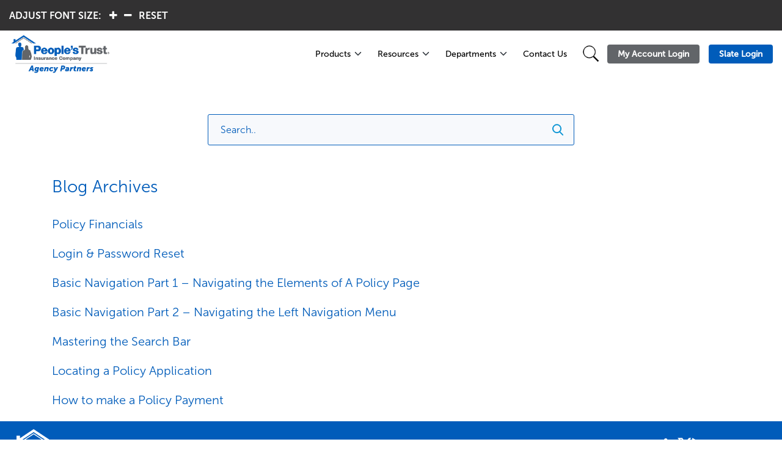

--- FILE ---
content_type: text/html; charset=UTF-8
request_url: https://pti.agency/slate_categories/essential-training-videos/
body_size: 23770
content:
<!DOCTYPE html>
<html lang="en-US">
<head>
	  <meta name="viewport" content="width=device-width, initial-scale=1">
		 <meta property="og:description" content="" />
		<meta name="keywords" content="People Trust insurance"/>
		<meta http-equiv="Content-Type" content="text/html; charset=utf-8"/>
		<meta name="language" content="English"/>
		<!-- <meta property="og:title" content="Facebook Open Graph META Tags"/> -->
<!-- <meta property="og:image" content="https://davidwalsh.name/wp-content/themes/klass/img/facebooklogo.png"/>
<meta property="og:site_name" content="David Walsh Blog"/> -->

	<meta name='robots' content='index, follow, max-image-preview:large, max-snippet:-1, max-video-preview:-1' />

	<!-- This site is optimized with the Yoast SEO plugin v26.7 - https://yoast.com/wordpress/plugins/seo/ -->
	<title>Essential Training Videos Archives - People&#039;s Trust Insurance Company</title>
	<link rel="canonical" href="https://pti.agency/slate_categories/essential-training-videos/" />
	<meta property="og:locale" content="en_US" />
	<meta property="og:type" content="article" />
	<meta property="og:title" content="Essential Training Videos Archives - People&#039;s Trust Insurance Company" />
	<meta property="og:url" content="https://pti.agency/slate_categories/essential-training-videos/" />
	<meta property="og:site_name" content="People&#039;s Trust Insurance Company" />
	<meta name="twitter:card" content="summary_large_image" />
	<script type="application/ld+json" class="yoast-schema-graph">{"@context":"https://schema.org","@graph":[{"@type":"CollectionPage","@id":"https://pti.agency/slate_categories/essential-training-videos/","url":"https://pti.agency/slate_categories/essential-training-videos/","name":"Essential Training Videos Archives - People&#039;s Trust Insurance Company","isPartOf":{"@id":"https://pti.agency/#website"},"primaryImageOfPage":{"@id":"https://pti.agency/slate_categories/essential-training-videos/#primaryimage"},"image":{"@id":"https://pti.agency/slate_categories/essential-training-videos/#primaryimage"},"thumbnailUrl":"https://pti.agency/wp-content/uploads/2025/08/Policy-Financials_thumnails.png","breadcrumb":{"@id":"https://pti.agency/slate_categories/essential-training-videos/#breadcrumb"},"inLanguage":"en-US"},{"@type":"ImageObject","inLanguage":"en-US","@id":"https://pti.agency/slate_categories/essential-training-videos/#primaryimage","url":"https://pti.agency/wp-content/uploads/2025/08/Policy-Financials_thumnails.png","contentUrl":"https://pti.agency/wp-content/uploads/2025/08/Policy-Financials_thumnails.png","width":1920,"height":1080},{"@type":"BreadcrumbList","@id":"https://pti.agency/slate_categories/essential-training-videos/#breadcrumb","itemListElement":[{"@type":"ListItem","position":1,"name":"Home","item":"https://pti.agency/"},{"@type":"ListItem","position":2,"name":"Essential Training Videos"}]},{"@type":"WebSite","@id":"https://pti.agency/#website","url":"https://pti.agency/","name":"People&#039;s Trust Insurance Company","description":"Agency Sales","potentialAction":[{"@type":"SearchAction","target":{"@type":"EntryPoint","urlTemplate":"https://pti.agency/?s={search_term_string}"},"query-input":{"@type":"PropertyValueSpecification","valueRequired":true,"valueName":"search_term_string"}}],"inLanguage":"en-US"}]}</script>
	<!-- / Yoast SEO plugin. -->


<link rel="alternate" type="application/rss+xml" title="People&#039;s Trust Insurance Company &raquo; Essential Training Videos Slate Categories Feed" href="https://pti.agency/slate_categories/essential-training-videos/feed/" />
<style id='wp-img-auto-sizes-contain-inline-css' type='text/css'>
img:is([sizes=auto i],[sizes^="auto," i]){contain-intrinsic-size:3000px 1500px}
/*# sourceURL=wp-img-auto-sizes-contain-inline-css */
</style>
<style id='cf-frontend-style-inline-css' type='text/css'>
@font-face {
	font-family: 'museo-sans-900';
	font-weight: 400;
	font-display: auto;
	src: url('https://pti.agency/wp-content/uploads/2020/04/MuseoSans_900.otf') format('OpenType');
}
@font-face {
	font-family: 'museo-sans-700';
	font-weight: 400;
	font-display: auto;
	src: url('/wp-content/uploads/2020/04/MuseoSans_700.otf') format('OpenType');
}
@font-face {
	font-family: 'museo-sans-500';
	font-weight: 400;
	font-display: auto;
	src: url('/wp-content/uploads/2020/04/MuseoSans_500.otf') format('OpenType');
}
@font-face {
	font-family: 'museo-sans-300';
	font-weight: 400;
	font-display: auto;
	src: url('/wp-content/uploads/2020/04/MuseoSans-300.otf') format('OpenType');
}
@font-face {
	font-family: 'museo-sans-100';
	font-weight: 400;
	font-display: auto;
	src: url('/wp-content/uploads/2020/04/MuseoSans-100-3.otf') format('OpenType');
}
@font-face {
	font-family: 'museo-sans';
	font-weight: 400;
	font-display: auto;
	src: url('/wp-content/uploads/2020/04/MuseoSans-100.otf') format('OpenType');
}
@font-face {
	font-family: 'museo-sans-900';
	font-weight: 400;
	font-display: auto;
	src: url('https://pti.agency/wp-content/uploads/2020/04/MuseoSans_900.otf') format('OpenType');
}
@font-face {
	font-family: 'museo-sans-700';
	font-weight: 400;
	font-display: auto;
	src: url('/wp-content/uploads/2020/04/MuseoSans_700.otf') format('OpenType');
}
@font-face {
	font-family: 'museo-sans-500';
	font-weight: 400;
	font-display: auto;
	src: url('/wp-content/uploads/2020/04/MuseoSans_500.otf') format('OpenType');
}
@font-face {
	font-family: 'museo-sans-300';
	font-weight: 400;
	font-display: auto;
	src: url('/wp-content/uploads/2020/04/MuseoSans-300.otf') format('OpenType');
}
@font-face {
	font-family: 'museo-sans-100';
	font-weight: 400;
	font-display: auto;
	src: url('/wp-content/uploads/2020/04/MuseoSans-100-3.otf') format('OpenType');
}
@font-face {
	font-family: 'museo-sans';
	font-weight: 400;
	font-display: auto;
	src: url('/wp-content/uploads/2020/04/MuseoSans-100.otf') format('OpenType');
}
@font-face {
	font-family: 'geogria';
	font-weight: 400;
	font-display: auto;
	src: url('https://pti.agency/wp-content/uploads/2020/04/georgia.ttf') format('truetype');
}
@font-face {
	font-family: 'geogria';
	font-weight: 400;
	font-display: auto;
	src: url('https://pti.agency/wp-content/uploads/2020/04/georgia.ttf') format('truetype');
}
/*# sourceURL=cf-frontend-style-inline-css */
</style>
<style id='wp-emoji-styles-inline-css' type='text/css'>

	img.wp-smiley, img.emoji {
		display: inline !important;
		border: none !important;
		box-shadow: none !important;
		height: 1em !important;
		width: 1em !important;
		margin: 0 0.07em !important;
		vertical-align: -0.1em !important;
		background: none !important;
		padding: 0 !important;
	}
/*# sourceURL=wp-emoji-styles-inline-css */
</style>
<style id='wp-block-library-inline-css' type='text/css'>
:root{--wp-block-synced-color:#7a00df;--wp-block-synced-color--rgb:122,0,223;--wp-bound-block-color:var(--wp-block-synced-color);--wp-editor-canvas-background:#ddd;--wp-admin-theme-color:#007cba;--wp-admin-theme-color--rgb:0,124,186;--wp-admin-theme-color-darker-10:#006ba1;--wp-admin-theme-color-darker-10--rgb:0,107,160.5;--wp-admin-theme-color-darker-20:#005a87;--wp-admin-theme-color-darker-20--rgb:0,90,135;--wp-admin-border-width-focus:2px}@media (min-resolution:192dpi){:root{--wp-admin-border-width-focus:1.5px}}.wp-element-button{cursor:pointer}:root .has-very-light-gray-background-color{background-color:#eee}:root .has-very-dark-gray-background-color{background-color:#313131}:root .has-very-light-gray-color{color:#eee}:root .has-very-dark-gray-color{color:#313131}:root .has-vivid-green-cyan-to-vivid-cyan-blue-gradient-background{background:linear-gradient(135deg,#00d084,#0693e3)}:root .has-purple-crush-gradient-background{background:linear-gradient(135deg,#34e2e4,#4721fb 50%,#ab1dfe)}:root .has-hazy-dawn-gradient-background{background:linear-gradient(135deg,#faaca8,#dad0ec)}:root .has-subdued-olive-gradient-background{background:linear-gradient(135deg,#fafae1,#67a671)}:root .has-atomic-cream-gradient-background{background:linear-gradient(135deg,#fdd79a,#004a59)}:root .has-nightshade-gradient-background{background:linear-gradient(135deg,#330968,#31cdcf)}:root .has-midnight-gradient-background{background:linear-gradient(135deg,#020381,#2874fc)}:root{--wp--preset--font-size--normal:16px;--wp--preset--font-size--huge:42px}.has-regular-font-size{font-size:1em}.has-larger-font-size{font-size:2.625em}.has-normal-font-size{font-size:var(--wp--preset--font-size--normal)}.has-huge-font-size{font-size:var(--wp--preset--font-size--huge)}.has-text-align-center{text-align:center}.has-text-align-left{text-align:left}.has-text-align-right{text-align:right}.has-fit-text{white-space:nowrap!important}#end-resizable-editor-section{display:none}.aligncenter{clear:both}.items-justified-left{justify-content:flex-start}.items-justified-center{justify-content:center}.items-justified-right{justify-content:flex-end}.items-justified-space-between{justify-content:space-between}.screen-reader-text{border:0;clip-path:inset(50%);height:1px;margin:-1px;overflow:hidden;padding:0;position:absolute;width:1px;word-wrap:normal!important}.screen-reader-text:focus{background-color:#ddd;clip-path:none;color:#444;display:block;font-size:1em;height:auto;left:5px;line-height:normal;padding:15px 23px 14px;text-decoration:none;top:5px;width:auto;z-index:100000}html :where(.has-border-color){border-style:solid}html :where([style*=border-top-color]){border-top-style:solid}html :where([style*=border-right-color]){border-right-style:solid}html :where([style*=border-bottom-color]){border-bottom-style:solid}html :where([style*=border-left-color]){border-left-style:solid}html :where([style*=border-width]){border-style:solid}html :where([style*=border-top-width]){border-top-style:solid}html :where([style*=border-right-width]){border-right-style:solid}html :where([style*=border-bottom-width]){border-bottom-style:solid}html :where([style*=border-left-width]){border-left-style:solid}html :where(img[class*=wp-image-]){height:auto;max-width:100%}:where(figure){margin:0 0 1em}html :where(.is-position-sticky){--wp-admin--admin-bar--position-offset:var(--wp-admin--admin-bar--height,0px)}@media screen and (max-width:600px){html :where(.is-position-sticky){--wp-admin--admin-bar--position-offset:0px}}

/*# sourceURL=wp-block-library-inline-css */
</style><style id='global-styles-inline-css' type='text/css'>
:root{--wp--preset--aspect-ratio--square: 1;--wp--preset--aspect-ratio--4-3: 4/3;--wp--preset--aspect-ratio--3-4: 3/4;--wp--preset--aspect-ratio--3-2: 3/2;--wp--preset--aspect-ratio--2-3: 2/3;--wp--preset--aspect-ratio--16-9: 16/9;--wp--preset--aspect-ratio--9-16: 9/16;--wp--preset--color--black: #000000;--wp--preset--color--cyan-bluish-gray: #abb8c3;--wp--preset--color--white: #ffffff;--wp--preset--color--pale-pink: #f78da7;--wp--preset--color--vivid-red: #cf2e2e;--wp--preset--color--luminous-vivid-orange: #ff6900;--wp--preset--color--luminous-vivid-amber: #fcb900;--wp--preset--color--light-green-cyan: #7bdcb5;--wp--preset--color--vivid-green-cyan: #00d084;--wp--preset--color--pale-cyan-blue: #8ed1fc;--wp--preset--color--vivid-cyan-blue: #0693e3;--wp--preset--color--vivid-purple: #9b51e0;--wp--preset--gradient--vivid-cyan-blue-to-vivid-purple: linear-gradient(135deg,rgb(6,147,227) 0%,rgb(155,81,224) 100%);--wp--preset--gradient--light-green-cyan-to-vivid-green-cyan: linear-gradient(135deg,rgb(122,220,180) 0%,rgb(0,208,130) 100%);--wp--preset--gradient--luminous-vivid-amber-to-luminous-vivid-orange: linear-gradient(135deg,rgb(252,185,0) 0%,rgb(255,105,0) 100%);--wp--preset--gradient--luminous-vivid-orange-to-vivid-red: linear-gradient(135deg,rgb(255,105,0) 0%,rgb(207,46,46) 100%);--wp--preset--gradient--very-light-gray-to-cyan-bluish-gray: linear-gradient(135deg,rgb(238,238,238) 0%,rgb(169,184,195) 100%);--wp--preset--gradient--cool-to-warm-spectrum: linear-gradient(135deg,rgb(74,234,220) 0%,rgb(151,120,209) 20%,rgb(207,42,186) 40%,rgb(238,44,130) 60%,rgb(251,105,98) 80%,rgb(254,248,76) 100%);--wp--preset--gradient--blush-light-purple: linear-gradient(135deg,rgb(255,206,236) 0%,rgb(152,150,240) 100%);--wp--preset--gradient--blush-bordeaux: linear-gradient(135deg,rgb(254,205,165) 0%,rgb(254,45,45) 50%,rgb(107,0,62) 100%);--wp--preset--gradient--luminous-dusk: linear-gradient(135deg,rgb(255,203,112) 0%,rgb(199,81,192) 50%,rgb(65,88,208) 100%);--wp--preset--gradient--pale-ocean: linear-gradient(135deg,rgb(255,245,203) 0%,rgb(182,227,212) 50%,rgb(51,167,181) 100%);--wp--preset--gradient--electric-grass: linear-gradient(135deg,rgb(202,248,128) 0%,rgb(113,206,126) 100%);--wp--preset--gradient--midnight: linear-gradient(135deg,rgb(2,3,129) 0%,rgb(40,116,252) 100%);--wp--preset--font-size--small: 13px;--wp--preset--font-size--medium: 20px;--wp--preset--font-size--large: 36px;--wp--preset--font-size--x-large: 42px;--wp--preset--spacing--20: 0.44rem;--wp--preset--spacing--30: 0.67rem;--wp--preset--spacing--40: 1rem;--wp--preset--spacing--50: 1.5rem;--wp--preset--spacing--60: 2.25rem;--wp--preset--spacing--70: 3.38rem;--wp--preset--spacing--80: 5.06rem;--wp--preset--shadow--natural: 6px 6px 9px rgba(0, 0, 0, 0.2);--wp--preset--shadow--deep: 12px 12px 50px rgba(0, 0, 0, 0.4);--wp--preset--shadow--sharp: 6px 6px 0px rgba(0, 0, 0, 0.2);--wp--preset--shadow--outlined: 6px 6px 0px -3px rgb(255, 255, 255), 6px 6px rgb(0, 0, 0);--wp--preset--shadow--crisp: 6px 6px 0px rgb(0, 0, 0);}:where(.is-layout-flex){gap: 0.5em;}:where(.is-layout-grid){gap: 0.5em;}body .is-layout-flex{display: flex;}.is-layout-flex{flex-wrap: wrap;align-items: center;}.is-layout-flex > :is(*, div){margin: 0;}body .is-layout-grid{display: grid;}.is-layout-grid > :is(*, div){margin: 0;}:where(.wp-block-columns.is-layout-flex){gap: 2em;}:where(.wp-block-columns.is-layout-grid){gap: 2em;}:where(.wp-block-post-template.is-layout-flex){gap: 1.25em;}:where(.wp-block-post-template.is-layout-grid){gap: 1.25em;}.has-black-color{color: var(--wp--preset--color--black) !important;}.has-cyan-bluish-gray-color{color: var(--wp--preset--color--cyan-bluish-gray) !important;}.has-white-color{color: var(--wp--preset--color--white) !important;}.has-pale-pink-color{color: var(--wp--preset--color--pale-pink) !important;}.has-vivid-red-color{color: var(--wp--preset--color--vivid-red) !important;}.has-luminous-vivid-orange-color{color: var(--wp--preset--color--luminous-vivid-orange) !important;}.has-luminous-vivid-amber-color{color: var(--wp--preset--color--luminous-vivid-amber) !important;}.has-light-green-cyan-color{color: var(--wp--preset--color--light-green-cyan) !important;}.has-vivid-green-cyan-color{color: var(--wp--preset--color--vivid-green-cyan) !important;}.has-pale-cyan-blue-color{color: var(--wp--preset--color--pale-cyan-blue) !important;}.has-vivid-cyan-blue-color{color: var(--wp--preset--color--vivid-cyan-blue) !important;}.has-vivid-purple-color{color: var(--wp--preset--color--vivid-purple) !important;}.has-black-background-color{background-color: var(--wp--preset--color--black) !important;}.has-cyan-bluish-gray-background-color{background-color: var(--wp--preset--color--cyan-bluish-gray) !important;}.has-white-background-color{background-color: var(--wp--preset--color--white) !important;}.has-pale-pink-background-color{background-color: var(--wp--preset--color--pale-pink) !important;}.has-vivid-red-background-color{background-color: var(--wp--preset--color--vivid-red) !important;}.has-luminous-vivid-orange-background-color{background-color: var(--wp--preset--color--luminous-vivid-orange) !important;}.has-luminous-vivid-amber-background-color{background-color: var(--wp--preset--color--luminous-vivid-amber) !important;}.has-light-green-cyan-background-color{background-color: var(--wp--preset--color--light-green-cyan) !important;}.has-vivid-green-cyan-background-color{background-color: var(--wp--preset--color--vivid-green-cyan) !important;}.has-pale-cyan-blue-background-color{background-color: var(--wp--preset--color--pale-cyan-blue) !important;}.has-vivid-cyan-blue-background-color{background-color: var(--wp--preset--color--vivid-cyan-blue) !important;}.has-vivid-purple-background-color{background-color: var(--wp--preset--color--vivid-purple) !important;}.has-black-border-color{border-color: var(--wp--preset--color--black) !important;}.has-cyan-bluish-gray-border-color{border-color: var(--wp--preset--color--cyan-bluish-gray) !important;}.has-white-border-color{border-color: var(--wp--preset--color--white) !important;}.has-pale-pink-border-color{border-color: var(--wp--preset--color--pale-pink) !important;}.has-vivid-red-border-color{border-color: var(--wp--preset--color--vivid-red) !important;}.has-luminous-vivid-orange-border-color{border-color: var(--wp--preset--color--luminous-vivid-orange) !important;}.has-luminous-vivid-amber-border-color{border-color: var(--wp--preset--color--luminous-vivid-amber) !important;}.has-light-green-cyan-border-color{border-color: var(--wp--preset--color--light-green-cyan) !important;}.has-vivid-green-cyan-border-color{border-color: var(--wp--preset--color--vivid-green-cyan) !important;}.has-pale-cyan-blue-border-color{border-color: var(--wp--preset--color--pale-cyan-blue) !important;}.has-vivid-cyan-blue-border-color{border-color: var(--wp--preset--color--vivid-cyan-blue) !important;}.has-vivid-purple-border-color{border-color: var(--wp--preset--color--vivid-purple) !important;}.has-vivid-cyan-blue-to-vivid-purple-gradient-background{background: var(--wp--preset--gradient--vivid-cyan-blue-to-vivid-purple) !important;}.has-light-green-cyan-to-vivid-green-cyan-gradient-background{background: var(--wp--preset--gradient--light-green-cyan-to-vivid-green-cyan) !important;}.has-luminous-vivid-amber-to-luminous-vivid-orange-gradient-background{background: var(--wp--preset--gradient--luminous-vivid-amber-to-luminous-vivid-orange) !important;}.has-luminous-vivid-orange-to-vivid-red-gradient-background{background: var(--wp--preset--gradient--luminous-vivid-orange-to-vivid-red) !important;}.has-very-light-gray-to-cyan-bluish-gray-gradient-background{background: var(--wp--preset--gradient--very-light-gray-to-cyan-bluish-gray) !important;}.has-cool-to-warm-spectrum-gradient-background{background: var(--wp--preset--gradient--cool-to-warm-spectrum) !important;}.has-blush-light-purple-gradient-background{background: var(--wp--preset--gradient--blush-light-purple) !important;}.has-blush-bordeaux-gradient-background{background: var(--wp--preset--gradient--blush-bordeaux) !important;}.has-luminous-dusk-gradient-background{background: var(--wp--preset--gradient--luminous-dusk) !important;}.has-pale-ocean-gradient-background{background: var(--wp--preset--gradient--pale-ocean) !important;}.has-electric-grass-gradient-background{background: var(--wp--preset--gradient--electric-grass) !important;}.has-midnight-gradient-background{background: var(--wp--preset--gradient--midnight) !important;}.has-small-font-size{font-size: var(--wp--preset--font-size--small) !important;}.has-medium-font-size{font-size: var(--wp--preset--font-size--medium) !important;}.has-large-font-size{font-size: var(--wp--preset--font-size--large) !important;}.has-x-large-font-size{font-size: var(--wp--preset--font-size--x-large) !important;}
/*# sourceURL=global-styles-inline-css */
</style>

<style id='classic-theme-styles-inline-css' type='text/css'>
/*! This file is auto-generated */
.wp-block-button__link{color:#fff;background-color:#32373c;border-radius:9999px;box-shadow:none;text-decoration:none;padding:calc(.667em + 2px) calc(1.333em + 2px);font-size:1.125em}.wp-block-file__button{background:#32373c;color:#fff;text-decoration:none}
/*# sourceURL=/wp-includes/css/classic-themes.min.css */
</style>
<link rel='stylesheet' id='wp-components-css' href='https://pti.agency/wp-includes/css/dist/components/style.min.css?ver=6.9' type='text/css' media='all' />
<link rel='stylesheet' id='wp-preferences-css' href='https://pti.agency/wp-includes/css/dist/preferences/style.min.css?ver=6.9' type='text/css' media='all' />
<link rel='stylesheet' id='wp-block-editor-css' href='https://pti.agency/wp-includes/css/dist/block-editor/style.min.css?ver=6.9' type='text/css' media='all' />
<link rel='stylesheet' id='popup-maker-block-library-style-css' href='https://pti.agency/wp-content/plugins/popup-maker/dist/packages/block-library-style.css?ver=dbea705cfafe089d65f1' type='text/css' media='all' />
<link rel='stylesheet' id='contact-form-7-css' href='https://pti.agency/wp-content/plugins/contact-form-7/includes/css/styles.css?ver=6.1.4' type='text/css' media='all' />
<link rel='stylesheet' id='sanpop-public-style-css' href='https://pti.agency/wp-content/plugins/search-and-navigation-popup/assets/css/sanpop-public-style.css?ver=1.1.1' type='text/css' media='all' />
<link rel='stylesheet' id='bootstrap-css' href='https://pti.agency/wp-content/themes/defaultTheme/css/vendor/bootstrap/bootstrap.min.css?ver=6.9' type='text/css' media='all' />
<link rel='stylesheet' id='slick-css' href='https://pti.agency/wp-content/themes/defaultTheme/css/vendor/slick/slick.css?ver=6.9' type='text/css' media='all' />
<link rel='stylesheet' id='theme-styles-css' href='https://pti.agency/wp-content/themes/defaultTheme/css/style.css?ver=6.9' type='text/css' media='all' />
<link rel='stylesheet' id='style-css' href='https://pti.agency/wp-content/themes/defaultTheme/style.css?ver=6.9' type='text/css' media='all' />
<link rel='stylesheet' id='zipcode-style-css' href='https://pti.agency/wp-content/themes/defaultTheme/zipcodes/assets/css/zipcode.css?ver=6.9' type='text/css' media='all' />
<link rel='stylesheet' id='recent-posts-widget-with-thumbnails-public-style-css' href='https://pti.agency/wp-content/plugins/recent-posts-widget-with-thumbnails/public.css?ver=7.1.1' type='text/css' media='all' />
<link rel='stylesheet' id='ald-styles-css' href='https://pti.agency/wp-content/plugins/ajax-load-more-anything/assets/styles.min.css?ver=3.3.9' type='text/css' media='all' />
<script type="text/javascript" src="https://pti.agency/wp-includes/js/jquery/jquery.min.js?ver=3.7.1" id="jquery-core-js"></script>
<script type="text/javascript" src="https://pti.agency/wp-includes/js/jquery/jquery-migrate.min.js?ver=3.4.1" id="jquery-migrate-js"></script>
<link rel="https://api.w.org/" href="https://pti.agency/wp-json/" /><link rel="EditURI" type="application/rsd+xml" title="RSD" href="https://pti.agency/xmlrpc.php?rsd" />
<meta name="generator" content="WordPress 6.9" />

		<!-- GA Google Analytics @ https://m0n.co/ga -->
		<script async src="https://www.googletagmanager.com/gtag/js?id=G-TQY8G5JD04"></script>
		<script>
			window.dataLayer = window.dataLayer || [];
			function gtag(){dataLayer.push(arguments);}
			gtag('js', new Date());
			gtag('config', 'G-TQY8G5JD04');
		</script>

	<link rel="icon" href="https://cdn.pti.agency/Agency/Website/Upload/2020/05/27114434/cropped-favicon-32-32x32.png" sizes="32x32" />
<link rel="icon" href="https://cdn.pti.agency/Agency/Website/Upload/2020/05/27114434/cropped-favicon-32-192x192.png" sizes="192x192" />
<link rel="apple-touch-icon" href="https://cdn.pti.agency/Agency/Website/Upload/2020/05/27114434/cropped-favicon-32-180x180.png" />
<meta name="msapplication-TileImage" content="https://cdn.pti.agency/Agency/Website/Upload/2020/05/27114434/cropped-favicon-32-270x270.png" />
		<style type="text/css" id="wp-custom-css">
			.posts-right-bar li.widget_categories ul li a{
	
}
.didpopup{
	max-width: 50%;
}
a{
	    outline: none;
}
.post-intro a h3{
	    font-size: 48px;
    font-family: museo-sans-700;
    color: #1198D6;
}
.post-intro{
	padding-top: 32px;
}

.blog-detail-wrap .para-content img {
	width: auto;
}

.search.search-results .screen-reader-text {
    display: none;
}
li#custom-twitter-feeds-widget-2{
	list-style-type:none;
}
div#bitnami-banner {
    display: none;
}
a.whole-click {
    background: transparent;
}
p.paragraph:empty ,.main-search-results .paragraph:empty {
    display: none;
}
p:empty {
    display: none;
}
.banner-section .people-trust-img .people-trust-bg .bg-head-sec h4 {
	color: #FFFFFF;
font-family: "museo-sans-300", sans-serif;
font-weight: 300;
}
li#recent-posts-widget-with-thumbnails-3{
	display:none;
}

#menu-main_menu-1 .menu-item.menu-item-type-custom.menu-item-object-custom.menu-item-3025{
	display:none;
}
.main-header__nav-mobile .menu > li > a.open + .sub-menu #menu-item-3025{
		display:none;
}
.heateorSssTwitterBackground {
    background-color: #808080;
}
.heateorSssFacebookBackground {
     background-color: #808080;
}
.heateorSssLinkedinBackground {
    background-color: #808080;
}
.result-area .main-search-results .search-imgs:empty {
    background: url("https://cdn.pti.agency/Agency/Website/Upload/2020/05/02101755/PDF-1.png");
 background-repeat: no-repeat;
    height: 70px;
    border-radius: 10px;
    background-position: center;
    text-align: center;
    margin: 0 auto;
}
.wp-video-shortcode video, video.wp-video-shortcode{
	height: 379px;
}
.phast-footer {
    display: none;
}
.searchandfilter label input {
   -webkit-appearance: listbox !important;
	-moz-appearance: checkbox !important;
}
.searchandfilter label{
	font-family: "museo-sans-300";
}

.searchandfilter ul{
	   padding:0;
}
.searchandfilter ul > li > ul li {
  width:100%;
}
.cat-item.cat-item-1 ,.cat-item.cat-item-32,.cat-item.cat-item-33
{
    display: none;
}
.searchandfilter ul > li input{
	font-size: 0.875rem;
line-height: 1.5;
color: #ffffff;
background: #0057AD;
border-radius: 8px;
padding: 10px 25px;
font-family: "museo-sans-300";
margin-top: 8px;
	cursor: pointer;
}
audio, video{
	width:100%;
}
li#text-2 {
    display: none;
}
div#olark-wrapper {
    display: none;
}

.page-id-1876 div#olark-wrapper {
	  display: block;
}
.page-id-310 div#olark-wrapper {
	  display: block;
}
.page-id-1227 div#olark-wrapper {
	  display: block !important;
}
span.a2a_svg.a2a_s__default.a2a_s_email {
    display: none !important;
}
.page-id-1510 .addtoany_content {
    display: none;
}
.page-id-168 .addtoany_content {
    display: none;
}
body.search.search-results .addtoany_content{
	display:none;
}
#rpwwt-recent-posts-widget-with-thumbnails-5 ul li{
	    display: flex !important;
}
a#loadMore:hover {
    text-decoration: none;
}

a#loadMore:focus {
    box-shadow: none;
}
.news-sideber .widget_text {
    list-style: none;
    text-align: center;
    padding-bottom: 30px;
}
.posts-right-bar .lmb-container {
text-align: center;
}

/****/
/* .main-header .nav-header-login .agent-login{
padding: 6px 25px;
} */
/* .main-header .header-nav-items .menu > .menu-item{
padding-right: 20px;
position: relative;
top: 5px;
padding: 14px 15px 27px;
} */
/* .main-header .nav-header-login .agent-login{
padding: 6px 15px;
margin-left: 10px;
} */
/* .main-header.fixed .header-nav-items .menu > .menu-item{padding: 14px 15px 27px;} */
.blog-detail-wrap .post-img img {
	width: auto;
	display: table;
	margin: 0 auto;
}


@media (max-width: 1200px){
/* 	.main-header.fixed .header-nav-items .menu > .menu-item{padding: 14px 13px 27px;} */
/* main-header.fixed .header-nav-items .menu > .menu-item {
padding: 14px 13px 27px;
} */
.main-header .nav-header-login .agent-login {
padding: 5px 14px;
padding: 5px 11px;
margin-left: 5px;
}
/* .main-header .header-nav-items .menu > .menu-item {
padding: 14px 11px 25px;
} */
}



@media (max-width: 767px) {
	
body.page-template-default.page.page-id-7478 .wrappermobile {
    margin-left: 0% !important;
}		
.main-header__cta-wrapper--mobile a {
	padding: 8px 45px;
	width: 90%;
	margin-bottom: 8px;
}
.block-img-comp {
     padding: 0 20px 0;
}
.page-id-7273 .iframe-wrapper {
    height: 475px;
	    padding-bottom: 139.6%;
}	
.page-id-7273 .iframe-code-iframe {
    height: 475px;
}	
 .pagination ul.page-numbers li{
     padding: 5px 6px;
}	
	
}

/* @media (max-width: 1200px) {
body .header-right-section .nav-header-login {
padding-top: 15px;
padding-left: 0;
}
} */
@media (min-width: 992px){
.header-right-section .header-nav-items{
float: left;
margin-right: 0px;
}
}
#pum-5047 .pum-container {
    max-width: 500px;
    margin: 0 auto;
    display: table !important;
    position: relative;
    background: #fff;
    top: 38% !important;
    padding: 30px 15px;
    text-align: center;
    border-radius: 6px;
}

#pum-5047 .pum-container .pum-title {
    text-align: center;
    color: #005cba;
    font-weight: 500;
    margin-bottom: 10px;
}

#pum-5047 .pum-container .pum-content {
    text-align: center;
    font-size: 16px;
    font-weight: 600;
    color: #000;
}

#pum-5047 .pum-container .pum-content p a {
    color: #005cba;
    font-weight: 600;
    text-decoration: underline;
}

#pum-5047 .pum-container .pum-close {
    background: #005cba;
    color: #fff;
    border-radius: 50%;
    height: 40px;
    width: 40px;
    top: -20px;
    right: -15px;
}

#pum-5047 {
    background-color: rgba( 0, 0, 0, 0.50 );
    visibility: visible !important;
    padding: 0 20px;
}

@media (max-width: 767px) {
    #pum-5047 .pum-container .pum-title {
        font-size: 24px;
    }
    #pum-5047 .pum-container .pum-content {
        font-size: 14px;
    }
	
	.page-id-7450 .website-content p {
    inline-size: 348px;
    overflow-wrap: break-word;
}

	
	
}
.page-id-5114 .block-cta .block-cta__button-wrapper .c-btn.c-btn-color-alt,
.page-id-5081 .block-cta .block-cta__button-wrapper .c-btn.c-btn-color-alt,
.page-id-5111 .block-cta .block-cta__button-wrapper .c-btn.c-btn-color-alt {
    color: #00aa71;
}
.page-id-5114 .block-cta .block-cta__button-wrapper .c-btn.c-btn-color-alt:hover,
.page-id-5081 .block-cta .block-cta__button-wrapper .c-btn.c-btn-color-alt:hover,
.page-id-5111 .block-cta .block-cta__button-wrapper .c-btn.c-btn-color-alt:hover {
    color: #fff;
}

.footer-bottom-logos-left > div {
    display: flex;
    align-items: center;
    justify-content: flex-start;
/*     padding-right: 100px; */
}

.footer-bottom-logos-left > div > a {
    margin: 0px 14px 0 14px;
}


@media (min-width: 768px){
    li.menu-item.menu-item-email.last{
        display: none;
    }
	.training-videos-page .video-section .video-section-wrap {
		padding-top: 35px;
}
		.training-description p {
		font-size: 1rem;
    line-height: 1.5;
    font-weight: 400;
    font-family: "museo-sans-300";
    color: #212529;
	}
}
@media (max-width: 767px){
    .footer-bottom-logos-right{
        display: none;
    }
    .footer-bottom-logos-left > div {
        display: table;
        margin: 0 auto;
        padding-right: 0px;
    }

    .footer-bottom-logos-left > div > a {
        display: block;
        margin-bottom: 20px;
    }

    .footer-bottom-logos-left > div {
        margin-bottom: 20px;
    }
}
.mb-15{
	margin-bottom: 15px;
}

.switch-field {
    display: block;
	    margin-top: 10px;
}
.switch-field input {
	position: absolute !important;
	clip: rect(0, 0, 0, 0);
	height: 1px;
	width: 1px;
	border: 0;
	overflow: hidden;
}
.switch-field label {
	background-color: #e4e4e4;
	color: rgba(0, 0, 0, 0.6);
	font-size: 14px;
	line-height: 1;
	text-align: center;
	padding: 8px 16px;
	margin-right: -1px;
	border: 1px solid rgba(0, 0, 0, 0.2);
	box-shadow: inset 0 1px 3px rgba(0, 0, 0, 0.3), 0 1px rgba(255, 255, 255, 0.1);
	transition: all 0.1s ease-in-out;
}
.switch-field label:hover {
	cursor: pointer;
}
.switch-field input:checked + label {
	    background-color: #005cba;
    box-shadow: none;
    color: #fff;
}
.switch-field label:first-of-type {
	border-radius: 4px 0 0 4px;
}
.switch-field label:last-of-type {
	border-radius: 0 4px 4px 0;
}
.claim-button input {
    display: inline-block;
    background: #005cba;
    border: 1px solid #005cba;
    color: #FFFFFF;
    padding: 11px 30px 13px;
    border-radius: 8px;
    text-decoration: none;
    font-size: 0.875rem;
    font-family: "museo-sans-500";
    font-weight: 500;
    line-height: 1.5;
    cursor: pointer;
}
.claim-button {
    text-align: center;
}
.claim-button input:hover {
    background-color: #FFFFFF;
    color: #005cba;
}

.radio-button {
  margin-right: 1rem;
	display: inline-block;
}

.radio-button__label-wrapper {
  border-radius: 50%;
  cursor: pointer;
  display: block;
  padding-left: 2.5rem;
  position: relative;
  top: 0.25rem;
}
.radio-button__label-wrapper:hover .radio-button__input ~ .radio-button__custom-indicator {
  border-color: black;
}

.radio-button__label-title {
/*   margin-right: 0.25rem; */
	    color: #005cba;
}

.radio-button__label-subtext {
  display: block;
  font-size: 0.85rem;
  font-style: italic;
}

.radio-button__custom-indicator {
  background-color: white;
  border: 1px solid #999;
  border-radius: 50%;
  height: 24px;
  left: 0;
  position: absolute;
  top: 0;
  width: 24px;
}
.radio-button__custom-indicator::after {
  background-color: #005cba;
  border-radius: 50%;
  content: "";
  display: none;
  height: 16px;
  left: 3px;
  position: absolute;
  top: 3px;
  width: 16px;
}

.radio-button__input {
  opacity: 0;
  position: absolute;
  z-index: -1;
}
.radio-button__input:focus ~ .radio-button__custom-indicator {
  border-color: black;
}
.radio-button__input:checked ~ .radio-button__custom-indicator::after {
  display: block;
}
.radio-button__input:disabled ~ .radio-button__custom-indicator {
  opacity: 0.6;
  pointer-events: none;
}
.Severity-radios {
    display: block;
    position: relative;
   	margin-top: 10px;
}
.switch-field input:checked + span {
    background-color: #005cba;
    box-shadow: none;
    color: #fff;
    font-size: 14px;
    line-height: 1;
    text-align: center;
    padding: 7px 16px;
    margin-right: 0;
    border: 1px solid rgba(0, 0, 0, 0.2);
}

.switch-field .wpcf7-list-item label {
    padding: 0;
    margin: 0;
    border: 0;
}

.switch-field input + span {
    background-color: #e4e4e4;
    color: rgba(0, 0, 0, 0.6);
    font-size: 14px;
    line-height: 1;
    text-align: center;
    padding: 7px 16px;
    border: 1px solid rgba(0, 0, 0, 0.2);
    box-shadow: inset 0 1px 3px rgb(0 0 0 / 30%), 0 1px rgb(255 255 255 / 10%);
    transition: all 0.1s ease-in-out;
    border-radius: 0px 4px 4px 0px;
}

.switch-field .wpcf7-form-control-wrap {
    float: left;
}

.switch-field .wpcf7-list-item {
    margin: 0;
}

.switch-field input + span:first-child {
    border-radius: 0px 4px 4px 0px;
}

.switch-field .wpcf7-form-control-wrap:first-child span {
    border-radius: 4px 0px 0px 4px;
}
.sharing_preference {
    /* display: block; */
}

.sharing_preference .wpcf7-list-item input {height: 24px;width: 24px;
	-webkit-appearance: checkbox;
}

.sharing_preference .wpcf7-list-item label {display: flex;align-items: center;}

.sharing_preference .wpcf7-list-item label span {
    color: #005CBA;
    font-family: "museo-sans-300", sans-serif;
    margin: 0;
    position: relative;
    font-size: 1rem;
    line-height: 1.8;
    margin-left: 8px;
    text-transform: capitalize;
    font-weight: 600;
}

.sharing_preference .wpcf7-list-item {
    margin: 0;
    margin-right: 15px;
}
.agent-forms > div {
    margin-bottom: 30px;
}
.agent-forms > div.column-head {
    margin-bottom: 10px;
	    margin-top: 30px;
}
.agent-forms > div.column-head {
    margin-bottom: 10px;
    margin-top: 30px;
}

.claim-sub-title {
    font-size: 18px;
    max-width: 768px;
    margin: 0 auto !important;
}

.claim-sub-title p {
        font-size: 16px;
    margin-bottom: 10px;
    margin-top: 4px;
}
.agent-forms > div.column-head .claim-sub-title {
    font-size: 30px;
    max-width: 100%;
    margin-bottom: 10px !important;
}
.agent-forms {
	margin-top: 0px !important;
	padding-right: 0 !important;
}
body .wpcf7 form .wpcf7-response-output {
	text-align: center;
    color: #005cba;
    font-weight: 700;
    font-size: 16px;
    padding: 12px;
    margin-top: 10px;
    margin-bottom: 40px;
}
.agent-forms input[type="text"], .agent-forms input[type="email"], .agent-forms input[type="tel"], .agent-forms input[type="url"], .agent-forms textarea {
	margin-bottom: 0px !important;
}
.use-floating-validation-tip .agent-forms .wpcf7-not-valid-tip {
    border: 0px;
    left: 0;
    top: inherit !important;
    background: transparent;
    z-index: 0;
    padding: 0;
    font-weight: 500;
    margin-top: 3px;
}
.contact-new-form .main-page-head {
	    text-align: center;
    margin-bottom: 10px;
    font-weight: 500;
    font-family: "museo-sans-500", sans-serif;
    margin-top: 50px;
}
.contact-new-form .desp {
	text-align: center;
    font-size: 16px;
    color: #000;
    font-weight: 300;
    font-family: "museo-sans-300", sans-serif;
    margin-bottom: 40px;
}
.page-id-5211 .page-hero__content {
    display: none;
}

@media (max-width: 991px) {
	.contact-new-form {
		padding: 0px;
	}
}
.wpcf7 form.invalid .wpcf7-response-output, .wpcf7 form.unaccepted .wpcf7-response-output {
	color: #856404;
    background-color: #fff3cd;
    border-color: #ffeeba !important;
    position: relative;
    padding: .75rem 1.25rem;
    margin-bottom: 1rem;
    border: 1px solid transparent;
    border-radius: .25rem;
    max-width: 991px;
    margin: 0 auto;
}
.wpcf7 form.sent .wpcf7-response-output {
/* 	color: #155724;
    background-color: #d4edda;
    border-color: #c3e6cb !important;
	position: relative;
    padding: .75rem 1.25rem;
    margin-bottom: 1rem;
    border: 1px solid transparent;
    border-radius: .25rem;
    max-width: 991px;
    margin: 0 auto; */
	    height: 0;
    padding: 0 !important;
    border: 0px !important;
	    background: none !important;
}
.gate-code input:disabled {
    cursor: no-drop;
    opacity: .5;
} 

@media (max-width: 575px) {
	.agent-forms .margin-bottom {
		margin-bottom: 20px;
	}
	.agent-forms label {
		line-height: 1.5;
    margin-bottom: 5px;
	}
}
.agent-forms select{
	    width: 100%;
    border: 1px solid #44A5DC;
    border-radius: 5px;
    resize: none;
    background: #F7F9FC;
    font-size: 1rem;
    color: #005CBA;
    font-family: "museo-sans-300", sans-serif;
    font-weight: 100;
    padding-left: 15px;
    padding-right: 15px;
    outline: none;
    height: 51px;
}
.gate-code input[readonly="readonly"] {
    cursor: no-drop;
    opacity: .5;
}


.page-id-5300 .page-hero__content{display: none;}
.agent-forms input[type="date"] {
    width: 100%;
    border: 1px solid #44a5dc;
    border-radius: 5px;
    resize: none;
    background: #f7f9fc;
    font-size: 1rem;
    color: #005cba;
    font-family: "museo-sans-300",sans-serif;
    font-weight: 100;
    padding-left: 15px;
    padding-right: 15px;
    outline: none;
    height: 51px;
}

.content > h5 > span{    white-space: pre;}

.claim-button .wpcf7-submit {
	display: none;
}

span.pti-date-validation,span.pti-current-date-validation,span.pti-date-loss {
		display: none;
		color: #dc3232;
    font-size: 1em;
    font-weight: normal;
}
.claim-button-custom button {
	    display: table;
    margin: 0 auto;
    background: #005cba;
    border: 1px solid #005cba;
    color: #fff;
    padding: 11px 30px 13px;
    border-radius: 8px;
    text-decoration: none;
    font-size: .875rem;
    font-family: "museo-sans-500";
    font-weight: 500;
    line-height: 1.5;
    cursor: pointer;
}
/**PTI FNOL Form**/
.claim-title {
    background: #007fde;
    color: #fff;
    text-align: center;
    font-weight: 600;
    padding: 7px 0;
}
.agent-forms input[type="date"] {
    width: 100%;
    border: 1px solid #44A5DC;
    border-radius: 5px;
    resize: none;
    background: #F7F9FC;
    font-size: 1rem;
    color: #005CBA;
    font-family: "museo-sans-300", sans-serif;
    font-weight: 100;
    padding-left: 15px;
    padding-right: 15px;
    outline: none;
    height: 51px;
}
section.team-intro-wrap > .row {
    justify-content: center;
}

body .restofstate h4.claim-title.under-ques {
    background-color: #fff;
    color: #000;
    text-align: left;
    margin-bottom: 0px;
    font-weight: 600;
}

.restofstate h4.claim-title.inspect-ques {
    background-color: #fff;
    color: #000;
    text-align: left;
    margin-bottom: 0px;
    font-weight: 600;
}

.restofstate .submit-btn{
/*     margin-top: -63px; */
}
body .restofstate .rest-btn {
	    float: left !important;
}
body .restofstate .submit-btn {
    margin-bottom: 0 !important;
}
body .trycounty .submit-btn{
    margin-bottom: 0 !important;
}
body .form-customize-btn{
	margin-top: -10px;
    position: relative;
    top: -42px;
}

.tricounty h4.claim-title.under-ques {
    background-color: #fff;
    color: #000;
    text-align: left;
    margin-bottom: 0px;
    font-weight: 600;
}

.tricounty h4.claim-title.inspect-ques {
    background-color: #fff;
    color: #000;
    text-align: left;
    margin-bottom: 0px;
    font-weight: 600;
}

.tricounty .submit-btn .claim-button .ajax-loader {
    visibility: hidden;
}

.tricounty h4.claim-title {
    margin-bottom: 25px;
}
.restofstate h4.claim-title {
    margin-bottom: 25px;
}


.become-agents .submit-btn .claim-button .ajax-loader {
    visibility: hidden;
}

body .form-customize-btn{
	margin-top: -10px;
    position: relative;
    top: -42px;
}

.univista .submit-btn .claim-button .ajax-loader {
    visibility: hidden;
}

.univista  h4.claim-title.under-ques {
    background-color: #fff;
    color: #000;
    text-align: left;
    margin-bottom: 0;
    font-weight: 600;
}

.univista h4.claim-title.inspect-ques {
    background-color: #fff;
    color: #000;
    text-align: left;
    margin-bottom: 0;
    font-weight: 600;
}
body .univista h4.claim-title {
    margin-bottom: 25px !important;
}

body .cal-btnsubmit-btn {
    margin-bottom: -40px;
}
.pti-calendars > div.valid-msg {
    margin: 20px 0;
    margin-top: -6px;
}


#popmake-5997	.pum-container .pum-close {
    background: #005cba;
    color: #fff;
    border-radius: 50%;
    height: 40px;
    width: 40px;
    top: -20px;
    right: -15px;
}


#popmake-6112	 .pum-container .pum-title,.pum-theme-5997 .pum-title, .pum-theme-enterprise-blue .pum-title {
    color: #005cba;
    margin-bottom: 10px;
}
#popmake-6112 .pum-container .pum-content {
    text-align: center;
    font-size: 16px;
    font-weight: 600;
    color: #000;
}
.pum-theme-6112 .pum-content + .pum-close, .pum-theme-enterprise-blue .pum-content + .pum-close {
    background: #005cba;
    color: #fff;
    border-radius: 50%;
    height: 40px;
    width: 40px;
    top: -20px;
    right: -15px;
}

div#popmake-6112 {
    width: 40%;
    height: 400px;
    background: #005cba;
    border: 15px solid #fff;
    border-radius: 10px;
}

div#pum_popup_title_6112 {
    font-size: 50px;
    color: #fff;
    font-weight: 700;
    font-family: 'museo-sans-500';
    margin-top: 80px;
}

.pum-content.popmake-content {
    color: #fff;
    font-size: 15px;
    margin-top: 40px;
    line-height: 1.8;
    font-family: sans-serif;
    font-weight: 400;
}

button.pum-close.popmake-close {
    background: #000 !important;
    top: -40px !important;
    right: -35px !important;
}

div#pum-6112 {
    visibility: visible;
}

body .pum-container .pum-content p:focus-visible,
body .pum-container .pum-content p, .pum-content.popmake-content,
.pum-content.popmake-content:focus-visible {
    outline: 0 !important;
}
div#pum-6112{
	display:none;
	opacity:0;
	visibility:hidden;
}



@media (min-width:768px) and (max-width:1024px){
    div#popmake-6112 {
    width: 90%;
    left: 0 !important;
    margin: 0 60px auto !important;
    display: block !important;
}
body .footer-txtbotm h4 {
    font-size: 22px;
}
.page-id-7087 .header-wrapper .header-wrapper-inner {
    margin-top: 0 !important;
}	
body .footer-txtbotm{
		 margin-left: 48px;
}
    .wrappermobile .immdiate-solution .great-sol, .wrappermobile .immdiate-solution .simple-policy, .wrappermobile .immdiate-solution .footer-txtbotm {
    padding-left: 15px;
    padding-right: 15px;
}
.block-img-comp {
     padding: 0 20px 0;
}
		
}

@media (max-width:600px){
    div#popmake-6112 {
    width: 90%;
    height: auto;
    left: 0 !important;
    margin: 0px 16px auto;
    display: block !important;
}
    
}

body .pum-container .pum-content p:focus-visible,
body .pum-container .pum-content p, .pum-content.popmake-content,
.pum-content.popmake-content:focus-visible {
    outline: 0 !important;
}

@media (max-width:767px){
body .pum-container .pum-content p:focus-visible,
body .pum-container .pum-content p, .pum-content.popmake-content,
.pum-content.popmake-content:focus-visible {
    outline: 0 !important;
}
  
body .pum-container .pum-content p:focus,
body .pum-container .pum-content p, .pum-content.popmake-content,
.pum-content.popmake-content:focus{
    outline: 0 !important;
}	
	
}

div#pum-6112{
	display:none;
	opacity:0;
}

.contract-fraud .iframe-wrapper {
    padding-bottom: 98%;
}

h5.sub-content{
	font-size: 1rem;
	line-height: 1.4;
    color: #005CBA;
    font-family: "museo-sans-300", sans-serif;
    font-weight: 700;
}
body .section-wrapper .link-sec {
    padding-top: 50px;
}
.link-box1,.link-box2{
    padding-bottom: 40px;
}
.link-sec .container-fluid .content-main-wrapper{
	    margin-bottom: 50px;
}
.vdo-box h4 {
    color: #005CBA;
    font-weight: bold;
    padding-bottom: 20px;
    display: inline-block;
    margin-bottom: 20px;
    padding-top: 19px;
    font-size: 20px;
    margin-top: 10px;
}
.vdo-links h4{
    color: #005CBA;
    font-weight: bold;
    padding-bottom: 20px;
    display: inline-block;
    margin-bottom: 20px;
    padding-top: 19px;
    font-size:16px;
    margin-top: 10px;	
}
h4.learn-btns {
    padding-bottom: 20px;
	    font-weight: bold;
}
.website-content strong{
	color:#0070c0;
}
.website-content ol li{
    padding-left: 20px;
    font-size: 1rem;
    font-weight: 400;
    line-height: 1.5;
    font-family: "museo-sans-300";
    padding-bottom: 5px;
    margin-bottom: 0px;
}
.website-content p{
    padding-left: 20px;
    font-size: 1rem;
    font-weight: 400;
    line-height: 1.5;
    font-family: "museo-sans-300";
    padding-bottom: 20px;
    margin-bottom: 0px;
}
.website-content ul li{
    padding-left: 20px;
    font-size: 1rem;
    font-weight: 400;
    line-height: 1.1;
    font-family: "museo-sans-300";
    padding-bottom: 20px;
    margin-bottom: 0;
}
.website-content strong h3 {
    color: #005cba;
	font-weight:bold;
}
h5.underlines{
	text-decoration:underline;
}
.why-ptis ul img{
/* 		max-width: 48px; */
    float: left;
    margin-right: 11px;
}
.why-ptis ul{
	padding:0;
}
.why-ptis ul li {
	 list-style-type: none;
}
spans.roofsas {
    padding-left: 65px;
}
ul.inlines-ul{
	list-style: inside;
	padding-left: 86px;
}   
ul.inlines-ul li {
    list-style-type: disclosure-closed;
    padding: 0;
}
.why-ptis ul li strong {
    margin-left: 14px;
}
h3.ptispdf{
	margin-bottom: 0;
	padding-bottom: 15px;
	    margin-left: 95px;
}
ul.optionsas {
    padding-left: 22px;
}
.discoutnsas {
    background-color: #0577b4;
    padding-left: 17px;
    margin-left: 19px;
    margin-top: 22px;
    display: inline-block;
}
.discoutnsas h3{
	color:#fff;
	    margin-bottom: 0;
	    margin-top: 18px;
}
body .discounts-ul {
    list-style: inside;
    padding-left: 64px;
    padding-top: 12px;
}
ul.discounts-ul li {
    list-style-type: disclosure-closed;
    padding: 0;
	    color: #fff;
}
.discoutnsas img{
float: left;
    margin-right: 9px;	
	margin-top: 15px;
}p.ptsd {
    padding-left: 0;
    padding-top: 12px;
}
.fillinmgchanges ul li{
	padding-left: 0px;
}
.page-id-6476 ol li::marker {
    font-weight: bold;
    color: #005cba;
    font-size: 14px;
}
.main-headss ul li {
	  font-size: 1rem;
    line-height: 1.5;
    font-weight: 400;
    font-family: "museo-sans-300";
    color: #212529;
}
p.Text-box {
    position: relative;
    font-size: 15px;
    line-height: 24px;
    width: 516px;
    background: #005cba;
    border-radius: 40px;
    padding: 55px 50px 79px 68px;
    text-align: left;
    color: #fff;
    border-radius: 52%;
    float: left;
    margin: 10px 8px;
}

p.Text-box:before {
    content: "";
    width: 0px;
    height: 0px;
    position: absolute;
    border-left: 35px solid #005cba;
    border-right: 35px solid transparent;
    border-top: 22px solid #005cba;
    border-bottom: 20px solid transparent;
    left: 84px;
    bottom: -5px;
}

span.text-author {
    display: block;
    position: absolute;
    left: 72px;
    padding-top: 10px;
    color: #FFF;
}

p.Text-box:nth-child(2) {
    position: relative;
    top: 80px;
}
@media(max-width:1200px){
    p.Text-box:nth-child(2){
        position:relative;
        top: 0px;
    }
}
@media(max-width:570px){
	p.Text-box{
		width:auto;
	}
}
.page-id-7046 .block-top-spacing {
    padding-top: 0;
}

body .immdiate-solution .simple-policy ul{
    list-style-type: disclosure-closed;
}
body .header-wrapper-inner {
/*     width: 100%;
    height: auto;
    padding: 40px 0px;
    text-align: center;
    background: green;
    color: white;
    position: relative; */
/*     clip-path: polygon(0 0, 100% 0%, 88% 100%, 0 100%); */
}
body .header-wrapper-inner h1 {
    color: #fff;
    font-weight: 700;
    font-size: 55px;
}
.immdiate-solution .header-wrapper .header-wrapper-inner {
    width: 100%;
    height: auto;
    padding: 40px 0px;
    text-align: center;
    background: #00aa71;
    color: white;
    position: relative;
/*     clip-path: polygon(0 0, 100% 0%, 88% 100%, 0 100%); */
	  margin-top: 50px;
}
.immdiate-solution .header-wrapper .header-wrapper-inner h2{
	  color: #fff;
    margin-left: 40px;
    font-size: 20px;
    text-align: left;	
	  padding-left: 20px;
	    margin-bottom: 0;
}
.immdiate-solution .header-wrapper .header-wrapper-inner h3{
		text-align: left;
    padding-left: 30px;
    margin-left: 26px;
    font-weight: bold;
    font-size: 50px;
    max-width: 75%;
    color: #fff;
	margin-bottom: 0;
}
.great-sol h4{
    font-size: 22px;
    line-height: 1.4;
    color: #00aa71;
    font-family: "museo-sans-300",sans-serif;
    font-weight: bold;
    margin-bottom: 17px;	
}
.immdiate-solution .great-sol ul li{
	   font-size: 1rem;
    line-height: 1.5;
    font-weight: 400;
    font-family: "museo-sans-300";
    color: #212529;
}
.immdiate-solution .great-sol ul {
    list-style-type: disclosure-closed;
}
.simple-policy h4 {
    font-size: 22px;
    line-height: 1.4;
    color: #00aa71;
    font-family: "museo-sans-300",sans-serif;
    font-weight: bold;
    margin-bottom: 17px;
}
.footer-txtbotm {
    margin: 0 auto;
	    text-align: left;
    padding-left: 20px;
}
.footer-txtbotm  h4{
	font-size: 30px;
}
.copyrighbottom small{
	text-align: left;
	font-weight: 400;
 font-family: "museo-sans-300";
	    padding-top: 20px;
    display: inline-block;
    padding-left: 20px;
}
.copyrighbottom  span{
    padding-top: 18px;
    color: #212529;
    display: inline-block;
    padding-left: 20px
}
.roofdeduct .header-wrapper .header-wrapper-inner {
		width: 100%;
    height: auto;
    padding: 40px 0px;
    text-align: center;
    background: #00aa71;
    color: white;
    position: relative;
    margin-bottom: 29px;
    font-weight: 700;
    font-size: 55px;
}
.roofdeduct .header-wrapper {
    padding-top: 30px;
}
.immdiate-solution .hero-images  h2 {
    color: #0070c0;
    font-weight: 600;
}
.hero-images {
    background: url(https://cdn.pti.agency/Agency/Website/Upload/2022/07/19054046/RD-page-couple-roof-1-scaled.jpg);
    background-size: cover;
    background-repeat: no-repeat;
    background-position: center center;
    display: flex;
    align-items: center;
    padding: 40px 0;
    min-height: auto;
}
.hero-images .hero-content {
    max-width: 700px;
    width: 100%;
/*     padding: 0px 20px; */
}

.hero-images .hero-content h2 {
    font-size: 24px;
    font-weight: 700;
    font-family: 'museo-sans-700';
}
.great-sol {
    padding-top: 20px;
}



@media (min-width: 768px) {
/*     .hero-images .hero-content {
        padding: 0px 30px;
    } */
    .hero-images .hero-content h2 {
        font-size: 28px;
    }
    .hero-images {
        min-height: 500px;
    }
}

@media (min-width: 992px) {
/*     .hero-images .hero-content {
        padding: 0px 50px;
    } */
    .hero-images .hero-content h2 {
        font-size: 32px;
    }
}


@media (max-width: 767px) {
.immdiate-solution .header-wrapper .header-wrapper-inner h2 {
    color: #fff;
    margin-left: 0;
    font-size: 14px;
    text-align: left;
    padding-left: 21px;
}	
.immdiate-solution .header-wrapper .header-wrapper-inner h3 {
    text-align: left;
    padding-left: 21px;
    margin-left: 0;
    font-weight: bold;
    font-size: 21px;
    max-width: 100%;
    color: #fff;

}
.website-content .hero-images .hero-content h2 {
		font-size: 20px;
    color: #0070c0;
    font-weight: 700;
    font-family: 'museo-sans-700';
    max-width: 58%;
    padding-left: 0;
}	
	.hero-images .hero-content {
    max-width: 600px;
    width: 100%;
}
.great-sol h4 {
    font-size: 16px;
    line-height: 0.4;
    color: #00aa71;
    font-family: "museo-sans-300",sans-serif;
    font-weight: bold;
    margin-bottom: 15px;
	padding-left: 20px;
}
.simple-policy h4 {
    font-size: 16px;
    line-height: 1.4;
    color: #00aa71;
    font-family: "museo-sans-300",sans-serif;
    font-weight: bold;
    margin-bottom: 17px;
	  padding-left: 21px;
}
	.footer-txtbotm {
    margin: 0 auto;
    text-align: center;
    padding-left: 0;
}
.footer-txtbotm h4 {
    font-size: 20px;
    font-family: arial;
    padding-bottom: 20px;
}	
	
.page-id-7087 .website-content .header-wrapper .header-wrapper-inner h2 {
    color: #fff;
   margin-left: 0px;
    font-size: 13px;
    text-align: left;
    margin-bottom: 0;
}
	.page-id-7087 .website-content .header-wrapper .header-wrapper-inner h3 {
    text-align: left;
    font-weight: bold;
    font-size: 20px;
    color: #fff;
    margin-bottom: 0;
    padding-top: 10px;
}
.page-id-7087 .wrappermobile {
           padding: 0 10px;
 }	
.immdiate-solution .header-wrapper .header-wrapper-inner{
		margin-top: 0;
	}	
		
}

.footer-txtbotm h4 a{
/* 	text-decoration: underline; */
}
.roofdeduct h3 {
    margin-left: 19px;
}
.roofdeduct h4 {
    font-weight: bold;
    color: #0070c0;
    margin-left: 16px;
    font-size: 20px;
}
strong.sayings{
	    font-size: 20px;
}

.page-id-7087 .website-content .container {
    max-width: 100%;
    width: 100%;
    margin: 0 !important;
    padding-left: 0;
    padding-right: 0px;
    overflow: hidden;
}
.page-id-7087  .website-content .container:nth-child(2) {
    max-width: 1140px !important;
    margin: 0 auto !important;
}
.page-id-7087 .website-content .container {
    max-width: 100%;
    width: 100%;
    margin: 0 !important;
    padding-left: 0;
    padding-right: 0px;
    overflow: hidden;
}
.page-id-7087 .header-wrapper .header-wrapper-inner{
	    width: 100%;
    height: auto;
    padding: 20px 0;
    text-align: center;
    background: #00aa71;
    color: #fff;
    position: relative;
}
.page-id-7087 .header-wrapper .header-wrapper-inner h2{
    color: #fff;
    font-size: 20px;
    text-align: left;
    margin-bottom: 0;
}
.page-id-7087 .header-wrapper .header-wrapper-inner h3{
		text-align: left;
    font-weight: bold;
    font-size: 32px;
    color: #fff;
    margin-bottom: 0px;
    padding-top: 10px;
}
 .hero-images .hero-content h2{
    font-size: 40px;
    color: #0070c0;
    font-weight: 700;
    font-family: 'museo-sans-700';	
}
.roofdeduct .header-wrapper .header-wrapper-inner {
/*     display: none; */
}
.page-id-7087 .header-wrapper .header-wrapper-inner .landing-page-container {
    margin: auto;
    max-width: 1392px;
    padding: 0 15px;
}

.page-id-7087 .header-wrapper .hero-images .landing-page-container {
    width: 100%;
    margin: 0 auto;
    max-width: 1392px;
    padding: 0 15px;
}

ul.inlines-ul.nitro-offscreen {
    list-style-type: none;
}
.page-id-5952 .page-hero__content {
    display: none !important;
}
body .block-img-comp img {
    padding-top: 20px;
}

.page-id-7344 .page-hero__content h1 {
    font-size: 1.75rem;
    line-height: 1.2;
    color: #005cba;
    font-family: "museo-sans-300",sans-serif;
    font-weight: 300;
    padding-bottom: 44px;
    text-align: center;
    padding-top: 44px;
}
.page-id-7344 .page-hero__content {
    padding: 0;
}

/* .main-header.fixed .header-nav-items .menu>.menu-item {
    padding: 14px 8px 27px;
} */



.consumer-agentfaq div.accordion div.accordion-wrapper {
    margin-bottom: 5px;
}
.consumer-agentfaq div.accordion div.accordion-wrapper h2.accordion-header button {
    padding: 4px 18px;
}
.consumer-agentfaq div.accordion div.accordion-wrapper h2.accordion-header button span {
    text-align: left;
    padding-left: 25px;
}
.consumer-agentfaq div.accordion div.accordion-wrapper h2.accordion-header button .open-close:before {
    content: "\f068";
}
.consumer-agentfaq div.accordion .card  .card-body {
    padding-top: 10px;
}
.consumer-agentfaq div.accordion .card  .card-body .pdf-file-sec .pdf-file-div {
    margin-bottom: 15px;
    display: block;
}
.consumer-agentfaq div.accordion .card  .card-body .pdf-file-sec .pdf-file-div p {
    padding: 0 58px;
    margin-bottom: 10px;
	  font-family: 'museo-sans';
}
.consumer-agentfaq div.accordion .card  .card-body .pdf-file-sec .pdf-file-div ul {
    padding: 0 58px;
    margin-bottom: 10px;
}
@media (max-width:767px){
    .consumer-agentfaq div.accordion div.accordion-wrapper h2.accordion-header button span{
        font-size: 14px;
        padding-left: 10px;
        white-space: break-spaces;
        -webkit-line-clamp: initial;
    }
    .consumer-agentfaq div.accordion .card .card-body .pdf-file-sec .pdf-file-div p{
        padding: 0 41px;
			font-size: 14px;
    }
	.consumer-agentfaq div.accordion .card .card-body .pdf-file-sec .pdf-file-div ul li{
		font-size: 14px;
	}
}
 @media only screen and (max-width: 1024px) and (min-width: 768px){
	 .consumer-agentfaq div.accordion div.accordion-wrapper h2.accordion-header button span{
		 white-space: break-spaces;
    -webkit-line-clamp: initial;
	 }
}


.pagination ul.page-numbers{
	flex-wrap: wrap;
}


ul.whatscoverted{
	    column-count: 2;
}
.rainwalk-boxes .rain-col {
    padding-bottom: 29px;
}
.rainwalk-boxes .rain-col img{
	   max-width: 35%;
    margin: 0 auto;
    padding-bottom: 20px;
}
.rainwalk-boxes {
    padding-top: 50px;
}

.block-top-spacing {
    padding-top: 40px;
}

body.page-template-default.page.page-id-7493 .aligncenter {
    margin-bottom: 35px;
}

.page-id-7493 .website-content p {
    padding-bottom: 0;
}
.page-id-7493 .website-content p strong {
    padding-bottom: 0;
    padding-top: 25px;
    display: inline-block;
    font-size: 20px;
}
.consumer-agentfaq div.accordion .card .card-body .pdf-file-sec .pdf-file-div p a {
    font-size: 1rem;
    top: 3px;
    line-height: 16px;
}
@media (max-width:767px){
  .consumer-agentfaq div.accordion .card .card-body .pdf-file-sec .pdf-file-div p a {
      font-size: 14px;
      top: 4px;
  }    
	.page-id-7478 section.block-content .wrappermobile h3:nth-child(4) {
    padding-top: 50px;
}
	
}
@media (max-width:1024px){
    .website-content ul.whatscoverted li {
    padding-left: 5px;
    font-size: 0.95rem;
    padding: 0px 0 10px 8px;
    display: inline-block;
    position: relative;
    width: 100%;
}
ul.whatscoverted {
    column-gap: 35px;
    column-count: 2;
    position: relative;
}
.website-content ul.whatscoverted li:before {
    content: "";
    display: inline-block;
    width: 5px;
    height: 5px;
    margin-right: 3px;
    background: #212529;
    border-radius: 10px;
    text-align: start;
    position: absolute;
    left: -15px;
    top: 5px;
}
}

@media (min-width: 480px) and (max-width:1024px){
    .website-content ul.whatscoverted li {
    padding-left: 20px;
}
}

@media (min-width: 768px) and (max-width:1024px){
.block-content .website-content .wrappermobile {
    margin-left: 0;
}
}


.next-btn{
    float: right;
    display: inline-block;
  transform:rotateY(180deg);
    width: 100%;
}
.next-btn a {
    display: inline-block;
}

.next-btn a::after {
    display: inline-block;
    content: "";
    font-weight: bold;
    background-image: url(https://pti.company/Agency/Website/Upload/2020/06/04162717/arrow.svg);
    background-repeat: no-repeat;
    background-position: right center;
    background-size: cover;
    height: 30px;
    width: 45px;
    transform: rotate(180deg);
    margin: 0px;
    margin-left: 15px;
}

.toplinks{
	display: flex;
    padding-bottom: 30px;
}
.top-btn{
	display: flex;
	    width: 100%;
    padding-bottom: 30px;
}
.top-btn .back-btn a:after, .top-btn .next-btn a:after {
    width: 40px;
    height: 35px;
    background-repeat: no-repeat;
    background-position: right center;
    background-size: contain;
}
.rainwalk-boxes .rain-col img {
    width: 100%;
    min-height: 160px;
}
.toplinks  .back-btn a:after, .toplinks  .next-btn a:after {
    width: 40px;
    height: 35px;
    background-repeat: no-repeat;
    background-position: right center;
    background-size: contain;
}

.page-template-agent_faq .marketing-material .marketing-main-wrapper {
    padding-bottom: 0;
}

.sellss-sec img, .perks-sec img{
	border-radius: 50%;
}
.page-id-7478 .website-content .wrappermobile.offset-1 {
    margin-left: 0;
}    
.perks-sec .row{
	justify-content: center;
    align-items: center;
    align-content: center;
    align-self: center;
}
.page-id-7478 .website-content .wrappermobile .perks-sec strong {
    padding-left: 25px;
    padding-bottom: 5px;
    display: block;
}

.main-footer .footer-fourth-sec .menu .menu-item a[href^="tel:"] {
    color: #FFFFFF;
    text-decoration: none;
    margin-right: 0px !important;
}
.main-footer .footer-fourth-sec .menu .menu-item a, .main-footer .footer-fourth-sec .menu .menu-item{color: #FFFFFF !important;}
a[href].sw-phone, a[href].sw-phone:active, a[href].sw-phone:visited {
    color: #fff !important;
}
a[href].sw-phone,a[href].sw-phone:link{
	    color: #212529 !important;
}


.page-id-8034 .page-hero__content {
    text-align: center;
	    padding-bottom: 0;
}

.page-id-8034 .page-hero__content h1 {
   font-size:30px
}


.page-id-8034 figure.block-img-single img {
    margin: 0 auto;
    width: 359px;
    height: 367px;
}
.page-id-7951 h3 {
    padding-top: 60px;
}		</style>
		<style type="text/css"></style></head>
<body class="archive tax-slate_categories term-essential-training-videos term-80 wp-theme-defaultTheme">
		<div class="text-resize-nav">
			<div class="container-fluid main-container">
				<span>ADJUST FONT SIZE:</span>
				<a id="lg" href="javascript:void(0)"><i class="fa fa-plus" aria-hidden="true"></i>.</a>
				<a id="sm" href="javascript:void(0)"><i class="fa fa-minus" aria-hidden="true"></i>.</a>
				<a id="med" href="javascript:void(0)">RESET</a>
			</div>
		</div>
	<header class="main-header">
		    <div class="container-fluid main-container">
        <div class="row align-items-center">

        	<div class="main-header-logo">
        		<!-- <div class="main-header-logo col-lg-2"> -->
    <a title="Pti header logo" href="https://pti.agency/" class="main-header__logo">
    <img src="https://cdn.pti.agency/Agency/Website/Upload/2020/06/09101914/Agency-Partners-Color-1-1.png" 
 alt="PTI_Agency_Partners_Logo-White-RGB-1" title=""/>
    </a>
    <div class="search-mobile">				<a class="sanpop-link" href="javascript:void(0);" data-sanpop-1='{"content":{"effect": "fadein", "fullscreen": true, "speedIn": 300, "speedOut": 300, "delay": 300},"loader":{"active": true}}'><img src="https://pti.agency/wp-content/plugins/search-and-navigation-popup//assets/images/search.png" alt="search" /></a>				<div id="sanpop-modal-1" class="sanpop-modal">	      <a href="javascript:void(0);" onclick="Custombox.modal.close();" class="sanpop-close"></a>	     			<div class="sanpop-search-box">				<form role="search" method="get" id="searchform" class="searchform" action="https://pti.agency/">												<input placeholder="Type search term and press enter" type="search" value="" name="s" id="s" />					<button type="submit" class="search-btn">Search</button>							</form><!-- end #searchform -->  			</div>			</div>		<script>				jQuery(function() {				 jQuery(document).on('click', '[data-sanpop-1]', function() {					var options = jQuery(this).data('sanpop-1');					if (!options.content.target) {					  options.content.target = '#sanpop-modal-1';					}					new Custombox.modal(options).open();				  });				 }); 	  </script>						</div>
<button class="btn-hamburger"><span></span><span></span><span></span></button>
<div class="main-header__nav-mobile--wrapper">
<nav class="main-header__nav-mobile"><ul id="menu-main_menu" class="menu"><li id="menu-item-12095" class="blog-menu menu-item menu-item-type-post_type menu-item-object-page menu-item-has-children menu-item-12095"><a href="https://pti.agency/products/">Products</a>
<ul class="sub-menu">
	<li id="menu-item-1599" class="menu-item menu-item-type-post_type menu-item-object-page menu-item-has-children menu-item-1599"><a title="Products" rel="noopener" href="https://pti.agency/home-insurance/">Homeowners</a>
	<ul class="sub-menu">
		<li id="menu-item-11808" class="menu-item menu-item-type-post_type menu-item-object-page menu-item-11808"><a href="https://pti.agency/basic-choice/">Basic Choice</a></li>
		<li id="menu-item-12362" class="menu-item menu-item-type-post_type menu-item-object-page menu-item-12362"><a href="https://pti.agency/ho3/">HO-3</a></li>
	</ul>
</li>
	<li id="menu-item-12211" class="menu-item menu-item-type-post_type menu-item-object-page menu-item-12211"><a href="https://pti.agency/flood-insurance/">Flood</a></li>
	<li id="menu-item-12176" class="menu-item menu-item-type-post_type menu-item-object-page menu-item-12176"><a href="https://pti.agency/life-insurance/">Life</a></li>
	<li id="menu-item-12212" class="menu-item menu-item-type-post_type menu-item-object-page menu-item-12212"><a href="https://pti.agency/pet-insurance/">Pet</a></li>
	<li id="menu-item-12014" class="menu-item menu-item-type-post_type menu-item-object-page menu-item-12014"><a href="https://pti.agency/jewelry/">Jewelry</a></li>
</ul>
</li>
<li id="menu-item-1624" class="pti-doc menu-item menu-item-type-post_type menu-item-object-page menu-item-has-children menu-item-1624"><a title="Documents" rel="noopener" href="https://pti.agency/resources/">Resources</a>
<ul class="sub-menu">
	<li id="menu-item-12251" class="menu-item menu-item-type-post_type menu-item-object-page menu-item-12251"><a href="https://pti.agency/guidelines-forms/">Forms, Guidelines, and Support Documents</a></li>
	<li id="menu-item-11285" class="menu-item menu-item-type-post_type menu-item-object-page menu-item-11285"><a href="https://pti.agency/open-zip-codes/">Open Zip Codes</a></li>
	<li id="menu-item-7228" class="menu-item menu-item-type-post_type menu-item-object-page menu-item-7228"><a href="https://pti.agency/why-pti/">Why PTI?</a></li>
	<li id="menu-item-9502" class="menu-item menu-item-type-post_type menu-item-object-page menu-item-9502"><a href="https://pti.agency/slate/">Slate – Learning</a></li>
	<li id="menu-item-12245" class="menu-item menu-item-type-post_type menu-item-object-page menu-item-12245"><a href="https://pti.agency/new-agency-training/">Agency Training</a></li>
</ul>
</li>
<li id="menu-item-2851" class="department menu-item menu-item-type-post_type menu-item-object-page menu-item-has-children menu-item-2851"><a title="Departments" rel="noopener" href="https://pti.agency/departments/">Departments</a>
<ul class="sub-menu">
	<li id="menu-item-12057" class="menu-item menu-item-type-post_type menu-item-object-page menu-item-12057"><a href="https://pti.agency/meet-the-team/">Agency Support</a></li>
	<li id="menu-item-1493" class="menu-item menu-item-type-post_type menu-item-object-page menu-item-1493"><a title="Underwriting" rel="noopener" href="https://pti.agency/underwriting/">Underwriting</a></li>
	<li id="menu-item-1494" class="menu-item menu-item-type-post_type menu-item-object-page menu-item-1494"><a title="Inspections" rel="noopener" href="https://pti.agency/inspections/">Inspections</a></li>
	<li id="menu-item-1110" class="menu-item menu-item-type-post_type menu-item-object-page menu-item-1110"><a title="Claims" rel="noopener" href="https://pti.agency/claims/">Claims</a></li>
	<li id="menu-item-1495" class="menu-item menu-item-type-post_type menu-item-object-page menu-item-1495"><a title="Rapid Response Team" rel="noopener" href="https://pti.agency/rapid-response-team/">Rapid Response Team</a></li>
</ul>
</li>
<li id="menu-item-5297" class="menu-item menu-item-type-post_type menu-item-object-page menu-item-5297"><a href="https://pti.agency/quick-contact-reference-page/">Contact Us</a></li>
</ul></nav>
<div class="main-header__cta-wrapper--mobile">
<a title="Agents" class="agent-login" href="https://myaccount.pti.agency/" target="_blank"><span>
	<!-- <img src="https://cdn.pti.agency/Agency/Website/Upload/2020/06/08101351/password.svg"  alt="password icon" title=""/> -->
	 My Account Login	</span></a>
<a title="PTS Login" class="agent-login c-btn-primary" href="https://pti.slateinsure.com" target="_blank"><span><img src="https://cdn.pti.agency/Agency/Website/Upload/2020/06/08101351/password.svg" alt="password icon" title=""/>Slate Login </span></a>
</div>
</div><!-- </div> -->
        	</div>

        	<div class="header-right-section">
        		<nav class="header-nav-items">
	            	<!-- <nav class="header-nav-items col-lg-8"> -->
    <ul id="menu-main_menu-1" class="menu"><li class="blog-menu menu-item menu-item-type-post_type menu-item-object-page menu-item-has-children menu-item-12095"><a href="https://pti.agency/products/">Products</a>
<ul class="sub-menu">
	<li class="menu-item menu-item-type-post_type menu-item-object-page menu-item-has-children menu-item-1599"><a title="Products" rel="noopener" href="https://pti.agency/home-insurance/">Homeowners</a>
	<ul class="sub-menu">
		<li class="menu-item menu-item-type-post_type menu-item-object-page menu-item-11808"><a href="https://pti.agency/basic-choice/">Basic Choice</a></li>
		<li class="menu-item menu-item-type-post_type menu-item-object-page menu-item-12362"><a href="https://pti.agency/ho3/">HO-3</a></li>
	</ul>
</li>
	<li class="menu-item menu-item-type-post_type menu-item-object-page menu-item-12211"><a href="https://pti.agency/flood-insurance/">Flood</a></li>
	<li class="menu-item menu-item-type-post_type menu-item-object-page menu-item-12176"><a href="https://pti.agency/life-insurance/">Life</a></li>
	<li class="menu-item menu-item-type-post_type menu-item-object-page menu-item-12212"><a href="https://pti.agency/pet-insurance/">Pet</a></li>
	<li class="menu-item menu-item-type-post_type menu-item-object-page menu-item-12014"><a href="https://pti.agency/jewelry/">Jewelry</a></li>
</ul>
</li>
<li class="pti-doc menu-item menu-item-type-post_type menu-item-object-page menu-item-has-children menu-item-1624"><a title="Documents" rel="noopener" href="https://pti.agency/resources/">Resources</a>
<ul class="sub-menu">
	<li class="menu-item menu-item-type-post_type menu-item-object-page menu-item-12251"><a href="https://pti.agency/guidelines-forms/">Forms, Guidelines, and Support Documents</a></li>
	<li class="menu-item menu-item-type-post_type menu-item-object-page menu-item-11285"><a href="https://pti.agency/open-zip-codes/">Open Zip Codes</a></li>
	<li class="menu-item menu-item-type-post_type menu-item-object-page menu-item-7228"><a href="https://pti.agency/why-pti/">Why PTI?</a></li>
	<li class="menu-item menu-item-type-post_type menu-item-object-page menu-item-9502"><a href="https://pti.agency/slate/">Slate – Learning</a></li>
	<li class="menu-item menu-item-type-post_type menu-item-object-page menu-item-12245"><a href="https://pti.agency/new-agency-training/">Agency Training</a></li>
</ul>
</li>
<li class="department menu-item menu-item-type-post_type menu-item-object-page menu-item-has-children menu-item-2851"><a title="Departments" rel="noopener" href="https://pti.agency/departments/">Departments</a>
<ul class="sub-menu">
	<li class="menu-item menu-item-type-post_type menu-item-object-page menu-item-12057"><a href="https://pti.agency/meet-the-team/">Agency Support</a></li>
	<li class="menu-item menu-item-type-post_type menu-item-object-page menu-item-1493"><a title="Underwriting" rel="noopener" href="https://pti.agency/underwriting/">Underwriting</a></li>
	<li class="menu-item menu-item-type-post_type menu-item-object-page menu-item-1494"><a title="Inspections" rel="noopener" href="https://pti.agency/inspections/">Inspections</a></li>
	<li class="menu-item menu-item-type-post_type menu-item-object-page menu-item-1110"><a title="Claims" rel="noopener" href="https://pti.agency/claims/">Claims</a></li>
	<li class="menu-item menu-item-type-post_type menu-item-object-page menu-item-1495"><a title="Rapid Response Team" rel="noopener" href="https://pti.agency/rapid-response-team/">Rapid Response Team</a></li>
</ul>
</li>
<li class="menu-item menu-item-type-post_type menu-item-object-page menu-item-5297"><a href="https://pti.agency/quick-contact-reference-page/">Contact Us</a></li>
</ul><!-- </nav> -->
	            </nav>

	            <div class="nav-header-login">
	            	<!-- <div class="nav-header-login col-lg-2"> -->
				<a class="sanpop-link" href="javascript:void(0);" data-sanpop-2='{"content":{"effect": "fadein", "fullscreen": true, "speedIn": 300, "speedOut": 300, "delay": 300},"loader":{"active": true}}'><img src="https://pti.agency/wp-content/plugins/search-and-navigation-popup//assets/images/search.png" alt="search" /></a>				<div id="sanpop-modal-2" class="sanpop-modal">	      <a href="javascript:void(0);" onclick="Custombox.modal.close();" class="sanpop-close"></a>	     			<div class="sanpop-search-box">				<form role="search" method="get" id="searchform" class="searchform" action="https://pti.agency/">												<input placeholder="Type search term and press enter" type="search" value="" name="s" id="s" />					<button type="submit" class="search-btn">Search</button>							</form><!-- end #searchform -->  			</div>			</div>		<script>				jQuery(function() {				 jQuery(document).on('click', '[data-sanpop-2]', function() {					var options = jQuery(this).data('sanpop-2');					if (!options.content.target) {					  options.content.target = '#sanpop-modal-2';					}					new Custombox.modal(options).open();				  });				 }); 	  </script>						<a title="Agents" class="agent-login" href="https://myaccount.pti.agency/" target="_blank"><span>
	<!-- <img src="https://cdn.pti.agency/Agency/Website/Upload/2020/06/08101351/password.svg"  alt="password icon" title=""/> -->
	 My Account Login	</span></a>

<a title="Slate Login" class="agent-login state-login" href="https://pti.slateinsure.com" target="_blank"><span>
    <!-- <img src="https://cdn.pti.agency/Agency/Website/Upload/2020/06/08101351/password.svg" alt="password icon" title=""/> -->
    Slate Login </span></a>

<!-- </div> -->
	            </div>
        	</div>

        	
        </div>
    </div>    </header>




	<main class="content container">
<section class="marketing-material">
  <div class="container-fluid main-container">
   <div class="marketing-main-wrapper text-center">
    <div class="search-box text-center">
      <li id="search-4" class="widget widget_search ">
<form method="get" action="https://pti.agency">
	<label for="search">Search</label>
	<input  title="Search" type="text" name="s" id="s" placeholder="Search.." />
	<!--  <input type="hidden" name="post_type" value="videos" />  -->
	<input type="submit" value="You searched for:"/>
</form>
</li>    </div>
  </div>
</div>
</section>
		
				<h2 class="main-page-head">Blog Archives</h2>

				
<section class="main-search-results posts">
			<article class="post">
			<div class="result-area">
				<div class="search-imgs">
						
					</div>
				<div class="search-data">
					<div class="post-entry">
			<h4><a class="h4-head" href="https://pti.agency/slate/essential-training-videos/policy-financials/">Policy Financials</a></h4>
						<!-- <div class="hover-img search-imgs"></div> -->
						<div class="paragraph"></div>
					</div>
				</div>
			</div>
		</article>
			<article class="post">
			<div class="result-area">
				<div class="search-imgs">
						
					</div>
				<div class="search-data">
					<div class="post-entry">
			<h4><a class="h4-head" href="https://pti.agency/slate/essential-training-videos/login-and-password-reset/">Login &#038; Password Reset</a></h4>
						<!-- <div class="hover-img search-imgs"></div> -->
						<div class="paragraph"></div>
					</div>
				</div>
			</div>
		</article>
			<article class="post">
			<div class="result-area">
				<div class="search-imgs">
						
					</div>
				<div class="search-data">
					<div class="post-entry">
			<h4><a class="h4-head" href="https://pti.agency/slate/essential-training-videos/basic-navigation-part-1-navigating-the-elements-of-a-policy-page/">Basic Navigation Part 1 &#8211; Navigating the Elements of A Policy Page</a></h4>
						<!-- <div class="hover-img search-imgs"></div> -->
						<div class="paragraph"></div>
					</div>
				</div>
			</div>
		</article>
			<article class="post">
			<div class="result-area">
				<div class="search-imgs">
						
					</div>
				<div class="search-data">
					<div class="post-entry">
			<h4><a class="h4-head" href="https://pti.agency/slate/essential-training-videos/basic-navigation-part-2-navigating-the-left-navigation-menu/">Basic Navigation Part 2 &#8211; Navigating the Left Navigation Menu</a></h4>
						<!-- <div class="hover-img search-imgs"></div> -->
						<div class="paragraph"></div>
					</div>
				</div>
			</div>
		</article>
			<article class="post">
			<div class="result-area">
				<div class="search-imgs">
						
					</div>
				<div class="search-data">
					<div class="post-entry">
			<h4><a class="h4-head" href="https://pti.agency/slate/essential-training-videos/mastering-the-search-bar/">Mastering the Search Bar</a></h4>
						<!-- <div class="hover-img search-imgs"></div> -->
						<div class="paragraph"></div>
					</div>
				</div>
			</div>
		</article>
			<article class="post">
			<div class="result-area">
				<div class="search-imgs">
						
					</div>
				<div class="search-data">
					<div class="post-entry">
			<h4><a class="h4-head" href="https://pti.agency/slate/essential-training-videos/locating-a-policy-application/">Locating a Policy Application</a></h4>
						<!-- <div class="hover-img search-imgs"></div> -->
						<div class="paragraph"></div>
					</div>
				</div>
			</div>
		</article>
			<article class="post">
			<div class="result-area">
				<div class="search-imgs">
						
					</div>
				<div class="search-data">
					<div class="post-entry">
			<h4><a class="h4-head" href="https://pti.agency/slate/essential-training-videos/makingpayment/">How to make a Policy Payment</a></h4>
						<!-- <div class="hover-img search-imgs"></div> -->
						<div class="paragraph"></div>
					</div>
				</div>
			</div>
		</article>
	</section>
	</main>


<img class="red-arrow" src="https://pti.agency/wp-content/themes/defaultTheme/images/down-arrowgif.gif">
    <footer class="main-footer">    <div class="container-fluid main-container">
    	<div class="row justify-content-between align-items-center">
        <div class="col-lg-3">
          <div class="footer-logo">
             <a title="Pti Footer logo" href="https://pti.agency/" class="main-header__logo d-inline-block">
                                                  <img src="https://cdn.pti.agency/Agency/Website/Upload/2020/06/05090339/PTI_Agency_Partners_Logo-White-RGB-1.svg"alt="Pti Footer logo"/>
                             </a>
         </div>
         
    </div>

    <div class="col-lg-2">
      <div class="menu-footer-menu1-container"><ul id="menu-footer-menu1" class="menu"><li id="menu-item-828" class="menu-item menu-item-type-post_type menu-item-object-page menu-item-828"><a title="News" rel="noopener" href="https://pti.agency/news/">Latest News</a></li>
<li id="menu-item-12414" class="menu-item menu-item-type-post_type menu-item-object-page menu-item-12414"><a href="https://pti.agency/products/">Products</a></li>
</ul></div>    </div>
    <div class="col-lg-2">
      <div class="menu-footer-menu2-container"><ul id="menu-footer-menu2" class="menu"><li id="menu-item-279" class="agent-logins menu-item menu-item-type-custom menu-item-object-custom menu-item-279"><a title="Agent Login" target="_blank" rel="noopener" href="https://pti.slateinsure.com">Slate Login</a></li>
<li id="menu-item-12244" class="menu-item menu-item-type-post_type menu-item-object-page menu-item-12244"><a href="https://pti.agency/quick-contact-reference-page/">Contact Us</a></li>
</ul></div>    </div>
    <div class="col-lg-3">
      <div class="footer-social-icons">
          <center>
<ul class="footer-socials">
<li><a href="https://www.linkedin.com/in/jonathanhollanderfl/detail/recent-activity/" target="_blank" title="Linkedin"><i class="fa fa-linkedin" aria-hidden="true"></i></a></li>
<li><a href="https://twitter.com/ptiagencysales" target="_blank" title="Twitter"><svg xmlns="http://www.w3.org/2000/svg" fill="#fff" class="bi bi-twitter-x" viewBox="0 0 24 24" id="Twitter-X--Streamline-Bootstrap" height="24" width="24"><path d="M18.9 1.125h3.681l-8.040000000000001 9.213000000000001L24 22.875h-7.4055l-5.8004999999999995 -7.605 -6.637499999999999 7.605H0.474l8.599499999999999 -9.855L0 1.125h7.5945l5.2425 6.9495000000000005L18.901500000000002 1.125Zm-1.29 19.542h2.04L6.484500000000001 3.2175000000000002H4.2975z" stroke-width="1.5"></path></svg></a></li>
<li><a href="https://pti.agency/slate" title="PTI Videos"><i class="fa fa-play" aria-hidden="true"></i></a></li>
</ul>
</center>      </div>
      <div class="footer-sponsers">
        <div>
<a href="https://www.faia.com/"><img src="https://cdn.pti.agency/Agency/Website/Upload/2021/04/21073216/pti-footer-logo-1.png"></a>
<a href="http://www.demotech.com/search_results_fsr.aspx?id=13125&amp;t=2&amp;AspxAutoDetectCookieSupport=1"><img src="https://cdn.pti.agency/Agency/Website/Upload/2021/04/21073217/pti-footer-logo-2.png"></a>
</div>      </div>
        
    </div>   

</div>
</div><div class="copy-right-sec">
    <div class="container">
    	<div class="row">
    		<div class="col-md-12 text-center">
    			<div class="footer-copyright">
               Copyright 2026 People's Trust Insurance - Agency Sales &amp; Agency Support. All rights Reserved.    	</div>
         </div>		
    </div>
</div>
</div>
</footer>
<script>
	jQuery(function() {
        jQuery('.nospace').on('keypress', function(e) {
            if (jQuery(this).val().trim() == '' && e.which == 32){
                return false;
            }
        });
});
</script>
<!-- /#page -->
<span class="tablet-checker"></span>
<script type="speculationrules">
{"prefetch":[{"source":"document","where":{"and":[{"href_matches":"/*"},{"not":{"href_matches":["/wp-*.php","/wp-admin/*","/wp-content/uploads/*","/wp-content/*","/wp-content/plugins/*","/wp-content/themes/defaultTheme/*","/*\\?(.+)"]}},{"not":{"selector_matches":"a[rel~=\"nofollow\"]"}},{"not":{"selector_matches":".no-prefetch, .no-prefetch a"}}]},"eagerness":"conservative"}]}
</script>
	<div class="ald_laser_loader">
		<div class="ald_loader_progress"></div>
	</div>
	<script type="text/javascript">
    function current_timestamp(){
        var date_now = new Date(); 
        var timezone = date_now.toLocaleString('en-US', { timeZone: 'America/New_York' });
        var now = new Date(timezone); 
        var day = ("0" + now.getDate()).slice(-2);
        var month = ("0" + (now.getMonth() + 1)).slice(-2);
        var year = now.getFullYear();
        var today = (month)+"-"+(day)+"-"+ (year);
        var time = now.getHours() + ":" + now.getMinutes() + ":" + now.getSeconds();
        var hours = now.getHours();
        var minutes = now.getMinutes();
        var newformat = hours >= 12 ? 'PM' : 'AM'; 
        hours = hours % 12;
        hours = hours ? hours : 12;
        minutes = minutes < 10 ? '0' + minutes : minutes;
        var timestamp = new Date().getTime().toString().substr(-8);
        var seconds= now.getSeconds().toString();
        seconds=seconds.length==1 ? 0+seconds : seconds;
        return {
            'code' : timestamp,
            'today' : today,
            'hours' : hours,
            'minutes' : minutes,
            'seconds' : seconds,
            'newformat' : newformat
        };
    }
     var previousdate;
     </script>
    
        

    

    

    

    
   



   

   


    <script>
        var fnol_today = new Date();
        var fnol_month = fnol_today.getMonth() + 1; // Months are zero-based
        var fnol_day = fnol_today.getDate();
        var fnol_year = fnol_today.getFullYear();

        var fnol_currentDate = (fnol_month < 10 ? '0' + fnol_month : fnol_month) + '/' + (fnol_day < 10 ? '0' + fnol_day : fnol_day) + '/' + fnol_year;
        let date_reported_element = document.getElementById('date-reported')

        // document.getElementById( 'date-reported' ).value = fnol_currentDate;
        if(date_reported_element !== null) {
            document.getElementById( 'date-reported' ).value = fnol_currentDate;
        }
    jQuery('.claim-button-custom button').on('click',function(){
        var date_reported = jQuery('input[name="date-reported"]').val();
        var date_of_loss = jQuery('input[name="date-loss"]').val();
        if(new Date(date_reported) > new Date()){
            jQuery('.pti-current-date-validation').show();
            jQuery('.pti-date-loss').hide();
            jQuery('.pti-date-validation').hide();
            jQuery('input[name="date-reported"]').val('');
            jQuery('html, body').animate({
                scrollTop: jQuery('input[name="date-reported"]').offset().top - 75
            }, 2000);
        } else if(new Date(date_of_loss) > new Date()){
            jQuery('.pti-date-loss').show();
            jQuery('.pti-current-date-validation').hide();
            jQuery('.pti-date-validation').hide();
            jQuery('input[name="date-loss"]').val('');
            jQuery('html, body').animate({
                scrollTop: jQuery('input[name="date-reported"]').offset().top - 75
            }, 2000);
        } else if(new Date(date_of_loss) > new Date(date_reported)){
            jQuery('.pti-date-validation').show();
            jQuery('.pti-current-date-validation').hide();
            jQuery('.pti-date-loss').hide();
            jQuery('input[name="date-loss"]').val('');
            jQuery('html, body').animate({
                scrollTop: jQuery('input[name="date-loss"]').offset().top - 75
            }, 2000);
        } else{
            jQuery('.pti-date-validation').hide();
            jQuery('.pti-current-date-validation').hide();
            jQuery('.pti-date-loss').hide();
            previousdate = current_timestamp();
            jQuery('.contact-new-form #current-date').val(previousdate.today + " - " + previousdate.hours + ':' + previousdate.minutes + ':' + previousdate.seconds + ' ' + previousdate.newformat);
        }
        
        jQuery('.claim-button .wpcf7-submit').trigger('click');
        jQuery(this).attr('disabled','disabled')

    });
    jQuery('.contact-new-form').on('keyup keypress', function(e) {
        var keyCode = e.keyCode || e.which;
        if (keyCode === 13 && !jQuery(e.target).is('textarea') ) { 
            e.preventDefault();
            return false;
        }
    });
		
		
		jQuery('.restofstate').on('keyup keypress', function(e) {
        var keyCode = e.keyCode || e.which;
        if (keyCode === 13 && !jQuery(e.target).is('textarea') ) { 
            e.preventDefault();
            return false;
        }
    });
		
			jQuery('.become-agents').on('keyup keypress', function(e) {
        var keyCode = e.keyCode || e.which;
        if (keyCode === 13 && !jQuery(e.target).is('textarea') ) { 
            e.preventDefault();
            return false;
        }
    });	

    jQuery('.floodreqsec').on('keyup keypress', function(e) {
        var keyCode = e.keyCode || e.which;
        if (keyCode === 13 && !jQuery(e.target).is('textarea') ) { 
            e.preventDefault();
            return false;
        }
    });	
		
		
			jQuery('.tricounty').on('keyup keypress', function(e) {
        var keyCode = e.keyCode || e.which;
        if (keyCode === 13 && !jQuery(e.target).is('textarea') ) { 
            e.preventDefault();
            return false;
        }
    });			
		
</script>
<script type="text/javascript" src="https://pti.agency/wp-includes/js/dist/hooks.min.js?ver=dd5603f07f9220ed27f1" id="wp-hooks-js"></script>
<script type="text/javascript" src="https://pti.agency/wp-includes/js/dist/i18n.min.js?ver=c26c3dc7bed366793375" id="wp-i18n-js"></script>
<script type="text/javascript" id="wp-i18n-js-after">
/* <![CDATA[ */
wp.i18n.setLocaleData( { 'text direction\u0004ltr': [ 'ltr' ] } );
//# sourceURL=wp-i18n-js-after
/* ]]> */
</script>
<script type="text/javascript" src="https://pti.agency/wp-content/plugins/contact-form-7/includes/swv/js/index.js?ver=6.1.4" id="swv-js"></script>
<script type="text/javascript" id="contact-form-7-js-before">
/* <![CDATA[ */
var wpcf7 = {
    "api": {
        "root": "https:\/\/pti.agency\/wp-json\/",
        "namespace": "contact-form-7\/v1"
    }
};
//# sourceURL=contact-form-7-js-before
/* ]]> */
</script>
<script type="text/javascript" src="https://pti.agency/wp-content/plugins/contact-form-7/includes/js/index.js?ver=6.1.4" id="contact-form-7-js"></script>
<script type="text/javascript" id="wpfront-scroll-top-js-extra">
/* <![CDATA[ */
var wpfront_scroll_top_data = {"data":{"css":"#wpfront-scroll-top-container{position:fixed;cursor:pointer;z-index:9999;border:none;outline:none;background-color:rgba(0,0,0,0);box-shadow:none;outline-style:none;text-decoration:none;opacity:0;display:none;align-items:center;justify-content:center;margin:0;padding:0}#wpfront-scroll-top-container.show{display:flex;opacity:1}#wpfront-scroll-top-container .sr-only{position:absolute;width:1px;height:1px;padding:0;margin:-1px;overflow:hidden;clip:rect(0,0,0,0);white-space:nowrap;border:0}#wpfront-scroll-top-container .text-holder{padding:3px 10px;-webkit-border-radius:3px;border-radius:3px;-webkit-box-shadow:4px 4px 5px 0px rgba(50,50,50,.5);-moz-box-shadow:4px 4px 5px 0px rgba(50,50,50,.5);box-shadow:4px 4px 5px 0px rgba(50,50,50,.5)}#wpfront-scroll-top-container{right:20px;bottom:20px;}#wpfront-scroll-top-container img{width:auto;height:auto;}#wpfront-scroll-top-container .text-holder{color:#ffffff;background-color:#000000;width:auto;height:auto;;}#wpfront-scroll-top-container .text-holder:hover{background-color:#000000;}#wpfront-scroll-top-container i{color:#000000;}","html":"\u003Cbutton id=\"wpfront-scroll-top-container\" aria-label=\"\" title=\"\" \u003E\u003Cimg src=\"https://cdn.pti.agency/Agency/Website/Upload/2020/06/05135637/back_to_top.png\" alt=\"back-to-top\" title=\"\"\u003E\u003C/button\u003E","data":{"hide_iframe":false,"button_fade_duration":200,"auto_hide":false,"auto_hide_after":2,"scroll_offset":100,"button_opacity":0.8,"button_action":"top","button_action_element_selector":"","button_action_container_selector":"html, body","button_action_element_offset":0,"scroll_duration":400}}};
//# sourceURL=wpfront-scroll-top-js-extra
/* ]]> */
</script>
<script type="text/javascript" src="https://pti.agency/wp-content/plugins/wpfront-scroll-top/includes/assets/wpfront-scroll-top.min.js?ver=3.0.1.09211" id="wpfront-scroll-top-js"></script>
<script type="text/javascript" src="https://pti.agency/wp-content/plugins/cf7-phone-mask-field/assets/js/jquery.maskedinput.js?ver=1.4" id="wpcf7mf-mask-js"></script>
<script type="text/javascript" src="https://pti.agency/wp-content/themes/defaultTheme/js/bootstrap.min.js?ver=6.9" id="bootstrap-js-js"></script>
<script type="text/javascript" src="https://pti.agency/wp-content/themes/defaultTheme/js/971e68fa48.js?ver=6.9" id="font-awesome-js-js"></script>
<script type="text/javascript" id="script-js-extra">
/* <![CDATA[ */
var WP = {"siteUrl":"https://pti.agency","templateUrl":"https://pti.agency/wp-content/themes/defaultTheme","stylesheetUrl":"https://pti.agency/wp-content/themes/defaultTheme","ajaxUrl":"https://pti.agency/wp-admin/admin-ajax.php"};
//# sourceURL=script-js-extra
/* ]]> */
</script>
<script type="text/javascript" src="https://pti.agency/wp-content/themes/defaultTheme/js/script.js?ver=6.9" id="script-js"></script>
<script type="text/javascript" id="zipcode-ajax-js-extra">
/* <![CDATA[ */
var zipcode_object = {"ajax_url":"https://pti.agency/wp-admin/admin-ajax.php"};
//# sourceURL=zipcode-ajax-js-extra
/* ]]> */
</script>
<script type="text/javascript" src="https://pti.agency/wp-content/themes/defaultTheme/zipcodes/assets/js/ajax.js" id="zipcode-ajax-js"></script>
<script type="text/javascript" src="https://pti.agency/wp-content/themes/defaultTheme/js/vendor/slick.min.js?ver=1.0.0" id="slickjs-js"></script>
<script type="text/javascript" src="https://www.google.com/recaptcha/api.js?render=6LdTJ_MrAAAAAIcSJj5G64a8TA5t1wMx_jmzqEOj&amp;ver=3.0" id="google-recaptcha-js"></script>
<script type="text/javascript" src="https://pti.agency/wp-includes/js/dist/vendor/wp-polyfill.min.js?ver=3.15.0" id="wp-polyfill-js"></script>
<script type="text/javascript" id="wpcf7-recaptcha-js-before">
/* <![CDATA[ */
var wpcf7_recaptcha = {
    "sitekey": "6LdTJ_MrAAAAAIcSJj5G64a8TA5t1wMx_jmzqEOj",
    "actions": {
        "homepage": "homepage",
        "contactform": "contactform"
    }
};
//# sourceURL=wpcf7-recaptcha-js-before
/* ]]> */
</script>
<script type="text/javascript" src="https://pti.agency/wp-content/plugins/contact-form-7/modules/recaptcha/index.js?ver=6.1.4" id="wpcf7-recaptcha-js"></script>
<script type="text/javascript" id="ald-scripts-js-extra">
/* <![CDATA[ */
var ald_params = {"nonce":"5e438b3d28","ajaxurl":"https://pti.agency/wp-admin/admin-ajax.php","ald_pro":"0"};
//# sourceURL=ald-scripts-js-extra
/* ]]> */
</script>
<script type="text/javascript" src="https://pti.agency/wp-content/plugins/ajax-load-more-anything/assets/scripts.js?ver=3.3.9" id="ald-scripts-js"></script>
<script type="text/javascript" src="https://pti.agency/wp-content/plugins/search-and-navigation-popup/assets/js/custombox.legacy.min.js?ver=1.1.1" id="jquery-custombox-legacy-js"></script>
<script type="text/javascript" src="https://pti.agency/wp-content/plugins/search-and-navigation-popup/assets/js/custombox.min.js?ver=1.1.1" id="jquery-custombox-js"></script>
<script id="wp-emoji-settings" type="application/json">
{"baseUrl":"https://s.w.org/images/core/emoji/17.0.2/72x72/","ext":".png","svgUrl":"https://s.w.org/images/core/emoji/17.0.2/svg/","svgExt":".svg","source":{"concatemoji":"https://pti.agency/wp-includes/js/wp-emoji-release.min.js?ver=6.9"}}
</script>
<script type="module">
/* <![CDATA[ */
/*! This file is auto-generated */
const a=JSON.parse(document.getElementById("wp-emoji-settings").textContent),o=(window._wpemojiSettings=a,"wpEmojiSettingsSupports"),s=["flag","emoji"];function i(e){try{var t={supportTests:e,timestamp:(new Date).valueOf()};sessionStorage.setItem(o,JSON.stringify(t))}catch(e){}}function c(e,t,n){e.clearRect(0,0,e.canvas.width,e.canvas.height),e.fillText(t,0,0);t=new Uint32Array(e.getImageData(0,0,e.canvas.width,e.canvas.height).data);e.clearRect(0,0,e.canvas.width,e.canvas.height),e.fillText(n,0,0);const a=new Uint32Array(e.getImageData(0,0,e.canvas.width,e.canvas.height).data);return t.every((e,t)=>e===a[t])}function p(e,t){e.clearRect(0,0,e.canvas.width,e.canvas.height),e.fillText(t,0,0);var n=e.getImageData(16,16,1,1);for(let e=0;e<n.data.length;e++)if(0!==n.data[e])return!1;return!0}function u(e,t,n,a){switch(t){case"flag":return n(e,"\ud83c\udff3\ufe0f\u200d\u26a7\ufe0f","\ud83c\udff3\ufe0f\u200b\u26a7\ufe0f")?!1:!n(e,"\ud83c\udde8\ud83c\uddf6","\ud83c\udde8\u200b\ud83c\uddf6")&&!n(e,"\ud83c\udff4\udb40\udc67\udb40\udc62\udb40\udc65\udb40\udc6e\udb40\udc67\udb40\udc7f","\ud83c\udff4\u200b\udb40\udc67\u200b\udb40\udc62\u200b\udb40\udc65\u200b\udb40\udc6e\u200b\udb40\udc67\u200b\udb40\udc7f");case"emoji":return!a(e,"\ud83e\u1fac8")}return!1}function f(e,t,n,a){let r;const o=(r="undefined"!=typeof WorkerGlobalScope&&self instanceof WorkerGlobalScope?new OffscreenCanvas(300,150):document.createElement("canvas")).getContext("2d",{willReadFrequently:!0}),s=(o.textBaseline="top",o.font="600 32px Arial",{});return e.forEach(e=>{s[e]=t(o,e,n,a)}),s}function r(e){var t=document.createElement("script");t.src=e,t.defer=!0,document.head.appendChild(t)}a.supports={everything:!0,everythingExceptFlag:!0},new Promise(t=>{let n=function(){try{var e=JSON.parse(sessionStorage.getItem(o));if("object"==typeof e&&"number"==typeof e.timestamp&&(new Date).valueOf()<e.timestamp+604800&&"object"==typeof e.supportTests)return e.supportTests}catch(e){}return null}();if(!n){if("undefined"!=typeof Worker&&"undefined"!=typeof OffscreenCanvas&&"undefined"!=typeof URL&&URL.createObjectURL&&"undefined"!=typeof Blob)try{var e="postMessage("+f.toString()+"("+[JSON.stringify(s),u.toString(),c.toString(),p.toString()].join(",")+"));",a=new Blob([e],{type:"text/javascript"});const r=new Worker(URL.createObjectURL(a),{name:"wpTestEmojiSupports"});return void(r.onmessage=e=>{i(n=e.data),r.terminate(),t(n)})}catch(e){}i(n=f(s,u,c,p))}t(n)}).then(e=>{for(const n in e)a.supports[n]=e[n],a.supports.everything=a.supports.everything&&a.supports[n],"flag"!==n&&(a.supports.everythingExceptFlag=a.supports.everythingExceptFlag&&a.supports[n]);var t;a.supports.everythingExceptFlag=a.supports.everythingExceptFlag&&!a.supports.flag,a.supports.everything||((t=a.source||{}).concatemoji?r(t.concatemoji):t.wpemoji&&t.twemoji&&(r(t.twemoji),r(t.wpemoji)))});
//# sourceURL=https://pti.agency/wp-includes/js/wp-emoji-loader.min.js
/* ]]> */
</script>
<script type="text/javascript">jQuery(document).ready(function($){var loader='<div class="lds-ellipsis"><div></div><div></div><div></div><div></div></div>';var flag=false;var main_xhr;var LoadMorePushAjax=function(url,args){jQuery('.ald_loader_progress').css({"-webkit-transform":"translate3d(-100%, 0px, 0px)","-ms-transform":"translate3d(-100%, 0px, 0px)","transform":"translate3d(-100%, 0px, 0px)",});if(args.data_implement_selectors){var dis=JSON.parse(args.data_implement_selectors)}if(main_xhr&&main_xhr.readyState!=4){main_xhr.abort()}args.target_url=url;main_xhr=jQuery.ajax({url:url,asynch:true,beforeSend:function(){jQuery('.ald_laser_loader').addClass('show');jQuery('.ald_loader_progress').css({"transition-duration":"2000ms","-webkit-transform":"translate3d(-20%, 0px, 0px)","-ms-transform":"translate3d(-20%, 0px, 0px)","transform":"translate3d(-20%, 0px, 0px)",});flag=true},success:function(data){jQuery(document).trigger('ald_ajax_content_ready',[data,args]);if(dis){for(var key in dis){var selector=dis[key].data_selector;var type=dis[key].implement_type;if(selector){var newData=jQuery(selector,data).html();if(type=="insert_before"){jQuery(selector).prepend(newData)}else if(type=="insert_after"){jQuery(selector).append(newData)}else{jQuery(selector).html(newData)}}}}jQuery(document).find('.tf_posts_navigation').removeClass('loading');jQuery('.ald-ajax-btn[data-alm-click-selector]').each(function(){if(jQuery(this).data('alm-click-selector')==args.click_selector){jQuery(this).removeClass('loading')}});jQuery('.ald_loader_progress').css({"transition-duration":"500ms","-webkit-transform":"translate3d(0%, 0px, 0px)","-ms-transform":"translate3d(0%, 0px, 0px)","transform":"translate3d(0%, 0px, 0px)",});setTimeout(function(){jQuery('.ald_laser_loader').removeClass('show');jQuery('.ald_loader_progress').css({"transition-duration":"0ms","-webkit-transform":"translate3d(-100%, 0px, 0px)","-ms-transform":"translate3d(-100%, 0px, 0px)","transform":"translate3d(-100%, 0px, 0px)",})},300);jQuery(document).trigger('ald_ajax_content_loaded',data);jQuery(document).trigger('ald_ajax_content_success',[args]);flag=false}})}});</script><style>
    @media (min-width: 768px) and (max-width: 1024px) {
        .page-id-7344 .block-content .website-content .wrappermobile {
            margin: 0 auto;
        }
    }
</style>

<script type="text/javascript">

	var myObj, myJSON, text, obj;
	function localstoragefunc(){
		// debugger;
		myObj = { font: jQuery('html')[0].style.fontSize.replace(/%/g, '') };
		myJSON = JSON.stringify(myObj);
		localStorage.setItem("testJSON", myJSON);
		size = parseInt( jQuery('html')[0].style.fontSize.replace(/%/g, '') )

		// text = localStorage.getItem("testJSON");
		// obj = JSON.parse(text);

		// console.log(obj.font);
	}

	function storage_get(){
		// debugger;
		var storage_jsonvalue = localStorage.getItem("testJSON");
		
		// console.log(storage_getvalue);
		if (storage_jsonvalue != undefined){
			var storage_getvalue = JSON.parse(storage_jsonvalue);
			var fontsize = storage_getvalue.font;
			jQuery("html").css("font-size",fontsize+"%");
			size = parseInt(fontsize);
		}
		else{
			localstoragefunc();
			// jQuery('html')[0].style.fontSize.replace(/%/g, '');
		}
	}
</script>

<script>
jQuery(window).load(function(){jQuery("html").css("font-size","100%");storage_get();});size=parseInt(jQuery('html').css('font-size'));jQuery("#lg").on("click",function(){size+=5;jQuery("html").css("font-size",size+"%");localstoragefunc()});jQuery("#med").on("click",function(){size=100;jQuery("html").css("font-size",size+"%");localstoragefunc()});jQuery("#sm").on("click",function(){size-=5;if(size>=0){jQuery("html").css("font-size",size+"%");localstoragefunc()}});jQuery(".btn-hamburger").click(function(){jQuery(".open + .main-header__nav-mobile--wrapper").css("display","block !important");jQuery(".main-header__nav-mobile--wrapper").slideToggle()});jQuery('.home .news-sideber .rpwwt-widget ul li a:nth-child(3)').attr('title','Read more');jQuery("#search-3 input:nth-child(1)").attr("placeholder","Search");jQuery(".pti-document .search-box input:nth-child(1)").attr("placeholder","Search files");jQuery("#searchform #s").attr("placeholder","Search here...");jQuery(".page-template-training .search-box input:nth-child(1)").attr("placeholder","Search Videos");jQuery("#wpcf7-f396-p310-o1 .wpcf7-form-control.wpcf7-textarea").attr("placeholder","Give as many details as possible…");jQuery("#video-168-1_html5").attr("title","Simply a Better Way");jQuery("#video-168-1_html5 a").attr("title","Simply a Better Way");jQuery("#video-168-2_html5 a").attr("title","Our Better Way");jQuery("#video-168-2_html5 a").attr("title","Our Better Way");jQuery(".chat-img a").attr("rel","noopener");jQuery(".main-header .header-nav-items .menu .menu-item a").click(function(){var target=jQuery(this).closest('a').attr('href');if(target!='#'){window.location=target}});jQuery(".main-header__nav-mobile .menu > li > a").click(function(){var target=jQuery(this).closest('a').attr('href');if(target!='#'){window.location=target}});jQuery(".main-header__nav-mobile .sub-menu a").click(function(){var target=jQuery(this).closest('a').attr('href');if(target!='#'){window.location=target}});jQuery("#rpwwt-recent-posts-widget-with-thumbnails-2 h2").html('');jQuery("<a title='Latest News' href='/news' class='latest-news'>Latest News</a>").appendTo(jQuery("#rpwwt-recent-posts-widget-with-thumbnails-2 h2"));jQuery("#rpwwt-recent-posts-widget-with-thumbnails-3 h2").html('');jQuery("<a href='#' class='latest-news'>Latest Social Media Posts</a>").appendTo(jQuery("#rpwwt-recent-posts-widget-with-thumbnails-3 h2"));</script><script>jQuery(document).ready(function($){jQuery(".main-header .header-nav-items .menu > .menu-item a").attr("target","_self");jQuery(".main-footer .menu .menu-item .agent-logins a ").attr("target","_blank");jQuery(".btn-hamburger").attr("title","menu");jQuery(".home .news-sideber .news-sidepost").remove();jQuery(".about-video img.mejs-poster-img").attr("alt","Discover Better");jQuery(".story-video img.mejs-poster-img").attr("alt","Rapid response");jQuery("#recent-posts-widget-with-thumbnails-3").remove();jQuery('p:empty').remove();$('body').click(function(e){var container=$(".header-nav-items");if(!container.is(e.target)&&container.has(e.target).length===0){$(".main-header .header-nav-items .menu li").removeClass('active');$(".main-header .header-nav-items .menu li ul.sub-menu").hide('fast')}})});</script>
<script>
	/* On close modal */	
	function closecustom(item){var a=jQuery(item).attr("id");var straArray=a.split("-");jQuery('#popup-video_'+straArray[1]).get(0).pause();jQuery('#popup-video_'+straArray[1]).get(0).currentTime=0}
/* On Click video play */	
jQuery(".pti-p").click(function(){
  var a = jQuery(this).attr("id");
    var straArray = a.split("_");
 jQuery('#popup-video_' + straArray[1]).get(0).currentTime = 0
   jQuery('#popup-video_' + straArray[1]).get(0).play();
})	

// jQuery('.modal').on('click', function (e) {
//     const $dialog = jQuery(this).find('.modal-dialog');

//     // If clicked outside the modal-dialog
//     if (!jQuery(e.target).closest($dialog).length) {
//     // Find the close button inside this modal
//     const closeBtn = jQuery(this).find('.modal-close-btn')[0];

//     // Call the custom close function with the correct button
//     closecustom(closeBtn);
//     }
// });

</script>
<script>jQuery('a.h4-head').click(function(){jQuery(this).attr('target','_blank')});</script>
<script>jQuery(document).ready(function(){jQuery(".full-size.3d-flip-book .book-thumbnail a img").attr('src','https://pti.company/Agency/Website/Upload/2020/06/02161933/Image-1-2.png')});jQuery(window).scroll(function(){var sticky=jQuery('.main-header'),scroll=jQuery(window).scrollTop();if(scroll>=75)sticky.addClass('fixed');else sticky.removeClass('fixed')});</script><script>jQuery("*").keyup(function(e){var code=e.keyCode||e.which;if(event.which===9){if(jQuery(e.target).is('a')){jQuery("*").removeClass('abc-btn');jQuery("*").removeClass('abcget');jQuery(this).addClass('abcget');e.stopPropagation()}if(jQuery(e.target).is('button')){jQuery("*").removeClass('abcget');jQuery("*").removeClass('abc-btn');jQuery(this).addClass('abc-btn');e.stopPropagation()}}});jQuery("*").click(function(e){jQuery("*").removeClass('abcget');jQuery("*").removeClass('abc-btn')});</script><script>jQuery(document).ready(function(){jQuery(".full-size").attr('alt','agency img');jQuery(".full-size a").attr('title','agency img')});</script>
<style>
    /*#rpwwt-recent-posts-widget-with-thumbnails-5 {*/
    /*    max-height: 330px;*/
    /*    display: inline-block;*/
    /*    overflow: hidden;*/
    /*}*/

    /*.posts-right-bar div#rpwwt-recent-posts-widget-with-thumbnails-5 {
        max-height: 298px;
        display: inline-block;
        overflow: hidden;
    }
    .posts-right-bar a.post-load-more {
        margin: 0 auto;
        display: table;
        font-family: "museo-sans-500";
        font-size: 16px;
    }
    @media(max-width: 1200px) {
        .posts-right-bar div#rpwwt-recent-posts-widget-with-thumbnails-5 {
            max-height: 275px;
        }
    }
    @media(max-width: 991) {
        .posts-right-bar div#rpwwt-recent-posts-widget-with-thumbnails-5 {
            max-height: 246px;
        }
    }
    @media(max-width: 767) {
        .posts-right-bar div#rpwwt-recent-posts-widget-with-thumbnails-5 {
            max-height: 240px;
        }
    }*/
</style>

<script>
// jQuery( document ).ready(function() {
//    jQuery(window).keypress(function(e) {
//   var video = document.getElementsByClassName("popupvideo");
//   if (e.which == 32) {
//     if (video.pause())
//       video.play();
//     else
//       video.pause();
//   }
// });
// });
	// jQuery( document ).ready(function() {
	// jQuery(window).keypress(function(e) {
	//   var video = jQuery(".popupvideo");
	//   if (e.keyCode==32) {
	//     if (video.pause())
	//       video.play();
	//     else
	//       video.pause();
	//   }
	// });
	// });
	jQuery('body').keyup(function(e){
   if(e.keyCode == 32){
	if (jQuery('.popupvideo').paused){
      		jQuery('.popupvideo').get(0).play();
       console.log('play');
   	}
    	else{
      		jQuery('.popupvideo').get(0).pause();
       console.log('pause');
    	}
  }
});
	//$(".3d-flip-book .book-thumbnail a").click();
	jQuery("#flipbookwrapper a").load(function(){
		console.log("test");
	  jQuery("#flipbookwrapper a img").click();
		console.log("test2");
	});

	jQuery( document ).ready(function() {
	    jQuery('.pdfemb-loadingmsg').each(function() {
	        var text = jQuery(this).text();
	        jQuery(this).text(text.replace('Loading...', '')); 
	    });
	});
	jQuery(".pdf-folder-col").click(function(){

jQuery(".nav-tabs li,a").removeClass('active');
});  
</script>
<script>
    olark('api.box.onExpand', function() { jQuery('.red-arrow').addClass('upper') });
    olark('api.box.onShrink', function() { jQuery('.red-arrow').removeClass('upper') });
</script>
<script type="text/javascript">
  jQuery('body').on('click','.tabbable-line div.folder-upper',function(){ 
    jQuery(this).removeClass('active'); 
    jQuery('.tabbable-line div.active').removeClass('active'); 
    var moveto = jQuery(this).attr('href');
  });
  jQuery(document).ready(function(){
      if(jQuery( "#rpwwt-recent-posts-widget-with-thumbnails-5 li" ).length > 3) {
        jQuery("#rpwwt-recent-posts-widget-with-thumbnails-5").after("<a href='#rpwwt-recent-posts-widget-with-thumbnails-5' id='' class='post-load-more' style=''><span>Load More...</span></a>");
      }
  });

  jQuery('body').on('click','.post-load-more',function(){
      jQuery('#rpwwt-recent-posts-widget-with-thumbnails-5').css({"max-height": "100%", "display": "block", "overflow": "auto"});
      jQuery(this).hide();
  });
	
jQuery(document).ready(function() {
	jQuery('input[type=radio][name=gatedcommunity-radio]').change(function() {
		if (this.value == 'No') {
			jQuery('input[name=gate-code]').val( "N/A" );
		}
		else {
			jQuery('input[name=gate-code]').val( "" );
		}
	});
	jQuery("input[type=radio][name=gatedcommunity-radio]").trigger("click");
});
</script>
<script type="text/javascript">
piAId = '893891';
piCId = '2321';
piHostname = 'pi.pardot.com';(function() {
function async_load(){
var s = document.createElement('script'); s.type = 'text/javascript';
s.src = ('https:' == document.location.protocol ? 'https://pi' : 'http://cdn') + '.pardot.com/pd.js';
var c = document.getElementsByTagName('script')[0]; c.parentNode.insertBefore(s, c);
}
if(window.attachEvent) { window.attachEvent('onload', async_load); }
else { window.addEventListener('load', async_load, false); }
})();
</script>
<script>
jQuery(document).ready(function(){
	if (window.location.href.indexOf("utm_source") > -1 && window.location.href.indexOf("utm_medium") > -1) {
		jQuery('.popmake-6112').trigger('click');
	}

    jQuery('.sanpop-search-box').find('form').attr('action','/search-template')
    jQuery('.sanpop-search-box').find('input').attr('name','search')
    jQuery('.sanpop-search-box').find('input').attr('required',true)

});
</script>
<script>
jQuery('.logocarousel').slick({
    dots: false,
  infinite: true,
  slidesToShow: 4,
  slidesToScroll: 1,
  autoplay:false,
  responsive: [
    {
      breakpoint: 1024,
      settings: {
        slidesToShow: 3,
        slidesToScroll: 1,
        infinite: true,
        dots: false
      }
    },
    {
      breakpoint: 600,
      settings: {
        slidesToShow: 2,
        slidesToScroll: 1
      }
    },
    {
      breakpoint: 480,
      settings: {
        slidesToShow: 1,
        slidesToScroll: 1,
        autoplay:true,
        centerMode: true,
      }
    }
    // You can unslick at a given breakpoint now by adding:
    // settings: "unslick"
    // instead of a settings object
  ]
});

//Mobile Menu Submenu Toggle
jQuery(document).ready(function($) {
    $('.main-header__nav-mobile .sub-menu').on('click', 'li.menu-item-has-children', function (e) {
        e.stopPropagation(); // prevents clicks bubbling upward if needed
        $(this).toggleClass('sub-open');
    });
});
</script>


</body>
</html>

--- FILE ---
content_type: text/html; charset=utf-8
request_url: https://www.google.com/recaptcha/api2/anchor?ar=1&k=6LdTJ_MrAAAAAIcSJj5G64a8TA5t1wMx_jmzqEOj&co=aHR0cHM6Ly9wdGkuYWdlbmN5OjQ0Mw..&hl=en&v=PoyoqOPhxBO7pBk68S4YbpHZ&size=invisible&anchor-ms=20000&execute-ms=30000&cb=lc9gxnl7gvwd
body_size: 48668
content:
<!DOCTYPE HTML><html dir="ltr" lang="en"><head><meta http-equiv="Content-Type" content="text/html; charset=UTF-8">
<meta http-equiv="X-UA-Compatible" content="IE=edge">
<title>reCAPTCHA</title>
<style type="text/css">
/* cyrillic-ext */
@font-face {
  font-family: 'Roboto';
  font-style: normal;
  font-weight: 400;
  font-stretch: 100%;
  src: url(//fonts.gstatic.com/s/roboto/v48/KFO7CnqEu92Fr1ME7kSn66aGLdTylUAMa3GUBHMdazTgWw.woff2) format('woff2');
  unicode-range: U+0460-052F, U+1C80-1C8A, U+20B4, U+2DE0-2DFF, U+A640-A69F, U+FE2E-FE2F;
}
/* cyrillic */
@font-face {
  font-family: 'Roboto';
  font-style: normal;
  font-weight: 400;
  font-stretch: 100%;
  src: url(//fonts.gstatic.com/s/roboto/v48/KFO7CnqEu92Fr1ME7kSn66aGLdTylUAMa3iUBHMdazTgWw.woff2) format('woff2');
  unicode-range: U+0301, U+0400-045F, U+0490-0491, U+04B0-04B1, U+2116;
}
/* greek-ext */
@font-face {
  font-family: 'Roboto';
  font-style: normal;
  font-weight: 400;
  font-stretch: 100%;
  src: url(//fonts.gstatic.com/s/roboto/v48/KFO7CnqEu92Fr1ME7kSn66aGLdTylUAMa3CUBHMdazTgWw.woff2) format('woff2');
  unicode-range: U+1F00-1FFF;
}
/* greek */
@font-face {
  font-family: 'Roboto';
  font-style: normal;
  font-weight: 400;
  font-stretch: 100%;
  src: url(//fonts.gstatic.com/s/roboto/v48/KFO7CnqEu92Fr1ME7kSn66aGLdTylUAMa3-UBHMdazTgWw.woff2) format('woff2');
  unicode-range: U+0370-0377, U+037A-037F, U+0384-038A, U+038C, U+038E-03A1, U+03A3-03FF;
}
/* math */
@font-face {
  font-family: 'Roboto';
  font-style: normal;
  font-weight: 400;
  font-stretch: 100%;
  src: url(//fonts.gstatic.com/s/roboto/v48/KFO7CnqEu92Fr1ME7kSn66aGLdTylUAMawCUBHMdazTgWw.woff2) format('woff2');
  unicode-range: U+0302-0303, U+0305, U+0307-0308, U+0310, U+0312, U+0315, U+031A, U+0326-0327, U+032C, U+032F-0330, U+0332-0333, U+0338, U+033A, U+0346, U+034D, U+0391-03A1, U+03A3-03A9, U+03B1-03C9, U+03D1, U+03D5-03D6, U+03F0-03F1, U+03F4-03F5, U+2016-2017, U+2034-2038, U+203C, U+2040, U+2043, U+2047, U+2050, U+2057, U+205F, U+2070-2071, U+2074-208E, U+2090-209C, U+20D0-20DC, U+20E1, U+20E5-20EF, U+2100-2112, U+2114-2115, U+2117-2121, U+2123-214F, U+2190, U+2192, U+2194-21AE, U+21B0-21E5, U+21F1-21F2, U+21F4-2211, U+2213-2214, U+2216-22FF, U+2308-230B, U+2310, U+2319, U+231C-2321, U+2336-237A, U+237C, U+2395, U+239B-23B7, U+23D0, U+23DC-23E1, U+2474-2475, U+25AF, U+25B3, U+25B7, U+25BD, U+25C1, U+25CA, U+25CC, U+25FB, U+266D-266F, U+27C0-27FF, U+2900-2AFF, U+2B0E-2B11, U+2B30-2B4C, U+2BFE, U+3030, U+FF5B, U+FF5D, U+1D400-1D7FF, U+1EE00-1EEFF;
}
/* symbols */
@font-face {
  font-family: 'Roboto';
  font-style: normal;
  font-weight: 400;
  font-stretch: 100%;
  src: url(//fonts.gstatic.com/s/roboto/v48/KFO7CnqEu92Fr1ME7kSn66aGLdTylUAMaxKUBHMdazTgWw.woff2) format('woff2');
  unicode-range: U+0001-000C, U+000E-001F, U+007F-009F, U+20DD-20E0, U+20E2-20E4, U+2150-218F, U+2190, U+2192, U+2194-2199, U+21AF, U+21E6-21F0, U+21F3, U+2218-2219, U+2299, U+22C4-22C6, U+2300-243F, U+2440-244A, U+2460-24FF, U+25A0-27BF, U+2800-28FF, U+2921-2922, U+2981, U+29BF, U+29EB, U+2B00-2BFF, U+4DC0-4DFF, U+FFF9-FFFB, U+10140-1018E, U+10190-1019C, U+101A0, U+101D0-101FD, U+102E0-102FB, U+10E60-10E7E, U+1D2C0-1D2D3, U+1D2E0-1D37F, U+1F000-1F0FF, U+1F100-1F1AD, U+1F1E6-1F1FF, U+1F30D-1F30F, U+1F315, U+1F31C, U+1F31E, U+1F320-1F32C, U+1F336, U+1F378, U+1F37D, U+1F382, U+1F393-1F39F, U+1F3A7-1F3A8, U+1F3AC-1F3AF, U+1F3C2, U+1F3C4-1F3C6, U+1F3CA-1F3CE, U+1F3D4-1F3E0, U+1F3ED, U+1F3F1-1F3F3, U+1F3F5-1F3F7, U+1F408, U+1F415, U+1F41F, U+1F426, U+1F43F, U+1F441-1F442, U+1F444, U+1F446-1F449, U+1F44C-1F44E, U+1F453, U+1F46A, U+1F47D, U+1F4A3, U+1F4B0, U+1F4B3, U+1F4B9, U+1F4BB, U+1F4BF, U+1F4C8-1F4CB, U+1F4D6, U+1F4DA, U+1F4DF, U+1F4E3-1F4E6, U+1F4EA-1F4ED, U+1F4F7, U+1F4F9-1F4FB, U+1F4FD-1F4FE, U+1F503, U+1F507-1F50B, U+1F50D, U+1F512-1F513, U+1F53E-1F54A, U+1F54F-1F5FA, U+1F610, U+1F650-1F67F, U+1F687, U+1F68D, U+1F691, U+1F694, U+1F698, U+1F6AD, U+1F6B2, U+1F6B9-1F6BA, U+1F6BC, U+1F6C6-1F6CF, U+1F6D3-1F6D7, U+1F6E0-1F6EA, U+1F6F0-1F6F3, U+1F6F7-1F6FC, U+1F700-1F7FF, U+1F800-1F80B, U+1F810-1F847, U+1F850-1F859, U+1F860-1F887, U+1F890-1F8AD, U+1F8B0-1F8BB, U+1F8C0-1F8C1, U+1F900-1F90B, U+1F93B, U+1F946, U+1F984, U+1F996, U+1F9E9, U+1FA00-1FA6F, U+1FA70-1FA7C, U+1FA80-1FA89, U+1FA8F-1FAC6, U+1FACE-1FADC, U+1FADF-1FAE9, U+1FAF0-1FAF8, U+1FB00-1FBFF;
}
/* vietnamese */
@font-face {
  font-family: 'Roboto';
  font-style: normal;
  font-weight: 400;
  font-stretch: 100%;
  src: url(//fonts.gstatic.com/s/roboto/v48/KFO7CnqEu92Fr1ME7kSn66aGLdTylUAMa3OUBHMdazTgWw.woff2) format('woff2');
  unicode-range: U+0102-0103, U+0110-0111, U+0128-0129, U+0168-0169, U+01A0-01A1, U+01AF-01B0, U+0300-0301, U+0303-0304, U+0308-0309, U+0323, U+0329, U+1EA0-1EF9, U+20AB;
}
/* latin-ext */
@font-face {
  font-family: 'Roboto';
  font-style: normal;
  font-weight: 400;
  font-stretch: 100%;
  src: url(//fonts.gstatic.com/s/roboto/v48/KFO7CnqEu92Fr1ME7kSn66aGLdTylUAMa3KUBHMdazTgWw.woff2) format('woff2');
  unicode-range: U+0100-02BA, U+02BD-02C5, U+02C7-02CC, U+02CE-02D7, U+02DD-02FF, U+0304, U+0308, U+0329, U+1D00-1DBF, U+1E00-1E9F, U+1EF2-1EFF, U+2020, U+20A0-20AB, U+20AD-20C0, U+2113, U+2C60-2C7F, U+A720-A7FF;
}
/* latin */
@font-face {
  font-family: 'Roboto';
  font-style: normal;
  font-weight: 400;
  font-stretch: 100%;
  src: url(//fonts.gstatic.com/s/roboto/v48/KFO7CnqEu92Fr1ME7kSn66aGLdTylUAMa3yUBHMdazQ.woff2) format('woff2');
  unicode-range: U+0000-00FF, U+0131, U+0152-0153, U+02BB-02BC, U+02C6, U+02DA, U+02DC, U+0304, U+0308, U+0329, U+2000-206F, U+20AC, U+2122, U+2191, U+2193, U+2212, U+2215, U+FEFF, U+FFFD;
}
/* cyrillic-ext */
@font-face {
  font-family: 'Roboto';
  font-style: normal;
  font-weight: 500;
  font-stretch: 100%;
  src: url(//fonts.gstatic.com/s/roboto/v48/KFO7CnqEu92Fr1ME7kSn66aGLdTylUAMa3GUBHMdazTgWw.woff2) format('woff2');
  unicode-range: U+0460-052F, U+1C80-1C8A, U+20B4, U+2DE0-2DFF, U+A640-A69F, U+FE2E-FE2F;
}
/* cyrillic */
@font-face {
  font-family: 'Roboto';
  font-style: normal;
  font-weight: 500;
  font-stretch: 100%;
  src: url(//fonts.gstatic.com/s/roboto/v48/KFO7CnqEu92Fr1ME7kSn66aGLdTylUAMa3iUBHMdazTgWw.woff2) format('woff2');
  unicode-range: U+0301, U+0400-045F, U+0490-0491, U+04B0-04B1, U+2116;
}
/* greek-ext */
@font-face {
  font-family: 'Roboto';
  font-style: normal;
  font-weight: 500;
  font-stretch: 100%;
  src: url(//fonts.gstatic.com/s/roboto/v48/KFO7CnqEu92Fr1ME7kSn66aGLdTylUAMa3CUBHMdazTgWw.woff2) format('woff2');
  unicode-range: U+1F00-1FFF;
}
/* greek */
@font-face {
  font-family: 'Roboto';
  font-style: normal;
  font-weight: 500;
  font-stretch: 100%;
  src: url(//fonts.gstatic.com/s/roboto/v48/KFO7CnqEu92Fr1ME7kSn66aGLdTylUAMa3-UBHMdazTgWw.woff2) format('woff2');
  unicode-range: U+0370-0377, U+037A-037F, U+0384-038A, U+038C, U+038E-03A1, U+03A3-03FF;
}
/* math */
@font-face {
  font-family: 'Roboto';
  font-style: normal;
  font-weight: 500;
  font-stretch: 100%;
  src: url(//fonts.gstatic.com/s/roboto/v48/KFO7CnqEu92Fr1ME7kSn66aGLdTylUAMawCUBHMdazTgWw.woff2) format('woff2');
  unicode-range: U+0302-0303, U+0305, U+0307-0308, U+0310, U+0312, U+0315, U+031A, U+0326-0327, U+032C, U+032F-0330, U+0332-0333, U+0338, U+033A, U+0346, U+034D, U+0391-03A1, U+03A3-03A9, U+03B1-03C9, U+03D1, U+03D5-03D6, U+03F0-03F1, U+03F4-03F5, U+2016-2017, U+2034-2038, U+203C, U+2040, U+2043, U+2047, U+2050, U+2057, U+205F, U+2070-2071, U+2074-208E, U+2090-209C, U+20D0-20DC, U+20E1, U+20E5-20EF, U+2100-2112, U+2114-2115, U+2117-2121, U+2123-214F, U+2190, U+2192, U+2194-21AE, U+21B0-21E5, U+21F1-21F2, U+21F4-2211, U+2213-2214, U+2216-22FF, U+2308-230B, U+2310, U+2319, U+231C-2321, U+2336-237A, U+237C, U+2395, U+239B-23B7, U+23D0, U+23DC-23E1, U+2474-2475, U+25AF, U+25B3, U+25B7, U+25BD, U+25C1, U+25CA, U+25CC, U+25FB, U+266D-266F, U+27C0-27FF, U+2900-2AFF, U+2B0E-2B11, U+2B30-2B4C, U+2BFE, U+3030, U+FF5B, U+FF5D, U+1D400-1D7FF, U+1EE00-1EEFF;
}
/* symbols */
@font-face {
  font-family: 'Roboto';
  font-style: normal;
  font-weight: 500;
  font-stretch: 100%;
  src: url(//fonts.gstatic.com/s/roboto/v48/KFO7CnqEu92Fr1ME7kSn66aGLdTylUAMaxKUBHMdazTgWw.woff2) format('woff2');
  unicode-range: U+0001-000C, U+000E-001F, U+007F-009F, U+20DD-20E0, U+20E2-20E4, U+2150-218F, U+2190, U+2192, U+2194-2199, U+21AF, U+21E6-21F0, U+21F3, U+2218-2219, U+2299, U+22C4-22C6, U+2300-243F, U+2440-244A, U+2460-24FF, U+25A0-27BF, U+2800-28FF, U+2921-2922, U+2981, U+29BF, U+29EB, U+2B00-2BFF, U+4DC0-4DFF, U+FFF9-FFFB, U+10140-1018E, U+10190-1019C, U+101A0, U+101D0-101FD, U+102E0-102FB, U+10E60-10E7E, U+1D2C0-1D2D3, U+1D2E0-1D37F, U+1F000-1F0FF, U+1F100-1F1AD, U+1F1E6-1F1FF, U+1F30D-1F30F, U+1F315, U+1F31C, U+1F31E, U+1F320-1F32C, U+1F336, U+1F378, U+1F37D, U+1F382, U+1F393-1F39F, U+1F3A7-1F3A8, U+1F3AC-1F3AF, U+1F3C2, U+1F3C4-1F3C6, U+1F3CA-1F3CE, U+1F3D4-1F3E0, U+1F3ED, U+1F3F1-1F3F3, U+1F3F5-1F3F7, U+1F408, U+1F415, U+1F41F, U+1F426, U+1F43F, U+1F441-1F442, U+1F444, U+1F446-1F449, U+1F44C-1F44E, U+1F453, U+1F46A, U+1F47D, U+1F4A3, U+1F4B0, U+1F4B3, U+1F4B9, U+1F4BB, U+1F4BF, U+1F4C8-1F4CB, U+1F4D6, U+1F4DA, U+1F4DF, U+1F4E3-1F4E6, U+1F4EA-1F4ED, U+1F4F7, U+1F4F9-1F4FB, U+1F4FD-1F4FE, U+1F503, U+1F507-1F50B, U+1F50D, U+1F512-1F513, U+1F53E-1F54A, U+1F54F-1F5FA, U+1F610, U+1F650-1F67F, U+1F687, U+1F68D, U+1F691, U+1F694, U+1F698, U+1F6AD, U+1F6B2, U+1F6B9-1F6BA, U+1F6BC, U+1F6C6-1F6CF, U+1F6D3-1F6D7, U+1F6E0-1F6EA, U+1F6F0-1F6F3, U+1F6F7-1F6FC, U+1F700-1F7FF, U+1F800-1F80B, U+1F810-1F847, U+1F850-1F859, U+1F860-1F887, U+1F890-1F8AD, U+1F8B0-1F8BB, U+1F8C0-1F8C1, U+1F900-1F90B, U+1F93B, U+1F946, U+1F984, U+1F996, U+1F9E9, U+1FA00-1FA6F, U+1FA70-1FA7C, U+1FA80-1FA89, U+1FA8F-1FAC6, U+1FACE-1FADC, U+1FADF-1FAE9, U+1FAF0-1FAF8, U+1FB00-1FBFF;
}
/* vietnamese */
@font-face {
  font-family: 'Roboto';
  font-style: normal;
  font-weight: 500;
  font-stretch: 100%;
  src: url(//fonts.gstatic.com/s/roboto/v48/KFO7CnqEu92Fr1ME7kSn66aGLdTylUAMa3OUBHMdazTgWw.woff2) format('woff2');
  unicode-range: U+0102-0103, U+0110-0111, U+0128-0129, U+0168-0169, U+01A0-01A1, U+01AF-01B0, U+0300-0301, U+0303-0304, U+0308-0309, U+0323, U+0329, U+1EA0-1EF9, U+20AB;
}
/* latin-ext */
@font-face {
  font-family: 'Roboto';
  font-style: normal;
  font-weight: 500;
  font-stretch: 100%;
  src: url(//fonts.gstatic.com/s/roboto/v48/KFO7CnqEu92Fr1ME7kSn66aGLdTylUAMa3KUBHMdazTgWw.woff2) format('woff2');
  unicode-range: U+0100-02BA, U+02BD-02C5, U+02C7-02CC, U+02CE-02D7, U+02DD-02FF, U+0304, U+0308, U+0329, U+1D00-1DBF, U+1E00-1E9F, U+1EF2-1EFF, U+2020, U+20A0-20AB, U+20AD-20C0, U+2113, U+2C60-2C7F, U+A720-A7FF;
}
/* latin */
@font-face {
  font-family: 'Roboto';
  font-style: normal;
  font-weight: 500;
  font-stretch: 100%;
  src: url(//fonts.gstatic.com/s/roboto/v48/KFO7CnqEu92Fr1ME7kSn66aGLdTylUAMa3yUBHMdazQ.woff2) format('woff2');
  unicode-range: U+0000-00FF, U+0131, U+0152-0153, U+02BB-02BC, U+02C6, U+02DA, U+02DC, U+0304, U+0308, U+0329, U+2000-206F, U+20AC, U+2122, U+2191, U+2193, U+2212, U+2215, U+FEFF, U+FFFD;
}
/* cyrillic-ext */
@font-face {
  font-family: 'Roboto';
  font-style: normal;
  font-weight: 900;
  font-stretch: 100%;
  src: url(//fonts.gstatic.com/s/roboto/v48/KFO7CnqEu92Fr1ME7kSn66aGLdTylUAMa3GUBHMdazTgWw.woff2) format('woff2');
  unicode-range: U+0460-052F, U+1C80-1C8A, U+20B4, U+2DE0-2DFF, U+A640-A69F, U+FE2E-FE2F;
}
/* cyrillic */
@font-face {
  font-family: 'Roboto';
  font-style: normal;
  font-weight: 900;
  font-stretch: 100%;
  src: url(//fonts.gstatic.com/s/roboto/v48/KFO7CnqEu92Fr1ME7kSn66aGLdTylUAMa3iUBHMdazTgWw.woff2) format('woff2');
  unicode-range: U+0301, U+0400-045F, U+0490-0491, U+04B0-04B1, U+2116;
}
/* greek-ext */
@font-face {
  font-family: 'Roboto';
  font-style: normal;
  font-weight: 900;
  font-stretch: 100%;
  src: url(//fonts.gstatic.com/s/roboto/v48/KFO7CnqEu92Fr1ME7kSn66aGLdTylUAMa3CUBHMdazTgWw.woff2) format('woff2');
  unicode-range: U+1F00-1FFF;
}
/* greek */
@font-face {
  font-family: 'Roboto';
  font-style: normal;
  font-weight: 900;
  font-stretch: 100%;
  src: url(//fonts.gstatic.com/s/roboto/v48/KFO7CnqEu92Fr1ME7kSn66aGLdTylUAMa3-UBHMdazTgWw.woff2) format('woff2');
  unicode-range: U+0370-0377, U+037A-037F, U+0384-038A, U+038C, U+038E-03A1, U+03A3-03FF;
}
/* math */
@font-face {
  font-family: 'Roboto';
  font-style: normal;
  font-weight: 900;
  font-stretch: 100%;
  src: url(//fonts.gstatic.com/s/roboto/v48/KFO7CnqEu92Fr1ME7kSn66aGLdTylUAMawCUBHMdazTgWw.woff2) format('woff2');
  unicode-range: U+0302-0303, U+0305, U+0307-0308, U+0310, U+0312, U+0315, U+031A, U+0326-0327, U+032C, U+032F-0330, U+0332-0333, U+0338, U+033A, U+0346, U+034D, U+0391-03A1, U+03A3-03A9, U+03B1-03C9, U+03D1, U+03D5-03D6, U+03F0-03F1, U+03F4-03F5, U+2016-2017, U+2034-2038, U+203C, U+2040, U+2043, U+2047, U+2050, U+2057, U+205F, U+2070-2071, U+2074-208E, U+2090-209C, U+20D0-20DC, U+20E1, U+20E5-20EF, U+2100-2112, U+2114-2115, U+2117-2121, U+2123-214F, U+2190, U+2192, U+2194-21AE, U+21B0-21E5, U+21F1-21F2, U+21F4-2211, U+2213-2214, U+2216-22FF, U+2308-230B, U+2310, U+2319, U+231C-2321, U+2336-237A, U+237C, U+2395, U+239B-23B7, U+23D0, U+23DC-23E1, U+2474-2475, U+25AF, U+25B3, U+25B7, U+25BD, U+25C1, U+25CA, U+25CC, U+25FB, U+266D-266F, U+27C0-27FF, U+2900-2AFF, U+2B0E-2B11, U+2B30-2B4C, U+2BFE, U+3030, U+FF5B, U+FF5D, U+1D400-1D7FF, U+1EE00-1EEFF;
}
/* symbols */
@font-face {
  font-family: 'Roboto';
  font-style: normal;
  font-weight: 900;
  font-stretch: 100%;
  src: url(//fonts.gstatic.com/s/roboto/v48/KFO7CnqEu92Fr1ME7kSn66aGLdTylUAMaxKUBHMdazTgWw.woff2) format('woff2');
  unicode-range: U+0001-000C, U+000E-001F, U+007F-009F, U+20DD-20E0, U+20E2-20E4, U+2150-218F, U+2190, U+2192, U+2194-2199, U+21AF, U+21E6-21F0, U+21F3, U+2218-2219, U+2299, U+22C4-22C6, U+2300-243F, U+2440-244A, U+2460-24FF, U+25A0-27BF, U+2800-28FF, U+2921-2922, U+2981, U+29BF, U+29EB, U+2B00-2BFF, U+4DC0-4DFF, U+FFF9-FFFB, U+10140-1018E, U+10190-1019C, U+101A0, U+101D0-101FD, U+102E0-102FB, U+10E60-10E7E, U+1D2C0-1D2D3, U+1D2E0-1D37F, U+1F000-1F0FF, U+1F100-1F1AD, U+1F1E6-1F1FF, U+1F30D-1F30F, U+1F315, U+1F31C, U+1F31E, U+1F320-1F32C, U+1F336, U+1F378, U+1F37D, U+1F382, U+1F393-1F39F, U+1F3A7-1F3A8, U+1F3AC-1F3AF, U+1F3C2, U+1F3C4-1F3C6, U+1F3CA-1F3CE, U+1F3D4-1F3E0, U+1F3ED, U+1F3F1-1F3F3, U+1F3F5-1F3F7, U+1F408, U+1F415, U+1F41F, U+1F426, U+1F43F, U+1F441-1F442, U+1F444, U+1F446-1F449, U+1F44C-1F44E, U+1F453, U+1F46A, U+1F47D, U+1F4A3, U+1F4B0, U+1F4B3, U+1F4B9, U+1F4BB, U+1F4BF, U+1F4C8-1F4CB, U+1F4D6, U+1F4DA, U+1F4DF, U+1F4E3-1F4E6, U+1F4EA-1F4ED, U+1F4F7, U+1F4F9-1F4FB, U+1F4FD-1F4FE, U+1F503, U+1F507-1F50B, U+1F50D, U+1F512-1F513, U+1F53E-1F54A, U+1F54F-1F5FA, U+1F610, U+1F650-1F67F, U+1F687, U+1F68D, U+1F691, U+1F694, U+1F698, U+1F6AD, U+1F6B2, U+1F6B9-1F6BA, U+1F6BC, U+1F6C6-1F6CF, U+1F6D3-1F6D7, U+1F6E0-1F6EA, U+1F6F0-1F6F3, U+1F6F7-1F6FC, U+1F700-1F7FF, U+1F800-1F80B, U+1F810-1F847, U+1F850-1F859, U+1F860-1F887, U+1F890-1F8AD, U+1F8B0-1F8BB, U+1F8C0-1F8C1, U+1F900-1F90B, U+1F93B, U+1F946, U+1F984, U+1F996, U+1F9E9, U+1FA00-1FA6F, U+1FA70-1FA7C, U+1FA80-1FA89, U+1FA8F-1FAC6, U+1FACE-1FADC, U+1FADF-1FAE9, U+1FAF0-1FAF8, U+1FB00-1FBFF;
}
/* vietnamese */
@font-face {
  font-family: 'Roboto';
  font-style: normal;
  font-weight: 900;
  font-stretch: 100%;
  src: url(//fonts.gstatic.com/s/roboto/v48/KFO7CnqEu92Fr1ME7kSn66aGLdTylUAMa3OUBHMdazTgWw.woff2) format('woff2');
  unicode-range: U+0102-0103, U+0110-0111, U+0128-0129, U+0168-0169, U+01A0-01A1, U+01AF-01B0, U+0300-0301, U+0303-0304, U+0308-0309, U+0323, U+0329, U+1EA0-1EF9, U+20AB;
}
/* latin-ext */
@font-face {
  font-family: 'Roboto';
  font-style: normal;
  font-weight: 900;
  font-stretch: 100%;
  src: url(//fonts.gstatic.com/s/roboto/v48/KFO7CnqEu92Fr1ME7kSn66aGLdTylUAMa3KUBHMdazTgWw.woff2) format('woff2');
  unicode-range: U+0100-02BA, U+02BD-02C5, U+02C7-02CC, U+02CE-02D7, U+02DD-02FF, U+0304, U+0308, U+0329, U+1D00-1DBF, U+1E00-1E9F, U+1EF2-1EFF, U+2020, U+20A0-20AB, U+20AD-20C0, U+2113, U+2C60-2C7F, U+A720-A7FF;
}
/* latin */
@font-face {
  font-family: 'Roboto';
  font-style: normal;
  font-weight: 900;
  font-stretch: 100%;
  src: url(//fonts.gstatic.com/s/roboto/v48/KFO7CnqEu92Fr1ME7kSn66aGLdTylUAMa3yUBHMdazQ.woff2) format('woff2');
  unicode-range: U+0000-00FF, U+0131, U+0152-0153, U+02BB-02BC, U+02C6, U+02DA, U+02DC, U+0304, U+0308, U+0329, U+2000-206F, U+20AC, U+2122, U+2191, U+2193, U+2212, U+2215, U+FEFF, U+FFFD;
}

</style>
<link rel="stylesheet" type="text/css" href="https://www.gstatic.com/recaptcha/releases/PoyoqOPhxBO7pBk68S4YbpHZ/styles__ltr.css">
<script nonce="IhtsRSiELr33Gb14ohK7zg" type="text/javascript">window['__recaptcha_api'] = 'https://www.google.com/recaptcha/api2/';</script>
<script type="text/javascript" src="https://www.gstatic.com/recaptcha/releases/PoyoqOPhxBO7pBk68S4YbpHZ/recaptcha__en.js" nonce="IhtsRSiELr33Gb14ohK7zg">
      
    </script></head>
<body><div id="rc-anchor-alert" class="rc-anchor-alert"></div>
<input type="hidden" id="recaptcha-token" value="[base64]">
<script type="text/javascript" nonce="IhtsRSiELr33Gb14ohK7zg">
      recaptcha.anchor.Main.init("[\x22ainput\x22,[\x22bgdata\x22,\x22\x22,\[base64]/[base64]/[base64]/[base64]/[base64]/[base64]/[base64]/[base64]/[base64]/[base64]\\u003d\x22,\[base64]\x22,\x22woTDl0N7cMOdwowtw4FaD8OPQsKxwqjDl8KDXGHCtxnCj0DDlcOGB8K0wpEtEDrCoj3CiMOLwpbCksK1w7jCvnjChMOSwo3DqsOnwrbCu8OEH8KXcHQfKDPCiMOdw5vDvTxkRBxlCMOcLToBwq/DlwTDisOCwojDi8O3w6LDrjjDsx8Aw4rCnwbDh08Jw7TCnMKjQ8KJw5LDrsO4w58ewq1Yw4/[base64]/CkcKnwovCvcKUK8O0w6XDs8Ohw5DCrFDCh0U2wp/[base64]/C304wpReDynCu3xXRMOTwrgvwqVVLMOIaMK9bjctw5jCuTxJBSo7QsOyw4cNb8Kfw7bCkkEpwpHCnMOvw51zw7B/wp/CrMK6woXCnsO8LHLDtcKqwqFawrNSwqhhwqEeccKJZcOOw7YJw4EUEh3CjmvCssK/RsOeVw8IwpI8fsKPdhHCujwFVsO5KcKUVcKRb8OTw7jDqsOLw5bCjsK6LMOiWcOUw4PCoXAiwrjDkSfDt8K7R1vCnFoKNsOgVMOKwqPCuSUDXMKwJcOXwqBRRMOxbAAjZRjClwgEwqLDvcKuw5ZywpoRGkp/[base64]/Dv8KvJsOTJmXDkMO5w49kw73DtsOVw7PDnyE5w53DmsOaw7x3wpbCpHtCwrVaPcOgwp/Di8K+FyXDmsOVwoo6TsOHTcOLwq/[base64]/[base64]/f8KAwr3Ci8KxworCg2hgCj3CujPCksOpwozDrCHCiWDCiMKaHmXDpmDDogPDsj7CkR3DpMK8wqFBS8KkfnfCkFx3GybCoMKDw5Qdwr0tfsKowoR5woDCpMORw400wobDp8Ksw6/CukjDohIKwoLDri/ClSsbTn5XeC01wotdHsOfw7tUwr9iwpbDtlTDmVNxXyI/w7XDkcOMKT97wqbDmcKbwp/CvMOiPW/ChcKRThDCkDzDkQXDssOKw4nDrSUrwrBgYldbRMKqOWTDnEMDUXDDhMKdwo7DksKMdjbDlMO7w5UqKcK4w6PDusOgw4TCmMK5bcO6w45/w4UowpbCmsKAwr/[base64]/CgwlowpfCnMKxw6HCtEPDiSPDmMO2KMKwMGR9GsKgw6DDpMKYwrYXw4jDjcOtUMO/w5xWw4YGeynDo8K7w7YUdRVBwrdwFEXClw7CqiPCmj9pw5Y4eMKUwonDij9ZwqdHF3DDgzXCscKZMXdLw6A9QsKHwpMUccK7w7Y+Mn/Cn2bDjjB8w67DtsKIwq0Mw6dwJSfDlcOaw5PDlTYrwobCsgDDgsOyAiZBw4FTC8ORw7NRF8ORdcKJe8K9wrvCn8KewrYmEsKlw5kFNTfCuyIpOlXDsyF3ZMKdNMOwPGsbwohcwq/CscKFGMOuw5rDr8ObQcOKccOqBcKowrbDkU7DsRkEGh4jwonDl8KqK8K5w4vCnsKWO04zYHFrY8OqY1jDoMOwAn3Co3oBYsKqwo7DpcOVw75HW8K2LcKdw5YjwqkROHbCisOFwo3CoMKcKG0hwrB2woPDh8KgT8O5IsORTsOYOsOOICUVwpE9Bl0hDW3CjRlawo/DsSsbwolVOQBYfcOGCcKqwr11BMKwLzI9wrd0McOYw4AnRsOzw4xpw6s1GmTDi8OLw6RnF8KYw6hXYcKJRx3Cv3DCqkvCuD3ChiPCvQ5JUcOFU8OIw4wvJzsiOMKWwq3DpwgMAMK7w59sXsKsL8OAw40IwpsBwoI+w6vDkU/CjcOjbsKqEsOWRXzDh8Kvw6sOCVLDqy1Xw4lZwpHDunEAwrEgGmodT0PCiXMTXsKAd8KOw4pPEMOHwqDCpsKbw5kpIVXCrsKaw6TCjsKxHcO8WCxwCzA7wqoPwqQ3w4dnw6/CkhvCrsOLw7sBwrZjM8OMNgPCqCl5wpzCucOUwq3CoS/DjFs/[base64]/wrTCtA8Owr/CvcKHCx9BXMOFJzsgcMO9OHLDgcKiwobDgSEUbzRaw4XCm8OcwpBgwqjDs0vCgytZw57CiyVlw68AbTsLZFXChcKvw73DssKVw4ZrQQ3CoS0Kwp8xDcKFTcKewpPClig6ciDCpj7DtWgOw5oww6HDrT5afF1zHsKmw7cfw65Wwq4Qw7rDhxjCgQ/CgcKIwo/DgBUtQsKVwpLDjT0/bsODw6rDvsKZw5PDjn/CvlF8b8OgLcKDJsKPwp3Ds8KkARtUwqvClcOtXkEyK8K1IzDDp0guwplAcW9sesOJRUDDq23CusOmTMO5fxDCrHoXacKuWsK2w5bCrHZwYMOQwrLChcKlw5/DvhpDw5pYE8OYw5w3GmfDlT94NU8Uw6wiwog3Z8OtcBsIdcK4URXDlxIZRsOHw5sIw7/[base64]/DkcK+FXbCk0DCmsK1WMK0McOzw5guAMONHsKsdUXCugdZM8OuwpHClgo8w5vDs8OyXMKmVMKOMXZYwpNYwrtsw68reisLV2XCkQDCrsOiKT07w4/[base64]/Dgyk4XcKxD8KfX8O6wrrDgSZIwq1MeBfDlgE4w4kZUzXDhsKBwqLDmsKewpzDvjtDw6bCncOcB8OSw6JVw6stacKmw5V/GMKQwoPDvlzClMKUw5bClC40OMKJwplOPAXChMKTDx3DocOSHAVcfzjDg2rCsk00w6EFbsKfaMOBw6TCp8KzAUnDocOIwozDgcKcw4pww7pCUcKmwpbDnsK7w6DDmhrCscKbeBp1di7DvsK4wrd/NwA0w7rDsllpGsK3w4MvHcKxZHbDojnCo2PCgUQ0WBjDmcOEwoZXBcOEGh3Ci8KcMShgw47DucKIw7PCnGLDh39Vw4srTcKREcOgaBU0wq/[base64]/[base64]/DncKww5nDnhPCo8OCw4NlXw/DjjPCvV1Uw5UqZ8KgZsKswqd/WUgDbsOtwrlyDMKscjvDpwDDvD8ACGwmP8Ohw7p2PcKQwpNxwplTw4HCqVVLwqBQfR3Dl8KxQcORHlzDmhBXJkvDtm/CjsOtUcOMAQkKUnPDm8OOwqXDlAzCvhUawqLCmAHCnMKUw6jDr8OTM8Ocw5/[base64]/CmH/[base64]/DnsKhe0skwp7DpE0XQsK8wr3Ds8OvZcOYJMKewp/[base64]/Cp0HCujfDv8KKfTPCnE8CW8KCwpouwqvCtWfDucKrIyfDqxzDvsK2BcKuI8Kdwo/DiGkww75lwokGCcO3wo1rwpTCok7DnsKlAjLCpQcqYcOfEmPDmyc+BGBcS8KuwrnCjcOnw5tOFVrCksKuEzxEw6gzEkLDpHfChcKXWcOhesOwXsKSwrPClxbDnUzCu8OKw4tYw5R2EMO5wqfDrC/Cnk3DpX/DuEzCjgjCo1nDlgUNRETCoy1YcxBubMKfWi3ChsOkwrXDmMOBwphKw4Rvw7bDtR7DnEByasKMGAozcV/Cg8O8DULDrcOXwq/[base64]/DncKTLWBFwpnDgGjCgsOufMKFSgNaARXDgMO3w4HDnzHCmSfDssODwrVGcsOswqfDpwbCnysLw7ExUcKGw4PCicO3w7DCmsOrPz/[base64]/w73CpS1awqPCtMK4G8KYw78IKsOMwo3CpDxSEWUzwpdgS0rDlAhpw7zDl8O/w4MVwq3Ci8O9w4jCs8OBFHbDm0HCoC3Dv8Ksw4FETcK6VsKiwqliJT/ChGjDlHs1wr0HIRPCs8Kfw6vDrDsGADNjwqlowqB2wp5JNC3CoGvDtV9ywp57w6Z/w6B/w4zDmWrDnMK1wo7Cp8Krah5iw5/DgAbDjMKPwqTCqhnCoE0uSGhSw5HDoBDDqjQMLMOxIsOUw6g6FsOyw4nCsMOuJcOKNk1SHCg5Z8KfRcK8wqldFU3CoMO6wrhzCiwfw7MzUQDCvlDDl3cZwprDs8K2KQDClQ4uR8OvE8Odw7PDqw4lw68Tw4bCkTl1C8OywqXCg8OMwovDsMK/w6xmZ8K5wpQCwo7DhwBLSkAkVsK0wrzDgsOzwq7Dh8OhNn8AWk17KsOAwoxPw6MJwqDCusOVwoXCsFdtwoROwovDusOEw6/[base64]/CnWULw43Cp3MhwqUZw6LCv8OzaC3CsMOVwoFNwp3CnTY0VTLDiXbCs8Kew53CncKXLsOww4JWEsOlw6zCr8KrGR3Drn3Drl9yworChlDCjMKgHGpOKVrCh8OXRsK/[base64]/[base64]/Do37DhjHClcKVP0LDilB4JGhXBQgxw4QBw5nCrn3CgsOlwprCjmolwp/CiHoQwqHCsiw6IADDqkHDv8KiwqUnw47CtsK5w5TDocKUw7QjTzFLJ8KMOScPw5PChMO4GMOJJsKNRMK0w7bDugcgJcK/fMORwqh6w67DjDbDtSrDgsK6w6PCrjVBHMKdNhktDSPChsOXwpNYw5XDkMKPJVnCpycMO8OKw5pFw789wo5AwoPDs8KybkjDgsKIw6vCrRzCrsO3GsOjwpRFwqXDrmnDssOID8Khdw0bA8KfworDuE1PQ8KgYsOKwr9KYsO0PTMsMMOpOcKFw4/[base64]/DgcKAw5UkwpVvC8OmRxjCowDDjcKBw55Wb1XDusO7wrQYTMORwpbDjcKkKsOpwpPCmxQVw47Dl0tTeMOxwpnCtcO/[base64]/ClMOtSCLDg2Vmwo/[base64]/CiEfDnGDDj8Kpw7UTwrcBTW5rwqJhIMKCw4IdT3nCsjHChnd0w6FDwpFDNhHDozrDrsKYw4NuJcOqw6zCo8O3LHsLw59CMzg8w7JJCcKqw6ElwptGw6s4TcKjKcKswrY/UCRBO3fCt2N9LW/[base64]/Dnm12wp1JIcOHVwjCnQrCs0N5J1dKwoBvwoTCtWJ6woBjw5xnQgnCqcOSB8OGwprCslIgSx5sHTPDosOJw6rDp8ODw6QQQMKgdytdwonDjwNcw6HDs8K/ByrCp8Kywq4mMQPCihhMwqh2wprClk0cZ8OfW2h3w585DMKHwo8GwqZBXcKDesO2w6lcDgrDpUbCk8KydMObUsKQb8KAw5XChsO1woVhw6zCrnAnwq/CkSbCkXcQw4oVLMOIGTHDncK9wrvDscOuTcK7esKoDXscw6BJwrQpMsKSw6bDj0/Cv3t/C8ONO8K9wqDDq8KowpTCvcK/wpXCksOfKcOvHjN2DMKmPUHDscOkw48UXwwaLWXDpMK7wprDhh1Tw6Vhw6MMfznCqsOPw5XCmsKzwrheNcKjwqnDg1bDj8KsHG8SwpnDpF8EF8OuwrU2w7w/[base64]/CqsKvasKfYcODwowCMsOqw4B5woXChcOmSms6X8Kaw49tcsKIWkfCvsOawphSPsOZw6bCpDjCgAF4wpUgwqpddcK2L8KoZBLChkZySsO/wp/Dq8KewrDDpcObw5XCnCDCik3DncKIwpPCk8OZw4HDjgPDs8KgP8K3QEHDkcOQwo3DvMOcw77CgMO8wqsFMMKJw6h1EBEwwqcHwpovM8K6wqPDtUnDv8K7w6jCocKJNXFjw5AVwrfCjsOwwoEJE8OjQHDDpcKkwrrDscORw5HCkC/DkFvCicOaw5/Ct8OWwpVZwoN4EsOpwocRwqBaasOzwp4qA8KSw7t0N8K8wq8/[base64]/DicO6w7DDjCXDuijDiydfwpvDkDw3XcOLI13DljfDssKKw4EgFC9xw7IfI8KRX8K/BGgpMAHCplXCr8KoIsKzDcO5WnnCicKVb8O/Ml/[base64]/[base64]/Du1p+Yw94F27CuMKcBcKwK2dIEmDDoihjLD0ew78fQVfDpAhUJULCgnNzw454wr5WA8OkWcKOwpPDj8O/asKvw40aSS4NRMOMwqHDjsOhw7tzw4F8wovDpcKYZcO5wqIuYMKKwoQhw5zCisOdw6tCLsKGAcOmeMOAw7ZHw7Zlw69QwrfCgm8Yw7jCusKEw4haJcK4Ly/CkcK+eg3CqmLDuMONwp3DpisIw6TCtcOLT8O8SsOHwohoY1NjwrPDssOswoEbRX/Di8KBwr3Dimd1w5DDhcOgSnzDncOeFRbCpMOSOBrCmFY7wpbCnyPDm0FOw6NpSMO1NGdhwpfDmcK/wpHCqsOJw4nDhTkRFMKgw7nDqsKVPXpSw6DDhFgTw5nDtENiw7PDvMO8Vz/Di1PDl8KcH3Esw7vDt8K3wqMdw43CnMOXwpctw5/[base64]/[base64]/Dm8KeQcOTaMKrCMKjw4kSA2ZAekjCmUXChXRLwo7DtnlnZsKlw6LDisKKwrJgw4YtwqrDn8KbwpzCscKQKsKdw73Du8O4wolYTxjCkcKMw7PCjcOQBEHDq8OBwrnDpcKLKUrCu0F/w61tYcKqwpPDmn9NwqEAcMOaXUISXFtuwqrDmmIjUMOQTsKBe2gYVTlNNMOhwrPCscKZbsOVLCBVXF3CjCFMLh7Co8KHwoTCuEjDqSDDu8OUwqLCsh/[base64]/DvsKawrdqwofCo8Kbw4IvY8KQR8KiI8Otw7HDnFvCtcO/cX7Cg3rCnGk7wqzCuMKrC8O0wqs8wpk8P0ICwpRGO8K2w6ZOIHURw4ILwqHDhh7CicKWFXoEw4rCqChNBsOvwqHDhMO3wrTCol3DksK0ag1vwpfDu297NMOUwoVDworCocOXw4Ziw49NwqDCgkhRQh3CkMOKLitOw7/CgsKUOBBmwrzDr2PCrBMTKRrCmloHEzfCi2rCgDFwHW7CkcO/w5fChBTCulsdBcOhwoNgCMOZwro3w57Cm8O+MQFGwrjCqk/[base64]/[base64]/RxPDoW/DiBLDk1HCk8K2IsO4HSrDj8KAJ8K8w7BgPAPDgxjDgDnCsBAzwrDCsHM1wrfCsMKcwo16wqd5NlHCs8KxwpsGQXoKKcO7wq7DisObe8ODQ8KSw4MOHMO5wpDDhcOzCEd/[base64]/wpw7OsKeTRNWw45sAcK3w6Fjw7hEXsOnw7BHw7xawoLDpsOvWF/[base64]/DucK+w78MfMKNwpbCiXLCjMKGDXHDrUnCmjrDpEzDvsKdwqtMwqzDvxHChWpGw6kZw6ELG8Ocd8Kdw5V+wp4tw6zCgVfCrnY3w6/[base64]/Dg8Ouw7pICXpKP8KwwoUMRnjDjHV4SGjDujlTE0oIwrnDucKwLS5rw7RCwop4w7zDsl7DqsOuLyvDlcOuw5lhwpc4wp4gw6/DjD1EIsK4WsKxwqZWw7sTBsOXaRYrP1nChyvDpsO8wqbDvFtxwojCqVXDscKxJGnCh8OQBMO4wo4ZImHCnV9Sc2/[base64]/DrG8pwopbw7U5wrJPYcKKT8OtPSLDrcK3w7FCEj9eO8O1KSEBXsKQwptkVMOwIcO5QcK5eiHCkUtaCsK/wrVswoLDksKNwovDlcOXTzx3wrNlOMO1woHDtcOMKcKmC8OVw6Q+wpxjwrvDlmPCvsKOM2g9ZlnDujjCin5+NE5lcCTDvzLDvgjDmMOIVhM2f8KGwqnDh0LDnBzDrsK6wrTCpMOiwrBow5F8EX/Cp1XCnzrCojjDhRTDmMO6HsKeCsK3w77DqToGak/[base64]/DpFDDusOhIBszI8KOw4hVw59+w7HDpDxiw656LsK4eRfCtsKVLsO8RnzDtmDDjiM5NBggA8OECcOkw5c/w4FEO8OmwpnDkk8gFFXDscKUwodALsOiF2fDuMO1wrLCkcKSwp1swqFZeVdpC3HCkifCoEbDtG3DjMKNb8O5S8OaJn3Dp8OvCCXCgFhmVhnDkcKpK8KywrE7Mk8PSMOPKcKZwqgyWMK9w6fDhVQHAxnClDl4wqs2wpHDkkXDsyJKw6tNwpfCl17CqMK/[base64]/wohSw4Z3aXbDpcKsLcKALcKIE8KLFcOBQmfDuhkjw5xIISTCn8O7GFAKW8OzbzzCrsONMcO/wrvDhsKHehTDrcKDXxLDh8KLw7DCm8OkwoYracKSwoZyPAnCrXXCqwPCjsOOQcK+D8O/f1Z/woDDkwFdwpbCrTJ5CcOHw6oYVWI2wqjDocOkDsOvCyhOX33DiMK6w7RAw4DDjkrCh0PCvx3DuT9AwoDCscKow64SBcK3w7rCqsKbw6Y5YMKcwojCrcKYS8OLacOJw4tFFg9XwpbCj2TDiMOuUcO9w70PwqZdGsKldsO+wolgw6AAalLDvQV/wpbDjA0BwqZbFiLDmMOPw6XCsgDCmDJHPcOmaSbDucOzwr3Ck8KlwqbCkWZDH8Kswrl0LRfCksKTwr0bGUsfwpnDisOdEsOrw4MHTwLCtMOhwq8/[base64]/DqcKHWcOxD8OVwo8ZH8Osw5/CucOJwpDDryhHCwjDqScmw71ow7Ira8KWwprCmcKCw4o+w7bCuwdHw6LCqMK6wqjDmncMwpZ1wp9TX8KHw6nCpQbCq2bChMKFccKaw5vDocKDVMOlw6nCo8OqwoB4w5l2UWrDk8OZDCw0w5/DjMOPw5jDgMKEwr97wpfCh8OGwowBw4vCpsOPworDoMOmeBtYURXDiMOhOMONW3PDri8Xa0HCix41w7jDtijDksO4wow7wrcCXXlhY8KJw7sDJll+woTCpj4lw7PDn8O9dz5/wookw5fDosKNK8K/w6PDiElaw7XDgsOqH3vCj8K4w7XCoicPP11rw7xrA8Kob3zCiDbCvsO9JcKuPsK/wpXCj1XDrsOzUMKlwrvDp8K0GMKewptNw7zDpRt/UcOywq0SO3XCmEnDrsOfwpnCusOXw55RwpDCpwR+HMOMw4VHwodMwql9w4/CusOEM8OVwqDCs8KDDWU4VCXDvUx5BsKMwq4ETlQVY2TDsEbDvMK7w6QtP8K9w4QSeMOKw5TDisKZdcKkwq9mwqctwqrDrWXDkCXDjcOWO8K9acKJwqXDpDVgZCpgwo/[base64]/DhXUYwoTCvTYzwr7Dk8KaV1Q4EMOIFhdtb27CucKqQcKyw67Di8O7XgthwopoAcKCfMKQF8OTIcOHCMOFwozDnMOGSFvClxc6w4LCjcO9XcKHwpBaw7rDjsOBfiM1RMOgw6HClcO4FhEwWMKqwpYiwr/Crn/DgMO8wrxEdcKiSMOFMMKnwprCvcO9YElRw68yw7cJwpDCjlDCvMKeEcO8w4XDmhgewrJnwrw3wrMGwr3DogPDiV/Cl058w6XCiMOKwoHDpnDCq8OKw7vDvVrCthzCoi/[base64]/Y8OvCjI3ScKew5rDpXRRa3DDlVpcW2U/DVzDonvCiS3CiAHCo8KWBMOXEMKQEsKkHsOxTGYyKBh7W8KzLHgWw7rCmsK2QMKdwrgowqo6w57DnMOIwrs1wpfDg0fCncOtdsKcwplgJQ8kJn/CmmUCHz7DuR/[base64]/CmsKiwostw6vDvQRLwrBeGiXCulTDhWlKwrkzwoogw655ZlHCrcKew4gtbDdsTnY/[base64]/[base64]/CqsO1wq06ccK5SDvDlhjCnsKoC1HCjT/[base64]/DnwJ0fSNJwqvDjBRuFlUcOXkfd8O+wpfCpkIgwrTDhypJwppWSsKWFcO+wqXCpsOySwbDp8OgFF0fw4jDiMOIQisQw4B4LMOCwpPDscOwwqo1w44mw47CmMKSRcO1JH9HFsOqwr0PwpjCt8K/f8KTwrfDrmXDlMKeZMKZYsOmw5pww53DgxZ7w4/[base64]/[base64]/Do8O9BsO7wo8fw5wcw6DDlMOGwr8WworDg8KVw4dFw6nDu8OswrLDjsK/wqhtDmXCicOPOsO/w6fDmUpEw7HDvUptwq0Zw7c2ccKHw5Ydwq8tw5PCmEsfwr7CmcOEYXPCkwouaxgRwrRzFMK9eyQ2w5lOw4TDl8OiJcK6eMO7aTLDtsKYRBrCisKeIFQ4OcOcw7LDgiXDq00TPcKTQkPCiMK8ViATRMOzwp/DocKcE216wojDsR7DnsKGwrnCnMKnw5oZwobDpTp/w78Ow5tEw7UVTATCl8Kewo9hwrdeGWFVwq0DP8OHwrzDmA9LZMO9X8K9a8KdwqXDi8KqIsKeBMOwwpXCqQPCr2/[base64]/CkEddw7LDgxjCvcO6DcKOERQkw7bDjFfDoVRkwqDDvMOTJMKWG8Otw5HDisObQ2VHHlPCscK2MQ/Dl8OFP8K8dMKUSyvDuF5nw5LDvyDCgVHCogoFwrvDp8KfwpHCgmZ5RcO6w5ggNA4vwrVRw64IXsO0w7ELwqoJCF99wpdjYMKPwoXDlMO3w7FxG8OIw7jCkcOFwrQLTB7Ck8KrFsKDcCzCmX03wqnDrGPCrglfwrDCrsKZD8OSCw/CgsKhwq03M8OXw4XDiy8CwocdIsKNYsONw7zCn8O6OMKYw5RwB8OGfsOlCGlUwqLDsBPCqBzDnS/DgV/[base64]/CssKJdGprw7PCq8KnWXJiTMKHYkTDs8KqTFzDmsKnw7h7D2t7IMOCecKxMhF1H37DgnLCvn4Mw4nDoMKjwqoCdwXCglp+L8KUw4jCkz/CvmTCqsK6a8O8wpYQD8KwHHNOw7k7DsOdCiFPwpvDhEA2Vndew7TDgEwZwoMnw4Y/ekU/CsKhw7t4w5BtSsKrw5MfK8KVHcKzMFrDg8OcYChPw6fCnsOTYQAdEwvDt8OwwqpiCjxnwoouwqjDqMKNXsOSw4c3w67Dp1nDi8Kpwr/Co8ORSsOdGsOTw7nDg8K/ZsKLZMKOwojChjvCokHClElzMXbDv8KbwpXCgTTCrMOxwrZYw43CuUIZw5bDkA88YsKZXHzDu2rDvjvDiBbCpMKmw7kMaMKHRcO8MsKFOcOfwoXChMKZw7B5w41nw6o9TG/DrG3DnsONQcO7w4AGw5jDoVXCicOgImoRFMOENsO2DzDCr8OnFwcaKMOZwrxPNG3DuUxVwqkeb8O0HEkow6fDs1nDjcK/wr9xFcObwonCr3cQw60WVcOZMkbChn3DuAcOZijCu8KDw47CljhffUsSZMOVwowrwq8ew6bDgm85CR/CkxPDlMKTRQrDiMO8wqI2w7gkwpQ8wqVjXsKWRHcEesOPwqTCq1kfw6HDrsOzwo5vdsKnfMO6w4cTwonClgnCp8KAw7bCrcO8wo9Ww7HDp8K9bzIAw7vCh8KMw7M9X8OUFw82w6wcRnDDpMOdw4htfMOlfydNw6LCsHN+XmJ0GsOYwrnDokRmw4F/ZcK+CsK/[base64]/ChCrDgF/[base64]/JcOJw43Cp8KVUQ/[base64]/DoEnDp8O2SMKqYsORw4rCvRPCscKWQTM0DUjCgcKQXCsTfERGIMKPwoPDs0zCgivDoU0CwpUAw6bDmSXDm2paf8OywqvDgFXCrsOHEWzCsX4zw63DocOMwpJCwrg0UMOmwojDksOSJ2FOSjXCuwsswrhHwrdKGcKdw63DqMKIw70Zw6BwYyQXZ0bCi8K5DR/Dh8O/[base64]/[base64]/CkiRdw6RSw5cHIcO8wrjCsgjCmMOZNMKmYcKqwrXDvFbDiC5+wpPClMO8w7ItwoNuw5rCgsOQPwDDu0dxDlHCkhvCgRXDsRkYODrCnMKeLFZaw5fChE/[base64]/[base64]/[base64]/w4/CuyXCtx8Rw4QFG1LDtMKjw5LDv8OmKGHDgQLDpMKKwr/[base64]/[base64]/SWXDvMKDwr7Cvz7DqcKjwrDDlBkhegAlw6nCrMO3QmM0wqIZGCoyADnDkwx9wqHCh8OcJW81b3wJw4bCgwDClR3CkMOCw5jDsBxSw6puw58rDsOuw4jDv3tMwpcTK2hJw4wuHMOJJR7Dph0gw4w5w6HDlHJHLR90wqcGAsOyQ3l7AMOGWsO3FmBRw6/DkcOrwoheDkDCpR/[base64]/[base64]/w7NCbjzDhgzDqsKIwr45w7TDgR0cw6Uxwol6OH/Ch8KXwp0GwqVIwqdTwoAQwog9wpcgdFxnwqvDvV7DhMKfw4HCvRQOF8O1w7HCmsO0bEw0AG/CkcK/[base64]/DqkLCu2rCoyLDn38sOwPCqsKrw5dzEcKHGCh9w58yw6sVwojDtTcKMMOfw63DqcK3wobDiMKRJMKuF8KaBcOmQcO7BMKhw7HCh8OweMK+QXR1wrnCg8KTPsKzasOVQwPDrinDu8OEwpnDk8K9Z3QKw5/[base64]/[base64]/fcOlYzMWwpjDnDwCdcOowqfCkHZ7RGszwqjDpMO0C8K2w4TCuRMmAMKEcg/DiGjDq2g8w4USQMOeeMO+w4bClBnDiERFEcO3wqk6acO+w7vDscKkwqFlIFUOwoDCncObYA8ocT/ClR8kbcOELMKZJ0FLw77DlivDgsKLbcOGS8K/[base64]/[base64]/DiHHCvcK9w61Hw5NyBMK4w6DCh2LDs8Oxwp1bw5vDp8Orw67Ckg7Di8K0wrswS8OtYA/[base64]/DvVnClD/[base64]/G8KILThXw4JDN8KwVCd9wr3Dq8KSejHCssKRAjsaS8KcT8OQBUzDr0Evw4dsKXnDiQAGJk/[base64]/VMOlw6zCocKTw6Euw5Vpw6BqwobDg8OWQ8ODOcOqw6cdwoEpG8KAKG8mw6fCtSUGw5/CqyhDwr7Di1HClkwSw7TCjsOGwoJIMj7DusOPwoQCFcOdfcKMw5MUH8OMNRUlUE3CusOOWcOyZ8O8MQ0EYcOPbMOHWmRLb3DDjMOOwodFXMOYHV9NAjFuw4DCpsOzCEDDnijDlXHDnjrCpcKSwocoDcOcwpzClhbCrMOvSyrDgFAdWj9MUcKibcK/WwnDkylBw4ZYCjHDlsKIw5fCksK9FwIKw6nCq3dLCQfDvcKmwpTCrcO1wp3DtcOPwqXCgsKnwpNoNGnCmsKWLWJ8BsOgw4Iiw5DDl8Obw57Dr1TDrMKMwrXCvsOFwrEBe8KlC33DlMK1VsO9WcO+w5jDohAPwqFlwoVucMK5CzfDrcKaw6fCol/CusOMwrbCvMOPV1QNw6LCv8KJwpDDu2N9w4Rec8Ksw4YXCsOtwqRJw6hhU3Z/R37Di2NSP3QRw4ZswpvCpcKewqHDmRUTwrBBwqIzJ1Eywr/DlcO2RsKOesK+aMKLUV0aw45Swo7DnB3DuTjCqk0QH8KZwqxVBcOAwrZewqPDhkPDhFoBwoDDs8Kbw7zCtcKFLsOhwoLDisK/wpxUT8KteBBWw57DisOSwp/Csw\\u003d\\u003d\x22],null,[\x22conf\x22,null,\x226LdTJ_MrAAAAAIcSJj5G64a8TA5t1wMx_jmzqEOj\x22,1,null,null,null,1,[21,125,63,73,95,87,41,43,42,83,102,105,109,121],[1017145,623],0,null,null,null,null,0,null,0,null,700,1,null,0,\[base64]/76lBhnEnQkZnOKMAhk\\u003d\x22,0,0,null,null,1,null,0,0,null,null,null,0],\x22https://pti.agency:443\x22,null,[3,1,1],null,null,null,1,3600,[\x22https://www.google.com/intl/en/policies/privacy/\x22,\x22https://www.google.com/intl/en/policies/terms/\x22],\x22iLwXug0xvBjRDl5DF1bfbyq/y2CX00Ig8Qe6MWo0MYs\\u003d\x22,1,0,null,1,1768833017083,0,0,[177,196],null,[107,47,90,177,157],\x22RC-ILOLbDyJOPZfAQ\x22,null,null,null,null,null,\x220dAFcWeA5V9FZRIyplUdvrUpuM94u9a2dfEe-a5yj6Sj1CoE1S8PyHTLmzZNP0cv1zUmUY2R-O2z8mqB562bvlx5AhlULOB07QWQ\x22,1768915816982]");
    </script></body></html>

--- FILE ---
content_type: text/css
request_url: https://pti.agency/wp-content/themes/defaultTheme/css/style.css?ver=6.9
body_size: 30629
content:
  @charset "UTF-8";

  /*! normalize.css v6.0.0 | MIT License | github.com/necolas/normalize.css */

  /* Document
  ========================================================================== */

  /**
  * 1. Correct the line height in all browsers.
  * 2. Prevent adjustments of font size after orientation changes in
  *    IE on Windows Phone and in iOS.
  */

  html {
    line-height: 100%;
    /* 1 */
    -ms-text-size-adjust: 100%;
    /* 2 */
    -webkit-text-size-adjust: 100%;
    /* 2 */
    font-size: 100%;
  }

  /* Sections
  ========================================================================== */

  /**
  * Add the correct display in IE 9-.
  */

  article,
  aside,
  footer,
  header,
  nav,
  section {
    display: block;
  }

  /**
  * Correct the font size and margin on `h1` elements within `section` and
  * `article` contexts in Chrome, Firefox, and Safari.
  */

  h1 {
    font-size: 3rem;
    line-height: 56px;
  }
  h3 {
    font-size: 2rem;
    line-height: 1.4;
  }

  /* Grouping content
  ========================================================================== */

  /**
  * Add the correct display in IE 9-.
  * 1. Add the correct display in IE.
  */

  figcaption,
  figure,
  main {
    /* 1 */
    display: block;
  }

  /**
  * Add the correct margin in IE 8.
  */

  figure {
    margin: 1em 40px;
  }

  /**
  * 1. Add the correct box sizing in Firefox.
  * 2. Show the overflow in Edge and IE.
  */

  hr {
    -webkit-box-sizing: content-box;
    box-sizing: content-box;
    /* 1 */
    height: 0;
    /* 1 */
    overflow: visible;
    /* 2 */
  }

  /**
  * 1. Correct the inheritance and scaling of font size in all browsers.
  * 2. Correct the odd `em` font sizing in all browsers.
  */

  pre {
    font-family: monospace, monospace;
    /* 1 */
    font-size: 1em;
    /* 2 */
  }

  /* Text-level semantics
  ========================================================================== */

  /**
  * 1. Remove the gray background on active links in IE 10.
  * 2. Remove gaps in links underline in iOS 8+ and Safari 8+.
  */

  a {
    background-color: transparent;
    /* 1 */
    -webkit-text-decoration-skip: objects;
    /* 2 */
    border:0px;
    color: #005CBA;
  }
  a:hover {
    text-decoration: none;
    border-bottom: 0;
  }
  /*a:focus {     
    outline:  4px solid #0780E2 !important;
    outline-offset: 3px;
    transition: outline-offset .2s linear;
  }
  .main-header a:focus, .main-footer a:focus {
    outline:  5px solid #ffffff !important;
    }*/
    .abcget{
      outline: 4px solid #0780E2 !important;
      outline-color: currentColor;
      outline-offset: 3px;
      -webkit-transition: outline-color .1s linear;
      -moz-transition: outline-color .1s linear;
      -o-transition: outline-color .1s linear;
      transition: outline-color .1s linear;
      transition: outline-offset .2s linear;
      text-decoration: none;
    }
    .abc-btn{
      outline:  4px solid #0780E2 !important;
      outline-color: currentColor;
      outline-offset: 3px;
      -webkit-transition: outline-color .1s linear;
      -moz-transition: outline-color .1s linear;
      -o-transition: outline-color .1s linear;
      transition: outline-color .1s linear;
      transition: outline-offset .2s linear;
      text-decoration: none;
    }
  /*a {
    display: inline-block !important;
    }*/

    .main-header .header-nav-items .menu .menu-item:focus ul.sub-menu {
      display: block !important;
    }
  /**
  * 1. Remove the bottom border in Chrome 57- and Firefox 39-.
  * 2. Add the correct text decoration in Chrome, Edge, IE, Opera, and Safari.
  */

  abbr[title] {
    border-bottom: none;
    /* 1 */
    text-decoration: underline;
    /* 2 */
    -webkit-text-decoration: underline dotted;
    text-decoration: underline dotted;
    /* 2 */
  }

  /**
  * Prevent the duplicate application of `bolder` by the next rule in Safari 6.
  */

  b,
  strong {
    font-weight: inherit;
  }

  /**
  * Add the correct font weight in Chrome, Edge, and Safari.
  */

  b,
  strong {
    font-weight: bolder;
  }

  /**
  * 1. Correct the inheritance and scaling of font size in all browsers.
  * 2. Correct the odd `em` font sizing in all browsers.
  */

  code,
  kbd,
  samp {
    font-family: monospace, monospace;
    /* 1 */
    font-size: 1em;
    /* 2 */
  }

  /**
  * Add the correct font style in Android 4.3-.
  */

  dfn {
    font-style: italic;
  }

  /**
  * Add the correct background and color in IE 9-.
  */

  mark {
    background-color: #ff0;
    color: #000;
  }

  /**
  * Add the correct font size in all browsers.
  */

  small {
    font-size: 80%;
  }

  /**
  * Prevent `sub` and `sup` elements from affecting the line height in
  * all browsers.
  */

  sub,
  sup {
    font-size: 75%;
    line-height: 0;
    position: relative;
    vertical-align: baseline;
  }

  sub {
    bottom: -0.25em;
  }

  sup {
    top: -0.5em;
  }

  /* Embedded content
  ========================================================================== */

  /**
  * Add the correct display in IE 9-.
  */

  audio,
  video {
    display: inline-block;
  }

  /**
  * Add the correct display in iOS 4-7.
  */

  audio:not([controls]) {
    display: none;
    height: 0;
  }

  /**
  * Remove the border on images inside links in IE 10-.
  */

  img {
    border-style: none;
  }

  /**
  * Hide the overflow in IE.
  */

  svg:not(:root) {
    overflow: hidden;
  }

  /*:root{
    --primary-color: #1198D6;
    --text-color: #212529;
  }
  */
  /* Forms
  ========================================================================== */

  /**
  * Remove the margin in Firefox and Safari.
  */

  button,
  input,
  optgroup,
  select,
  textarea {
    margin: 0;
  }

  /**
  * Show the overflow in IE.
  * 1. Show the overflow in Edge.
  */

  button,
  input {
    /* 1 */
    overflow: visible;
  }

  /**
  * Remove the inheritance of text transform in Edge, Firefox, and IE.
  * 1. Remove the inheritance of text transform in Firefox.
  */

  button,
  select {
    /* 1 */
    text-transform: none;
  }

  /**
  * 1. Prevent a WebKit bug where (2) destroys native `audio` and `video`
  *    controls in Android 4.
  * 2. Correct the inability to style clickable types in iOS and Safari.
  */

  button,
  html [type="button"],
  [type="reset"],
  [type="submit"] {
    -webkit-appearance: button;
    /* 2 */
  }

  /**
  * Remove the inner border and padding in Firefox.
  */

  button::-moz-focus-inner,
  [type="button"]::-moz-focus-inner,
  [type="reset"]::-moz-focus-inner,
  [type="submit"]::-moz-focus-inner {
    border-style: none;
    padding: 0;
  }

  /**
  * Restore the focus styles unset by the previous rule.
  */

  button:-moz-focusring,
  [type="button"]:-moz-focusring,
  [type="reset"]:-moz-focusring,
  [type="submit"]:-moz-focusring {
    outline: 1px dotted ButtonText;
  }

  /**
  * 1. Correct the text wrapping in Edge and IE.
  * 2. Correct the color inheritance from `fieldset` elements in IE.
  * 3. Remove the padding so developers are not caught out when they zero out
  *    `fieldset` elements in all browsers.
  */

  legend {
    -webkit-box-sizing: border-box;
    box-sizing: border-box;
    /* 1 */
    color: inherit;
    /* 2 */
    display: table;
    /* 1 */
    max-width: 100%;
    /* 1 */
    padding: 0;
    /* 3 */
    white-space: normal;
    /* 1 */
  }

  /**
  * 1. Add the correct display in IE 9-.
  * 2. Add the correct vertical alignment in Chrome, Firefox, and Opera.
  */

  progress {
    display: inline-block;
    /* 1 */
    vertical-align: baseline;
    /* 2 */
  }

  /**
  * Remove the default vertical scrollbar in IE.
  */

  textarea {
    overflow: auto;
  }

  /**
  * 1. Add the correct box sizing in IE 10-.
  * 2. Remove the padding in IE 10-.
  */

  [type="checkbox"],
  [type="radio"] {
    -webkit-box-sizing: border-box;
    box-sizing: border-box;
    /* 1 */
    padding: 0;
    /* 2 */
  }

  /**
  * Correct the cursor style of increment and decrement buttons in Chrome.
  */

  [type="number"]::-webkit-inner-spin-button,
  [type="number"]::-webkit-outer-spin-button {
    height: auto;
  }

  /**
  * 1. Correct the odd appearance in Chrome and Safari.
  * 2. Correct the outline style in Safari.
  */

  [type="search"] {
    -webkit-appearance: textfield;
    /* 1 */
    outline-offset: -2px;
    /* 2 */
  }

  /**
  * Remove the inner padding and cancel buttons in Chrome and Safari on macOS.
  */

  [type="search"]::-webkit-search-cancel-button,
  [type="search"]::-webkit-search-decoration {
    -webkit-appearance: none;
  }

  /**
  * 1. Correct the inability to style clickable types in iOS and Safari.
  * 2. Change font properties to `inherit` in Safari.
  */

  ::-webkit-file-upload-button {
    -webkit-appearance: button;
    /* 1 */
    font: inherit;
    /* 2 */
  }

  /* Interactive
  ========================================================================== */

  /*
  * Add the correct display in IE 9-.
  * 1. Add the correct display in Edge, IE, and Firefox.
  */

  details,
  menu {
    display: block;
  }

  /*
  * Add the correct display in all browsers.
  */

  summary {
    display: list-item;
  }

  /* Scripting
  ========================================================================== */

  /**
  * Add the correct display in IE 9-.
  */

  canvas {
    display: inline-block;
  }

  /**
  * Add the correct display in IE.
  */

  template {
    display: none;
  }

  /* Hidden
  ========================================================================== */

  /**
  * Add the correct display in IE 10-.
  */

  [hidden] {
    display: none;
  }

  /**
  * Base styles that aim to normalize fonts, and display of elements
  * across browsers, and make writing further styles easier.
  */

  /* Set font and clear body padding */

  html,
  button,
  input,
  select,
  textarea {
    font-family: "museo-sans", sans-serif;
  }

  body {
    font-family: "museo-sans", sans-serif;
    margin: 0;
    padding: 0;
  }

  /* Setting sizes is much more predictable with border-box */

  *,
  *:before,
  *:after {
    -webkit-box-sizing: border-box;
    box-sizing: border-box;
  }

  figure {
    margin: 0;
  }

  /* Make all images responsive */

  img {
    max-width: 100%;
    height: auto;
    vertical-align: middle;
  }

  /* Make inputs on iOS look normal */

  input {
    -webkit-appearance: none;
  }






  .gm-style img {
    max-width: none;
  }

  .media img,
  .media video,
  .media object,
  .media iframe {
    width: 100%;
    height: auto;
  }

  /* Make WordPress media inserted to post behave correctly */

  .alignleft {
    float: left;
    margin: 0 40px 40px 0;
  }

  .alignright {
    float: right;
    margin: 0 0 40px 40px;
  }

  .alignnone {
    display: inline-block;
    /* margin: 40px 0; */
  }

  .aligncenter {
    display: block;
    clear: both;
    margin: 40px auto;
    text-align: center;
  }

  /* Make a 404 page look nicer and more readable */

  .error404 {
    text-align: center;
  }

  .error404 ul {
    text-align: left;
  }

  .navigation.pagination {
    clear: both;
  }

  /* WP navigation menus are lists, but they don't need default list styling */

  nav a {
    text-decoration: none;
    color: #333d47;
  }

  nav a:hover {
    text-decoration: none;
    color: #333d47;
  }

  nav li {
    display: inline-block;
  }

  nav ul {
    margin: 0;
    padding: 0;
    list-style-type: none;
  }

  .wp-caption {
    max-width: 100%;
  }

  .wp-caption-text {
    font-size: 0.9375rem;
    line-height: 22px;
    padding: 5px 0;
  }

  /* Headings */

  h1,
  h2,
  h3,
  h4,
  h5,
  h6 {
    font-weight: 700;
    line-height: 1;
    margin: 0 0 47px;
    color: #37414b;
  }

  h1:only-child,
  h2:only-child,
  h3:only-child,
  h4:only-child,
  h5:only-child,
  h6:only-child {
    margin: 0;
  }

  p + h1,
  p +
  h2,
  p +
  h3,
  p +
  h4,
  p +
  h5,
  p +
  h6 {
    margin-top: 42px;
  }

  h1 {
    font-size: 4rem;
    margin: 0 0 47px;
  }

  h2 {
    font-size: 3rem;
    line-height: 1.4;
    margin: 0 0 32px;
  }

  p + h2 {
    margin-top: 60px;
  }

  h3 {
    font-size: 2rem;
    line-height: 1.4;
    margin: 0 0 18px;
  }

  h4 {
    font-size: 1.375rem;
    line-height: 1.2;
    font-weight: 500;
  }

  p + h4 {
    margin-top: 22px;
  }

  h5 {
    font-size: 1rem;
    line-height: 1.5;
    margin: 0 0 15px;
  }

  p + h5 {
    margin-top: 32px;
  }

  h6 {
    font-size: 0.875rem;
    line-height: 16px;
    margin: 0 0 15px;
  }

  p + h6 {
    margin-top: 28px;
  }

  /* Text Elements */

  p {
    margin: 0 0 32px;
  }

  p ul,
  ol + p {
    margin-top: 32px;
  }

  strong {
    font-weight: 700;
  }

  /* Horizontal Line */

  hr {
    margin: 70px 0;
    border-top: 1px solid #828f9b;
  }

  ::-moz-selection {
    background: #d5d9de;
  }

  ::selection {
    background: #d5d9de;
  }

  ::-moz-selection {
    background: #d5d9de;
  }



  /* Blocks / Columns Spacing Helpers */

  .block-top-spacing {
    padding-top: 71px;
  }

  .block-bottom-spacing {
    padding-bottom: 71px;
  }

  .columns-spacing-top {
    padding-top: 40px;
  }

  .columns-spacing-bottom {
    padding-bottom: 35px;
  }

  .block-margin-top {
    margin-top: 80px;
  }

  .block-margin-bottom {
    margin-bottom: 80px;
  }

  /* Buttons */

  .c-btn {
    font-size: 0.875rem;
    font-weight: 900;
    line-height: 16px;
    display: inline-block;
    min-width: 200px;
    padding: 25px 15px 23px;
    -webkit-transition: all .2s linear;
    transition: all .2s linear;
    text-align: center;
    letter-spacing: .08em;
    text-transform: uppercase;
    color: #ffffff;
    background: #e84b47;
  }

  .c-btn:hover {
    text-decoration: none;
    color: #ffffff;
    background: #cf4240;
  }

  .c-btn.c-btn-color-alt {
    padding: 23px 15px 21px;
    color: #e84b47;
    border: 2px solid #ffffff;
    background: #ffffff;
  }

  .c-btn.c-btn-color-alt:hover {
    color: #ffffff;
    background: transparent;
  }

  .c-btn-wrapper {
    line-height: 16px;
    display: inline-block;
    margin: 7px 0 40px;
  }

  .c-btn-wrapper:last-child {
    margin-bottom: 0;
  }

  .c-btn-icon {
    position: absolute;
    top: 0;
    right: 0;
  }

  .c-btn-secondary {
    position: relative;
    min-width: 0;
    padding: 0 25px 10px 0;
    color: #e84b47;
    border-bottom: 2px solid #e84b47;
    background: transparent;
  }

  .c-btn-secondary svg * {
    stroke: #e84b47;
  }

  .c-btn-secondary:hover {
    padding-right: 51px;
    color: #cf4240;
    border-bottom-color: #cf4240;
    background: transparent;
  }

  .c-btn-secondary:hover svg * {
    stroke: #cf4240;
  }


  .text-black{
    color: #000000 !important;
  }

  /* Embed Video Styles */

  .iframe-wrapper {
    position: relative;
    overflow: hidden;
    max-width: 100%;
    height: 0;
    margin: 38px auto;
    padding-bottom: 56.6%;
  }

  .iframe-wrapper iframe,
  .iframe-wrapper object,
  .iframe-wrapper embed {
    position: absolute;
    top: 0;
    left: 0;
    width: 100%;
    height: 100%;
    margin-top: 0;
    margin-bottom: 0;
  }

  /* Slider Global */

  .slick-arrow {
    font-size: 0;
    line-height: 0;
    position: absolute;
    top: 50%;
    width: 48px;
    height: 48px;
    margin: -24px 0 0;
    padding: 0;
    cursor: pointer;
    -webkit-transition: border .2s linear;
    transition: border .2s linear;
    -webkit-transform: translate(0, -50%);
    transform: translate(0, -50%);
    border: 2px solid #828f9b;
    border-radius: 50%;
    background: transparent;
    -webkit-box-shadow: none;
    box-shadow: none;
  }

  .slick-arrow:hover,
  .slick-arrow:focus {
    border-color: #58697a;
    outline: none;
  }

  .slick-arrow:hover:after,
  .slick-arrow:focus:after {
    border-color: #58697a;
  }

  .slick-arrow:after {
    position: absolute;
    top: 50%;
    left: 50%;
    display: block;
    width: 12px;
    height: 12px;
    margin-top: 0;
    content: '';
    -webkit-transition: all .2s linear;
    transition: all .2s linear;
    -webkit-transform: translate(-50%, -50%) rotate(45deg);
    transform: translate(-50%, -50%) rotate(45deg);
    border: 2px solid #828f9b;
    border-width: 2px 2px 0 0;
  }

  .slick-arrow.slick-prev {
    right: 100%;
    left: auto;
    margin-right: 30px;
  }

  .slick-arrow.slick-prev:after {
    margin-left: 2px;
    -webkit-transform: translate(-50%, -50%) rotate(-135deg);
    transform: translate(-50%, -50%) rotate(-135deg);
  }

  .slick-arrow.slick-next {
    right: auto;
    left: 100%;
    margin-left: 30px;
  }

  .slick-arrow.slick-next:after {
    margin-left: -2px;
  }

  /* BASE TABLES */

  #page .tablepress-table-name {
    font-size: 1.5rem;
    line-height: 28px;
    letter-spacing: 1.5px;
    text-transform: none;
  }

  #page .tablepress {
    margin-top: -6px;
    margin-bottom: 40px;
  }

  #page .tablepress caption {
    display: none;
  }

  #page .tablepress thead th {
    font-size: 0.875rem;
    line-height: 1.3;
    position: relative;
    padding: 14px 20px;
    color: #828f9b;
    border: 0;
    background-color: transparent;
  }

  #page .tablepress thead th:after {
    position: absolute;
    z-index: 1;
    bottom: 0;
    left: 0;
    width: 100%;
    height: 2px;
    content: '';
    border-bottom: 1px solid #d5d9de;
  }

  #page .tablepress thead th br {
    display: none;
  }

  #page .tablepress tbody td {
    font-size: 1rem;
    line-height: 1.3;
    position: relative;
    padding: 14px 19px;
    color: #333d47;
    border: 0;
  }

  #page .tablepress tbody td:first-child {
    text-align: left;
  }

  #page .tablepress tbody td:after {
    position: absolute;
    z-index: 1;
    bottom: 0;
    left: 0;
    width: 100%;
    height: 2px;
    content: '';
    border-bottom: 1px solid #d5d9de;
  }

  #page .tablepress tbody tr {
    border-top: 0;
  }

  #page .tablepress tbody tr:last-child {
    border-bottom: 0;
  }

  .table-wrapper {
    position: relative;
  }

  .table-wrapper .tablepress:before {
    position: absolute;
    z-index: 9;
    top: 0;
    right: 0;
    bottom: 0;
    display: none;
    width: 20px;
    content: '';
    background-image: -webkit-gradient(linear, right top, left top, from(rgba(0, 0, 0, 0.1)), to(transparent));
    background-image: linear-gradient(-90deg, rgba(0, 0, 0, 0.1) 0%, transparent 100%);
  }

  .table-wrapper.has-scroll:before {
    display: block;
  }

  /* Responsive TABLES */

  .leadparagraph {
    font-size: 1.5rem;
    font-weight: 500;
    line-height: 32px;
    margin: 0 0 60px;
  }

  .highlight-text {
    padding: 3px 0;
    background: #d5d9de;
  }

  blockquote.alternate,
  blockquote {
    font-size: 2.5rem;
    font-weight: 300;
    line-height: 48px;
    position: relative;
    margin: 55px 0;
    padding: 11px 38px 54px;
    border-left: 2px solid #f3a5a3;
  }

  blockquote.alternate:not([class]),
  blockquote:not([class]) {
    padding: 11px 38px;
  }

  blockquote.alternate:not([class]) > p:before,
  blockquote.alternate:not([class]) > p:after,
  blockquote:not([class]) > p:before,
  blockquote:not([class]) > p:after {
    display: inline;
  }

  blockquote.alternate:not([class]) > p:before,
  blockquote:not([class]) > p:before {
    position: absolute;
    top: 10px;
    left: 26px;
    content: '“';
  }

  blockquote.alternate:not([class]) > p:after,
  blockquote:not([class]) > p:after {
    content: '”';
  }

  blockquote.alternate p,
  blockquote p {
    margin: 0;
  }

  blockquote.alternate cite,
  blockquote cite {
    font-style: normal;
  }

  blockquote.alternate cite:before,
  blockquote.alternate cite:after,
  blockquote cite:before,
  blockquote cite:after {
    display: inline;
  }

  blockquote.alternate cite:before,
  blockquote cite:before {
    position: absolute;
    top: 10px;
    left: 26px;
    content: '“';
  }

  blockquote.alternate cite:after,
  blockquote cite:after {
    content: '”';
  }

  blockquote.alternate .author,
  blockquote .author {
    font-size: 1rem;
    font-weight: 400;
    line-height: 1.5;
    position: absolute;
    bottom: 13px;
    left: 38px;
  }

  blockquote.alternate .author:before,
  blockquote .author:before {
    display: inline;
    margin-right: 4px;
    content: '—';
  }

  .page-accordion {
    padding: 6px 0 68px;
  }

  .single-accordion {
    padding: 0 0 24px;
    border-top: 1px solid #828f9b;
  }

  .single-accordion:last-of-type {
    border-bottom: 1px solid #828f9b;
  }

  .single-accordion p {
    margin: 0;
  }

  .single-accordion.active .single-accordion__title:after {
    margin-top: 9px;
    -webkit-transform: rotate(-45deg);
    transform: rotate(-45deg);
  }

  .single-accordion__content {
    display: none;
    padding: 0 45px 17px 20px;
  }

  .single-accordion__title {
    font-weight: 600;
    position: relative;
    display: block;
    padding: 43px 20px 20px;
    cursor: pointer;
    -webkit-transition: all .2s linear;
    transition: all .2s linear;
    letter-spacing: 0;
  }

  .single-accordion__title h4 {
    -webkit-transition: color .2s linear;
    transition: color .2s linear;
  }

  .single-accordion__title:hover {
    color: #e84b47;
  }

  .single-accordion__title:hover h4 {
    color: #e84b47;
  }

  .single-accordion__title:hover:after {
    border-color: #e84b47;
  }

  .single-accordion__title:after {
    position: absolute;
    top: 50%;
    right: 22px;
    display: block;
    width: 10px;
    height: 10px;
    margin-top: 4px;
    content: '';
    -webkit-transition: all .2s linear;
    transition: all .2s linear;
    -webkit-transform: rotate(135deg);
    transform: rotate(135deg);
    border: 2px solid #58697a;
    border-width: 2px 2px 0 0;
  }

  .page-fullwidth-image {
    padding: 38px 0 74px;
  }

  .page-fullwidth-image__wrapper:before,
  .page-fullwidth-image__wrapper:after {
    content: '';
    display: table;
  }

  .page-fullwidth-image__wrapper:after {
    clear: both;
  }

  .page-fullwidth-image__wrapper img {
    width: 100%;
    margin: 0;
  }

  .content-image__align-left,
  .content-image__align-right {
    width: 50%;
  }

  .content-image__align-left {
    float: left;
  }

  .content-image__align-left.spacing-normal {
    padding-right: 15px;
  }

  .content-image__align-right {
    float: right;
  }

  .content-image__align-right.spacing-normal {
    padding-left: 15px;
  }

  .content-image img {
    width: 100%;
    margin: 0;
  }

/* Main Header */

  .main-header {
    font-weight: 500;
    position: relative;
    background-color: #fafafa;
    z-index: 10;
  }

  .main-header__top {
    background: #d5d9de;
  }
  .search-no-results h2 {
    font-size: 2rem;
    line-height: 1.4;
    color: #005CBA;
    font-family: "museo-sans-300", sans-serif;
    font-weight: 300;
  }
  .main-header {
    background-color: #ffffff;
    display: flex;
    align-items: center;
    top: 0;
    left: 0px;
    width: 100%;
    -webkit-transition: -webkit-transform .3s;
    transition: -webkit-transform .3s;
    transition: transform .3s;
    transition: transform .3s, -webkit-transform .3s;
    padding-block: 12px;
  }
  .main-header__nav {
    font-size: 1rem;
    line-height: 1.5;
    position: static;
  }

  .main-header__nav .highlight-text {
    padding: 0;
  }

  .main-header__nav li {
    padding: 0 7px;
  }

  .main-header__nav > .menu {
    display: -webkit-box;
    display: -webkit-flex;
    display: -ms-flexbox;
    display: flex;
    -webkit-box-pack: justify;
    -webkit-justify-content: space-between;
    -ms-flex-pack: justify;
    justify-content: space-between;
  }

  .main-header__nav > .menu > li {
    padding: 55px 0;
  }

  .main-header__nav a {
    position: relative;
    display: inline-block;
    color: #333d47;
  }

  .main-header__nav a:before {
    position: absolute;
    right: 0;
    bottom: -3px;
    left: 0;
    display: block;
    height: 2px;
    content: '';
    -webkit-transition: background .2s linear;
    transition: background .2s linear;
    background: transparent;
  }

  .main-header__nav a:focus {
    color: currentColor;
  }

  .main-header__nav a:hover {
    color: currentColor;
  }

  .main-header__nav a:hover:before {
    background: #e84b47;
  }

  .main-header__subnav {
    font-size: 0.75rem;
    line-height: 14px;
    padding: 17px 0;
    text-align: right;
  }

  .main-header__subnav li {
    margin-right: 15px;
  }

  .main-header__subnav li:last-child {
    margin-right: 0;
  }

  .main-header__subnav a:hover {
    color: #58697a;
  }

  .main-header__right {
    text-align: right;
  }

  /* Mega Menu */

  .mega-menu-wrapper {
    position: absolute;
    z-index: -999;
    top: 100%;
    left: 0;
    visibility: hidden;
    width: 100%;
    padding-top: 33px;
    padding-bottom: 15px;
    border-top: 1px solid #ebebeb;
    background: transparent;
  }

  .mega-menu-wrapper li {
    display: block;
    padding: 0 0 15px 0;
  }

  .mega-menu-wrapper li.current-menu-item > a {
    color: #e84b47;
  }

  .mega-menu-wrapper a {
    font-weight: bold;
    visibility: hidden;
    padding: 0;
    -webkit-transition: none;
    transition: none;
    -webkit-transform: translateY(5px);
    transform: translateY(5px);
    opacity: 0;
    color: #333d47;
  }

  .mega-menu-wrapper a.active {
    visibility: visible;
    -webkit-transition: all .3s;
    transition: all .3s;
    opacity: 1;
  }

  .mega-menu-wrapper a:hover {
    -webkit-transition: color .1s;
    transition: color .1s;
    color: #333d47;
  }

  .mega-menu-wrapper h1,
  .mega-menu-wrapper h2,
  .mega-menu-wrapper h3,
  .mega-menu-wrapper h4,
  .mega-menu-wrapper h5,
  .mega-menu-wrapper h6,
  .mega-menu-wrapper p,
  .mega-menu-wrapper blockquote {
    visibility: hidden;
    -webkit-transition: none;
    transition: none;
    -webkit-transform: translateY(5px);
    transform: translateY(5px);
    opacity: 0;
  }

  .mega-menu-wrapper h1.active,
  .mega-menu-wrapper h2.active,
  .mega-menu-wrapper h3.active,
  .mega-menu-wrapper h4.active,
  .mega-menu-wrapper h5.active,
  .mega-menu-wrapper h6.active,
  .mega-menu-wrapper p.active,
  .mega-menu-wrapper blockquote.active {
    visibility: visible;
    -webkit-transition: all .3s;
    transition: all .3s;
    opacity: 1;
  }

  .mega-menu-wrapper.active {
    z-index: 999;
    visibility: visible;
  }

  .mega-menu-wrapper.active a {
    -webkit-transform: none;
    transform: none;
  }

  .mega-menu-wrapper .sub-menu {
    margin: 20px 0 15px;
  }

  .mega-menu-wrapper .sub-menu li {
    padding-bottom: 15px;
    padding-left: 0;
  }

  .mega-menu-wrapper .sub-menu li:last-child {
    padding-bottom: 0;
  }

  .mega-menu-wrapper .sub-menu a {
    font-family: "museo-sans-300";
    font-size: 0.875rem;
    font-weight: normal;
    line-height: 1.5;
  }

  .mega-menu-background {
    position: absolute;
    z-index: 998;
    top: 100%;
    left: 0;
    width: 100%;
    background-color: #fff;
  }

  /* Main Header Mobile */

  .btn-hamburger {
        z-index: 9999;
    display: none;
    padding: 0;
    cursor: pointer;
    -webkit-transform: translate(0, -50%);
    transform: translate(0, -50%);
    border: 0;
    outline: 0;
    -webkit-box-shadow: none;
    box-shadow: none;
    margin-right: 0px !important;
    order: 3;
    background-color: transparent;
    height: 35px;
    width: 40px;
    margin-top: 32px;
  }

  .btn-hamburger:hover,
  .btn-hamburger:focus {
    outline: 0;
  }

  .btn-hamburger span {
    position: absolute;
    left: 7px;
    display: block;
    width: 25px;
    height: 2px;
    -webkit-transition: .45s ease-in-out;
    transition: .45s ease-in-out;
    -webkit-transform: rotate(0deg);
    transform: rotate(0deg);
    opacity: 1;
    border-radius: 9px;
    background: #333d47;
  }

  .btn-hamburger span:nth-child(1) {
    top: 8px;
    -webkit-transform-origin: left center;
    transform-origin: left center;
  }

  .btn-hamburger span:nth-child(2) {
    top: 16px;
    -webkit-transform-origin: left center;
    transform-origin: left center;
  }

  .btn-hamburger span:nth-child(3) {
    top: 24px;
    -webkit-transform-origin: left center;
    transform-origin: left center;
  }

  .btn-hamburger.open span:nth-child(1) {
    top: 8px;
    left: 10px;
    -webkit-transform: rotate(45deg);
    transform: rotate(45deg);
  }
  .btn-hamburger.open span:nth-child(2) {
    width: 0;
    opacity: 0;
  }
  .btn-hamburger.open span:nth-child(3) {
    top: 25px;
    left: 10px;
    -webkit-transform: rotate(-45deg);
    transform: rotate(-45deg);
  }
  .main-header__nav-mobile .menu > li > a {
    line-height: 1.5;
    padding: 14px 30px 14px;
    font-size: 1rem;
    color: #FFFFFF;
    font-weight: 300;
    font-family: "museo-sans-300";
    display: inline-block;
  }
  .main-header__nav-mobile .sub-menu li.menu-item:hover {
    background-color: #0878D4;
  }


/*.main-header__nav-mobile .menu > li > a.open {
  background: #0780E2;
  }*/

  /*.main-header__nav-mobile .menu > li > a.open + .sub-menu {
    display: block !important;
  }*/

  /*.main-header__nav-mobile .menu > li.menu-item-has-children > a:after {
    position: absolute;
    top: 14px;
    right: 45px;
    display: block;
    width: 10px;
    height: 10px;
    content: '';
    -webkit-transition: all .2s linear;
    transition: all .2s linear;
    -webkit-transform: rotate(135deg);
    transform: rotate(135deg);
    border: 2px solid #FFFFFF;
    border-width: 2px 2px 0 0;
  }*/
  .main-header__nav-mobile .menu > li.menu-item-has-children::after {
    position: absolute;
    top: 12px;
    right: 35px;
    display: block;
    width: 10px;
    height: 10px;
    content: '';
    -webkit-transition: all .2s linear;
    transition: all .2s linear;
    -webkit-transform: rotate(135deg);
    transform: rotate(135deg);
    border: 2px solid #FFFFFF;
    border-width: 2px 2px 0 0;
}

  .main-header__nav-mobile .menu > li.menu-item-has-children.open:after {
    -webkit-transform: rotate(-45deg);
    transform: rotate(-45deg);
    top: 14px;
  }

  .main-header__nav-mobile .sub-menu {
    display: none;
    padding: 10px 0 ;
    padding-top: 0px;
  }
  .main-header__nav-mobile .sub-menu li.menu-item {
    width: 100%;
  }
  .main-header__nav-mobile .sub-menu li {
    margin: 0 0 0px;
  }

  .main-header__nav-mobile .sub-menu li:last-child {
    margin: 0;
  }

  .main-header__nav-mobile .sub-menu a {
    padding: 0px;
        margin: 10px 0 10px 50px;
    line-height: 1.5;
    font-size: 0.875rem;
    color: #FFFFFF;
    font-weight: 300;
    font-family: "museo-sans-300";
  }
  .main-header__cta-wrapper--mobile a img {
   width: 18px;
   margin-right: 10px;
   vertical-align: sub;
 } 
 .main-header__nav-mobile a {
  font-weight: 400;
  display: block;
}

/*.main-header__nav-mobile a:hover,
.main-header__nav-mobile a:focus {
  color: #;
}
*/
.main-header__nav-mobile--wrapper {
  position: absolute;
  z-index: 99;
  top: 100%;
  left: 0px;
  display: none;
  background: #005cba;
  padding-top: 20px;
  width: 100%;
  overflow: auto;
    max-height: 100vh;
}

.main-header__nav-mobile--wrapper nav li {
  display: block;
  position: relative;
}

.main-header__nav-mobile--wrapper .c-btn {
  font-size: 0.75rem;
  line-height: 15px;
  width: 100%;
}

/*.main-header__cta-wrapper--mobile {
padding: 185px 0 0;
}*/
.main-header__cta-wrapper--mobile a  {
  border-radius: 25px;
  background-color: #FFFFFF;
  padding: 10px 60px;
  width: auto;
  display: inline-block;
  text-align: center;
}
.main-header__cta-wrapper--mobile a span {
  font-size: 1rem;
  font-weight: 300;
  line-height: 1.5;
  color: #005CBA;
  font-family: "museo-sans-300";
}
.main-header__cta-wrapper--mobile a span i {
  padding-right: 12px;
  font-size: 2rem;
  vertical-align: middle;
}
.main-header__cta-wrapper--mobile {
  text-align: center;
  padding: 25px 0;
}
.page-hero__thumbnail {
  min-height: 464px;
  background-repeat: no-repeat;
}

.page-hero__content {
  padding: 58px 0 47px;
}

.block-tabs {
  overflow: hidden;
}

.block-tabs .section-title {
  margin: 0 0 32px;
  text-align: left;
}

.block-tabs.block-bottom-spacing {
  padding-bottom: 35px;
}

.tabs__link-list {
  margin: 0;
  padding: 0;
  list-style: none;
}

.tabs__link-list:before,
.tabs__link-list:after {
  content: '';
  display: table;
}

.tabs__link-list:after {
  clear: both;
}

.tabs__link-list-wrapper {
  position: relative;
  border-bottom: 1px solid #d5d9de;
}

.tabs__link-list-wrapper:before {
  position: absolute;
  z-index: 9;
  top: 0;
  right: 0;
  bottom: 6px;
  display: none;
  width: 20px;
  content: '';
  background-image: -webkit-gradient(linear, right top, left top, from(rgba(0, 0, 0, 0.1)), to(transparent));
  background-image: linear-gradient(-90deg, rgba(0, 0, 0, 0.1) 0%, transparent 100%);
}

.tabs__link-list-wrapper.has-scroll:before {
  display: block;
}

.tabs__link {
  font-size: 1rem;
  font-weight: 600;
  display: block;
  float: left;
}

.tabs__link a {
  position: relative;
  display: block;
  min-width: 160px;
  padding: 3px 20px 3px;
  -webkit-transition: color .2s linear;
  transition: color .2s linear;
  text-align: center;
  text-decoration: none;
  color: #828f9b;
}

.tabs__link a:hover {
  color: #e84b47;
}

.tabs__link a:after {
  position: absolute;
  right: auto;
  bottom: -1px;
  left: 0;
  display: block;
  width: 0;
  height: 3px;
  content: '';
  -webkit-transition: all .2s linear;
  transition: all .2s linear;
  background-color: #e84b47;
}

.tabs__link:not(:first-child) a {
  padding-left: 18px;
}

.tabs__link.active a {
  color: #000;
}

.tabs__link.active a:after {
  width: 100%;
}

.tabs__tab-content {
  position: static;
  visibility: visible;
  padding: 41px 0 78px;
  -webkit-transition: opacity .2s linear;
  transition: opacity .2s linear;
  opacity: 1;
}

.tabs__tab-content-wrapper {
  border-bottom: 1px solid #d5d9de;
  background: #eff0f2;
}

.tabs__tab-content:not(.active) {
  position: absolute;
  visibility: hidden;
  opacity: 0;
}

.tab-head-wrap {
  position: relative;
}

.tab-head-wrap button {
  position: relative;
  display: none;
}

.tab-head-wrap button.tab-prev,
.tab-head-wrap button.tab-next {
  z-index: 5;
  right: 0;
  display: none;
  width: 20px;
  height: 20px;
  margin-top: -2px;
  padding: 0;
  cursor: pointer;
  border: none;
  outline: 0;
  background: transparent;
}

.tab-head-wrap button.tab-prev:before,
.tab-head-wrap button.tab-next:before {
  position: absolute;
  top: 50%;
  left: 50%;
  display: block;
  width: 10px;
  height: 10px;
  content: '';
  -webkit-transition: all .2s linear;
  transition: all .2s linear;
  -webkit-transform: translate(-50%, -50%);
  transform: translate(-50%, -50%);
  border: 2px solid #58697a;
  border-width: 2px 2px 0 0;
}

.tab-head-wrap button.tab-prev:hover:before,
.tab-head-wrap button.tab-next:hover:before {
  opacity: 1;
}

.tab-head-wrap button.tab-prev.disabled,
.tab-head-wrap button.tab-next.disabled {
  cursor: default;
}

.tab-head-wrap button.tab-prev.disabled:before,
.tab-head-wrap button.tab-next.disabled:before {
  opacity: 0;
}

.tab-head-wrap button.tab-next {
  right: -2px;
  -webkit-transform: translate(0, -50%) rotate(45deg);
  transform: translate(0, -50%) rotate(45deg);
}

.tab-head-wrap button.tab-prev {
  left: -2px;
  -webkit-transform: translate(0, -50%) rotate(-135deg);
  transform: translate(0, -50%) rotate(-135deg);
}

.block-img-comp {
    padding: 0 15px;
}

.block-img-comp .container-fluid {
  padding: 0 1.04166667vw;
}

.block-img-comp .row {
  margin: 0 -1.04166667vw;
  padding: 0 0 2.22222222vw;
}

.block-img-comp .row:last-child {
  padding: 0;
}

.block-img-comp [class*='col'] {
  padding: 0 1.04166667vw;
}

.block-img-single img {
  display: block;
  width: 100%;
}

.block-img-single.small-top {
  padding-bottom: 2.22222222vw;
}

.block-gallery-slider {
  padding: 27px 0 49px;
}

.bc-gallery__slider {
  padding: 0;
}

.bc-gallery__caption {
  font-size: 0.875rem;
  line-height: 1.5;
  padding: 19px 15px;
  text-align: center;
}

.block-gallery-lightbox {
  overflow: hidden;
  padding-top: 27px;
  padding-bottom: 48px;
}

.lightbox-gallery__single-thumb {
  padding-bottom: 31px;
}

.lightbox-gallery__single-thumb img {
  width: 100%;
}

.lightbox-gallery__gallery-wrapper {
  position: fixed;
  z-index: 999;
  top: 0;
  right: 0;
  bottom: 0;
  left: 0;
  visibility: visible;
  -webkit-transition: all 300ms ease;
  transition: all 300ms ease;
  opacity: 1;
  background-color: #eff0f2;
}

.lightbox-gallery__gallery-wrapper .slick-arrow.slick-prev {
  right: auto;
  left: 0;
}

.lightbox-gallery__gallery-wrapper .slick-arrow.slick-next {
  right: 0;
  left: auto;
}

.lightbox-gallery__gallery-wrapper:not(.active) {
  visibility: hidden;
  opacity: 0;
}

.lightbox-gallery__slider {
  max-width: 100%;
  margin: 0 auto;
  padding: 0 65px;
}

.lightbox-gallery__single-slide {
  position: relative;
  height: 100vh;
  padding: 60px 0;
  outline: none;
}

.lightbox-gallery__single-slide.slick-slide {
  display: -webkit-box;
  display: -webkit-flex;
  display: -ms-flexbox;
  display: flex;
  -webkit-box-align: center;
  -webkit-align-items: center;
  -ms-flex-align: center;
  align-items: center;
  -webkit-box-pack: center;
  -webkit-justify-content: center;
  -ms-flex-pack: center;
  justify-content: center;
}

.lightbox-gallery__single-slide img {
  width: auto;
  max-height: calc(100vh - 120px);
  margin: 0 auto;
}

.lightbox-gallery__slide-image {
  max-height: 100%;
}

.lightbox-gallery__caption {
  font-size: 0.875rem;
  line-height: 1.5;
  padding: 19px 15px;
  text-align: center;
  -webkit-box-flex: 0;
  -webkit-flex: 0 0 100%;
  -ms-flex: 0 0 100%;
  flex: 0 0 100%;
}

.lightbox-gallery__close {
  position: absolute;
  z-index: 999;
  top: 21px;
  right: 21px;
  display: block;
  width: 48px;
  height: 48px;
  cursor: pointer;
  -webkit-transition: background .2s linear;
  transition: background .2s linear;
  -webkit-transform: rotate(45deg);
  transform: rotate(45deg);
  border-radius: 50%;
}

.lightbox-gallery__close:hover {
  background: #58697a;
}

.lightbox-gallery__close:hover:before,
.lightbox-gallery__close:hover:after {
  background: #fff;
}

.lightbox-gallery__close:after,
.lightbox-gallery__close:before {
  position: absolute;
  top: 50%;
  left: 50%;
  display: block;
  content: '';
  -webkit-transition: background .2s linear;
  transition: background .2s linear;
  -webkit-transform: translate(-50%, -50%);
  transform: translate(-50%, -50%);
  background-color: #37414b;
}

.lightbox-gallery__close:after {
  width: 2px;
  height: 24px;
}

.lightbox-gallery__close:before {
  width: 24px;
  height: 2px;
}

.block-content-links {
  padding: 70px 0 20px;
}

.block-content-links + .block-content-links {
  padding-top: 0;
}

.block-content-links-text {
  padding-bottom: 35px;
}

.block-content-links-text .content-link {
  margin-bottom: 45px;
  border-bottom: 1px solid #333d47;
}

.block-content-links-text .content-link__title {
  padding: 0 20px 10px;
}

.block-content-links-text .content-link__icon {
  margin-top: -6px;
}

.content-link {
  display: block;
  margin-bottom: 31px;
}

.content-link__title {
  font-weight: 500;
  position: relative;
  margin: 0;
  padding: 12px 20px;
  color: #333d47;
}

.content-link__img-wrapper img {
  width: 100%;
}

.content-link__icon {
  position: absolute;
  top: 50%;
  right: 20px;
  overflow: hidden;
  width: 36px;
  height: 24px;
  -webkit-transition: width .2s linear;
  transition: width .2s linear;
  -webkit-transform: translate(0, -50%);
  transform: translate(0, -50%);
}

.content-link:hover .content-link__icon {
  width: 48px;
}

.content-link__icon svg {
  position: absolute;
  top: 0;
  right: 0;
}

.content-link__icon svg path {
  fill: #e84b47;
}

.block-content-images {
  background: #eff0f2;
}

.block-content-images.has-container {
  background: transparent;
}

.block-content-images.has-container .row {
  margin: 0;
  background: #eff0f2;
}

.block-content-images.has-container .b-content-images__content-wrapper {
  max-width: 353px;
}

.b-content-images__content-wrapper {
  max-width: 370px;
  margin: 0 auto;
  padding: 20px 0;
  position: relative;
  left: 30px;
}

.b-content-images__content-wrapper p {
  margin: 0 0 16px;
}

.b-content-images__image img {
  width: 100%;
}

.b-content-images__col.image-left {
  padding-right: 60px;
  padding-left: 0;
}

.has-container .b-content-images__col.image-left {
  padding-right: 77px;
}

.b-content-images__col.image-right {
  padding-right: 0;
  padding-left: 60px;
}

.has-container .b-content-images__col.image-right {
  padding-left: 77px;
}

.b-content-images__col.content-right .b-content-images__content-wrapper {
  margin: 0 auto;
  left: -30px;
}

.block-cta {
  padding: 64px 0;
  color: #ffffff;
  background: #e84b47;
}

.block-cta h1,
.block-cta h2,
.block-cta h3,
.block-cta h4,
.block-cta h5,
.block-cta h6 {
  color: currentColor;
}

.block-cta__button-wrapper {
  text-align: right;
}

/* Main Footer */

.main-footer__top {
  min-height: 305px;
  background: #58697a;
}

.main-footer__bottom {
  min-height: 80px;
  background: #005cba;
}

@media (max-width: 1199px) {
  .main-header__nav {
    font-size: 0.875rem;
    line-height: 16px;
  }
}

@media (max-width: 991px) {
  .tablet-checker {
    display: block;
  }

  .slick-arrow {
    border: 0;
  }

  .slick-arrow.slick-prev {
    margin-right: 9px;
  }

  .slick-arrow.slick-next {
    margin-left: 9px;
  }

  #page .tablepress-table-name {
    margin-bottom: 19px;
    letter-spacing: 0;
  }

  #page .tablepress {
    position: relative;
    display: block;
    overflow-x: auto;
    width: 100%;
    margin-bottom: 20px;
    border-spacing: 0;
    border-collapse: collapse;
    white-space: nowrap;
  }

  #page .tablepress thead {
    display: block;
    float: left;
    min-width: 165px;
  }

  #page .tablepress thead tr {
    display: block;
    border-right: 1px solid #d5d9de;
  }

  #page .tablepress thead th {
    display: block;
  }

  #page .tablepress thead th:after {
    display: none;
  }

  #page .tablepress tbody {
    position: relative;
    display: block;
    overflow-x: auto;
    width: auto;
    white-space: nowrap;
  }

  #page .tablepress tbody tr {
    display: inline-block;
    min-width: 177px;
    vertical-align: top;
    border-right: 1px solid #d5d9de;
  }

  #page .tablepress tbody td {
    display: block;
    padding: 14px 35px;
  }

  #page .tablepress tbody td:after {
    display: none;
  }

  .table-wrapper .tablepress:before {
    display: block;
  }

  .main-header .row {
    margin: 0;
  }

  .main-header__top {
    display: none;
  }

  /* .main-header__logo {
    max-width: 150px;
  } */

  .main-footer .footer-logo{
    text-align: center;
    margin-bottom: 16px;
  }

  .main-footer .menu{
    padding-left: 0;
  }

 .main-footer .menu .menu-item a{
    text-align: center;
  }

  .main-header__wrapper {
    padding: 0 40px;
  }

  .main-header__nav {
    display: none;
  }

  .main-header__right {
    display: none;
  }

  .main-header__left {
    padding: 16px 0;
  }

  .btn-hamburger {
    display: block;
  }

  .main-header__nav-mobile--wrapper.active {
    /*display: block; */
    /*visibility: visible;
    opacity: 1;
    transform: translateY(0%);*/
    /*animation-timing-function: ease-in;
    animation-fill-mode: forwards;
    backface-visibility: hidden;
    animation-name: slide-down;
    animation-duration: .3s ;
    animation-delay: .3s;
    transition: .5s;*/
  }
  .main-header__nav-mobile--wrapper {
    /*animation: slide-down 1s infinite;*/
    /*visibility: hidden;
    opacity: 0;
    transform: translateY(0);
    transition: all .3s ease-out;*/
  }

  .main-header__subnav {
    text-align: left;
  }

  .main-header__subnav a {
    display: block;
    padding: 9px 40px;
  }

  .main-header__subnav li {
    margin: 0 0 16px;
  }

  .main-header__subnav li:last-child {
    margin: 0;
  }

  .page-hero__thumbnail {
    min-height: 400px;
  }

  .tabs__tab-content {
    padding: 41px 0 78px;
  }

  .block-img-comp {
    padding: 70px 31px;
  }

  .lightbox-gallery__gallery-wrapper .slick-arrow.slick-prev {
    left: -4px;
  }

  .lightbox-gallery__gallery-wrapper .slick-arrow.slick-next {
    right: -4px;
  }

  .lightbox-gallery__slider {
    padding: 0 45px;
  }

  .block-content-images.has-container .b-content-images__content-wrapper {
    max-width: 500px;
  }

  .b-content-images__content-wrapper {
    max-width: 500px;
    margin: 0 auto;
    padding: 146px 0 175px;
    left: auto;
  }

  .b-content-images__col.image-left {
    padding: 0;
  }

  .has-container .b-content-images__col.image-left {
    padding: 0;
  }

  .b-content-images__col.image-right {
    padding: 0;
  }

  .has-container .b-content-images__col.image-right {
    padding: 0;
  }

  .b-content-images__col.content-right .b-content-images__content-wrapper {
    left: auto;
    margin: 0 auto;
  }

  .block-cta {
    text-align: center;
  }

  .block-cta__text-wrapper {
    padding-top: 5px;
    padding-bottom: 39px;
  }

  .block-cta__button-wrapper {
    text-align: center;
  }
}

@media only screen and (max-width: 991px) {

  .insurnce-guidelines {
    padding-top: 20px;
    padding-bottom: 30px;
  }
  .right-side-wrap {
    padding: 0 15px;
  }
  .dataTables_wrapper .cf:after {
    font-size: 0;
    display: block;
    visibility: hidden;
    clear: both;
    height: 0;
    content: ' ';
  }

  .dataTables_wrapper * html .cf {
    zoom: 1;
  }

  .dataTables_wrapper *:first-child + html .cf {
    zoom: 1;
  }

  .dataTables_wrapper table {
    width: 100%;
    border-spacing: 0;
    border-collapse: collapse;
  }

  .dataTables_wrapper th,
  .dataTables_wrapper td {
    margin: 0;
    vertical-align: top;
  }

  .dataTables_wrapper th {
    text-align: left;
  }

  .dataTables_wrapper table {
    position: relative;
    display: block;
    width: 100%;
  }

  .dataTables_wrapper thead {
    display: block;
    float: left;
  }

  .dataTables_wrapper tbody {
    position: relative;
    display: block;
    overflow-x: auto;
    width: auto;
    white-space: nowrap;
  }

  .dataTables_wrapper thead tr {
    display: block;
  }

  .dataTables_wrapper th {
    display: block;
    text-align: right;
  }

  .dataTables_wrapper tbody tr {
    display: inline-block;
    vertical-align: top;
  }

  .dataTables_wrapper td {
    display: block;
    min-height: 1.25em;
    text-align: left;
  }

  /* sort out borders */

  #flip-scroll th {
    border-bottom: 0;
    border-left: 0;
  }

  #flip-scroll td {
    border-right: 0;
    border-bottom: 0;
    border-left: 0;
  }

  #flip-scroll tbody tr {
    border-left: 1px solid #d5d9de;
  }

  #flip-scroll th:last-child,
  #flip-scroll td:last-child {
    border-bottom: 1px solid #d5d9de;
  }
}

@media (max-width: 767px) {
  body {
    font-size: 1rem;
    line-height: 1.5;
  }

  ol {
    margin: 0 0 14px;
  }

  ol li {
    margin: 0 0 12px;
  }

  ol li li {
    padding: 0 0 0 25px;
  }

  ol li:before {
    font-size: 0.875rem;
  }

  ul:not([class]) {
    margin: 0 0 14px;
  }

  ul:not([class]) li {
    margin: 0 0 12px;
  }

  ul:not([class]) li:before {
    top: 9px;
    left: 0;
    width: 4px;
    height: 4px;
  }

  .section-title {
    margin: 0 0 31px;
  }

  .container {
    max-width: 720px;
    padding: 0 20px;
  }

  .container-fluid {
    padding: 0 20px;
  }

/*.row {
  margin: 0 -20px;
  }*/

  .col-12 {
    padding: 0 20px;
  }

  .alignleft {
    margin: 0 30px 30px 0;
  }

  .alignright {
    margin: 0 0 30px 30px;
  }

  .alignnone {
    margin: 24px 0 30px;
  }

  .aligncenter {
    margin: 30px auto;
  }

  p + h1,
  p +
  h2,
  p +
  h3,
  p +
  h4,
  p +
  h5,
  p +
  h6 {
    margin-top: 35px;
  }

  h1 {
    font-size: 1.875rem;
    margin: 0 0 38px;
  }

  h2 {
    font-size: 1.5rem;
    line-height: 1.2 ;
    margin: 0 0 14px;
  }

  p + h2 {
    margin-top: 44px;
  }

  h3 {
    font-size: 1.125rem;
    line-height: 1.5;
    margin: 0 0 13px;
  }

  h4 {
    font-size: 1rem;
    line-height: 1.5;
    margin: 0;
  }

  p + h4 {
    margin-top: 24px;
  }

  p {
    margin: 0 0 24px;
  }

  p ul,
  ol + p {
    margin-top: 24px;
  }

  hr {
    margin: 52px 0;
  }

  .block-top-spacing {
    padding-top: 51px;
  }

  .block-bottom-spacing {
    padding-bottom: 51px;
  }

  .columns-spacing-top {
    padding-top: 28px;
  }

  .columns-spacing-bottom {
    padding-bottom: 25px;
  }

  .block-margin-top {
    margin-top: 60px;
  }

  .block-margin-bottom {
    margin-bottom: 60px;
  }

  .c-btn {
    padding: 16px 15px 15px;
  }

  .c-btn.c-btn-color-alt {
    padding: 14px 15px 13px;
  }

  .c-btn-wrapper {
    margin: 5px 0 31px;
  }

  .c-btn-secondary {
    padding: 0 14px 5px 0;
  }

  .iframe-wrapper {
    margin: 31px auto;
  }

  .slick-arrow {
    width: 20px;
    margin: -21px 0 0;
  }

  .slick-arrow.slick-prev {
    right: auto;
    left: 0;
    margin-right: 0;
    left: -4px;
  }

  .slick-arrow.slick-next {
    right: 0;
    left: auto;
    right: -4px;
    margin-left: 0;
  }

  #page .tablepress thead {
    min-width: 90px;
  }

  #page .tablepress thead th {
    font-size: 0.75rem;
    line-height: 14px;
    padding: 11px 0;
  }

  #page .tablepress tbody tr {
    min-width: 0;
  }

  #page .tablepress tbody td {
    font-size: 0.75rem;
    line-height: 14px;
    padding: 11px 15px;
  }

  .leadparagraph {
    font-size: 1rem;
    line-height: 1.5;
    margin: 0 0 44px;
  }

  blockquote.alternate,
  blockquote {
    font-size: 1.3125rem;
    line-height: 1.5;
    margin: 40px 0 42px;
    padding: 6px 14px 44px 18px;
  }

  blockquote.alternate:not([class]),
  blockquote:not([class]) {
    padding: 6px 14px 6px 18px;
  }

  blockquote.alternate:not([class]) > p:before,
  blockquote:not([class]) > p:before {
    top: 6px;
    left: 11px;
  }

  blockquote.alternate cite:before,
  blockquote cite:before {
    top: 6px;
    left: 11px;
  }

  blockquote.alternate .author,
  blockquote .author {
    font-size: 0.875rem;
    line-height: 16px;
    bottom: 10px;
    left: 18px;
  }

  .page-accordion {
    padding: 16px 0 52px;
  }

  .single-accordion {
    padding: 0 0 16px;
  }

  .single-accordion.active .single-accordion__title:after {
    margin-top: 5px;
  }

  .single-accordion__content {
    padding: 0 30px 0 10px;
  }

  .single-accordion__title {
    padding: 19px 10px 0;
  }

  .single-accordion__title:after {
    right: 13px;
    margin-top: 0;
  }

  .page-fullwidth-image {
    padding: 29px 0 55px;
  }

  .content-image + .content-image {
    padding-top: 15px;
  }

  .content-image__align-left,
  .content-image__align-right {
    width: 100%;
  }

  .content-image__align-left {
    float: none;
  }

  .content-image__align-left.spacing-normal {
    padding: 0 0 15px;
  }

  .content-image__align-left.spacing-normal:last-child {
    padding: 0;
  }

  .content-image__align-right {
    float: none;
  }

  .content-image__align-right.spacing-normal {
    padding: 0 0 15px;
  }

  .content-image__align-right.spacing-normal:last-child {
    padding: 0;
  }

  .main-header__logo {
    max-width: 100%;
  }

  .main-header__wrapper {
    padding: 0 20px;
  }

  .main-header__left {
    padding: 13px 0;
  }

  /*.btn-hamburger {
    width: 20px;
  }*/

  /*.btn-hamburger span {
    width: 20px;
  }*/

  /*.btn-hamburger span:nth-child(2) {
    top: 6px;
  }

  .btn-hamburger span:nth-child(3) {
    top: 12px;
  }*/

  /*.btn-hamburger.open span:nth-child(3) {
    top: 13px;
  }*/

  .main-header__nav-mobile {
    font-size: 0.875rem;
    line-height: 16px;
  }

/*  .main-header__nav-mobile .menu > li > a {
  padding: 18px 20px 14px;
  }*/

  .main-header__nav-mobile .menu > li.menu-item-has-children:after {
    right: 30px;
    width: 7px;
    height: 7px;
    top: 16px;
  }
  .main-header__nav-mobile .menu > li.menu-item-has-children.open:after {
    top: 16px;
  }

  .main-header__nav-mobile .sub-menu a {
    margin: 8px 0 8px 40px;
  }

/*  .main-header__nav-mobile--wrapper {
  right: -20px;
  left: -20px;
  }*/

  .main-header__subnav {
    padding: 6px 0;
  }

  .main-header__subnav a {
    padding: 9px 20px;
  }

  .main-header__subnav li {
    margin: 0;
  }

/*.main-header__cta-wrapper--mobile {
  padding: 0;
  }*/

  .page-hero__thumbnail {
    min-height: 180px;
  }

  .page-hero__content {
    padding: 47px 0 38px;
  }

  .block-tabs .section-title {
    margin: 0 0 26px;
  }

  .tabs__link-list {
    white-space: nowrap;
  }

  .tabs__link-list-wrapper {
    border-bottom-color: #828f9b;
  }

  .tabs__link {
    font-size: 0.875rem;
    line-height: 1.5;
    display: none;
    float: none;
  }

  .tabs__link a:after {
    bottom: -2px;
    height: 2px;
    left: 50%;
    -webkit-transform: translate(-50%, 0);
    transform: translate(-50%, 0);
  }

  .tabs__link.active {
    display: block;
  }

  .tabs__link.active a:after {
    width: 67%;
  }

  .tabs__tab-content {
    padding: 31px 0 58px;
  }

  .tabs__tab-content-wrapper {
    border-bottom-color: #828f9b;
  }

  .tab-head-wrap button {
    position: absolute;
    top: 50%;
    display: block;
  }

  .tab-head-wrap button.tab-prev,
  .tab-head-wrap button.tab-next {
    display: block;
  }

  .block-img-comp {
     padding: 0 20px 0 !important;
  }

  .block-img-comp .section-title {
    text-align: left;
  }

  .block-img-comp .container-fluid {
    padding: 0;
  }

  .block-img-comp .row {
    margin: 0;
    padding: 0;
  }

  .block-img-comp [class*='col'] {
    padding: 0 0 12px;
  }

  .block-img-single.small-top {
    padding-bottom: 12px;
  }

  .block-gallery-slider {
    padding: 20px 0 38px;
  }

  .bc-gallery__slider {
    padding: 0 20px;
  }

  .bc-gallery__caption {
    font-size: 0.75rem;
    line-height: 14px;
    padding: 13px 15px;
  }

  .block-gallery-lightbox {
    padding: 20px 0 46px;
  }

  .block-gallery-lightbox .row {
    margin: 0 -8px;
  }

  .lightbox-gallery__single-thumb {
    padding: 0 8px 12px;
  }

  .lightbox-gallery__slider {
    padding: 0 20px;
  }

  .lightbox-gallery__single-slide {
    padding: 40px 0;
  }

  .lightbox-gallery__single-slide img {
    max-height: calc(100vh - 80px);
  }

  .lightbox-gallery__caption {
    font-size: 0.75rem;
    line-height: 14px;
    padding: 13px 15px;
  }

  .lightbox-gallery__close {
    top: -7px;
    right: 4px;
  }

  .block-content-links {
    padding: 54px 0 25px;
  }

  .block-content-links-text .content-link {
    margin-bottom: 31px;
  }

  .block-content-links-text .content-link__title {
    padding: 0 10px 4px;
  }

  .block-content-links-text .content-link__icon {
    margin-top: -2px;
  }

  .content-link {
    margin-bottom: 23px;
  }

  .content-link__title {
    padding: 7px 10px;
  }

  .content-link__icon {
    right: 10px;
  }

  .block-content-images h3 {
    font-size: 1.5rem;
    line-height: 1.5;
  }

  .block-content-images.has-container .b-content-images__content-wrapper {
    padding: 40px 10px 46px;
  }

  .b-content-images__content-wrapper {
    padding: 46px 10px 43px;
  }

  .block-cta {
    padding: 51px 0 48px;
  }

  .block-cta__text-wrapper {
    padding-bottom: 20px;
  }

  .main-footer__top {
    min-height: 120px;
  }

  .main-footer__bottom {
    min-height: 48px;
  }
}


.main-header__bottom{
 background: #005cba;
}
.main-header__nav #menu-main_menu li a {
  color: #fff;
}
#custom_html-2 , .footer-socials , #menu-footer-menu1, #menu-footer-menu2 {
  list-style-type: none;
}
#menu-footer-menu3,#nav_menu-2{
  list-style-type: none;
}
.main-footer__top {
  background: #005cba;
}
#recent-posts-widget-with-thumbnails-2{
  list-style-type: none;
}
.main-page-head {
  font-size: 2rem;
  line-height: 1.4;
  color: #005CBA;
  font-family: "museo-sans-300", sans-serif;
  font-weight: 300;
}
.main-search-results  h4 {
  margin-bottom: 2px;
}
.result-area {
  margin-bottom: 20px;
  display: inline-block;
  width: 100%;
}
.main-search-results .paragraph {
  line-height: 1.3;
  margin: 0px;
  padding-right: calc(100% - 60%);
  display: -webkit-box;
  -webkit-line-clamp: 2;
  -webkit-box-orient: vertical;
  overflow: hidden;
  text-overflow: ellipsis;
}
.main-search-results .paragraph p {
  margin: 0px;
}
.main-search-results .search-imgs {
  width: 16%;
  text-align: center;
  float: left;
}
.main-search-results .search-imgs img {
  width: 70px;
  height: 70px;
  object-fit: contain;
  border-radius: 10px;
}
.main-search-results h4 a.h4-head {
  color: #005CBA;
  font-size: 1.25rem;
  line-height: 1.2;
}
.pti-submit input:hover, .submit-btn input:hover {
  background: #fff;
  color: #005cba;
}
/*Header Styling*/
.paragraph {
  font-size: 1.125rem;
  line-height: 1.5;
  color: #212529;
  font-weight: 300;
  font-family: "museo-sans-300";
  margin: 0px;
}
.search-mobile {
  display: none;
}

.header-right-section{
  display: flex;
  align-items: center;
}

.main-header .header-nav-items .menu {
  /*text-align: center;*/
  display: flex;
  justify-content: center;
  width: 100%;
}
.main-header .header-nav-items .menu .menu-item.active > ul li:hover a{
  background-color: #005CBA;
}
/*.main-header .header-nav-items .menu .menu-item {
display: inline-block;
margin: 0 14px;
}*/
.main-header .header-nav-items .menu .menu-item a {
  color: #000000;
  font-size: 1rem;
  line-height: 1.5;
  font-family: "museo-sans-500", sans-serif;
  font-weight: 500;
  /*padding: 14px 26px 26px 8px;*/
  position: relative;
}
/*.main-header .header-nav-items .menu .menu-item-has-children::after {
   content: "\f107";
   font-family: "FontAwesome";
   }*/
/*.main-header .header-nav-items .menu .menu-item::after {
      display: inline-block;
  position: absolute;
  top: inherit;
  right: 5px;
  bottom: 10px;
  cursor: pointer;
  z-index: 9;
  font-size: 12px;
  color: #fff;
  line-height: 8px;
  font-weight: 100;
  }*/
/*.main-header .header-nav-items .menu .menu-item-has-children::after 
.show ul.sub-menu {
display: block !important;
}*/
/*.main-header .header-nav-items .menu .menu-item-has-children.show::after {
content: "+";
display: block;
}*/
/* .main-header .header-nav-items .menu .menu-item-has-children:hover {
  background: #0878D4;
  border-top-left-radius: 4px;
  border-top-right-radius: 4px;
} */
/* .main-header .header-nav-items .menu .menu-item.active a {
  background-color: #0780E2;
  border-top-left-radius: 4px;
  border-top-right-radius: 4px;
} */
.main-header .header-nav-items .menu .menu-item ul.sub-menu li.menu-item a::after {
  content: none;
}
/*.main-header .header-nav-items .menu .menu-item-has-children.active::after {
    content: "\f00d";
  display: block;
  border-radius: 20px;
  width: 13px;
  height: 13px;
  font-size: 11px;
  line-height: 14px;
  color: #0780e2;
  background-color: #fff;
  top: 18px;
  }*/
/*.main-header .header-nav-items .menu .menu-item ul.sub-menu li.menu-item a:hover {
border: 0;
}
.main-header .header-nav-items .menu .menu-item a:hover {
border-bottom: 5px solid #85B6FF;
}*/
.main-header .nav-header-login {
  text-align: left;
}
.main-header .nav-header-login a.sanpop-link {
  width: 36px;
  height: 36px;
  background-color: #FFFFFF;
  border-radius: 25px;
  display: flex;
  align-items: center;
  justify-content: center;
  float: left;
  margin-left: 0px;
}
.main-header .nav-header-login a.sanpop-link img {
  max-width: 30px;
}
.main-header .nav-header-login .agent-login {
  /*border-radius: 25px;
  background-color: #FFFFFF;
  display: inline-block;
  text-align: center;
  text-decoration: none;
  border: 0;
  margin-right: 5px;
  float: right;
  padding: 6px 36px;
  line-height: 1.5;*/
  /*width: 144px;*/
    border-radius: 4px;
    background-color: #626569;
    display: inline-block;
    text-align: center;
    text-decoration: none;
    margin-right: 0;
    padding: 10px 20px;
    margin-left: 22px;
    font-size: 15px;
    font-weight: 700;
    line-height: 100%;
    color: #ffffff;
    font-family: "museo-sans-500";
    border: 2px solid transparent;
}

.main-header .nav-header-login .agent-login.state-login {
    background-color: #005cba;
    margin-left: 15px;
}

/* .main-header .nav-header-login .agent-login span {
  font-size: 15px;
  font-weight: 700;
  line-height: 100%;
  color: #ffffff;
  font-family: "museo-sans-500";
} */
.main-header .nav-header-login .agent-login span img {
  width: 13px;
  margin-right: 8px;
}

.main-header .main-header-logo {    
  text-align: left;
  /*  padding: 0;*/
}
.main-header .header-container {
 max-width: 1740px;
}
.main-header .main-header-logo .main-header__logo { width: 100%; display: inline-block;padding-left: 0px;padding-right: 12px;
}
.main-header .main-header-logo .main-header__logo img {
  width: 168px;
  transition: .2s;
}
.main-header .header-nav-items {padding: 0;} 
.main-header .header-nav-items .menu > .menu-item{
  padding-right: 20px;
  padding: 24px 22px 24px;
  position: relative;
  /* top: 5px; */
}
.main-header.fixed .header-nav-items .menu .menu-item ul.sub-menu  {
  top: 54px;
}
/* .main-header.fixed .header-nav-items .menu > .menu-item {
 padding: 12px 20px 20px;
} */
/* .main-header .header-nav-items .menu > .menu-item.active{
  background-color: #0780E2;
  border-top-left-radius: 4px;
  border-top-right-radius: 4px;
} */
.main-header .header-nav-items .menu > .menu-item a{
  padding: 0px;
}
  /*.main-header .header-nav-items .menu .menu-item::after{
      top: 22px;
      }*/

      .main-header .header-nav-items .menu .menu-item ul.sub-menu{
        top: 63px;
      }
      /**/
      /*Search Header Popup styling*/
      .custom-searchpopup.sanpop-modal {
        background: #212529;
        opacity: 90%;
        padding: 42px;
      }
      body .custombox-content {
        top: 0;
      }
      body .custombox-content .custom-searchpopup.sanpop-modal .sanpop-search-box {
        top: 50%;
      }
      body .custombox-content .custom-searchpopup.sanpop-modal .sanpop-search-box input[type="search"] {
        border-bottom: 2px solid #0780E2;
        text-align: left;
        padding-bottom: 26px;
        margin: 0;
        width: 100%;
            padding-top: 12px;
      }
      body .custombox-content .custom-searchpopup.sanpop-modal .sanpop-search-box input::placeholder {
        font-size: 2.25rem;
        line-height: 30px;
        color: #0780E2 !important;
        font-family: "museo-sans-300";
        line-height: 100%;
      }
      body .custombox-content .custom-searchpopup.sanpop-modal .sanpop-search-box form {
        position: relative;
        margin: 0 auto;
        display: table;
        width: 71%;  
      }
      body .custombox-content .custom-searchpopup.sanpop-modal .sanpop-search-box button.search-btn {
        background-image: url(/wp-content/plugins/search-and-navigation-popup//assets/images/searchs.svg);
        background-repeat: no-repeat;
        background-color: transparent;
        color: transparent;
        border: none;
        background-size: contain;
        background-position: center;
        z-index: 9;
        display: inline-block;
        padding: 0;
        cursor: pointer;
        position: absolute;
        left: inherit;
        top: inherit;
        bottom: 34px;
        right: 0;
        width: 34px;
        height: 36px;
        outline: 0;
      }
      body .custombox-content .custom-searchpopup.sanpop-modal .sanpop-close {
        background-image: url('/wp-content/uploads/2020/05/Group-1418.svg');
        background-repeat: no-repeat;
        background-position: right;
        height: 48px;
        width: 48px;
        display: inline-block;
        padding: 0px;
      }
      /*Footer Styling */
      .main-footer {
        background-color: #005cba;
        /* padding-top: 45px;
        padding-bottom: 28px; */
        /* margin-top: 22px; */
        padding-block: 10px;
      }
      /*.main-footer .menu .menu-item {
        line-height: 28px;
        }*/
        .main-footer .footer-container {
          max-width: 1776px;
        }
      /*.main-footer  .footer-first-sec .footer-about {
        font-size: 1.25rem;
        line-height: 28px;
        color: #FFFFFF; 
        padding-left: 10px;
        font-family: "museo-sans-300", sans-serif;
        font-weight: 100;
        }*/
        .main-footer .footer-first-sec  {
         padding-left: 15px;
       }
       .main-footer .footer-second-sec {
        padding-top: 0px;
        padding-left: 80px;
      }
      .main-footer .footer-second-sec .menu {
        padding: 0;
      }
      .main-footer .footer-fourth-sec .menu .menu-item a, .main-footer .footer-fourth-sec .menu .menu-item  {
        line-height: 1.5;
        color: #FFFFFF;
        word-break: break-word;
        display: flex;
        flex-wrap: wrap;
      }
      .main-footer .footer-fourth-sec {
       padding-top: 4px;
       padding-left: 59px;
       padding-right: 10px;
     }
     .main-footer .footer-fourth-sec ul {
      padding-left: 0px;
    }
    .main-footer .footer-fourth-sec ul  li.menu-item {
      padding-bottom: 20px;
    }
    .main-footer .footer-third-sec {
      padding-top: 0px;
      padding-left: 63px;
    }
    .main-footer .footer-third-sec ul {
      padding-left: 0px;
    }
    .main-footer .footer-first-sec .footer-logo {
      padding-bottom: 43px;
      padding-top: 3px;
    }
    .main-footer .footer-first-sec .footer-logo img {
      max-width: 262px;
    }
    .main-footer .menu .menu-item a {
      font-size: 1.125rem;
      line-height: 1.5;
      color: #FFFFFF;
      font-family: "museo-sans-300", sans-serif;
      font-weight: 400;
    }
    .main-footer .footer-fourth-sec .menu .menu-item {
     font-size: 1rem;
     line-height: 1.6;
     color: #FFFFFF;
     font-family: "museo-sans-300", sans-serif
   }
   .main-footer .footer-fourth-sec .menu {
    list-style: none;
  }
  .main-footer .footer-first-sec .footer-social-icons .footer-socials {
    padding: 0;
    display: inline-block;
    list-style: none;
    margin-bottom: 0px;
  }

  .main-footer .footer-first-sec .footer-social-icons .footer-socials li {
    display: inline-block;
    padding-right: 20px;
  }
  .main-footer .footer-first-sec .footer-social-icons .footer-socials li > a {
        /*visibility: hidden;*/
        color: transparent;
  }
  /*.main-footer .footer-first-sec .footer-social-icons .footer-socials li > a.abcget {
    visibility: initial;
    color: transparent;
  }*/
  .main-footer .footer-first-sec .footer-social-icons {
    padding-top: 6px;
  }
  .main-footer .footer-first-sec .footer-social-icons .footer-socials li a i {
    font-size: 1.625rem;
    color: #FFFFFF;
    visibility: initial;
  }
  .main-footer .copy-right-sec {
    color: #FFFFFF;
    font-size: 1.125rem;
    line-height: 1.5;
    font-weight: 300;
    padding-top: 18px;
    /* opacity: 70%; */
    font-family: "museo-sans-300", sans-serif;
  }
  /**/
  /*Banner Section*/
  .banner-section .left-wrap .people-trust-img {
    padding-left: 12px;
    padding-right: 2px;
  }
  .banner-section .left-wrap .people-trust-img a {
    display: inline-block;
  }
  .banner-section .short-img a {
    display: inline-block;
    overflow: hidden;
    border-radius: 10px;
  }
  .banner-section .short-img a img {
    border-radius: 10px;
  }
  .banner-section .left-wrap .people-trust-img .people-trust-bg {
    position: relative;
    border-radius: 10px;
    box-shadow: 10px 10px 60px -60px #666666;
    overflow: hidden;
  }
  .banner-section .left-wrap .people-trust-img {
    margin-bottom: 20px;
  }
  .banner-section .left-wrap .short-banner .row {
    margin: 0px;
  }
  .banner-section .left-wrap .people-trust-img .people-trust-bg:hover img {
    transform: scale(1.3);
  }
  .banner-section .left-wrap .people-trust-img .people-trust-bg img {
    transition: transform .5s ease;
  }
  .our-core-values .princ-col:hover img {
    transform: scale(1.3);
  }
  .contact-bg .hover-img {
    border-radius: 0px;
    margin-right:31px;
    height: 100%;
    position: relative;
  }
  .contact-bg .hover-img::before {
    content: "";
    background: #6a75ff47;
    z-index: 1;
    height: 100%;
    width: 100%;
    position: absolute;
  }
  .contact-bg .hover-img img {
   height: 100%;
   object-fit: cover;
   width: 100%;
 }
 .blue-overlay-img.hover-img:hover img {
  transform: scale(1.3);
}
.hover-img {
  overflow: hidden;
  border-radius: 10px;
}
.hover-img img:hover {
  transform: scale(1.3);
}
.hover-img img {
  transition: transform .5s ease;
}
.our-core-values .princ-col .value-img {
  overflow: hidden;
  border-radius: 10px;
}
.our-core-values .princ-col .value-img  img {
  transition: transform .5s ease;
}
.banner-section .people-trust-img .people-trust-bg .banner-innre-btn span {
  font-size: 0.75rem;
  line-height: 16px;
  font-weight: 700;
  color: #FFFFFF;
  font-family: "museo-sans-300", sans-serif;
  vertical-align: middle;
}
.banner-section .people-trust-img .people-trust-bg .bg-head-sec {
      width: 100%;
    padding-left: 24px;
    padding-bottom: 26px;
    position: absolute;
    top: inherit;
    bottom: 0;
    z-index: 2;
    background: linear-gradient(to bottom, #ffffff05 0%, #2929293b 100%);
}
.banner-section .people-trust-img .people-trust-bg .bg-head-sec a h4 {
  color: #ffffff;
  font-family: "museo-sans-300", sans-serif;
  font-weight: 300;
}
.banner-section {padding-top: 60px;padding-bottom: 50px;}
.banner-section .custom-container, .video-section .custom-container {
  max-width: 1400px;
}
.main-container {
  max-width: 1392px;
}
.banner-section .short-img {
  width: 100%;
  display: flex;
  align-items: flex-end;
  margin-bottom: 17px;
  box-shadow: 0px 0px 60px #66666661;
  position: relative;
  padding: 0;
  border-radius: 10px;
}
.banner-section .short-img:hover img {
  transform: scale(1.3);
}
.banner-section .short-img img {
  transition: transform .5s ease;
}
.banner-section .short-img::before {
  content: "";
  display: block;
  height: calc(100% - 163px);
  width: 100%;
  position: absolute;
  background: linear-gradient(to bottom, #ffffff00 0%, #292929 100%);
  border-radius: 10px;
  z-index: 1;
}
.banner-section .left-wrap .people-trust-img .people-trust-bg::before {
  content: "";
  display: block;
  height: calc(100% - 335px);
  width: 100%;
  position: absolute;
  background: linear-gradient(to bottom, #ffffff05 0%, #292929 100%);
  top: inherit;bottom: 0;
  border-radius: 10px;
  z-index: 1;
}
.video-section .video-box .video-img .popup-click-img {overflow: hidden; display: inline-block;height: 100%;}
.video-section .video-box .video-img .popup-click-img::before {
  content: "";
  display: block;
  height: 100%;
  position: absolute;
  top: 0;
  left: 0;
  box-shadow: inset 0px 0px 15px 15px rgba(0,0,0,0.3);
  width: 100%;
  z-index: 1;
  border-top-left-radius: 4px;
  border-top-right-radius: 4px;
}
/*.video-section .video-box .video-img::after {
  content: "";
  display: block;
  height: 100%;
  position: absolute;
  top: 0;
  right: 0;
  left: inherit;
  background: linear-gradient(to top right, #ffffff00 0%, #2929297d 100%);
  z-index: 1;
  width: 80px;
  }*/
  .video-section .video-box .video-play-btn  {
   display: inline-block;
   position: absolute;
   top: inherit;
   bottom: 10px;
   left: inherit;
   z-index: 2;
   right: 18px;
 }
 .training-videos-main {
   padding-top: 58px;
 }
 .training-video-popup div.iframe-wrapper {
   width: 100%;
   margin: 0;
   border-radius: 10px;
   border: 0;
 }
 .training-video-popup div.iframe-wrapper iframe {
   border: 0;
 }
 .training-videos-main .main-page-head {
   margin-bottom: 58px;
 }
 .training-videos-page .video-section .video-section-wrap {
   padding-top: 35px;
 }
 /*.training-videos-page .video-section .video-section-wrap .video-col {
   padding-right: 33px;
 }*/
 .video-section .video-box.training-videos .img-text-wrap {
   padding: 35px 20px 20px;
 }
 .video-section .video-box.training-videos .video-img::after {
   border-top-right-radius: 4px;
 }
 .video-section .video-box .video-img {
   border-top-left-radius: 4px;
   border-top-right-radius: 4px;
   height: 160px;
   display: flex;
   align-items: center;
   justify-content: center;
 }
 .video-section .video-box.training-videos .video-img {
  height: 190px;
}
.video-section .video-box:hover .video-img a.popup-click-img > img  {
  transform: scale(1.2);
}
.video-section .video-box .video-img img {
  transition: transform .5s ease;
}
.video-section .video-box.training-videos .video-img::before {
 border-top-left-radius: 4px;
}
.video-section .video-box .img-text-wrap .training-video-title h3 {
 font-size: 1rem;
 line-height: 1.5;
 font-family: "museo-sans-500";
 color: #005CBA;
 display: -webkit-box;
 -webkit-line-clamp: 2;
 -webkit-box-orient: vertical;
 overflow: hidden;
 text-overflow: ellipsis;
 /*height: 48px;*/
 font-weight: 400;
     max-height: 95px;
    min-height: 48px;
}
.video-section .video-box .img-text-wrap .video-time-duration {
 display: inline-block;
 float: right;
}
.video-section .video-box .img-text-wrap .video-time-duration p {
 margin-bottom: 0;
 font-size: 1rem;
 font-family: "museo-sans-300";
 color: #005CBA;
 line-height: 1.5;
 font-weight: 400;
}
.video-section .video-box .img-text-wrap .training-video-title {
 display: inline-block;
 width: calc(100% - 30%);
}
.banner-section .left-wrap .short-banner {
  padding-left: 21px;
  padding-right: 0;
}
.banner-section .short-img  h4 {
  color: #FFFFFF;
  font-family: "museo-sans-300", sans-serif;
  font-weight: 300;
  word-break: break-word;
}
.banner-section .short-img .img-head {
  padding-bottom: 21px;
  padding-left: 17px;
  position: absolute;
  z-index: 2;
  top: inherit;
  bottom: 0;
  padding-right: 20px;
  width: 100%;
      background: linear-gradient(to bottom, #ffffff00 0%, #292929a6 100%);
    border-bottom-left-radius: 10px;
    border-bottom-right-radius: 10px;
}
.h4-head {
  font-size: 1.5rem;
  line-height: 1.5;
  font-weight: 300;
  font-family: "museo-sans-300";
}
/*Insurance GuideLines*/
.insurnce-guidelines .three-items  {
  box-shadow: 10px 10px 60px #66666636;
  border-radius: 10px;
  padding: 32px 30px 34px;
  background-color: #005cba;
}
.insurnce-guidelines {
  padding-top: 32px;
}
.insurnce-guidelines .insurance-box {
  margin-bottom: 15px;
  padding: 0 0px 0 15px;
}
.insurnce-guidelines a {
  display: inline-block;
  width: 100%;
}
.insurnce-guidelines .three-items .insurance_wrap {
  width: 100%;
  display: inline-block;
  padding-bottom: 20px;
}
.insurnce-guidelines .three-items h4 {
  font-size: 1.375rem;
  font-weight: 300;
  line-height: 1.2;
  color: #FFFFFF;
  margin-bottom: 0;
  padding-top: 10px;
  font-family: "museo-sans-300", sans-serif;
  height: 91px;
  display: flex;
  align-items: flex-end;
  word-break: break-all;
}
.insurnce-guidelines .three-items .insurance_wrap .inrsurnce-icon {
  display: inline-block;
  float: right;
  /*margin-right: 8px;*/
}
.insurnce-guidelines .three-items .insurance_wrap .inrsurnce-icon img {
  max-width: 67px;
  max-height: 67px;
}
/*Video Section */
.video-section {
  padding-top: 0px;
}
.video-section .video-section-wrap {
  padding-top: 25px;
}

.video-section .pti-heading {
  margin-bottom: 0px;
  margin-top: 0px;
}
.video-section .video-box {
  margin: 0 auto;
  display: table;
  box-shadow: 10px 10px 60px -48px #666666;
  margin-bottom: 59px;
}
.video-section .video-box .video-img {
  position: relative;
}
.video-section .video-box .video-author .author-txt {
  font-size: 0.6875rem;
  line-height: 1.5;
  color: #212529;
  font-weight: 300;
  margin-bottom: 20px; 
  font-family: "Poppins";
}
.video-section .video-box .video-title a {
  font-size: 0.75rem;
  font-weight: 500;
  line-height: 1.5;
  color: #005CBA;
  font-family: "museo-sans-500";
  margin-bottom: 10px;
  display: -webkit-box;
  -webkit-line-clamp: 2;
  -webkit-box-orient: vertical;
  overflow: hidden;
  text-overflow: ellipsis;
  max-height: 70px;
  min-height: 36px;
}
.video-section .video-box .video-title  {
  display: inline-block;
  width: 75%;
  line-height: 22px;
  vertical-align: top;
}
.video-section .video-box .video-duration {
  display: inline-block;
  vertical-align: top;
  float: right;
  padding-right: 12px;
}
.view-link {
  width:100%;
      padding-bottom: 10px;
    padding-top: 0px;
  text-align: center;
}
.home-did-you-know .view-link {
  padding-bottom: 30px;
}
.video-section .video-box .video-duration p {
  font-size: 0.75rem;
  line-height: 1.5;
  color: #005CBA;
  font-family: "museo-sans-300", sans-serif;
  font-weight: 100;
  margin-bottom: 5px;
}
.video-section .video-box .video-content {
  font-size: 1rem;
  font-weight: 300;
  color: #212529;
  line-height: 26px;
  font-family: "geogria";
  margin-bottom: 30px;
}
.video-section .video-box .img-text-wrap {
  padding: 24px 11px 18px;
  display: inline-block;
  width: 100%;
  text-align: left !important;
}
.video-section .video-box .img-text-wrap .popup-icons svg {
    background: grey !important;
}
.video-section .video-box .img-text-wrap .popup-icons span.a2a_svg {
    height: 30px;
    width: 30px;
    background: grey !important;
}
.addtoany_list .a2a_svg {
  background: grey !important;
  height: 30px;
    width: 30px;
}
/*Posts Section start*/
.posts-section .post-intro > a {
  display: inline-block;
  margin-bottom: 10px;
}
.posts-section .post-intro .post-heading {
  color: #005CBA;
  font-size: 2rem;
  line-height: 1.4;
  font-family: "museo-sans-300", sans-serif;
}
.posts-section .post-intro .post-desc {
  font-size: 1rem;
  line-height: 1.5;
  color: #212529;
  font-family: "museo-sans-300", sans-serif;
  font-weight: 300;
  width:  100%;
  margin-bottom: 0px;
}
.posts-section .post-intro {
  padding-bottom: 10px;
  padding-top: 39px;
}
.posts-section .post-inner-wrap .post-box .post-title a {
  font-size: 1rem;
  line-height: 26px;
  font-family: "museo-sans-500", sans-serif;
  color: #212529;
  display: -webkit-box;
  -webkit-line-clamp: 2;
  -webkit-box-orient: vertical;
  overflow: hidden;
  text-overflow: ellipsis;
  height: 56px;
}
.posts-section .post-inner-wrap .post-box .post-content {
  display: inline-block;
  width: 100%;
}
.posts-section .post-inner-wrap .post-box .post-content a {
  font-size: 0.75rem;
  line-height: 22px;
  color: #212529;
  font-family: "museo-sans-300", sans-serif;
  font-weight: 100;
  vertical-align: top;
}
.posts-section .post-inner-wrap .post-box .post-content i {
  font-size: 2.5rem;
  color: #212529;
  float: right;
}
/*Posts Section End*/
.main-header .btn-hamburger span {
  background: #005CBA;
  visibility: initial;
}
.main-header .header-nav-items .menu .menu-item ul.sub-menu {
  display: none;
}
.main-header .header-nav-items .menu .about-menu.menu-item:hover ul.sub-menu,
.main-header .header-nav-items .menu .pti-doc.menu-item:hover ul.sub-menu,
.main-header .header-nav-items .menu .training-menu.menu-item:hover ul.sub-menu,
.main-header .header-nav-items .menu .blog-menu.menu-item:hover ul.sub-menu,
.main-header .header-nav-items .menu .contactus.menu-item:hover ul.sub-menu,
.main-header .header-nav-items .menu .department.menu-item:hover ul.sub-menu {
  display: block !important;
}



.main-header .main-header__nav-mobile--wrapper {
  background: #005cba;
}
.main-header .header-nav-items .menu .menu-item {
  position: relative;
}
.main-header .header-nav-items .menu .menu-item ul.sub-menu {
  position: absolute;
  padding: 0;
  background-color: #ffffff;
  border-bottom-right-radius: 4px;
  border-bottom-left-radius: 4px;
  /*top: 64px;*/
      top: 99%;
  left: 0;
  /*width: 180px;*/
  text-align: left;
      z-index: 9;
         max-width: 100%;
    min-width: 180px;
    box-shadow: rgba(99, 99, 99, 0.2) 0px 2px 8px 0px;
}

.main-header .header-nav-items .menu .menu-item.menu-item-has-children:after {
    content: '';
    display: block;
    background-image: url("data:image/svg+xml,%3csvg xmlns='http://www.w3.org/2000/svg' viewBox='0 0 16 16'%3e%3cpath fill='none' stroke='%23343a40' stroke-linecap='round' stroke-linejoin='round' stroke-width='2' d='M2 5l6 6 6-6'/%3e%3c/svg%3e");
    background-repeat: no-repeat;
    background-position: right .75rem center;
    background-size: 16px 12px;
    width: 30px;
    min-height: 20px;
    position: absolute;
    top: 50%;
    right: -10px;
    transform: translateY(-50%);
    cursor: pointer;
}

.main-header .header-nav-items .menu .menu-item ul.sub-menu li.menu-item.menu-item-has-children:after {
    display: none;
}

.main-header .header-nav-items .menu .menu-item ul.sub-menu li.menu-item:hover {
  background-color: #005cba;
}
.main-header .header-nav-items .menu .menu-item ul.sub-menu li.menu-item {
  display: block;
  margin: 0px;
}
.main-header .header-nav-items .menu .menu-item ul.sub-menu li.menu-item a {
  font-size: 1rem;
  line-height: 1.5;
  padding: 0;
  font-family: "museo-sans-300", sans-serif;
  padding: 6px 10px 5px 17px;
  display: inline-block;
  width: 100%;
}

.main-header .header-nav-items .menu .menu-item ul.sub-menu li.menu-item a:hover {
    color: #fff;
}

.main-header .header-nav-items .menu .menu-item ul.sub-menu li.menu-item:hover a {
    color: #fff;
}

.main-header .header-nav-items .menu .menu-item ul.sub-menu .menu-item:hover .sub-menu .menu-item a {
    color: #000;
}

.main-header .header-nav-items .menu .menu-item ul.sub-menu .menu-item:hover .sub-menu .menu-item:hover a {
    color: #fff;
}

.main-header .header-nav-items .menu .menu-item ul.sub-menu li.menu-item:last-child {
  border-bottom: 0;
}

/*Meet The team styling*/
.meettheteam-main .meet_the_team_heading {
  padding-top: 58px;
}
.meettheteam-main {
  padding-bottom: 43px;
}
.meettheteam-main .team-intro-wrap {
  padding-top: 57px;
}
.meettheteam-main .team-intro-wrap .row {
  margin: 0px;
}
.meetthteam-head-box {
  background: #ecf5fd;
  border-radius: 10px;
  margin: 0 auto;
  display: table;
  width: calc(100% - 60%);
  text-align: center;
  padding: 32px 20px;
  margin-bottom: 60px;
}
.meetthteam-head-box .meetthteam-info-box i {
  margin-right: 10px;
  font-size: 1.3125rem;
  color: #005CBA;
}
.meetthteam-head-box .meetthteam-info-box {
  display: block;
  margin-right: 2px;
  margin-bottom: 5px;
}
.meetthteam-head-box .meetthteam-info-box:nth-child(4) {
  display: block;
}
.meetthteam-head-box .h4-head {
  margin-bottom: 12px;
  color: #005CBA;
}
.meetthteam-head-box .paragraph a {
  color: #212529;
      word-break: break-word;
}
.meettheteam-main .team-intro-wrap .member-wrap {
  padding-top: 0px;
  padding-left: 4px;
  padding-right: 5px;
  padding-bottom: 50px;
}
.meettheteam-main .team-intro-wrap .member-wrap .member-img img {
  width: 100%;
  border-radius: 10px;
}
.meettheteam-main .team-intro-wrap .member-wrap h4.member-name {
  color: #005CBA;
  font-size: 1.5rem;
  line-height: 1.5;
  font-family: "museo-sans-300", sans-serif;
  padding-top: 17px;
  margin-bottom: 4px;
  display: -webkit-box;
  -webkit-line-clamp: 1;
  -webkit-box-orient: vertical;
  overflow: hidden;
  text-overflow: ellipsis;
  /*display: -webkit-box;
    -webkit-line-clamp: 2;
    -webkit-box-orient: vertical;
    overflow: hidden;
    text-overflow: ellipsis;
    height: 85px;*/
  }

  .meettheteam-main .team-intro-wrap .member-wrap p.designation {
    color: #005CBA;
    font-size: 1rem;
    line-height: 1.5;
    font-family: "museo-sans-300", sans-serif;
    padding-right: calc(100% - 325px);
    margin-bottom: 10px;
    word-break: break-word;
  }
  .meettheteam-main .team-intro-wrap .member-wrap p.designation a {
    color: #005CBA;
    font-size: 1rem;
    line-height: 1.5;
    font-family: "museo-sans-300", sans-serif;
  }
  .meettheteam-main .team-intro-wrap .member-wrap .team_email.designation {
    padding-top: 5px;
  }
  .meettheteam-main .team-intro-wrap .member-wrap .designation i {
    margin-right: 10px;
    font-size: 1.3125rem;
    display: flex;
    float: left;
  }
  .custom-grid-boxes ul {
    list-style: none;
    width: 100%;
    text-align: center;
    display: flex;
    justify-content: center;
    padding: 0px;
  }
  .custom-grid-boxes ul li {
    display: inline-block;
    width: 20%;
    background: #ecf5fd;
    border-radius: 10px;
    margin: 0 8px;
    margin-bottom: 60px;
    padding: 19px 0px;
  }
  .custom-grid-boxes ul li a {
    display: -webkit-box;
    -webkit-line-clamp: 1;
    -webkit-box-orient: vertical;
    overflow: hidden;
    text-overflow: ellipsis;
    word-break: break-all;
    padding-top: 4px;
    color: #005CBA;
  }
  .custom-grid-boxes ul li .paragraph a {
    word-break: break-all;
  }
  .custom-grid-boxes ul li p.paragraph {
    display: block;
  }

  .blue-link {
    color: #0780E2;
  }
  /*PTI DOCUMENT STYLING*/
  .search-box input[type="text"]  {
    border: 1px solid #005CBA;
    border-radius: 3px;
    background-color: #F7F9FC;
    width: 100%;
    height: 51px;
    line-height: 100%;
    padding: 5px 20px;
  }
  .search-box input:focus {
    outline: 0;
  }
  .search-box input[type="text"]:focus {
    outline: 0;
  }
  .search-box input[type="text"]::placeholder {
    font-size: 1rem;
    color: #005CBA;
    line-height: 30px;
    font-family: "museo-sans-300";
    letter-spacing: 0px;
  }
  .search-box input[type="submit"] {
    background-image: url(/wp-content/uploads/2020/04/search-1.svg);
    background-repeat: no-repeat;
    background-color: transparent;
    color: transparent;
    border: none;
    background-size: contain;
    background-position: center;
    z-index: 9;
    display: inline-block;
    padding: 0;
    cursor: pointer;
    position: absolute;
    left: inherit;
    top: 0px;
    right: 18px;
    width: 18px;
    height: 100%;
    border-radius: 3px;
  }
  .search-box label {
    display: none;
}
  .search-box li {
    list-style: none;
  }
  .search-box {
    width: 812px;
    margin: 0 auto;
    position: relative;
  }
  p.main-head-content {
    font-size: 1.125rem;
    line-height: 1.5;
    font-family: "museo-sans-300";
    color: #212529;
    width: calc(100% - 50%);
    margin: 0 auto;
    padding-top: 0;
    padding-bottom: 38px;
  }
/*.pti-document .doc-main-wrapper h2, .marketing-material .marketing-main-wrapper h2.main-page-head {
margin-bottom: 70px;
font-size: 3rem;
}*/

.pti-document .doc-main-wrapper .main-page-head {
    font-family: "museo-sans-500", sans-serif;
    font-weight: 700;
    font-size: 52px;
    line-height: 64px;
}


.pti-document .doc-main-wrapper {
 padding-top: 93px;
}
.pti-document .folder-col-row {
  padding-top: 112px;
}
.pti-document .folder-wrap .folder-selecter img {
  display: inline-block;
  width: 82px;
  height: auto;
}
.pti-document.department-main .folder-wrap .folder-selecter img {
  object-fit: cover;
  border-top-left-radius: 10px;
    border-top-right-radius: 10px;
        max-width: 100%;
    min-width: 100%;
    width: 100%;
        min-height: 230px;
    max-height: 200px;
}
.pti-document.department-main .folder-wrap .folder-selecter {
  background-color: transparent;
      padding: 0;
    display: block;
}
.pti-document .folder-wrap .folder-selecter .file-head {
  display: inline-block;
  padding-left: 30px;
  margin-bottom: 0;
}
.pti-document .folder-wrap .folder-selecter a {
  display: flex;align-items: center;width: 100%;
}
.pti-document {
  padding-bottom: 30px;
}
.pti-document .folder-wrap {
  padding-right: 5px;
  margin-bottom: 40px;
}
.pti-document .folder-wrap a {
  display: inline-block;
  width: 100%;
}
.pti-document .folder-wrap .folder-selecter .file-head .file-name {
    font-family: "museo-sans-500";
    font-size: 26px;
    line-height: 34px;
    font-weight: 700;
    color: #005CBA;
    word-break: break-word;
}
.pti-document .folder-wrap .folder-selecter {
  background-color: #ECF5FD;
  border-top-left-radius: 10px;
  border-top-right-radius: 10px;
  padding: 70px 25px;
  display: flex;
  align-items: center;
}
.pti-document .folder_sec-bottom {
  background-color: #005cba;
  padding: 25px 15px;
  text-align: center;
  border-bottom-left-radius: 10px;
  border-bottom-right-radius: 10px;
}
.pti-document .folder_sec-bottom h3 {
  font-size: 1.125rem;
  line-height: 1.4;
  font-family: "museo-sans-300";
  color: #FFFFFF;
  font-weight: 300;
}

/*Marketing Material Styling*/
.pdf-accordion .accordion .accordion-wrapper .accordion-header button .open-close::before {
  font-family: 'FontAwesome';
  display: inline-block;
  font-size: 1.75rem;
}
.pdf-accordion .accordion .accordion-wrapper .accordion-header button .open-close::before {
  content: "\f0c9";
}
.pdf-accordion .accordion .accordion-wrapper .accordion-header button.collapsed .open-close::before {
  content: "\f067"; 
}
.marketing-material {
  padding-top: 20px;
  padding-bottom: 20px;
}
.pdf-accordion .accordion .accordion-wrapper {
  background-color: #0780E2;
  border-radius: 10px;
}
.pdf-accordion .accordion .accordion-wrapper .accordion-header button span {
  font-size: 1.375rem;
  line-height: 1.3;
  color: #FFFFFF;
  font-family: "museo-sans-300", sans-serif;
  display: inline-block;
  margin-right: 45px;
  width: 100%;
  display: -webkit-box;
  -webkit-line-clamp: 1;
  -webkit-box-orient: vertical;
  overflow: hidden;
  text-overflow: ellipsis;
  margin-bottom: 0;  
  order: 2;
}
.pdf-accordion .accordion .accordion-wrapper .accordion-header button {
  display: flex !important;
  align-items: center;
  text-align: center;
  background-color: #005cba;
  width: 100%;
  color: #FFFFFF;
  font-size: 2.0625rem;
  padding: 10px 18px;
  border: 0px;
}
/* .pdf-accordion .accordion {
  margin-bottom: 39px;
} */
.pdf-accordion {
  margin-top: 80px;
  padding: 0 18px;
}

.page-template-page-guidelines-forms .pdf-accordion {
  margin-top: 0px;

}
.pdf-accordion .accordion .accordion-wrapper .accordion-header button  .open-close {
  float: left;
}
.marketing-material .marketing-main-wrapper {
  padding-bottom: 31px;
}
.pdf-accordion .accordion .card {
  border: 0;
}
.pdf-accordion .accordion .card  .card-body .pdf-file-div {
  background-color: #ECF5FD;
  margin-bottom: 25px;
  padding: 12px 10px;
  display: flex;
  align-items: center;
}
.pdf-accordion .accordion .card .card-body .pdf-file-div img {
  margin-right: 36px;
  display: flex;
  float: left;
}
.pdf-accordion .accordion .card .card-body .pdf-file-sec {
  padding: 0;
  padding-right: 16px;
}
.pdf-accordion .accordion .card .card-body .pdf-file-sec:nth-child(even) {
  padding-right:0px;
}
.pdf-accordion .accordion .card .card-body .pdf-file-sec:nth-child(odd) {
  padding-left:0px;
}
.pdf-accordion .accordion .card .card-body {
  padding-top: 42px;
  padding-bottom: 0;
  padding-left: 0;
  padding-right: 0;
}
.pdf-accordion .accordion .card .card-body > .row {
  margin: 0px;
}
.pdf-accordion .accordion .card  .card-body .pdf-file-div a {
  color: #005CBA;
  font-size: 1.125rem;
  font-family: "museo-sans-300";
  line-height: 1.5;
  display: -webkit-box;
  -webkit-line-clamp: 1;
  -webkit-box-orient: vertical;
  overflow: hidden;
  text-overflow: ellipsis;
}
.blog-readmore a {
  font-size: 0.875rem;
  line-height: 1.5;
  color: #ffffff;
  background: #005cba;
  border-radius: 8px;
  display: inline-block;
  padding: 16px 36px;
  font-family: "museo-sans-300";
  font-weight: 300;
}
.pagination .nav-links span, .pagination .nav-links a {
  font-size: 1rem;
  font-family: "museo-sans-300";
  line-height: 1.3;
  font-weight: 300;
  color: #768791;
  border: 1px solid #7C7C7C;
  padding: 8px 14px;
  border-radius: 50%;
  margin: 0 8px;
}
.pagination .nav-links{
  text-align: center;
  width: 100%;
}
.navigation.pagination {
  margin-bottom: 30px;
  display: inline-block;
  width: 100%;
}
.pagination .nav-links .next, .pagination .nav-links .prev {
  border: 0;
  color: #0780E2;
  font-family: "museo-sans-500";
}
.pagination .nav-links span.current {
  background-color: #0780E2;
  color: #FFFFFF;
  border: 1px solid #0780E2;
} 
/*Blog Post Start*/
.pagination {
  padding-top: 30px;
}
.pagination ul.page-numbers {
  list-style: none;
  padding: 0;
  width: 100%;
  text-align: center;
  display: flex;
  align-items: center;
  justify-content: center;
}
.pagination ul.page-numbers li {
  display: inline-block;
  padding: 0 10px;
}
.pagination ul.page-numbers li a, .pagination ul.page-numbers li span {
  font-size: 1rem;
  line-height: 1.3;
  color: #212529;
  padding: 8px 13px 7px;
  border: 1px solid #212529;
  border-radius: 50px;
  font-family: "museo-sans-300";
  display: inline-block;
}
.pagination ul.page-numbers li a.next, .pagination ul.page-numbers li a.prev  {
  border: none;
  color: #005CBA;
  font-family: "museo-sans-300";
  margin-left: 80px;
  display: flex;
  align-items: center;
}
.pagination ul.page-numbers li a.prev {
  margin-left: 0;
  margin-right: 80px;
}
.pagination ul.page-numbers li .current {
 background: #005cba;
 color: #ffffff;
 border: 1px solid #005cba;
}

.posts-right-bar li.widget_categories ul li a {
  color: #212529;
  font-family: "museo-sans-300";
  font-size: 1rem;
  line-height: 52px;
  display: -webkit-box;
  -webkit-line-clamp: 1;
  -webkit-box-orient: vertical;
  overflow: hidden;
  text-overflow: ellipsis;
}
.posts-right-bar li.widget_categories ul li {
  margin: 0;
  padding: 0;
  line-height: 52px;
}
.main-blog-page {
  padding-top: 60px;
  padding-bottom: 50px;
}
.blog-section-wrap {
  padding-left: 30px;
  padding-right: 56px;
}
.post-side-bar {
  padding-left: 46px;
  padding-right: 20px;
}
.blog-post-box {
  padding-top: 60px;
  padding-bottom: 50px;
}
.blog-post-box h3 {
  margin-bottom: 20px;
}
.blog-post-wrap {
  background-color: #FFFFFF;
  border-radius: 10px;
  box-shadow: 10px 10px 30px #66666640;
  padding: 20px 20px;
  margin-bottom: 60px;
}
.para-content {
  font-size: 1rem;
  line-height: 1.5;
  font-family: "museo-sans-300";
  color: #212529;
  display: -webkit-box;
  -webkit-line-clamp: 3;
  -webkit-box-orient: vertical;
  overflow: hidden;
  text-overflow: ellipsis;
}
.author-wrap {
  font-size: 1rem;
  color: #005CBA;
  line-height: 1.3;
  font-family: "museo-sans-300";
  margin-bottom: 40px;
}
.blog-content {
  padding-right: calc(100% - 80%);
}
.blog-content .para-content {
  display: -webkit-box;
  -webkit-line-clamp: 3;
  -webkit-box-orient: vertical;
  overflow: hidden;
  text-overflow: ellipsis;
}
.blog-post-wrap .blog-img img {
  object-fit: cover;
  width: auto;
  border-radius: 10px;
}
.posts-right-bar {
  background-color: #FFFFFF;
  box-shadow: 10px 10px 30px #66666640;
  border-radius: 10px;
  padding: 30px 23px 30px;
  position: sticky;
  top: 100px;
}
.posts-right-bar .search-side-post {
  width: 100%;
  display: inline-block;
  margin-bottom: 25px;
}
.posts-right-bar li .custom-html-widget {
  line-height: 1.3;
}
.posts-right-bar  li {
  list-style: none;
}
.posts-right-bar  h2.widgettitle {
  font-size: 1.0625rem;
  line-height: 1.3;
  font-family: "museo-sans-300";
  color: #005CBA;
  font-weight: 300;
  border-bottom: 1px solid #70707047;
  padding-bottom: 20px;
  margin-bottom: 18px;
}
.posts-right-bar li .custom-html-widget a {
  font-size: 1rem;
  line-height: 1.3;
  color: #0780E2;
  font-family: "museo-sans-300";
}
.posts-right-bar li a span.rpwwt-post-title {
  font-size: 1rem;
  line-height: 1.5;
  font-family: "museo-sans-300";
  color: #212529;
  display: flex;
  display: -webkit-box;
  -webkit-line-clamp: 2;
  -webkit-box-orient: vertical;
  overflow: hidden;
  text-overflow: ellipsis;
}
.posts-right-bar li a.news-sidepost  {
  display: inline-block;
  width: calc(100% - 104px);
}
.posts-right-bar li div.rpwwt-post-date {
  font-size: 0.875rem;
  line-height: 1.3;
  color: #212529;
  font-family: "museo-sans-300";
  opacity: 60%;
  display: block;
  padding-top: 6px;
}
.posts-right-bar div.rpwwt-widget ul li {
  padding: 10px 80px 10px 0px;
  margin-bottom: 0;
  display: flex;
  width: 100%;
  overflow: inherit;
  align-items: center;
}
.posts-right-bar  div.rpwwt-widget ul li > a {
  display: inline-block;
  margin-right: 11px;
  vertical-align:middle;
}
.posts-right-bar  div.rpwwt-widget ul li img {
  margin-bottom: 0px;
  width: 73px !important;
  height: 73px !important;
  border-radius: 100%;
  margin: 0px;
}


/*Blog Post End*/
/*Blog Detail Start*/
.blog-detail-wrap {
  padding-bottom:  102px;
}
.blog-detail-wrap img {
  border-radius: 10px;
}
.blog-detail-main {
  padding-top: 60px;
}
.blog-detail-wrap .post-img {
  margin-bottom: 30px;
}
.blog-detail-wrap .para-content {
  margin-top: 30px;
  display: block;
  padding-right: 30px;
}
/*Blog Detail End*/

/*Did You Know start*/
.popup-bg-img {
  border-top-left-radius: 10px;
  border-bottom-left-radius: 10px;
  position: relative;
  height: 100%;
}
.popup-bg-img img {
  border-top-left-radius: 10px;
  border-bottom-left-radius: 10px;
}
.home-did-you-know .did-you-know-section {
  padding-left: 0px;
  padding-right: 0px;
  padding-top: 10px;
}
.did-you-know-section {
  padding: 60px;
  padding-bottom: 0px;
}
.did-you-know-section .main-box {
  padding: 0 8px;
}
.did-you-know-box {
  position: relative;
  margin-bottom: 60px;
}
.home-did-you-know .did-you-know-section .did-you-know-box {
  margin-bottom: 40px;
}
/*.home-did-you-know .did-you-know-box .did-you-know-img {
  display: flex;
  align-items: center;
  justify-content: center;
  }*/
  .home-did-you-know .did-you-know-section .did-you-know-box {
    /*height: 270px;*/
    height: 310px;
  }
  .did-you-know-box > a {
    display: flex;
    align-items: center;
    justify-content: center;
    height: 100%;
    width: 100%;
    overflow: hidden;
    border-radius: 10px;
  }
   .did-you-know-box {
    height: 325px;
    border-radius: 10px;
  }
  .did-you-know-box:hover .did-you-know-img  img {
    transform: scale(1.3);
  }
  .did-you-know-box .did-you-know-img img {
    transition: transform .5s ease;
  }
  .did-you-know-box .did-you-know-img img {
    width: 100%;
    object-fit: contain;
  }
  .did-you-know-box .did-you-know-head {
   position: absolute;
   top: 0;
   left: 0;
   /*margin-left: 18px;
   margin-top: 18px;*/
   padding-left: 18px;
   padding-top: 18px;
   z-index: 2;
       /*background: #000000a6;*/
       background: linear-gradient(to top, #ffffff05 0%, #292929ad 100%);
    height: 100%;
    width: 100%;
    margin-top: 0;
    margin-left: 0;
    /*opacity: 0.7;*/
        border-radius: 10px;
 }
 .did-you-know-box .did-you-know-head p {
   font-size: 1rem;
   line-height: 1.3;
   color: #FFFFFF;
   margin-bottom: 0;
   font-family: "museo-sans-500";
   font-weight: 500;
   display: -webkit-box;
   -webkit-line-clamp: 1;
   -webkit-box-orient: vertical;
   overflow: hidden;
   text-overflow: ellipsis;
 }
 .did-you-know-box .did-you-know-head h3.did-you-know-title {
   font-size: 2rem;
   line-height: 1.2;
   color: #FFFFFF;
   font-family: "museo-sans-300";
   margin-top: 13px;
   padding-right: 60px;
   display: -webkit-box;
   -webkit-line-clamp: 2;
   -webkit-box-orient: vertical;
   overflow: hidden;
   text-overflow: ellipsis;
   font-weight: 300;
   word-break: break-word;
 }
 .did-you-know-box .detail-btn {
   position: absolute;
   top: inherit;
   bottom: 0;
   left: 0;
   margin-bottom: 12px;
   margin-left: 18px;
   z-index: 2;
 }
 body a.whole-click {
  background: no-repeat;
 }
.did-you-know-box > a:before {
    /*  content: "";
    background: rgb(20,30,55);
    width: 100%;
    height: 100%;
    position: absolute;
    border-radius: 10px;
    z-index: 1;
    top: 0px;*/
    /*opacity: 0.5;*/
    /*color: #FFFFFF;*/
    /*background: linear-gradient( rgb(0, 0, 0), rgb(0, 0, 0) );*/
    /*background-color: #000;*/
}
/*@media (-ms-high-contrast: white-on-black) {
  .did-you-know-box .did-you-know-img img {
    filter: invert(1);
  }
} */
/*.did-you-know-box .did-you-know-img img {
  filter: invert(0.30);
}*/
/*@media screen and (-ms-high-contrast: black-on-white) {
   .did-you-know-box .did-you-know-img img {
    filter: invert(0.30);
   }
}*/
.detail-btn a {
 font-size: 0.875rem;
 line-height: 1.5;
 font-family: "museo-sans-300";
 font-weight: 500;
 color: #FFFFFF;
 padding: 16px 23px;
 display: inline-block;
 background: #005cba;
 border-radius: 8px;
 border: 0px;
}
.main-modal-popup .modal-content {
  border: 0;
  border-radius: 10px;
}
.main-modal-popup .modal-header {
  padding: 0px;
  border: 0;
}
.main-modal-popup .modal-header iframe {
  border: 0;
  width: 100%;
}
.main-modal-popup .modal-header video {
  border: 0;
  width: 100%;
  outline: 0;
}
.main-modal-popup {
  max-width: 970px;
  margin-top: 145px;
}
.main-modal-popup .modal-header .row {
  margin: 0px;
}
.main-modal-popup .modal-close-btn {
  position: absolute;
  left: inherit;
  right: 0px;
  background: #FFFFFF;
  opacity: 100%;
  box-shadow: 0 3px 6px #00000045;
  border-radius: 100%;
  /*width: 36px;
  height: 36px;
  padding: 0*/;
  color: #005CBA;
  font-size: 1.5rem;
  line-height: 100%;
      padding: 6px 11px 6px 10px;
}
.popup-right-content {
  padding-top: 60px;
  padding-left: 47px;
  padding-right: 29px;
}
.popup-right-content h3 {
  font-size: 2rem;
  color: #005CBA;
  font-family: "museo-sans-300";
  line-height: 1.2;
  margin-bottom: 38px;
  font-weight: 300;
}
.popup-right-content p {
  font-size: 1rem;
  line-height: 1.5;
  color: #212529;
  font-family: "museo-sans-300";
  max-height: 332px;
  overflow: auto;
  padding-right: 30px;
  position: relative;
  padding-bottom: 40px;
  margin-bottom: 18px;
}
.popup-right-content p::-webkit-scrollbar {
  width: 3px;
}
.popup-right-content p::-webkit-scrollbar-track {
  background-color: #FFFFFF;
}
.popup-right-content p::-webkit-scrollbar-thumb {
  background-color: #0780E2;
}
.popup-left-wrap {
  padding: 0px;
  position: relative;
}
.popup-left-wrap img {
  width: 100%;
}
.popup-left-wrap h4 {
  font-size: 2rem;
  line-height: 1.2;
  font-family: "museo-sans-300";
  color: #ffffff;
  width: calc(100% - 30%);
  bottom: 50px;
  left: 64px;
  position: absolute;
  margin-bottom: 0px;
}
.popup-right-content .popup-icons {
  margin: 0 auto;
  display: table;
}
.popup-right-content .popup-icons ul {
  display: inline-block;
  width: 100%;
  padding-bottom: 30px;
}
.popup-right-content .popup-icons ul li {
  margin: 0 12px !important;
}
.popup-right-content .popup-icons ul li i {
  width: 26px !important;
  height: 26px !important;
}
.fading-text {
  position: relative;
}
.fading-text::after {
  content: "";
  display: block;
  width: 100%;
  height: 94px;
  position: absolute;
  bottom: 0px;
  top: inherit;
  box-shadow: inset 0px -85px 60px -58px #fff;
  /* background: linear-gradient(to bottom, transparent 0%, #ffffff 100%); */
}


/*Did you know End*/
/*Our Story Start*/
.simple-way-head {
  padding: 0px;
}
.content-main-wrapper {
  margin-bottom: 112px;
}
.choice-protection .content-main-wrapper.protection-top {
  margin-bottom: 0px;
}
.choice-protection h3.main-page-head {
  text-align: center;
}
.content-main-wrapper p {
  font-size: 1.125rem;
  line-height: 1.5;
  font-weight: 400;
  font-family: "museo-sans-300";
  color: #212529;
  margin-bottom: 0px;
}
.content-main-wrapper p a {
  color: #005CBA;
}
.content-main-wrapper .content-right {
  padding-left: 106px;
  padding-right: 36px;
}
.content-main-wrapper .content-left {
  padding-right: 162px;
}
.content-main-wrapper .main-page-head {
  margin-bottom: 38px;
  /*line-height: 38px;*/
}
.section-wrapper {
  padding-top: 60px;
}
body .content-main-wrapper .light-head {
  margin-bottom: 0;
  font-family: "museo-sans-100";
  /*line-height: 45px;*/
}
.counters-main {
  background-color: #005cba;
  padding: 42px 0;
  margin-bottom: 19px;
}
.content-main-wrapper .right-content-img {
  padding-left: 8px;
}
.content-main-wrapper .left-content-img {
  padding-right: 8px;
}
.counters-main .counters-wrap p.counter-div {
  font-size: 1.25rem;
  line-height: 1.1;
  color: #FFFFFF;
  font-family: "museo-sans-300";
  font-weight: 400;
  margin-bottom: 0px;
}
.counters-main .counters-wrap .counter-title {
  font-size: 3rem;
  line-height: 1.4;
  font-family: "museo-sans-300";
  font-weight: 400;
  color: #FFFFFF;
  margin: 0px;
}
.counters-main .counters-wrap img {
  margin-bottom: 24px;
}
/*Our Story Start*/
/*Claims Start*/
.main-first-sec {
  padding-top: 60px;
}
section.call-us {
  background: #005cba;
  color: #FFFFFF;
  text-align: center;
  padding-top: 50px;
  padding-bottom: 50px;
  margin-bottom: 78px;
}
.we-insured .content-left {
  padding-right: 148px;
}
.we-insured .content-right {
  padding-right: 20px;
}
section.call-us .call-people-heading .main-page-head {
  color: #FFFFFF;
  margin-bottom: 0px;
}
.call-people-heading h4 {
  color: #FFFFFF;
}
.trust-first ul {
  list-style-type: none;
  display: flex;
  align-items: center;
  justify-content: center;
  padding: 0;
  margin: 0;
}

.trust-first ul li h3 {
  display: inline-block;
  color: #FFFFFF;
  margin-bottom: 0;
}

.trust-first {
  display: flex;
  align-items: center;
  justify-content: center;
}

.trust-first ul li .main-page-head a {
  color: #FFFFFF;
}
.trust-first ul li.first {
  margin-right: 100px;
}
.trust-first ul li.last{
  margin-left: 100px;
}
.blue-overlay-img {
  position: relative;
  display: flex;
  align-items: center;
  justify-content: center;
  text-align: center;
}
.overlay-head {
  position: absolute;
  z-index: 2;
  color: #fff;
  background: #005cbab8;
    height: 100%;
    width: 100%;
    display: flex;
    align-items: center;
    justify-content: center; 
}
.blue-overlay-img h3.overlay-head {
  margin-bottom: 0px !important;
}
/*.blue-overlay-img::before {
  content: "";
  display: block;
  background: #005cbabd;
  height: 100%;
  position: absolute;
  width: 100%;
  top: 0;
  z-index: 1;
  border-radius: 10px;
}*/
.content-main-wrapper .preferred-content p {
  margin-bottom: 20px;
}
.content-main-wrapper ul {
  padding-left: 18px;
}
.content-main-wrapper ul li {
  padding-left: 20px;
  font-size: 1rem;
  font-weight: 400;
  line-height: 1.5;
  font-family: "museo-sans-300";
  padding-bottom: 20px;
  margin-bottom: 0px;
}
.explaining-section .content-main-wrapper .explain-desc {
  width: calc(100% - 40%);
  margin: 0 auto;
}
.explaining-section .content-main-wrapper .explaining-image {
  margin-top: 94px;
}
/*Claims End*/
.main-search-results .search-imgs:empty {
  background: url(https://pti.company/Agency/Website/Upload/2020/05/02101755/PDF-1.png);
  background-repeat: no-repeat;
  height: 70px;
  border-radius: 10px;
  background-position: center;
  text-align: center;
  margin: 0 auto;
}
/*Inspection Start*/
body .main-inspection-sec .content-main-wrapper .content-right p a {
  font-family: "museo-sans-300";
}
.main-inspection-sec .content-main-wrapper p {
  margin-bottom: 20px;
}
.main-inspection-sec .content-main-wrapper p a {
  color: #005CBA;
  text-decoration: none;
}
.main-inspection-sec .content-main-wrapper p span {
  text-decoration: underline;
}
.content-main-wrapper .inspection-explain-wrap p {
  margin-bottom: 20px;
}
.inspection-center-bg {
  background-repeat: no-repeat;
  background-size: cover;
  background-position: center;
}
.full-width-bg {
  text-align: center;
  width: 100%;
  height: 100%;
  padding-top: 42px;
  background: #005cba;
  padding-bottom: 32px;
      background-repeat: no-repeat;
    background-size: cover;
    background-position: center;
}
.full-width-bg.rapid-response-bg {
  padding: 0px;
}
.full-width-bg.rapid-response-bg  .rapid-response-bg-inner {
      background-color: #005cbab8;
    height: 100%;
    width: 100%;
    padding-top: 42px;
    padding-bottom: 32px;
}
.full-width-bg .h4-head {
  color: #FFFFFF;
  margin-bottom: 15px;
}
.full-width-bg .h4-head a {
  color: #FFFFFF;
  word-break: break-word;
}
.full-width-bg .h4-head a:hover {
  text-decoration: underline;
}
.full-width-bg .main-page-head {
  color: #FFFFFF;
  margin: 0;
}
.full-width-bg img {
  margin-bottom: 40px;
}
.retail-services-sec  {
  padding-top: 92px;
}
body .retail-services-sec .light-head {
  margin: 0 auto;
  width: calc(100% - 58%);
  margin-bottom: 40px;
}
.retail-services-sec p.retail-ser-content {
  width: calc(100% - 60%);
  margin: 0 auto;
}
.retail-services-sec .link-para {
  font-family: "museo-sans-300";
}
.retail-services-sec .we-offer-head {
  font-family: "museo-sans-300";
  margin: 20px 0;
  color: #005CBA;
}
.retail-services-sec .we-offer-wrap p span {
  font-family: "museo-sans-300";
  color: #005CBA;
}
.retail-services-sec .content-main-wrapper p.we-offer-desc {
  font-size: 0.75rem;
  font-weight: 400;
  font-family: "museo-sans-300";
  line-height: 1.2;
  margin: 30px 0;
  padding-right: calc(100% - 90%);
}
/*Inspection End*/
/*under Writing Start*/
.underwriting-center-box .folder-selecter {
  border-radius: 10px;
  background-color: #ECF5FD;
  margin-bottom: 120px;
}
.mar-zero {
  margin: 0px;
}
.underwriting-center-box .folder-selecter a {
  width: 100%;
  display: flex;
  align-items: center;
  padding: 40px 30px;
}
.underwriting-center-box .folder-selecter .file-head {
  display: inline-block;
  width: calc(100% - 34%);
  padding-left: 68px;
  margin-bottom: 0;
  text-align: left;
}
.underwriting-center-box .folder-selecter .file-head .h4-head {
  color: #005CBA;
  font-family: "museo-sans-300";
  line-height: 1.3;
}
.underwriting-center-box .folder-selecter img {
  display: inline-block;
}
.underwriting-boxes .underwriting-col .underwriting-box{
  border-radius: 10px;
  background-color: #ECF5FD;
  height: 100%;
  display: flex;
  align-items: center;
  justify-content: center;
  text-align: center;
  padding: 14px;
}
.two-col-height {
  height: 47%;
}
.underwriting-mr-btm {
  margin-bottom: 16px;
}
.underwriting-boxes .underwriting-row .underwriting-col {
  padding: 0 8px;
}
.underwriting-boxes .underwriting-row {
  margin:0px;
  margin-bottom: 16px;
  justify-content: center;
  display: flex;
}
.underwriting-sec .content-main-wrapper p {
  margin-bottom: 20px;
}
.underwriting-sec .content-main-wrapper p.hours-head {
  color: #005CBA;
  font-family: "museo-sans-300";
  margin-bottom: 0px;
  margin-top: 40px;
}
.underwriting-sec .content-main-wrapper p a {
  display: inline-block;
  font-family: "museo-sans-300";
}
.underwriting-sec .content-main-wrapper p span {
  float: right;
}
.underwriting-sec .content-main-wrapper p.timimg {
  margin-bottom: 0px;
  width: calc(100% - 20%);
  display: inline-block;
}
.underwriting-boxes .underwriting-col .underwriting-box h4.h4-head  {
  color: #212529;
}
.underwriting-boxes .underwriting-col .underwriting-box h4.h4-head a {
  color: #005CBA;
  font-family: "museo-sans-300";
  display: block;
  word-break: break-all;
  padding-top: 5px;
}
.underwriting-boxes .underwriting-col .underwriting-box h4.h4-head a i {
  font-size: 1.5625rem;
  padding-right: 6px;
}
.underwriting-boxes .underwriting-col .row {
  margin: 0px;
}
.retail-services .retail-content {
  width: calc(100% - 40%);
  margin: 0 auto;
}
.retail-services .retail-content a {
  color: #005CBA;
}
.retail-services .retail-content span {
  color: #005CBA;
  font-family: "museo-sans-300";
}
.content-main-wrapper p.short-description  {
  font-size: 0.625rem;
  font-family: "museo-sans-300";
  line-height: 1.4;
  color: #212529;
  width: calc(100% - 13%);
  margin: 30px 0;
}
.content-main-wrapper p.short-description a {
 color: #005CBA; 
}
.content-main-wrapper p.short-description a:hover {
  text-decoration: underline;
}
.shadow-img-content {
  padding-top: calc(100% - 96%);
}
/*Product Page Start*/
.full-service-heading {
  margin: 0 auto;
  width: calc(100% - 62%);
  margin-bottom: 60px;
}
.full-service-heading .main-page-head {
  margin-bottom: 30px;
  font-family: "museo-sans-500", sans-serif;
  font-weight: 700;
}
.policyholders_area .content-main-wrapper p {
  margin-bottom: 20px;
}
.coverage-area .coverage-area-head {
  width: calc(100% - 41%);
  margin-bottom: 50px;
  margin: 0 auto;
}
.situations-box .situations-box-inner .situations-box-icon {
  width: 100px;
  height: 100px;
  background: #005cba;
  border-radius: 10px;
  display: flex;
  align-items: center;
  justify-content: center;
  position: absolute;
  top: -50px;
  left: 22px;
}
.situations-box  li.situations-box-inner {
  width: 100%;
  background: #c5e0f7;
  position: relative;
  height: 125px;
  display: flex;
  align-items: flex-end;
  float: left;
  border-radius: 10px;
  margin: 0 8px;
  margin-bottom: 70px;
}
/*.situations-box li.situations-box-inner:nth-child(even) {
  margin-left: 16px;
  margin-right: 16px;
  }*/
  .situations-box {
    width: 100%;
    text-align: center;
    display: flex;
    justify-content: center;
    padding: 0px;
  }
  .situations-box  li.situations-box-inner .situations-box-head {
   padding-bottom: 13px;
   left: inherit;
   width: 100%;
   text-align: center;
   padding-left: 0;
 }
 .situations-box  li.situations-box-inner .situations-box-head h4 {
  color: #005CBA;
  font-family: "museo-sans-300";
  display: -webkit-box;
  -webkit-line-clamp: 1;
  -webkit-box-orient: vertical;
  overflow: hidden;
  text-overflow: ellipsis;
  text-align: center;
      padding: 0 10px;
}
/*.situations-area {
  padding: 50px 20px 72px;
}*/
.situations-area {
  padding: 0px !important;
}
.situations-area .situations-head{
	margin-bottom: 120px;
  text-align: center;
}
.coverage_box {
  background-color: #ECF5FD;
  width: 100%;
  position: relative;
  border-radius: 10px;
  padding-top: 90px;
  padding-left: 22px;
  padding-right: 22px;
  padding-bottom: 30px;
  height: 100%;
}
.coverage_box .coverage-head .h4-head {
  margin-bottom: 0px;
  color: #FFFFFF;
  font-family: "museo-sans-300";
}
.coverage_box .coverage-head h4 {
  position: absolute;
  background-color: #005cba;
  border-radius: 10px;
  /*width: 238px;*/
  /*height: 80px;*/
  display: flex;
  align-items: center;
  justify-content: center;
  top: -30px;
  left: 22px;
  z-index: 1;
  padding: 22px 48px;
    display: inline-block;
    text-align: center;
}
.coverage-box-col {
  padding: 0 33px;
  margin-bottom: 30px;
  margin-top: 60px;
}
.coverage-area .content-main-wrapper {
  margin-bottom: 20px;
}
.coverage-box-col .coverage_box .coverage-head {
  display: flex;
  align-items: center;
  justify-content: center;
  width: 100%;
}
.coverage-box-col .coverage_box .coverage-head .h4-head {
  left: inherit;
}
.coverage-box-col .coverage_box {
  text-align: center;
}
.choice-box .choice-box-img {
  background-color: #005cba;
  width: 48px;
  height: 48px;
  display: flex;
  justify-content: center;
  border-radius: 8px;
  float: left;
  margin-right: 16px;
  padding: 5px;
}
.choice-box .choice-box-content {
  width: calc(100% - 15%);
}
.choice-box {
  display: flex;
  align-items: center;
  margin: 22px 0;
}
.choice-box .choice-box-content p span {
  font-size: 0.75rem;
  color: #212529;
  line-height: 1.5;
  display: block;
}
.choice-box-heading {
  margin-bottom: 30px;
}
.choice-protection .choice-box-heading .main-page-head {
  text-align: center;
}
.full-size .book-thumbnail { 
  text-align: center;
  padding-bottom: 151px;
}
a.prev.page-numbers:before {
  display: inline-block;
  content: "";
  margin-right: 8px;
  font-weight: bold;
  background-image: url(https://pti.company/Agency/Website/Upload/2020/06/04162717/arrow.svg);
  background-repeat: no-repeat;
  background-position: right center;
  background-size: cover;
  height: 23px;
  width: 27px;
  transform: rotate(180deg);
}
a.next.page-numbers:after {
  display: inline-block;
  content: "";
  margin-left: 11px;
  font-weight: bold;
  background-image: url(https://pti.company/Agency/Website/Upload/2020/06/04162717/arrow.svg);
  background-repeat: no-repeat;
  background-position: right center;
  background-size: cover;
  height: 23px;
  width: 27px;
}
.fixed {
  position: fixed;
  top: 0px;
  left: 0px;
  width: 100%;
  transition: .3s;
}
.video-section .left-wrap a {
  display: inline-block;
}
.fixed .main-header-logo .main-header__logo img {
  max-width: 135px;
}
.news-sideber .news-sidepost {
  display: none !important;
}
a.main-header__logo.abcget {
  outline-offset: -2px;
}
.blog-post-wrap .blog-img a {
 display: inline-block;
 overflow: hidden;
 width: 100%;
}
.video-right-sidebar {
  margin-top: 69px;
}
.underwriting-boxes {
  padding-bottom: 50px;
}
/*Site Map Styling*/
.Sitemap-wrapper li .widgettitle  {
  font-size: 1.75rem;
  line-height: 1.3;
  color: #005CBA;
  font-family: "museo-sans-500", sans-serif;
  font-weight: 300;
  margin-bottom: 20px;
}
.Sitemap-wrapper li {
  list-style: none;
}
.Sitemap-wrapper ul.menu {
  list-style: none;
  padding: 0px;
}
.sub-menu li {
  list-style: circle;
}
.Sitemap-wrapper .menu > li.menu-item {
  margin-bottom: 20px;
}
.Sitemap-wrapper .menu > li.menu-item > a {
  font-size: 1.125rem;
  margin-bottom: 2px;
  display: inline-block;
  color: #212529;
  font-weight: 500;
  font-family: "museo-sans-500";
  line-height: 1.5;
}
.sub-menu li a {
  color: #005CBA;
  font-size: 1rem;
  font-weight: 300;
  padding-top: 5px;
  display: inline-block;
  font-family: "museo-sans-300";
}
.text-resize-nav {
  height: 50px;
  background: #323132;
  color: #fff;
    font-weight: 400;
    position: relative;
    z-index: 1001;
    -webkit-transform: translate3d(0, 0, 0);
    transform: translate3d(0, 0, 0);
    display: flex;
    align-items: center;
}

.text-resize-nav, .text-resize-nav span, .text-resize-nav a {
  font-size: 1rem;
    font-family: "museo-sans-700";
    line-height: 1.2;
    color: #FFFFFF;
    font-weight: 700;
    cursor: pointer;  
}
.text-resize-nav span {
  margin-right: 6px;
}
.text-resize-nav a {
  color: transparent;
  margin: 0 0px;
  padding-left: 3px;
}
.text-resize-nav a#med {
  color: #ffffff;
}
.text-resize-nav a i {
  color: #fff;
    visibility: initial;
}

.custom-news {
    padding: 0;
}
body .custombox-content .custom-searchpopup.sanpop-modal .sanpop-search-box label {
    display: none;
}
.pdf-accordion .accordion .accordion-wrapper .accordion-header button .open-close {
  display: flex;
    align-items: center;
    line-height: 2;
}
.right-side-wrap .news-sideber > ul {
    margin: 0;
}
body .main-header .header-nav-items .menu > li.menu-item a.open + ul.sub-menu{
  display: block !important;
}
.main-header__nav-mobile--wrapper.active li.menu-item.open ul.sub-menu {
	display: block !important;
}
#popmake-3548 .popmake-close {
        height: 31px;
    width: 31px;
    position: absolute;
    opacity: 100%;
    box-shadow: 0 3px 6px #00000045;
    border-radius: 100%;
    color: #C6C6C6;
    font-size: 1.5rem;
    line-height: 100%;
    background-color: #fff;
    display: flex;
    align-items: center;
    justify-content: center;
    top: -15px;
    padding: 6px 10px 6px 10px;
    border: 0;
}
#popmake-3548 .popmake-close:focus {
    outline: 0;
}
.detail-did-you-know .row {
  margin: 0px;
}
.popup-right-content.detail-page-content {
  padding-top: 0;
    padding-right: 100px;
}
.popup-right-content.detail-page-content .fading-text::after {
  display: none;
}
.detail-did-you-know .popup-bg-img img {
  border-radius: 10px;
}
.popup-right-content.detail-page-content p {
  padding-bottom: 0px;
}
.popup-right-content.detail-page-content .popup-icons {
    display: inline-block;
    width: 100%;
}
.popup-right-content.detail-page-content .popup-icons div > ul > li {
    margin-left: 0 !important;
}

.detail-did-you-know {
    padding-top: 30px !important;
    padding-bottom: 50px !important;
}
.main-letter .letter-content > img {
     margin-right: 40px;
    margin-bottom: 0px;
    float: left;
    max-width: 185px;
}
.main-letter .letter-content .letter_text {
      padding-top: 55px;
}
.letter-container .marketing-main-wrapper {
  box-shadow: 0 0 15px -8px #000;
}
.main-letter .letter-content .letter_text p {
        font-size: 1.125rem;
    font-weight: 300;
    font-family: "museo-sans-300";
    margin-bottom: 10px;
    color: #000;
    line-height: 1.7;
}
.letter-bottom {
      padding-top: 70px;
}
.letter-bottom p {
  font-size: 1.125rem;
    font-weight: 300;
    font-family: "museo-sans-300";
    color: #000;
}
.letter-bottom p a {
  font-size: 1.125rem;
    font-weight: 300;
    font-family: "museo-sans-300";
    color: #005CBA;
}
.letter-bottom ul {
  list-style: none;
      padding: 0;
}
.letter-bottom ul li > a {
  display: inline-block;
}
.letter-bottom ul li > a i {
      font-size: 38px;
    color: grey;
    border-radius: 0;
}
.letter-bottom ul li > a i:hover {
  opacity: 0.5;
}
.letter-container {
  max-width: 1000px;
}
.letter-logo::before {
  content: "";
    display: inline-block;
    background-image: url(https://cdn.pti.agency/Agency/Website/Upload/2020/08/05081220/logo-frame.png);
    background-size: contain;
    background-repeat: no-repeat;
    height: 200px;
    width: 300px;
    position: absolute;
}
.letter-logo img {
      width: 370px;
    padding-top: 95px;
    margin-left: 165px;
    margin-bottom: 65px;
}

.main-letter {
  padding: 0 35px;
}
#pum-3548 .popmake .pum-content {
  height: 90vh !important;
  overflow: hidden;
      border-bottom-right-radius: 11px;
}
.homepage-popup .letter-logo::before {
  height: 160px;
    width: 225px;
}
.homepage-popup .main-letter .letter-content .letter_text {
    padding-top: 30px;
}
.homepage-popup .letter-logo img {
        width: 250px;
    padding-top: 85px;
    margin-left: 130px;
    margin-bottom: 30px;
}
#pum-3548 .popmake .pum-content .marketing-material {
      padding: 0;
}
#pum-3548 .popmake .pum-content .letter-container {
  padding: 0;
}

#pum-3548 .popmake {
      margin-bottom: 0;
    margin-top: 0;
    background: #ffffff;
        border-radius: 11px;
}
#pum-3548 {
  overflow: hidden !important;
}
div.pdfemb-loadingmsg {
  display: flex;
    align-items: center;
    justify-content: center;
    height: 100vh;
    background-color: transparent;
}
div.pdfemb-loadingmsg::before {
      content: "";
    display: block;
    background-size: contain;
    background-image: url(https://cdn.pti.agency/Agency/Website/Upload/2020/08/05123933/loading.gif);
    background-repeat: no-repeat;
    height: 130px;
    width: 100%;
    background-position: center;
}
#pum-3548 .popmake .pum-content::-webkit-scrollbar {
  width: 3px;
}
#pum-3548 .popmake .pum-content::-webkit-scrollbar-track {
  background: #ffffff;
} 
#pum-3548 .popmake .pum-content::-webkit-scrollbar-thumb {
   background: #005cba;
}

div.pdfemb-viewer {
  background-color: transparent !important;
  border: 0 !important;
  height: 100%;
}
.letter-content h4 {
    margin-bottom: 0;
}
.letter-content p {
	   margin-top: 10px;
}
.letter-content img{
	margin-bottom: 0px;
    width: 100%;
}
.blog-detail-wrap .post-img:empty{
	background-image:url("https://cdn.pti.agency/Agency/Website/Upload/2020/06/02101949/news_placeholder_large.png");
background-size:cover;
background-repeat:no-repeat;
	min-height:400px;
}
.blog-detail-wrap img:empty{
background-image:url("https://cdn.pti.agency/Agency/Website/Upload/2020/06/02101949/news_placeholder_large.png");
background-size:cover;
background-repeat:no-repeat;
		    background-repeat: no-repeat;
    min-height: auto;
    border-radius: 0px;
    width: 100%;
}
.blog-detail-wrap .para-content.letter-botm {
	color: #005CBA;
	padding-right: 0px;
	text-align: center;
}
.letter-content .main-page-head {
	text-align: center;
}


/*Home welcome popup*/
.welcome-homepopup {
  height: 100%;
}
.welcome-homepopup  .container-fluid, .welcome-homepopup  .container-fluid .row,  .welcome-homepopup  .container-fluid .row .popup-left-image{
   height: 100%;
}
.welcome-homepopup .popup-left-image {
  padding-left: 0px;
}
.welcome-homepopup .popup-left-image img.popupdesktop-image {
  border-top-left-radius: 10px;
    border-bottom-left-radius: 10px;
       height: 100% !important;
    width: 100%;
    object-fit: cover;
}
.welcome-homepopup .letter-right-main .letter-top-logo  {
  margin-bottom: 15px;
    width: 200px;
    margin-top: 25px;
}
.welcome-homepopup .letter-right-main .letter-right-content .dear-agency {
    color: #222222;
    font-size: 1.0625rem;
        line-height: 1.2;
    font-style: italic;
    margin-bottom: 20px;
    font-family: "museo-sans-500";
}
.welcome-homepopup .letter-right-main {
      overflow-y: scroll;
    height: 100%;
    overflow-x: hidden;
}
.welcome-homepopup .letter-right-main::-webkit-scrollbar {
  width: 5px;
}
.welcome-homepopup .letter-right-main::-webkit-scrollbar-track {
  background: #ffffff;
} 
.welcome-homepopup .letter-right-main::-webkit-scrollbar-thumb {
   background: #005cba;
}

.welcome-homepopup .letter-right-main .letter-right-content .welcome-msg {
  color: #005CBA;
    line-height: 1.2;
    font-size: 1.0625rem;
    font-weight: bold;
    margin-bottom: 20px;
    font-family: "museo-sans-700";
}
.welcome-homepopup .letter-right-main .letter-right-content .popup-third-para {
  font-size: 1rem;
    line-height: 1.4;
    color: #222222;
    margin-bottom: 20px;
    font-family: "museo-sans-300";
}
.welcome-homepopup .letter-right-main .letter-right-content p {
  font-family: "museo-sans-300";
    margin-bottom: 10px;
    color: #222222;
    font-size: 0.9375rem;
    line-height: 24px;
}
.welcome-homepopup .letter-right-main .letter-right-content {
  padding-right: 105px;
}
.welcome-homepopup .letter-right-main .letter-bottom-content {
      padding-top: 25px;
      padding-bottom: 30px;
}
.main-letter-page.welcome-homepopup .letter-right-main .letter-bottom-content ul {
  padding: 0;
    list-style: none;
        margin-top: 12px;
    margin-bottom: 8px;
}
.main-letter-page.welcome-homepopup .letter-right-main .letter-bottom-content ul li i {
  color: grey;
    font-size: 40px;
}
.welcome-homepopup .letter-right-main .letter-bottom-content .letter-info {
  color: #707070;
    font-size: 0.9375rem;
    line-height: 17px;
    font-style: italic;
    margin-bottom: 20px;
    font-family: "museo-sans-300";
}
.welcome-homepopup .letter-right-main .letter-bottom-content .letter-info strong {
      font-size: 1.0625rem;
    line-height: 1.2;
    font-family: "museo-sans-700";
    color: #005CBA;
    padding-bottom: 8px;
    display: inline-block;
}
.welcome-homepopup .letter-right-main .letter-bottom-content .letter-info a {
  color: #222222;
    font-size: 1.0625rem;
    line-height: 1.2;
    font-family: "museo-sans-500";
    margin-top: 10px;
    display: inline-block;
    font-style: initial;
    text-decoration: underline;
}
/*.welcome-homepopup .letter-right-main .letter-bottom-content .last-info-sec  {
  font-family: "museo-sans-500";
}*/
.welcome-homepopup .letter-right-main .letter-bottom-content .last-info-sec > div {
  padding-bottom: 7px;
  font-family: "museo-sans-500";
}
.welcome-homepopup .letter-right-main .letter-bottom-content .last-info-sec div span {
  font-size: 1.0625rem;
    line-height: 1.2;
    color: #222222;
    font-family: "museo-sans-500";
}
.welcome-homepopup .letter-right-main .letter-bottom-content .last-info-sec div a {
  font-size: 1.0625rem;
    line-height: 1.2;
    font-weight: 300;
    color: #707070;
    font-family: "museo-sans-300";
}
.popupmobile-image {
    display: none;
  }
  .popupdesktop-image {
    display: block;
  }
  .page-id-2151 .main-footer {
    margin-top: 0px;
  }
  .left-letter-image{
    background-image: url('https://cdn.pti.agency/Agency/Website/Upload/2020/08/21120641/popup-left-image.png');
    background-position: center;
    height: 100%;
    width: 100%;
    background-size: cover; 
    display: block;
  }
  .main-letter-page.welcome-homepopup .container-fluid, .main-letter-page.welcome-homepopup .container-fluid .row, .main-letter-page.welcome-homepopup .container-fluid .row .popup-left-image {
    height: auto;  
  }
  .letter-mobile-image {
    display: none;
  }
.main-letter-page.welcome-homepopup .container-fluid .row {
  margin: 0;
}
.back-btn {
  float: left;
    display: inline-block;
    text-align: left;
    width: 100%;
}
.back-btn a {
  display: inline-block;
}
.back-btn a::after {
      display: inline-block;
    content: "";
    font-weight: bold;
    background-image: url(https://pti.company/Agency/Website/Upload/2020/06/04162717/arrow.svg);
    background-repeat: no-repeat;
    background-position: right center;
    background-size: cover;
    height: 30px;
    width: 45px;
    transform: rotate(180deg);
    margin: 0px;
    margin-left: 15px;
}
.department-sub-pages {
  margin-bottom: 50px;
}

.product-sub-page-link .view-btn {
    display: inline-block;
    text-align: center;
}

.product-sub-page-link  {
  margin-top: 45px;
  display: flex;
  flex-direction: column;
  align-items: flex-start;
  gap: 32px;
}
.product-sub-page-link .view-btn a {
    min-width: 296px;
    font-size: 1.125rem;
    line-height: 1.5;
    font-weight: 300;
    font-family: "museo-sans-300";
    padding: 15px 30px 15px;
}
.back-option .back-btn {
  float: none;
  margin-top: 30px;
}
.blog-section-wrap > h3 {
    text-align: center;
    width: 100%;
    font-family: "museo-sans-500";
}

@media (max-width: 1800px) and (min-width: 1700px) {
  .main-header .nav-header-login a.sanpop-link {
    margin-left: 0px;
  }
}
@media (max-width: 1500px) and (min-width: 1300px) {
  .main-container {
   padding-left: 75px;
   padding-right: 75px;
 }
}
@media (max-width: 1400px) {
  .main-letter-page.welcome-homepopup .container-fluid.main-container {
    padding: 0px;
}
}
@media (max-width: 1500px) {
  .para-content {
    margin-bottom: 20px;
  }
  .author-wrap {
    margin-bottom: 20px;
  }
  .blog-post-box {
    padding-top: 30px;
    padding-bottom: 15px;
  }
  .home-did-you-know .did-you-know-section .did-you-know-box {
    height: 288px;
}
  .coverage_box .coverage-head h4 {
        padding: 22px 34px;
  }
  .Sitemap-wrapper li .widgettitle {
    font-size: 1.625rem;
    line-height: 1.2;
  }
  .underwriting-boxes .underwriting-col .underwriting-box h4.h4-head {
    font-size: 1.25rem;
    line-height: 1.4;
  }
  .video-right-sidebar {
    margin-top: 65px;
  } 
  .did-you-know-section .main-box {
    padding: 0 15px;
    padding-right: 0px;
  }
  .custom-grid-boxes ul li {
    padding: 19px 10px;
  }
  .meetthteam-head-box  {
    width: calc(100% - 50%);
  }
  .main-footer .footer-fourth-sec {
    padding-left: 10px;
    padding-right: 10px;
  }
  .pdf-accordion .accordion .accordion-wrapper .accordion-header button span {
    font-size: 1.25rem;
    line-height: 1.3;
  }
  .pdf-accordion .accordion .accordion-wrapper .accordion-header button .open-close::before {
    font-size: 1.5rem;
  }
  .video-section .video-box .video-img {
    height: 145px;
  }
  .video-section .video-box.training-videos .video-img {
    height: 160px;
  }
  .coverage-box-col {
    padding: 0 15px;
  }
  .situations-area {
    padding: 40px 0px 50px;
  }
  .situations-box .situations-box-inner .situations-box-icon img {
    max-width: 35px;
  }
  .situations-box .situations-box-inner .situations-box-icon {
    width: 85px;
    height: 85px;
    left: 15px;
    top: -40px;
  }
  .situations-box  li.situations-box-inner  {
    width: 19%;
    height: 115px;
  }
  .underwriting-center-box .folder-selecter a {
    padding: 30px 20px;
  }
    .underwriting-center-box .folder-selecter .file-head {
      padding-left: 50px;
    }
    .underwriting-center-box .folder-selecter {
      margin-bottom: 80px;
    }
    .retail-services-sec {
      padding-top: 50px;
    }
    .full-width-bg img {
      margin-bottom: 20px;
    }
    body .retail-services-sec .light-head {
      margin-bottom: 30px;
    }
    .main-modal-popup {
      max-width: 750px;
    }
    .popup-left-wrap img {
      object-fit: cover;
      height: 100%;
    }
    .trust-first ul li.last {
      margin-left: 80px;
    }
    .trust-first ul li.first {
      margin-right: 80px;
    }
    .content-main-wrapper  ul li {
      padding-left: 15px;
      padding-bottom: 15px;
    }
    .explaining-section .content-main-wrapper .explaining-image {
      padding: 0 100px;
    }
    .content-main-wrapper .preferred-content p {
      margin-bottom: 15px;
    }
    
  /*Our Story Start*/
  body .content-main-wrapper .content-left {   
    padding-right: 58px;
  }
  .counters-main .counters-wrap p.counter-div {
    font-size: 1.125rem;
    line-height: 1.3;
  }
  .counters-main .counters-wrap .counter-title {
    font-size: 2.5rem;
    line-height: 1.5;
  }
  .content-main-wrapper .main-page-head {
    margin-bottom: 20px;
  }

  .content-main-wrapper .right-content-img {
    padding-left: 15px;
  }

  .content-main-wrapper .left-content-img {
    padding-right: 15px;
  }

  body .content-main-wrapper .content-right {
    padding-left: 60px;
    padding-right: 20px;
  }
  .content-main-wrapper {
    margin-bottom: 80px;
  }

  /*Our Story Start*/
  /*Training Videos start*/

      .training-videos-page .video-section .video-section-wrap {
        padding-top: 80px;
      }
      .training-videos-main .main-page-head {
        margin-bottom: 38px;
      }
      .video-section .video-box.training-videos .img-text-wrap {
        padding: 20px 20px 20px;
      }
      .video-section .video-box .video-play-btn img {
        max-width: 45px;
      }
      /*Training Videos End*/

      /*Did You Know Start*/
      .popup-left-wrap h4 {
        font-size: 1.625rem;
        line-height: 1.4;
        bottom: 40px;
        left: 40px;
      }

      .popup-right-content {
        padding-top: 50px;
        padding-left: 30px;
      }
      .popup-right-content h3 {
        font-size: 1.625rem;
        margin-bottom: 20px;
      }
      .main-modal-popup .modal-close-btn {
        font-size: 1.125rem;
        padding: 6px 10px 6px 10px;
      }
      .did-you-know-box {
        margin-bottom: 40px;
      }
      .main-modal-popup {
       height: 100%;
       display: flex;
       align-items: center;
       justify-content: center;
       margin: 0 auto;
     }
     .did-you-know-section {
      padding-top: 40px;
      padding-left: 10px;
      padding-right: 10px;
    }
    .did-you-know-box .did-you-know-head h3.did-you-know-title {
      font-size: 1.5rem;
      line-height: 1.2;
      padding-right: 40px;
      margin-top: 10px;
    }
    /*Did You Know End*/

    /*blog post start*/
    .posts-right-bar  div.rpwwt-widget ul li {
      padding: 10px 50px 10px 0px;
    }
    .post-side-bar {
      padding-left: 15px;
      padding-right: 30px;
    }
    .blog-post-wrap {
      padding: 15px;
      margin-bottom: 40px;
    }
    .main-page-head {
      font-size: 1.75rem;
      line-height: 1.2;
    }
    .blog-content {
      padding-right: calc(100% - 90%);
    }

    .blog-readmore a {
      font-size: 0.75rem;
      line-height: 1.2;
      padding: 14px 30px;
    }
    .posts-right-bar li.widget_categories ul li a {
      font-size: 0.875rem;
      line-height: 48px;
    }
    .posts-right-bar li.widget_categories ul li {
      line-height: 48px;
    }
    .posts-right-bar li .custom-html-widget a {
      font-size: 0.875rem;
    }
    /*Blog Post End*/
    .search-box {
      width: 600px;
    }
    /*.search-box input:nth-child(1) {
     height: 40px;
   }*/
   body .custombox-content .custom-searchpopup.sanpop-modal .sanpop-close {
    height: 25px;
    width: 25px;
    background-size: contain;
  }
  body .custombox-content .sanpop-search-box input[type="search"] {
    font-size: 1.875rem;
  }
  body .custombox-content .custom-searchpopup.sanpop-modal .sanpop-search-box input::placeholder {
    font-size: 1.75rem;
  }
  body .custombox-content .custom-searchpopup.sanpop-modal .sanpop-search-box input[type="search"] {
    padding-bottom: 15px;
  }
  body .custombox-content .custom-searchpopup.sanpop-modal .sanpop-search-box button.search-btn {
    bottom: 20px;
  }
  /*Marketing Material Start*/ 
  .pdf-accordion {
    margin-top: 50px;
        padding: 0 30px;
  }
  .pdf-accordion .accordion .accordion-wrapper .accordion-header button {
    padding: 4px 25px;
  }
  .pdf-accordion .accordion .card .card-body .pdf-file-div img {
    margin-right: 25px;
  }
  .pdf-accordion .accordion .card .card-body {
    padding-top: 25px;
  }
  .pdf-accordion .accordion .card .card-body .pdf-file-div {
    margin-bottom: 15px;
  }

  .pdf-accordion .accordion {
    margin-bottom: 25px;
  }
  /*Marketing Material End*/ 

  /*Pti Document Start*/

  .pti-document .doc-main-wrapper, .marketing-material {
    padding-top: 60px;
  }
  .pti-document .folder-col-row {
    padding-top: 70px;
  }
  .pti-document .folder-wrap .folder-selecter .file-head {
    padding-left: 25px;
  }
  .pti-document .folder-wrap .folder-selecter {
    padding: 50px 20px;
  }
  /* .pti-document .folder-wrap .folder-selecter img {
    max-width: 70px;
  }  */
  .pti-document .folder_sec-bottom {
    padding: 20px 15px;
  } 
  /*Pti Document End*/


  /*Meet The team Start*/  
  .meettheteam-main .meet_the_team_heading {
    padding-top: 40px;
  }
  .meettheteam-main .team-intro-wrap {
    padding-top: 50px;
  }
  .meettheteam-main .team-intro-wrap .member-wrap h4.member-name {
    padding-top: 10px;
  }
  /*Meet The team Start*/

  .main-footer .footer-second-sec {
    padding-left: 85px;
  }
  .posts-section .post-intro {
    padding-bottom: 10px;
  }
  .video-section .pti-heading {
    padding-top: 0px;
  }

  .video-section .video-box .video-img {
    margin: 0;
  }
  .video-section .video-box .video-duration {
    padding-right: 0px;
  }
  .banner-section {
    padding-top: 50px;
  }
  .video-section .video-box {
    margin-bottom: 40px;
  }
  .insurnce-guidelines .insurance-box {
    padding: 0 10px 0 15px;
  }
  .posts-section .post-inner-wrap .post-box {
    margin: 0 auto;
    display: table;
    margin-bottom: 57px;
    padding: 0;
  }
  .main-header .header-nav-items .menu .menu-item ul.sub-menu li.menu-item a {
    font-size: 0.875rem;
  }
  .banner-section .left-wrap .people-trust-img, .banner-section .left-wrap .short-banner, .right-side-wrap {
    padding: 0 15px;
  }
  .insurnce-guidelines {
    padding-top: 10px;
  }
  .posts-section .post-intro > a {
    margin-bottom: 0px;
  }
  .posts-section .post-intro .post-heading {
    font-size: 1.625rem;
    line-height: 1.4;
    padding-left: 0px;
  }
  .posts-section .post-inner-wrap .post-box .post-title {
    margin-bottom: 16px;
    line-height: 26px;
  }
  .main-footer .footer-first-sec .footer-social-icons .footer-socials li {
    padding-right: 25px;
  }
  .posts-section .post-inner-wrap .post-box .post-title a {
   font-size: 0.875rem;
   line-height: 22px;
   height: 42px;
 }
 .banner-section .short-img .img-head {
  padding-bottom: 28px;
  padding-left: 20px;
}
.posts-section .post-inner-wrap .post-content-wrap {
  padding: 15px 20px 15px 20px;
}

.video-section .pti-heading {
  margin-bottom: 0;
  font-size: 1.625rem;
  line-height: 1.4;
  padding-left: 0px;
}
/*.video-section .video-section-wrap {
  padding-top: 30px;
}*/

.main-header .header-nav-items .menu .menu-item a {
  font-size: 0.875rem;
} 
.main-header .main-header-logo .main-header__logo {
  padding-left: 0px;
  padding-right: 20px;
}
.main-header .nav-header-login .agent-login {
  float: none;
  margin-left: 10px;
  margin-right: 0;
  padding: 6px 15px;
}
.main-header .nav-header-login a.sanpop-link {
  width: 34px;
  height: 34px;
}

.main-header .nav-header-login .agent-login span {
  font-size: 0.875rem;
}
/*Footer Responsive*/
.main-footer .menu .menu-item {
  line-height: 26px;
}

.main-footer .copy-right-sec {
  font-size: 1rem;
}
.main-footer .footer-first-sec .footer-social-icons .footer-socials li a i {
  font-size: 1.5625rem;
}
.main-footer .footer-third-sec {
  padding-left: 0px;
}
.main-footer .footer-first-sec .footer-social-icons {
  padding-left: 10px;
}
.main-footer .footer-fourth-sec ul li.menu-item {
  padding-bottom: 10px;
}
.main-footer .menu .menu-item a {
  display: block;
}
.main-footer .footer-first-sec .footer-logo {
  padding-right: 40px;
  padding-bottom: 20px;
}
.insurnce-guidelines .three-items {
  padding: 25px 25px 20px;
}
.insurnce-guidelines .three-items .insurance_wrap h4 {
  line-height: 22px;
  font-size: 1rem;
}

/*Banner Responsive*/
  .insurnce-guidelines .three-items .insurance_wrap {
    padding-bottom: 10px;
  }
}

    @media (max-width: 1440px) and (min-width: 1200px) {
      .main-header .header-nav-items .menu .menu-item a {
        padding: 0px;
      }
    }
    @media (max-width: 1400px) {
      .main-letter-page.welcome-homepopup .container-fluid.main-container {
        padding: 0px;
      }
    }

    @media (max-width: 1200px) {
      .header-right-section .header-nav-items {
            margin-right: 20px;
      }
      .search-box input:nth-child(1)::placeholder, .search-box input:nth-child(1) {
      font-size: 0.875rem;
    }
      .did-you-know-box .did-you-know-head {
        padding-top: 10px;
      }
      .did-you-know-section .main-box {
        padding: 0 10px ; 
      }
      .banner-section .short-img h4 { 
        font-size: 1.125rem;
        word-break: break-word;
      }
      /* .main-header.fixed .header-nav-items .menu > .menu-item {
        padding: 14px 13px 27px;
      } */
      .Sitemap-wrapper li .widgettitle {
         font-size: 1.5rem;
         line-height: 1.2;
      }
     .detail-btn a {
        padding: 12px 22px;
        font-size: 0.75rem;
        line-height: 1.4;
      }
      .meettheteam-main .team-intro-wrap .member-wrap .team_email.designation {
        padding-top: 0;
      } 
      .blog-detail-wrap .para-content {
        padding-right: 15px;
      }
      .posts-right-bar li a span.rpwwt-post-title {
        font-size: 0.875rem;
        line-height: 1.5;
      }
      .posts-right-bar li div.rpwwt-post-date {
        font-size: 0.75rem;
        padding-top: 4px;
        line-height: 1.4;
      }
      .blog-section-wrap {
        padding-right: 0px;
      }
      .full-size .book-thumbnail {
        padding-bottom: 80px;
      }
      body .story-top {
        margin-top: 30px;
        margin-bottom: 30px;
      }
      .main-search-results h4 a.h4-head {
        font-size: 1.125rem !important;
        line-height: 1.5;
      }
      .meettheteam-main .team-intro-wrap .member-wrap {
        padding-left: 15px;
        padding-right: 15px;
        padding-bottom: 40px;
      }
      .result-area {
        margin-bottom: 15px;
      } 
      .main-footer .footer-first-sec .footer-logo img {
        width: 100%;
      }

      .did-you-know-box {
        height: 280px;
      }
      .home-did-you-know .did-you-know-section .did-you-know-box {
        height: 252px;
      } 
      .pagination .nav-links span, .pagination .nav-links a {
        font-size: 0.875rem;
        padding: 6px 12px;
        margin: 0 6px;
      }
      .meettheteam-main .team-intro-wrap .member-wrap p.designation, .meettheteam-main .team-intro-wrap .member-wrap p.designation a {
        font-size: 0.875rem;
        line-height: 1.6;
      }
      .pdf-accordion .accordion .card  .card-body .pdf-file-div a {
        font-size: 0.875rem;
        line-height: 1.6;
      }
      .pdf-accordion .accordion .accordion-wrapper .accordion-header button .open-close::before {
        font-size: 1.375rem;
      }
      .pdf-accordion .accordion .accordion-wrapper .accordion-header button span {
        font-size: 1.125rem;
      }
      .pti-document .folder_sec-bottom h3 {
        font-size: 1rem;
      }
      p.main-head-content {
        font-size: 0.875rem;
        line-height: 1.3;
      }
      .video-section .video-box .video-img {
        height: 140px;
      }
      .video-section .video-box.training-videos .video-img {
        height: 155px;
      }

      .author-wrap {
        font-size: 0.875rem;
        line-height: 1.2;
      }
      .para-content {
        font-size: 0.875rem;
        line-height: 1.6;
      }
      .did-you-know-box .did-you-know-head p {
        line-height: 1.5;
        font-size: 0.875rem;
      }
      .posts-section .post-intro .post-desc {
        font-size: 0.875rem;
        line-height: 1.6;
      }
      .coverage_box .coverage-head h4 {
        padding: 20px 30px;
      }
      .situations-area {
        padding: 40px 0px 0px;
      }
      .coverage_box {
        padding-top: 70px;
      }
      .content-main-wrapper ul li {
        font-size: 0.875rem;
        line-height: 1.3; 
      }
      .content-main-wrapper p {
        font-size: 0.875rem;
        line-height: 1.6;
      }
      section.call-us {
        padding-top: 30px;
        padding-bottom: 30px;
        margin-bottom: 50px;
      }
      .main-first-sec {
        padding-top: 40px;
      }
      body .content-main-wrapper .content-right {
        padding-left: 50px;
      }
      body .content-main-wrapper .content-left {
        padding-right: 50px;
      }
      .h4-head {
        font-size: 1.25rem !important;
      }
      h4 {
        font-size: 1.25rem;
        line-height: 1.5;
      }
      .content-main-wrapper {
        margin: 0px;
        margin-bottom: 50px;
      }
      .counters-main .counters-wrap p.counter-div {
        font-size: 1rem;
        line-height: 1.3;
      }
      .counters-main .counters-wrap .counter-title {
        font-size: 2.1875rem;
        line-height: 1.4;
      }
      /*Training Videos start*/
      .training-videos-main {
        padding-top: 40px;
      }
      .training-videos-page .video-section .video-section-wrap {
        padding-top: 50px;
      }
      .training-videos-page .video-section .video-section-wrap .video-col {
       padding: 0 15px;
     }
     .video-section .video-box .video-play-btn img {
      max-width: 40px;
    } 
    .video-section .video-box .img-text-wrap .training-video-title h3 {
     font-size: 0.875rem;
     line-height: 1.3;
     min-height: 36px;
     max-height: 72px;
    }
    .video-section .video-box .img-text-wrap .video-time-duration p {
    font-size: 0.875rem;
    line-height: 1.3;
    }
    .video-section .video-box.training-videos .img-text-wrap {
    padding: 15px;
    }
  /*Training Videos End*/ 
  /*Blog post Start*/
  .post-side-bar {
    padding-right: 20px;
  }
 .main-page-head {
    font-size: 1.625rem;
    line-height: 1.3;
  }
  .blog-post-box {
    padding-top: 15px;
  }
  .author-wrap {
    font-size: 0.875rem;
    line-height: 1.5;
    margin-bottom: 15px;
  }
  .blog-post-box h3 {
    margin-bottom: 12px;
  }

  .blog-readmore a {
    padding: 12px 25px;
  }

  .posts-right-bar {
    padding: 25px 18px 20px;
  }

  .posts-right-bar  h2.widgettitle {
    padding-bottom: 12px;
    margin-bottom: 12px;
  }
  .posts-right-bar li.widget_categories ul li {
    line-height: 32px;
  }
  .posts-right-bar li.widget_categories ul li a {
    font-size: 0.875rem;
    line-height: 31px;
  }
  .blog-post-wrap {
    margin-bottom: 40px;
  }
  .posts-right-bar li .custom-html-widget a {
    font-size: 0.875rem;
  }
  .posts-right-bar li .custom-html-widget {
    line-height: 14px;
  }

  /*Blog post End*/
  body .custombox-content .custom-searchpopup.sanpop-modal .sanpop-close {
    height: 20px;
    width: 20px;
  }
  body .custombox-content .custom-searchpopup.sanpop-modal .sanpop-search-box {
    top: 50%;
  }
  body .custombox-content .custom-searchpopup.sanpop-modal .sanpop-search-box input[type="search"] {
    padding-bottom: 8px;
  }
  body .custombox-content .custom-searchpopup.sanpop-modal .sanpop-search-box button.search-btn {
    bottom: 15px;
    width: 25px;
    height: 25px;
  }

  body .custombox-content  .sanpop-search-box input[type="search"] {
    font-size: 1.5625rem;
  }
  body .custombox-content .custom-searchpopup.sanpop-modal .sanpop-search-box input::placeholder {
    font-size: 1.25rem;
  }
  .pdf-accordion .accordion .card .card-body .pdf-file-div img {
    margin-right: 18px;
  }
  .pdf-accordion .accordion .card .card-body .pdf-file-div {
    margin-bottom: 10px;
    padding: 10px 10px;
  }
  .pdf-accordion .accordion {
    margin-bottom: 20px;
  }
  .pdf-accordion .accordion .accordion-wrapper .accordion-header button .open-close {
    line-height: 2;
  }
  .pdf-accordion .accordion .card .card-body {
    padding-top: 15px;
  }
  .marketing-material {
    padding-bottom: 30px;
  } 
  .pdf-accordion {
    margin-top: 30px;
  }


/*Pti Document responsive*/ 
  p.main-head-content {
    padding-top: 0px;
  }
  .search-box {
    width: 550px; 
  }
  .pti-document .folder-wrap .folder-selecter .file-head {
    width: 100%;
  }
  .pti-document .folder-wrap .folder-selecter .file-head {
    padding-left: 20px;
  }
  /*.pti-document .folder-wrap .folder-selecter img {
    max-width: 58px;
  }*/
  .pti-document .folder-wrap .folder-selecter .file-head .file-name {
    font-size: 20px;
    line-height: 30px;
  } 
  .pti-document .folder-wrap .folder-selecter {
    padding: 40px 20px;
  }
  .pti-document .folder-wrap .folder-selecter a {
    width: 100%;
    display: flex;
  }
  .pti-document .folder_sec-bottom {
    padding: 15px;
  } 
  .pti-document .folder-wrap {
    margin-bottom: 30px;
  }

  /*Meet The team styling*/  
  .meettheteam-main .team-intro-wrap .member-wrap h4.member-name {
    margin-bottom: 5px;
    font-size: 1.125rem;
    line-height: 1.5;

  }
  .meettheteam-main .team-intro-wrap {
    padding-top: 40px;
  }
  .main-header .nav-header-login .agent-login {
    padding: 5px 11px;
	  margin-left: 5px;
  }
  .main-footer .footer-fourth-sec .menu .menu-item {
    padding-bottom: 8px;
  }
  .main-footer .footer-first-sec .footer-social-icons .footer-socials li a i {
    font-size: 1.25rem;
  }
  .main-footer .footer-first-sec .footer-social-icons .footer-socials li {
    padding-right: 18px;
  } 
  .main-footer .copy-right-sec {
    font-size: 0.875rem;
  }
  .banner-section .short-img::before {
    height: 120px;
  }
  .banner-section .left-wrap .people-trust-img .people-trust-bg::before {
    height: 150px;
  }
  .main-footer .footer-first-sec .footer-about {
    font-size: 0.875rem;
  }
  .main-footer .footer-first-sec .footer-social-icons .footer-socials li {
    padding-right: 20px;
  }
  .main-footer .footer-second-sec {
    padding-left: 50px;
  }
  .posts-section .post-inner-wrap .post-box .post-title a {
    font-size: 0.6875rem;
    line-height: 1.3;
  }
  .banner-section .short-img .img-head {
    padding-bottom: 25px;
    padding-left: 20px; 
  }
  .insurnce-guidelines .three-items h4 {
    font-size: 1rem;
    line-height: 1;
    height: 55px;
  }
  .banner-section {
   padding-bottom: 30px;
   padding-top: 40px;
  }
  .posts-section .post-inner-wrap .post-content-wrap {
    padding: 15px 15px 15px 15px;
  }
  .video-section .video-box .img-text-wrap {padding: 20px 15px;}
  .insurnce-guidelines .three-items {
   padding: 25px 20px 25px;
  }
  .insurnce-guidelines .three-items .insurance_wrap .inrsurnce-icon img {
    width: 60px;
    height: 60px;
  }
  .video-section {
    padding-top: 30px;
  }
  .video-section .pti-heading {
    font-size: 1.375rem;
    line-height: 1.8;
  }
  .posts-section .post-inner-wrap .post-box {
    margin-bottom: 35px;
  }
  .video-section .video-box .video-title a {
    margin-bottom: 0px;
  }
  .posts-section .post-intro .post-heading {
    font-size: 1.375rem;
  }
  .posts-section .post-inner-wrap .post-box .post-title {
    line-height: 1.3;
    margin-bottom: 5px;
  }
  .posts-section .post-inner-wrap .post-box .post-content a {
    line-height: 32px;
  }
  .main-header .header-nav-items .menu .menu-item a {
    font-size: 0.75rem;
  }
  /* .main-header .header-nav-items .menu > .menu-item {
     padding: 14px 11px 25px;
  } */
  .main-header .header-nav-items .menu .menu-item ul.sub-menu li.menu-item a {
    font-size: 0.75rem;
    line-height: 1.5;
  }
  .main-header .header-nav-items .menu .menu-item ul.sub-menu {
    width: 150px;
  }
}
   @media (max-width: 1024px){
    .welcome-homepopup .letter-right-main .letter-right-content {
      padding-right: 20px;
      padding: 0;
    }
    .welcome-homepopup .letter-right-main .letter-right-content {
          padding-right: 20px;
    }
    body .header-right-section .header-nav-items {
      margin-right: 0px;
    }
    .coverage_box .coverage-head h4 {
          padding: 20px 22px;
    }
    .home-did-you-know .did-you-know-section .did-you-know-box {
      height: 230px;
    }
    .custom-grid-boxes ul {
      display: inline-block;
    }
    .custom-grid-boxes ul li {
      margin-bottom: 40px;
      width: 30%;
    }
    .video-section .video-box .video-img {
      height: 165px;
    }
    .video-section .video-box.training-videos .video-img {
      height: 135px;
    }
    /*Did you know Start*/
    .popup-left-wrap h4 {
      font-size: 1.25rem;
      line-height: 1.4;
      bottom: 35px;
      left: 35px;
    }
    .popup-right-content {
      padding-left: 20px;
      padding-top: 30px;
      padding-right: 20px;
    }
    .popup-right-content p {
      font-size: 0.875rem;
      line-height: 1.7;
      max-height: 280px;
    }

    .popup-right-content .popup-icons ul li {
      margin: 0 8px !important;
    }
    .popup-right-content h3 {
      font-size: 1.5rem;
    }
    .main-modal-popup {
      max-width: 650px;
    }
    /* .main-modal-popup .modal-content {
      max-height: 550px;
    } */
    .did-you-know-section {
      padding: 0px;
      padding-top: 30px;
    }
    .did-you-know-box .did-you-know-head {
      padding-left: 12px;
      padding-top: 12px;
    }

      .did-you-know-box .detail-btn {
        margin-left: 12px;
      }

      /*did you know End*/
      /*Blog post Start*/

      .blog-post-wrap {
        padding: 10px;
      }
      .blog-post-box {
        padding-top: 15px;
        padding-bottom: 10px;
      }
      .blog-post-box h3 {
        margin-bottom: 10px;
        line-height: 1.3;
      }
      .para-content {
        margin-bottom: 10px;
      }
      .blog-readmore a {
        padding: 10px 18px;
      }
      .posts-right-bar h2.widgettitle {
        padding-bottom: 8px;
        margin-bottom: 8px;
        font-size: 0.9375rem;
        line-height: 1.5;
      }
      .posts-right-bar {
        padding: 15px 15px 15px;
      }
      .posts-right-bar  div.rpwwt-widget ul li {
        padding: 8px 20px 8px 0px;
        margin-bottom: 0;
      }
      /*Blog Post End*/
      .video-section .video-box .video-duration p {
        line-height: 1.3;
      }
      body .custombox-content .custom-searchpopup.sanpop-modal .sanpop-close {
        height: 16px;
        width: 16px;
      } 
      body .custombox-content .custom-searchpopup.sanpop-modal .sanpop-search-box {
        top: 50%;
      }
      body .custombox-content .custom-searchpopup.sanpop-modal .sanpop-search-box button.search-btn {
        bottom: 15px;
        width: 20px;
        height: 20px;
        right: 8px;
      }
      body .custombox-content .custom-searchpopup.sanpop-modal .sanpop-search-box input[type="search"] {
        padding-bottom: 5px;
        font-size: 1.125rem;
      }
      body .custombox-content .custom-searchpopup.sanpop-modal .sanpop-search-box input::placeholder {
        font-size: 1.125rem;
      }
      .main-header .main-header-logo .main-header__logo {padding: 0 0px;}
      .video-section .custom-container .video-section-wrap {
        margin: 0px;
      }
  .main-footer .footer-first-sec .footer-about {
    line-height: 1.3;
    font-size: 0.875rem;
  }
  .main-footer .footer-first-sec .footer-logo {
    padding-left: 0;
    padding-right: 0;
  }
  .main-footer .footer-second-sec {
    padding-left: 60px;
  }
  .main-footer .footer-third-sec {
    padding-left: 15px;
  }
  .main-footer .footer-fourth-sec {
    padding-right: 30px;
  } 
  .main-footer .footer-fourth-sec ul li.menu-item {
    padding-bottom: 5px;
  }
  .main-footer {
    padding-block: 25px;
  }
    .main-header .nav-header-login a.sanpop-link img {
      max-width: 24px;
    }

    .main-header .nav-header-login .agent-login {
          margin-left: 10px;
    }
    .main-header .nav-header-login .agent-login span img {
      width: 10px; 
    }
    /*.main-header .nav-header-login .agent-login span {
      line-height: 23px;
      font-size: 0.625rem;
    }*/
    .main-header .header-nav-items .menu .menu-item ul.sub-menu li.menu-item a {
     padding: 6px 10px 5px 10px;
   }
 }
 @media (max-width: 991px) {
  .product-sub-page-link .view-btn a {
    padding: 12px 30px 12px;
        min-width: 200px;
  }
  .video-section .video-section-wrap {
        padding-bottom: 30px;
  }
  .pti-document.department-main .folder-wrap .folder-selecter img {
        min-height: 205px;
  }
  .main-letter .letter-content .letter_text p {
       font-size: 1rem;
    line-height: 1.6;
  }
  .letter-logo::before {
         max-width: 255px;
  }
  .letter-logo img {
    padding-top: 80px;
    margin-left: 165px;
    margin-bottom: 30px;
    max-width: 288px;
  }
  .letter-bottom p {
        font-size: 1rem;
    margin-bottom: 20px;
  }
  .letter-bottom p a {
    font-size: 1rem;
  }
  .home-did-you-know .did-you-know-section .did-you-know-box {
    height: 235px;
}
  .video-right-sidebar {
    margin-top: 0px;
  }
  .main-footer .footer-first-sec .footer-social-icons .footer-socials li {
    padding-right: 15px;
  }
  .did-you-know-box  {
    height: 230px;
  }
  .posts-section .post-intro .post-desc {
    width: 100%;
  }
  .coverage_box .coverage-head h4 {
    top: -25px;
    padding: 18px 33px;
  }
  .video-section .video-box .video-img {
    height: 175px !important;
  }
  .situations-box {   
    display: inline-block;
  }
  .situations-box li.situations-box-inner {
    width: 31%;
    height: 108px;
  }
  .main-inspection-sec .content-main-wrapper p {
    margin-bottom: 15px;
  }
  .retail-services-sec p.retail-ser-content {
    width: calc(100% - 40%);
  }
  .full-width-bg {
    padding-top: 30px;
    padding-bottom: 30px; 
  }
  .main-first-sec {
    padding-top: 30px;
  }
  .content-main-wrapper ul li {
    font-size: 0.75rem;
    padding-bottom: 10px;
  }
  .h4-head {
    font-size: 1.125rem !important;
    line-height: 1.3;
  }

  .content-main-wrapper .preferred-content p {
    margin-bottom: 10px;
  }

  .content-main-wrapper .main-page-head {
    margin-bottom: 15px;
  }
  body .content-main-wrapper .content-left {
    padding-right: 15px;
  }
  body .content-main-wrapper .content-right {
    padding-left: 15px;
    padding-right: 15px;
  }
  .counters-main .counters-wrap p.counter-div {
    font-size: 0.875rem;
    line-height: 1.5;
  }
  .counters-main .counters-wrap .counter-title {
    font-size: 1.875rem;
    line-height: 1.3;
  }
  .section-wrapper {
    padding-top: 40px;
  }
  /*did you know popup start*/
  .popup-right-content h3 {
    font-size: 1.25rem;
    line-height: 1.5;

  }
  .popup-right-content p {
    max-height: 240px;
    font-size: 0.875rem;
    line-height: 1.4;
  }


  /*Blog post Start*/ 
  body .posts-right-bar  div.rpwwt-widget ul li img {
    width: 68px !important;
    height: 68px !important;
  }
  .posts-right-bar li a.news-sidepost {
    width: calc(100% - 98px);
  }
  .posts-right-bar li.widget_categories ul li {
    line-height: 28px;
  }
  .posts-right-bar li.widget_categories ul li a {
    font-size: 0.625rem;
    line-height: 28px;
  }
  .posts-right-bar li .custom-html-widget a {
    font-size: 0.625rem;
    line-height: 14px;
  }
  .blog-section-wrap {
    padding-left: 0px;
  }
  .main-container {
    padding: 0 20px;
  }
  .main-blog-page {
    padding-top: 40px;
    padding-bottom: 40px;
  }
  .blog-post-box {
    padding-top: 10px;
    padding-bottom: 10px;
  }
  .training-videos-main .main-page-head {
    margin-bottom: 30px;
  }
  .blog-post-box h3 {
    line-height: 12px;
    margin-bottom: 8px;
  }

  .para-content {
    margin-bottom: 15px;
  }
  .blog-post-wrap {
    margin-bottom: 25px;
  }
  /*blog post End*/
  .pti-document .folder-wrap {
    padding-right: 15px;
  }
  .search-mobile {
    display: inline-block !important;
    order: 1;
  }
  .search-mobile a.sanpop-link{
   width: 34px;
   height: 34px;
   background-color: #FFFFFF;
   border-radius: 25px;
   display: flex;
   align-items: center;
   justify-content: center;
 }
 .search-mobile a.sanpop-link img {
  max-width: 16px;
} 

.pdf-accordion .accordion .card .card-body .pdf-file-div img {
  margin-right: 15px;
  max-width: 24px;
}
.pdf-accordion .accordion {
  margin-bottom: 15px;
}
.pdf-accordion .accordion .accordion-wrapper .accordion-header button {
  padding: 4px 20px;
}
.main-footer .footer-first-sec .footer-logo {
  padding-right: 0;
}

/*.insurance-box {
  padding: 0 20px;
}*/
.right-side-wrap {
  padding: 0 30px;
}
.video-section .pti-heading {
  text-align: center;
}
.main-footer .footer-first-sec, .main-footer .footer-second-sec, .main-footer .footer-third-sec, .main-footer .footer-fourth-sec {
  padding: 0 20px;
  padding-bottom: 30px;
}
.main-header .main-header-logo {
  text-align: left;
  display: flex;
  align-items: center;
  padding: 0 20px;
  width: 100%;
}
.main-header .main-header-logo .main-header__logo {
  width: auto;
  padding: 0px;
  order: 2;
  margin: 0 auto;
  display: table;
  text-align: center;
}
.header-nav-items, .main-header .nav-header-login {
  display: none;
}
.main-footer .footer-first-sec .footer-social-icons {
  padding-left: 0;
}
.main-footer .footer-first-sec .footer-about {
  padding-left: 0;
}
.main-header > div {
  padding: 0px;
} 
}
@media (max-width: 767px) {
  .main-footer .footer-fourth-sec .menu .menu-item a, .main-footer .footer-fourth-sec .menu .menu-item   {
    justify-content: center;
  }
  .posts-section .post-intro {
    text-align: center;
  }
  .product-sub-page-link .view-btn {
        margin: 5px 2px;
  }
  .product-sub-page-link .view-btn a {
    min-width: 150px;
        padding: 11px 20px 13px;
        font-size: 0.9rem;
  }
  .department-sub-pages {
    margin-bottom: 30px;
  }
  .back-btn a::after {
        height: 25px;
    width: 30px;
    margin-left: 0px;
  }
  .letter-mobile-image {
    display: block;
  }
  .left-letter-image {
    display: none;
  }
  .video-section .video-section-wrap {
    padding-bottom: 0;
  }
  .pti-document.department-main .folder-wrap .folder-selecter img {
        min-height: 220px;
  }
  .detail-did-you-know .row {
    margin: 0px -15px;
  }
  .popup-right-content.detail-page-content {
    padding-top: 20px;
    padding-right: 10px;
}
  .welcome-homepopup .letter-right-main .letter-bottom-content .last-info-sec > div {
    padding-bottom: 5px;
}
  .welcome-homepopup .letter-right-main .letter-bottom-content::before {
    content: "";
    background: #005CBA;
    height: 1px;
    width: 90%;
    display: inline-block;
    margin: 0 auto;
} 
.welcome-homepopup .letter-right-main .letter-bottom-content {
  padding-top: 0px;
}
.welcome-homepopup .letter-right-main .letter-bottom-content .letter-info {
  padding-top: 12px;
  font-size: 0.8125rem;
  line-height: 1.2;
}
.welcome-homepopup .letter-right-main .letter-bottom-content .letter-info strong {
  font-size: 0.875rem;
      line-height: 1.2;
}
.welcome-homepopup .letter-right-main .letter-bottom-content .letter-info a {
  font-size: 0.8125rem;
    line-height: 1.2;
}
.welcome-homepopup .letter-right-main .letter-bottom-content .letter-info::after {
    content: "";
    background: #E0E0E0;
    height: 1px;
    width: 90%;
    display: inline-block;
    margin: 0 auto;
    margin-top: 15px;
}
#pum-3548 .popmake .pum-content {
      overflow-y: scroll;
    overflow-x: hidden
}
.welcome-homepopup .letter-right-main {
  overflow: hidden;
}
.welcome-homepopup .letter-right-main .letter-bottom-content {
  padding-bottom: 20px;
}
.welcome-homepopup .letter-right-main .letter-bottom-content .last-info-sec div span, .welcome-homepopup .letter-right-main .letter-bottom-content .last-info-sec div a {
  font-size: 0.8125rem;
      line-height: 1.2;
}

  .welcome-homepopup .letter-right-main .letter-top-logo {
    margin: 0 auto;
    display: table;
    background: #fff;
    width: 143px;
    padding: 5px;
    border: 1px solid #005CBA;
    box-shadow: 0 0 12px #00000029;
        margin-bottom: 14px;
  }
   .welcome-homepopup .letter-right-main .letter-top-logo img {
    width: 127px;
   }
   .welcome-homepopup .letter-right-main {
    text-align: center;
        margin-top: -30px;
        padding: 0 10px;
   }
   .welcome-homepopup .letter-right-main .letter-right-content .dear-agency {
    font-size: 0.8125rem;
    line-height: 1.3;
        margin-bottom: 10px;
   }
   .welcome-homepopup .letter-right-main .letter-right-content .welcome-msg {
    font-size: 0.9375rem;
    line-height: 1.3;
    margin-bottom: 15px;
   }
   .welcome-homepopup .letter-right-main .letter-right-content .popup-third-para {
    font-size: 0.8125rem;
    line-height: 1.4;
    font-family: "museo-sans-500";
    margin-bottom: 10px;
   }
   .welcome-homepopup .letter-right-main .letter-right-content p {
    font-size: 0.8125rem;
    line-height: 24px;
   }
   .welcome-homepopup .letter-right-main .letter-right-content {
    padding-right: 0px;
   }

   .welcome-homepopup .letter-right-main .letter-right-content .welcome-msg span {
    display: block;
   }
  .welcome-homepopup .container-fluid, .welcome-homepopup .container-fluid .row, .welcome-homepopup .container-fluid .row .popup-left-image {
    height: auto;
} 
  .welcome-homepopup .container-fluid .row {
    margin: 0px;
  }
  .welcome-homepopup .container-fluid {
    padding: 0px;
  }
  .welcome-homepopup .popup-left-image {
    padding: 0px;
  }
  .popupmobile-image {
    display: block;
  }
  .popupdesktop-image {
    display: none;
  }

  #popmake-3548 .popmake-close {
    font-weight: bold;
    top: -12px;
    right: -8px;
  }
  .homepage-popup .main-letter .letter-content .letter_text {
    padding-top: 0px;
  }
  .main-letter .letter-content .letter_text p {
        line-height: 1.5;
    font-size: 0.75rem;
  }
  .letter-bottom p, .letter-bottom p a {
    font-size: 0.75rem;
  }

  #pum-3548 .popmake .pum-content {
    height: 80vh !important;
    background: #fff !important;
  }
  #pum-3548 .popmake {
    background-color: transparent !important;
  }
  #pum-3548 .popmake {
    width: 92% !important;
    top: 55px !important;
  }
  .main-letter .letter-content .letter_text {
    padding-top: 15px;
} 
.main-letter .letter-content .letter_text p {
  margin-bottom: 8px;
}
.main-letter .letter-content > img {
  margin-right: 35px;
}
  .text-resize-nav {
    height: auto;
    padding: 16px 0;
  }
  .sub-menu li a {
    font-size: 0.875rem;
  }
  .Sitemap-wrapper .menu > li.menu-item > a {
    font-size: 1rem;
    line-height: 1.4;
  }
  .Sitemap-wrapper li .widgettitle {
    font-size: 1.25rem;
  }
  .search-no-results h2  {
    font-size: 1.5rem;
    line-height: 1.2;
  }
  .did-you-know-box .did-you-know-head h3.did-you-know-title {
    font-size: 1.375rem;
    line-height: 1.2;
  }
  .underwriting-boxes .underwriting-row {
    margin-bottom: 0px;
  }
  .situations-area {
    padding: 60px 0px 0px;
  }
  .blog-detail-wrap .para-content {
    padding-right: 0px;
  }
  .video-section .main-container > .row {
    margin: 0;
  }
  .video-section .left-wrap > a {
    width: 100%;  
  } 
  .main-search-results h4 a.h4-head {
    font-size: 1rem !important;
    line-height: 22px;
  }
  .main-search-results .search-imgs:empty {
    width: 65px;
    margin-right: 24px;
  }
  body .story-top {
    margin-bottom: 0px;
  }
  .full-size .book-thumbnail {
    padding-bottom: 30px;
  }
  .meettheteam-main .team-intro-wrap .member-wrap {
    padding-bottom: 30px;
  } 
  .main-search-results .search-imgs {
    margin-right: 20px;
    width: auto;
  }
  .main-search-results h4 {
    margin-bottom: 2px;
  }
  .main-search-results h4 a.h4-head {
    display: -webkit-box;
    -webkit-line-clamp: 2;
    -webkit-box-orient: vertical;
    overflow: hidden;
    text-overflow: ellipsis;
  }
  .main-search-results .paragraph {
    padding-right: calc(100% - 90%);
  }
  .custom-grid-boxes ul li {
    width: 46%;
    margin-bottom: 30px;
  }
    .meetthteam-head-box {
      width: 75%;
      margin-bottom: 30px;
    }
    .h4-head {
      font-size: 1rem !important;
      line-height: 1.3;
    } 
    .did-you-know-box  {
      height: 250px !important;
    }
    .pagination .nav-links span, .pagination .nav-links a {
      padding: 5px 10px;
      font-size: 0.75rem;
      margin: 0 5px;
    }
    .banner-section .left-wrap  .row {
      margin: 0px;
    }
    .meettheteam-main .team-intro-wrap .member-wrap h4.member-name {
      font-size: 1rem;
      line-height: 1.5;
    }

    .pdf-accordion .accordion .card .card-body .pdf-file-div a {
      font-size: 0.875rem;
      line-height: 1.3;
    }
    .pdf-accordion .accordion .accordion-wrapper .accordion-header button .open-close::before {
      font-size: 1.125rem;
    }
    .pdf-accordion .accordion .accordion-wrapper .accordion-header button span {
      font-size: 1rem;
      line-height: 1.3;
    }
    .pti-document .folder-wrap .folder-selecter .file-head .file-name {
      font-size: 18px;
      line-height: 28px;
    }
    .pti-document .folder_sec-bottom h3 {
      font-size: 0.875rem;
      line-height: 1.3;
    }
    .main-page-head {
      font-size: 1.375rem;
    }
    .posts-section .post-intro .post-desc {
      font-size: 0.875rem; 
    }

    .coverage_box .coverage-head {
      display: flex;
      align-items: center;
      justify-content: center;
      width: 100%;
    }
    .coverage_box .coverage-head .h4-head {
      left: inherit;
    }
    .coverage_box {
      padding-top: 50px;
    }

    .video-section .video-box .video-img {
      height: 130px !important;
    }
    .full-service-heading, .coverage-area .coverage-area-head {
      width: 90%;
    }
    .content-main-wrapper p {
      font-size: 0.875rem;
      line-height: 1.6;
    }
    .situations-box li.situations-box-inner {
      width: 47%;
    }
    .underwriting-boxes .underwriting-row .underwriting-col {
      margin-bottom: 15px;
    } 
      .underwriting-center-box .under-center-box {
        padding: 0;
      }
      .retail-services .retail-content {
        margin-bottom: 20px;
        width: calc(100% - 5%);
      }
      .main-inspection-sec .content-main-wrapper p {
        margin-bottom: 10px;
      } 
      body .retail-services-sec .light-head {
        width: calc(100% - 48%);
        margin-bottom: 15px;
      }
      .retail-services-sec p.retail-ser-content {
        width: calc(100% - 20%);
        margin-bottom: 30px;
      } 
      .retail-services-sec .content-main-wrapper p.we-offer-desc {
        margin-bottom: 0px;
      }
      .popup-right-content .popup-icons {
        margin-bottom: 20px;
      }
      .explaining-section {
        margin-bottom: 40px;
        margin-top: 20px;
      } 
      .main-modal-popup .modal-content {
        max-height: inherit;
        height: initial;
      }
      .popup-left-wrap img {
        height: auto;
        width: auto;
      }
      .explaining-section .content-main-wrapper .explaining-image {
        padding: 0 50px;
        margin-top: 40px;
      }
      .explaining-section .content-main-wrapper .explain-desc {
        width: calc(100% - 10%);
      }
      .simple-way-head {
        padding-bottom: 20px;
      }
      .content-main-wrapper .main-page-head {
        margin-bottom: 12px;
        line-height: 1.2;
      } 
      body .content-main-wrapper .content-left, body .content-main-wrapper .content-right {
        margin-bottom: 30px;
        order: 2;
        padding-top: 0px;
      }
      .content-main-wrapper {
        margin-bottom: 10px;
        padding: 0 25px;
      } 
      .content-main-wrapper .right-content-img, .content-main-wrapper .left-content-img {
        margin-bottom: 40px;
        order: 1;
      }
      .counters-main .counters-wrap .counter-title {
        font-size: 1.75rem;
        line-height: 1.4;
      }
      .counters-main .counters-wrap img {
        margin-bottom: 15px;
        max-width: 45px;
      }
      .counters-main .counters-wrap p.counter-div {
        font-size: 0.875rem;
        line-height: 1.3;
      }
      .counters-main .counters-wrap {
        padding: 20px 0;
      }
      .counters-main {
        margin-top: 30px;
      }
      /*did you know start*/
      .training-videos-page .video-section .video-section-wrap {
        padding-top: 10px;
      }
      .training-videos-main .main-page-head {
        margin-bottom: 20px;
      }
      .popup-right-content .popup-icons ul {
       padding-bottom: 0px;
     }
     .popup-bg-img img {
       border-bottom-left-radius: 0px;
     }
     .popup-right-content h3 {
      font-size: 1.125rem;
      line-height: 22px;
      margin-bottom: 15px;
    }
    .popup-right-content p {
      max-height: 220px;
      padding-right: 20px;
      padding-bottom: 32px;
    }
    .fading-text::after {
     height: 68px;
   }
   .popup-left-wrap h4 {
    font-size: 1.125rem;
    line-height: 1.5;
    bottom: 25px;
    left: 25px;
  }
  .popup-right-content .popup-icons ul li i {
    width: 20px !important;
    height: 20px !important; 
  }
  .main-modal-popup {
    max-width: 100%;
    padding-left: calc(100% - 95%);
    padding-right: calc(100% - 95%);
  }

  .did-you-know-box {
    margin-bottom: 30px;
  }
  .did-you-know-section {
    margin-right: -15px;
    margin-left: -15px;
  }
  /*did you know End*/
  /*Blog post Start*/
  .pagination ul.page-numbers li a.next {
    margin-left: 8px;
  }
    .pagination ul.page-numbers li {
      padding: 0 6px;
    }
    .pagination ul.page-numbers li a.prev {
      margin-right: 8px;
    }
    .pagination ul.page-numbers li a, .pagination ul.page-numbers li span {
      font-size: 0.875rem;
      line-height: 17px;
      padding: 6px 11px 5px;
    }
    a.next.page-numbers:after, a.prev.page-numbers:before {
      height: 20px;
      width: 20px;
    }
    .video-section .video-box .img-text-wrap .training-video-title h3 {
      font-size: 0.75rem;
      line-height: 1.9;
          min-height: 44px;
    max-height: 90px;
    }
    .video-section .video-box {
      margin-bottom: 30px;
    }
    .posts-right-bar li.widget_categories ul {
      margin-bottom: 5px;
    }
    .posts-right-bar li.widget_categories ul li {
      line-height: 1.5;
    }

    body .posts-right-bar  div.rpwwt-widget ul li img {
      width: 60px !important;
      height: 60px !important;
    }
    .posts-right-bar li a.news-sidepost {
      width: calc(100% - 85px);
    }
    .posts-right-bar  div.rpwwt-widget ul li > a {
      margin-right: 10px;
    }
    .posts-section .post-inner-wrap .post-box .post-title a {
      height: 38px;
    }
    .video-section .pti-heading {
      font-size: 1.25rem;
      line-height: 1.4;
    }
    .custom-searchpopup.sanpop-modal {
      padding: 20px 25px;
    }
    body .custombox-content .custom-searchpopup.sanpop-modal .sanpop-search-box button.search-btn {
      bottom: 10px;
      width: 16px;
      height: 16px;
      right: 5px;
    }
    body .custombox-content .custom-searchpopup.sanpop-modal .sanpop-search-box input[type="search"] {
      font-size: 1rem;
    }
    body .custombox-content .custom-searchpopup.sanpop-modal .sanpop-search-box input::placeholder {
      font-size: 1rem;
    }
    /*.search-mobile a.sanpop-link {
      width: 30px;
      height: 30px;
    }*/
    /*.search-mobile a.sanpop-link img {
      max-width: 14px;
    }*/
    .pdf-accordion .accordion .card .card-body .pdf-file-sec {
      padding: 0px;
    }
    .pdf-accordion .accordion .card .card-body .pdf-file-div img {
      margin-right: 12px;
      max-width: 18px;
    }
    .pdf-accordion .accordion .card .card-body .pdf-file-div {
      margin-bottom: 8px;
      padding: 10px 10px;
    }
    .pdf-accordion .accordion {
      margin-bottom: 12px;
    }
    .pdf-accordion .accordion .card .card-body {
      padding-top: 10px;
    }
    .pdf-accordion {
      margin-top: 10px;
    }
    p.main-head-content {
      width: calc(100% - 35%);
      line-height: 1.4;
    }
    .pti-document .folder-col-row {
      padding-top: 50px;
    }
    .search-box {
      width: 450px;
    }
    .main-footer .footer-first-sec .footer-logo {
      padding-right: 0;
      width: 100%;
    }
    .main-footer .footer-first-sec, .main-footer .footer-second-sec, .main-footer .footer-third-sec, .main-footer .footer-fourth-sec {
      text-align: center;
      padding-bottom: 15px;
    }
    .main-footer .copy-right-sec {
      padding-top: 20px;
    }
    .insurnce-guidelines .insurance-box {
      padding: 0 10px;
    }

    .posts-section {
      padding: 0;
    }

    .banner-section .left-wrap, .video-section .left-wrap {
      padding: 0px;
    }

    .main-header__cta-wrapper--mobile {
      text-align: center;
      padding: 25px 30px;
    } 

    .main-header__nav-mobile .menu > li > a {
      padding: 8px 20px 8px;
      font-size: 1rem;
    }
    .main-header .main-header-logo {
      padding: 0 15px;
    }
    .main-header__cta-wrapper--mobile a {

      padding: 8px 45px;
		width: 90%;
		margin-bottom: 8px;
    }
    .main-header__cta-wrapper--mobile a span {
      font-size: 0.875rem;
      line-height: 22px;
    }
    .main-header__cta-wrapper--mobile a img {
      width: 12px;
      margin-right: 8px;
    }
  }

  @media (max-width: 575px) {
    .pti-document.department-main .folder-wrap .folder-selecter img {
        min-height: 180px;
    }
    .pti-document.department-main .folder-wrap {
          padding: 0;
    }
    .letter-logo img {
      padding-top: 60px;
      margin-left: 60px;
      margin-bottom: 30px;
      max-width: 190px;
    }
    .main-letter .letter-content .letter_text {
        padding-top: 20px;
    }
    .main-letter .letter-content > img {
        margin: 0 auto;
        display: table;
        float: none;
    }
    .main-letter {
        padding: 0 15px;
    }
        .letter-logo::before {
        max-width: 150px;
        max-height: 150px;
    }
    .homepage-popup .letter-logo::before {
        max-width: 170px;
        max-height: 170px;
    }
    .homepage-popup .letter-logo img {
        width: 180px;
        padding-top: 70px;
        margin-left: 80px;
        margin-bottom: 20px;
    }
    .popup-right-content {
          padding-left: 15px;
    padding-top: 30px;
    padding-right: 10px;
    }
    .popup-right-content p {
      padding-right: 10px;
      margin-bottom: 15px;
    }
    .main-modal-popup .modal-content {
      margin-bottom: 30px;
    }
    .main-modal-popup .modal-close-btn {
      right: 6px;
    }
    .training-videos-page .video-section .video-section-wrap .video-col {
      padding: 0px;
    }
    .did-you-know-section .main-box {
     padding: 0 15px;
    }
    .section-right, .section-left {
      padding: 0 !important;
    }
    .video-section .main-container > .row {
      margin-right: -15px;
      margin-left: -15px;
    }
    .banner-section .short-img a {
      width: 100%;
    }
    body .story-top p.main-head-content {
      width: calc(100% - 5%);
    }
    .main-footer .footer-first-sec .footer-logo img {
      max-width: 153px;
    }
    .main-modal-popup {
      margin-top: 30px;
      display: inline-block;
      margin-bottom: 30px;
    }
    .meetthteam-head-box {
      width: 100%;
    }
    .custom-grid-boxes ul li {
      width: 100%;
      margin: 0;
      margin-bottom: 20px;
    }
    .did-you-know-box  {
      height: 280px !important;
    }
    .pdf-accordion .accordion .accordion-wrapper .accordion-header button span {
      width: 90%;
      margin-left: 10px;
    }
    .video-section .video-box .video-img {
      height: auto !important;
    }
    .situations-box li.situations-box-inner {
      width: 100%;
      margin-left: 0;
      margin-right: 0;
    }
    .underwriting-boxes .underwriting-row .underwriting-col {
      padding: 0px;
    }
    .underwriting-sec .content-main-wrapper p.timimg {
      width: 100%;
    }
    .underwriting-center-box .folder-selecter a {
      padding: 20px 15px;
    }
    .underwriting-center-box .folder-selecter .file-head {
      padding-left: 20px;
      width: 100%;
    }

    .underwriting-center-box .folder-selecter {
      margin-bottom: 30px;
    }
    .underwriting-center-box .folder-selecter img {
      max-width: 48px;
    }
    .underwriting-center-box .folder-selecter .file-head .h4-head {
      font-size: 0.75rem !important;
    }
    body .retail-services-sec .light-head, .retail-services-sec p.retail-ser-content {
      width: calc(100% - 10%);
    }
    .explaining-section .content-main-wrapper .explaining-image {
      padding: 0px;
    }
    .pd-zero {
      padding: 0px;
    }
    body .call-us .trust-first ul li {
      width: 100%;
      display: block;
      margin-left: 0px;
      margin-right: 0px;
      margin-bottom: 20px;
    }
    body .call-us .trust-first ul li img {
      max-width: 50px;
    }
    .trust-first ul {
      display: block;
    }
    .video-section .video-section-wrap {
      margin: 0px;
    }
    .content-main-wrapper {
      padding: 0;
    }
    body .content-main-wrapper .content-left, body .content-main-wrapper .content-right {
      padding: 0;
    }
    .content-main-wrapper .right-content-img, .content-main-wrapper .left-content-img {
      margin-bottom: 20px;
      padding: 0px;
    }
   .popup-left-wrap h4 {
    width: 75%;
    }
    .popup-right-content .popup-icons {
      margin-bottom: 20px;
    }
    .custom-searchpopup.sanpop-modal {
      padding: 30px 20px;
    }
    body .custombox-content .custom-searchpopup.sanpop-modal .sanpop-search-box form {
      width: 85%;
    }
    .pdf-accordion {
      padding: 0px;
    }
    .pdf-accordion .accordion .accordion-wrapper .accordion-header button {
      padding: 4px 15px;
    }
    .pdf-accordion .accordion .accordion-wrapper .accordion-header button span {
      margin-right:  5px;
    }
    p.main-head-content {
      width: 100%;
    }
    .search-box {
      width: 100%;
    }
    .posts-section .post-inner-wrap .post-content-wrap {
      text-align: left;
    }
    .posts-section .post-inner-wrap .post-box {
      margin-bottom: 30px;
      text-align: center;
    }
    .posts-section .post-intro .post-desc {
      line-height: 1.5;
    }
    .insurnce-guidelines .insurance-box {
      padding: 0 15px;
    }
    .banner-section .short-img img {
      object-fit: cover;
      width: 100%;
    }
    .banner-section .left-wrap .people-trust-img {
      margin-bottom: 30px;
    }
    .banner-section .short-img {
      margin-bottom: 25px;
    }
    .insurnce-guidelines {
      padding-top: 30px;
    }
}

@media(min-width: 1700px) {
  .pum-container.pum-responsive.pum-responsive-xlarge {
        margin-left: -45% !important;
    width: 85% !important;
}
}
@media (min-width: 1800px) {
.pum-container.pum-responsive.pum-responsive-xlarge {
    margin-left: -42.5% !important;
    width: 80% !important;
}
}
@media (min-width: 1850px) {
  .pum-container.pum-responsive.pum-responsive-xlarge {
    margin-left: -43% !important;
    width: 75% !important;
  }
}





/*PTi Logos Styling*/
.tabbable-panel .tabbable-line .nav-tabs {
      margin: 0 -8px;
}
.pdf-folder-col {
    margin-bottom: 20px;
    padding: 0 8px;
}
.tabbable-panel .tabbable-line .nav-tabs li .folder-upper {
    font-size: 1rem;
    color: #005cba;
    font-family: "museo-sans-500";
    align-items: center;
    display: flex;
    width: 100%;
    background: #ECF5FD;
    padding: 20px;
    cursor: pointer;
}
.tabbable-panel {
  width: 100%;
}
.tabbable-panel .tabbable-line .nav-tabs li .folder-upper .bg-active-icon {
      background-image: url(/wp-content/uploads/2020/05/folder_icon.svg);
    background-repeat: no-repeat;
    background-size: contain;
    width: 65px;
    height: 55px;
    display: inline-block;
    margin-right: 20px;
    background-position: center;
}
.tabbable-panel .tabbable-line .nav-tabs li .folder-upper .folder-title {
  display: -webkit-box;
    -webkit-line-clamp: 2;
    -webkit-box-orient: vertical;
    overflow: hidden;
    text-overflow: ellipsis;
    margin-bottom: 0;
    width: calc(100% - 65px);
}
.tabbable-panel .tabbable-line .nav-tabs li .folder-upper.active .bg-active-icon {
  background-image: url(https://cdn.pti.agency/Agency/Website/Upload/2020/09/03132432/folder-open.svg);
}
.tabbable-panel .tabbable-line .nav-tabs .tab-content {
      width: 100%;
      margin: 0px;
}
.tabbable-panel .tabbable-line .nav-tabs .tab-content .row {
  margin: 0px;
}
.tabbable-panel .tabbable-line .nav-tabs .tab-content .pdf-folder-sec {
  padding: 0 8px;
}

@media (max-width: 991px) {
  .tabbable-panel .tabbable-line .nav-tabs li .folder-upper .folder-title {
    width: calc(100% - 55px);
  }
  .tabbable-panel .tabbable-line .nav-tabs li .folder-upper {
    font-size: 0.875rem;
        padding: 15px;
  }
  .tabbable-panel .tabbable-line .nav-tabs li .folder-upper .bg-active-icon {
        width: 55px;
    height: 45px;
        margin-right: 12px;
  }
}


.page-id-2151 .addtoany_content {
    display: none;
}
.page-id-1066 .addtoany_content {
    display: none;
}
.page-id-1876 .addtoany_content {
    display: none;
}
.page-id-1455 .addtoany_content {
    display: none;
} 
.page-id-1175 .addtoany_content{
    display: none;
}
.red-arrow {
  display: none !important;
}
.page-id-310 .red-arrow {
  display: block !important;
}
/* .page-template-chatunderwriting .red-arrow {
  display: block !important;
} */
.red-arrow {
    position: fixed;
    top: inherit;
    bottom: 75px;
    width: 90px;
    right: 75px;
    transition: .5s;
    display: block;
    z-index: 11111;
}
.red-arrow.upper {
  right: 190px;
  bottom: 500px;
}
.main-modal-popup .popup-right-content .popup-icons .addtoany_list.a2a_kit_size_32 a:not(.addtoany_special_service)>span {
    height: 26px;
    line-height: 32px;
    width: 26px;
    margin: 0 6px;
}

.main-modal-popup .popup-right-content .popup-icons {
  margin-bottom: 30px;
}
@media (max-width: 1100px) {
   .red-arrow {
    display: none !important;
  }
}














  a.loadMoreBtn {
    display: inline-block;
    color: #005cba !important;
    font-family: "museo-sans-300";
    outline: 0;
    border: 0;
    width: 100%;
    background: rgba(0,0,0,.05);
    margin: 5px 0 20px;
  }
  a.loadMoreBtn:hover {
    background: rgb(0 0 0 / 14%);
  }


.footer-bottom-logos-left > div {
    display: flex;
    align-items: center;
    justify-content: flex-start;
/*     padding-right: 100px; */
}

.footer-bottom-logos-left > div > a {
    margin: 0px 14px 0 14px;
}


@media (min-width: 768px){
    li.menu-item.menu-item-email.last{
        display: none;
    }
}
@media (max-width: 767px){
    .footer-bottom-logos-right{
        display: none;
    }
    .footer-bottom-logos-left > div {
        display: table;
        margin: 0 auto;
        padding-right: 0px;
    }

    .footer-bottom-logos-left > div > a {
        display: block;
        margin-bottom: 20px;
    }

    .footer-bottom-logos-left > div {
        margin-bottom: 20px;
    }
}




.website-content ul.top-points li:last-child {
    padding-bottom: 0px;
}


ul.roof-points li{
	    line-height: 1.0;
	    padding-bottom: 9px;
			list-style-type: disc;	
}
p.roof-p{
	  padding-top: 6px;
}
ol.rool-para {
    padding-top: 15px;
}
.page-id-8226 .website-content ol li span.paragraph-content{
 margin-bottom: 5px;
 display: block;
} 
.page-id-8226 .website-content ol li span.paragraph-content br {
    display: none;
} 
.page-id-8226 .website-content ol li br 
{ 
    display: none;
}

.page-id-8226 .website-content ol li p {
    padding-left: 0;
    padding-bottom: 10px;
}
.page-id-8226 ol.top-points li::marker { color: #005cba; }
ul.top-points{
	list-style: none;
}

ul.top-points {
    list-style: none;
    padding-left: 0;
}.website-content ul.top-points li:last-child {
    padding-bottom: 0px;
}
input[type=checkbox] {
  -webkit-appearance: auto;
}
.severity-section p {
  margin: 10px 0px;
}
.severity-section .align-field p {
  min-height: 36px;
  margin-top: 20px;
}
/* start my styling */
.floodarrows a
{
    color: white;
    font-size: 0;
}
.page-id-8723 .rainwalk-boxes .rain-col img
{
   width: auto;
    min-height: auto;
}
.food-sec p {
  margin: auto;
  padding-left: 60px;
}
.page-id-8723 .rainwalk-boxes .rain-col img {
  max-width: 100%;
  margin-bottom: 0;
  padding-bottom: 0;
}
.page-id-8723 .website-content p
{
 padding-bottom: 0;
  margin-bottom: 0px;
}
.page-id-8723 .rainwalk-boxes .rain-col {
  padding-bottom: 0;
  min-height: 160px;
  display: flex;
  align-items: center;
  justify-content: center;
}
.sellinnerlist
{
  margin-top: 20px;
  margin-bottom: -10px;
  margin-left: 0px;
}

.page-template-chatunderwriting {
  position: relative;
}

.page-template-chatunderwriting #hbl-live-chat-wrapper.active .olark-launch-button-wrapper.olark-text-button {position: absolute !important;top: 56% !important;transition: all 0.8s ease;}

.pdf-accordion .accordion .card .card-body .pdf-file-sec:nth-child(even) {
  padding-right: 15px;
  padding-left: 15px;
}

.pdf-accordion .accordion .card .card-body .pdf-file-sec:nth-child(odd) {
  padding-right: 15px;
  padding-left: 15px;
}

/* .pdf-accordion .accordion .card .card-body h3 {
  font-size: 22px;
  line-height: 28px;
} */

.slate-pdf-wrapper .card-body .row {
  display: block;
}

.slate-pdf-wrapper .card-body > .row > .col-md-6 {
  float: left;
}

.slate-pdf-wrapper .card-body > .row > .col-md-6:nth-child(2) {
  float: right;
}

.new-home-banner .banner-box .banner-box-icon svg {
    width: 56px;
}

.home-services .home-service-box .home-service-icon svg {
  width: 56px;
}

.new-home-banner .banner-box .banner-box-icon svg .cls-1{
    fill: #FFF;
}


.new-home-banner .banner-box:hover .banner-box-icon svg .cls-1{
    fill: #0780E2;
}

@media (max-width: 767px){
  .page-template-chatunderwriting #hbl-live-chat-wrapper.active .olark-launch-button-wrapper.olark-text-button {
    top: 30% !important;
  }
  .pti-document .doc-main-wrapper .main-page-head {
    font-size: 34px;
    line-height: 52px;
  }
}

--- FILE ---
content_type: text/css
request_url: https://pti.agency/wp-content/themes/defaultTheme/style.css?ver=6.9
body_size: 10247
content:
.posts-right-bar div#rpwwt-recent-posts-widget-with-thumbnails-5 ul {
    max-height: 280px;
    display: inline-block;
    overflow: hidden;
    padding-bottom: 0;
}

.news-sideber .rpwwt-widget ul {
    overflow: auto;
}
/* body .header-right-section .nav-header-login {
    padding-top: 12px;
} */
.rpwwt-widget ul{
    list-style: none;
    margin-bottom: 0;
    padding-bottom: 20px;
}
.news-sideber .rpwwt-post-title{
    text-transform: capitalize;
        text-decoration: none;
    color: #005CBA;
    font-size: 1rem;
    line-height: 1.3;
    font-family: "museo-sans-300";
    font-weight: 300;
    margin-top: 0;
    display: inline-block;
    letter-spacing: 2px;
    padding-top: 0px;
        display: -webkit-box;
    -webkit-line-clamp: 1;
    -webkit-box-orient: vertical;
    overflow: hidden;
    text-overflow: ellipsis;
}
.rpwwt-post-excerpt p {
    color: #212529;
    line-height: 1.3;
    font-size: 1rem;
    font-weight: 100;
    padding-top: 5px;
    padding-right: 10px;
    font-family: "museo-sans-300";
    display: -webkit-box;
    -webkit-line-clamp: 2;
    -webkit-box-orient: vertical;
    overflow: hidden;
    text-overflow: ellipsis;
    margin-bottom: 0;
}
.rpwwt-post-excerpt a {
    text-decoration: none;
    text-transform: capitalize;
    color: #212529;
    font-family: "museo-sans-300";
    font-weight: 100;
    line-height: 1;
    font-size: 1rem;
    display: inline-block;
    margin-top: 10px;
}
.news-sideber .widgettitle a:hover {
    color: #fff;
}
.main-header .nav-header-login .agent-login span{
    text-decoration: none;
}
.right-side-wrap {
       padding-left: 25px;
    padding-right: 30px;
}
.news-sideber #rpwwt-recent-posts-widget-with-thumbnails-2 .widgettitle{
        background: #005cba;
    color: #FFFFFF;
    font-family: "museo-sans-300";
    font-weight: 300;
    font-size: 1.375rem;
    line-height: 1.2;
    border-radius: 10px;
    border-bottom-left-radius: 0;
    border-bottom-right-radius: 0;
    padding-left: 27px;
    padding-bottom: 20px;
    padding-top: 25px;
    margin-bottom: 0px;
}
.news-sideber #rpwwt-recent-posts-widget-with-thumbnails-2 .widgettitle a {
	color: #FFFFFF;
} 
.news-sideber.video-right-sidebar .widgettitle:hover {
    color: #FFFFFF;
}
#search-3{
 list-style: none;
}
#search-3 > form {
  position: relative;
  }
 #search-3 input:nth-child(1){
    background: #FFFFFF;
    border: 1px solid #1198D6;
    box-shadow: 0 3px 60px -30px #666666;
    min-height: 101px;
    width: 100%;
    border-radius: 10px;
    outline: 0;
    padding: 10px 36px;
}

#search-3 input:nth-child(2){
    background-image: url(https://pti.agency/wp-content/uploads/2020/04/search-1.svg);
    background-repeat: no-repeat;
    background-color: transparent;
    color: transparent;
    border: none;
    background-size: contain;
    width: 34px;
    background-position: center;
    z-index: 9;
    position: absolute;
    top: 34%;
    left: inherit;
    right: 49px;
    min-height: 36px;
    display: inline-block;
    padding: 0;
    cursor: pointer;
}

.news-sideber #rpwwt-recent-posts-widget-with-thumbnails-2 {
    margin-top: 0px;
    padding-bottom: 0px;
    padding-top: 0;
}
.news-sideber {
  box-shadow: 0px 0px 10px 8px #f1f1f1;
    border-radius: 10px;
}

#custom_html-3 .more-link a {
      font-size: 1.125rem;
    font-weight: bold;
    line-height: 1.5;
    color: #7B8591;
}
 body .news-sideber .rpwwt-widget ul li, body .news-sideber  #ctf .ctf-item{
      padding-left: 33px;
    padding-right: 25px;
    padding-top: 19px;
    padding-bottom: 8px;
    margin-bottom: 0px;
    
}
body .news-sideber .rpwwt-widget ul li {
        display: flex;
    align-items: center;
}
body .news-sideber .rpwwt-widget ul li > a {
   /* display: inline-block;*/
    margin-right: 20px

}
body .news-sideber .rpwwt-widget ul li .rpwwt-post-excerpt {
        display: inline-block;
    width: calc(100% - 111px);
}
body .news-sideber .rpwwt-widget ul li .rpwwt-post-excerpt .rpwwt-post-date {
    font-size: 0.75rem;
    line-height: 1.3;
    color: #212529;
    font-family: "museo-sans-300";
    opacity: 60%;
    display: block;
    padding-top: 3px;
}
body .news-sideber  #ctf {
    overflow: auto;
        max-height: 565px;
}
body .news-sideber #ctf::-webkit-scrollbar {
    width: 5px;
} 
body .news-sideber #ctf::-webkit-scrollbar-track {
    background-color: #FFFFFF;
}
body .news-sideber  #ctf::-webkit-scrollbar-thumb {
    background: #20ba9c;
}
body .news-sideber #rpwwt-recent-posts-widget-with-thumbnails-2 img , 
body .news-sideber #rpwwt-recent-posts-widget-with-thumbnails-3 img{
        margin-bottom: 0;
    width: 91px;
    height: 88px;
    margin-top: 0px;
    border-radius: 10px;
    margin-right: 0px;
}
.news-sideber {
  position: relative;
}
#search-3 input::placeholder {
        font-family: "museo-sans-300";
        font-weight: 700;
        font-size: 1.5rem;
        line-height: 32px;
        color: #1198D6;
}


.view-btn a{
    display: inline-block;
        background: #005cba;
    border: 1px solid #005cba;
    color: #FFFFFF;
    padding: 13px 30px 13px;
    border-radius: 8px;
    text-decoration: none;
    font-size: 0.875rem;
    font-family: "museo-sans-500";
    font-weight: 500;
    line-height: 1.5;
}
.view-btn a:hover {
    background-color: #FFFFFF;
    color: #005cba;
}
li#recent-posts-widget-with-thumbnails-3 {
    list-style-type: none;
}

 .news-sideber.video-right-sidebar .widgettitle {
    background: #00aa71;
    color: #FFFFFF;
    font-family: "museo-sans-300";
    font-weight: 300;
    font-size: 1.375rem;
    line-height: 1.2;
    border-radius: 10px;
    border-bottom-left-radius: 0;
    border-bottom-right-radius: 0;
    padding-left: 27px;
    padding-bottom: 20px;
    padding-top: 25px;
    margin-bottom: 40px;
 }

li#custom_html-4{
    list-style-type:none;
}
.posts-section .post-inner-wrap .post-box .post-content span.arrows-right{
    float: right;
    background: url(https://pti.agency/wp-content/uploads/2020/04/arrow.png);
    background-repeat: no-repeat;
    background-position: center right;
    font-size: 2.5rem;
    color: #212529;
    background-size: cover;
    width: 24px;
    height: 20px;
    margin-right: 1px;
}

/***Larger Desktop**/
 .content-main-wrapper .about-heading h3{
    color: #005CBA;
    margin-bottom: 10px;
    margin-top: 29px;  
}
.about-title p{
    color: #005CBA;
    margin-bottom: 20px;
    font-family: "museo-sans-300", sans-serif;
}

.about-video > p{
    display: none;
}
.about-us {
    padding-top: 40px;
}
.about-desc p {
    color: #212529;
    font-family: "museo-sans-300", sans-serif;
    font-weight: 300;
    font-size: 1rem;
    line-height: 1.5;
}
.about-desc p a{
    color: #005CBA;
}
.about-desc p a em {
    font-style: inherit;
    font-family: "museo-sans", sans-serif;
    font-weight: 300;
    font-size: 1.5rem;
}
div.wp-playlist-light{
        border: 0;
    background: transparent;
}
.story-video > p{
    display: none;
}
.story-title {
    margin-top: 30px;
}
.story-title p {
        color: #005CBA;
    font-family: "museo-sans-300", sans-serif;
}
.story-heading h3 {
    margin-top: 10px;
    margin-bottom: 40px;
}
.story-desc p{
    color: #212529;
    font-family: "museo-sans-300", sans-serif;
    font-weight: 300;
    font-size: 1rem;
    line-height: 1.5;
}
.our-story{
        margin: 0 auto;
}
.compit-title-rigt h3{
    margin-bottom: 40px;
}
.competive-edge{
    padding: 100px 0 150px;
}
.paradigm-heading h3{
    padding: 90px 0 120px;
}
.parid-head-left h3{
    margin-bottom: 40px;
    padding-right: 145px;
}
.parad-img-right{
    text-align: right;
}
.core-heading h3{
    margin-bottom: 40px;
}
.core-cotent p {
    margin-bottom: 50px;
}
.our-core-values .princ-col.our-core-col .value-head h3 {
    font-family: "museo-sans-300", sans-serif;
    margin-bottom: 20px;
    font-size: 1.5rem;
    line-height: 2.2;
    text-align: center;
    color: #005CBA;
    font-weight: 300;
}
.our-core-values .princ-col.our-core-col .paragraph {
        padding-top: 30px;
    padding-bottom: 20px;
    overflow: hidden;
}
.value-content p {
    margin-top: 32px;
         overflow: hidden;
    display: -webkit-box;
    -webkit-line-clamp: 3;
    -webkit-box-orient: vertical;
}
.our-core-values .princ-col {
        padding: 0px 33px;
            margin-bottom: 30px;
}
.our-core-values .content-main-wrapper {
    margin-bottom: 30px;
}
section.our-core-values {
    margin-top: 0;
}
.vision-heading h3 {
    margin-bottom: 23px;
    color: #ffffff;
}

.vision-desc p {
    color: #FFFFFF;
    padding-left: calc(100% - 45%);
    display: -webkit-box;
    -webkit-line-clamp: 2;
    -webkit-box-orient: vertical;
    overflow: hidden;
    text-overflow: ellipsis;
}
.blue-bg-vision{
       background: #005cba;
    text-align: right;
    padding-top: 30px;
    padding-bottom: 30px;
    border-top-right-radius: 20px;
    border-bottom-right-radius: 20px;
    padding-right: 100px;
    padding-left: 20px;
}
.pl-0{
    padding-left:0;
}
.pr-0{
    padding-right: 0;
}
.blue-bg-mission{
        border-top-left-radius: 20px;
    border-bottom-left-radius: 20px;
    background: #005cba;
    text-align: left;
    padding-top: 30px;
    padding-bottom: 30px;
    padding-left: 100px;
    padding-right: 20px;
}
.mission-heading h3 {
    margin-bottom: 23px;
    color: #FFFFFF;
}

.mission-desc p {
    color: #FFFFFF;
    padding-right: calc(100% - 70%);
    display: -webkit-box;
    -webkit-line-clamp: 2;
    -webkit-box-orient: vertical;
    overflow: hidden;
    text-overflow: ellipsis;
    margin-bottom: 0;
}

@media only screen and (max-width : 1024px) {
    #search-3 input:nth-child(1) {
        min-height: 65px;
        padding: 10px 25px;
    }  
    #search-3 input::placeholder {
        font-size: 1.125rem;
    }
    .news-sideber #rpwwt-recent-posts-widget-with-thumbnails-2 {
    	margin-top: 0px;
    }

    #search-3 input:nth-child(2) {
        top: 24%;
        width: 25px;
        right: 10%;
    }
}

@media only screen and (max-width : 991px) {
    .right-side-wrap {
        padding: 20px 30px;
    }
    #search-3 input:nth-child(2) {
        right: 3%;
        width: 28px;
    }
}
@media only screen and (max-width : 767px) {
    .rpwwt-post-excerpt p {
    font-size: 0.875rem;
    }
    .rpwwt-post-excerpt a {
        margin-top: 4px;
        font-size: 0.75rem;
    }
    #search-3 {
        padding: 0 20px;
    }
    #search-3 input:nth-child(2) {
        top: 25%;
        width: 28px;
        right: 4%;
    }
}

@media (max-width: 480px) {
    #search-3 input:nth-child(2) {
        top: 25%;
        width: 25px;
        right: 7%;
    }
    #search-3 input:nth-child(1) {
        padding: 10px 22px;
    }

    .news-sideber #rpwwt-recent-posts-widget-with-thumbnails-2 .widgettitle {
        padding-left: 20px;
        font-size: 1rem;
    }
}


.section-left{
    padding-right: 135px;    
}
.core-cotent {
    width: 60%;
    margin: 0 auto;
}

.section-right{
    padding-left: 98px;
}
.page-template-contact .main-footer{
    margin: 0;
}
.map-section .google-maps .iframe-wrapper{
    margin: 0px;
}
.chat-section h5{
    font-size: 2rem;
    color: #005CBA;
    font-family: "museo-sans-300", sans-serif;
    font-weight: 700;
    margin-bottom: 25px;
    line-height: 40px;
}
.chat-section p{
        margin-bottom: 30px;
}
.form-section .wpcf7-form label {
    font-size: 1rem;
    color: #005CBA;
    font-family: "museo-sans-300", sans-serif;
    font-weight: 300;
    margin: 0;
    position: relative;
    line-height: 28px;
}
.contact-wrapper > div label {
    font-size: 1.125rem;
    color:#005CBA;
    font-family: "museo-sans-300", sans-serif;
    font-weight: 700;
}

.contact-wrapper > div > div span {
    display: block;
}

.contact-wrapper > div > div span input, .contact-wrapper > div > div span textarea {
    width: 100%;
    border: 1px solid #005CBA;
    border-radius: 5px;
    resize: none;
    background: #F7F9FC;
    font-size: 1rem;
    color: #005CBA;
    font-family: "museo-sans-300", sans-serif;
    font-weight: 100;
    padding-left: 15px;
    padding-right: 15px;
}
.contact-wrapper > div {
    margin-bottom: 25px;
}
.valid-msg p {
    font-size: 1rem;
    color: #005CBA;
    font-family: "museo-sans-300", sans-serif;
    font-weight: 300;
    margin: 0;
}

.contact-wrapper > div.valid-msg {
    margin-bottom: 10px;
}
.contact-wrapper > div > div span input {
    height: 42px;
}
.pti-submit input{
    background: #005cba;
    border: 1px solid #005cba;
    width: 100%;
    font-size: 0.875rem;
    color: #FFFFFF;
    font-family: "museo-sans-500", sans-serif;
    font-weight: 500;
    text-align: center;
    padding-left: 15px;
    border-radius: 5px;
    height: 42px;
    cursor: pointer;
    line-height: 1.5;
}
.contact-wrapper > div > div span textarea {
    height: 154px;
}
div.wpcf7-response-output{
    margin-top: 0;
    margin-left: 0;
}
.contact-wrapper > div.pti-submit{
    margin-top: 20px;
}

::-webkit-input-placeholder { /* Edge */
  color: #005CBA;
}

:-ms-input-placeholder { /* Internet Explorer */
  color: #005CBA;
}

::placeholder {
  color: #005CBA;
}
.chat-section{
    padding: 50px 0;
}
body{
    background: transparent;
}

.contact-heading  .main-page-head {
    font-size: 52px;
    line-height: 64px;
    font-family: "museo-sans-500", sans-serif;
    font-weight: 700;
    margin-bottom: 20px;
}

.contact-title p{
    font-size: 1.25rem;
    color: #005CBA;
    font-family: "museo-sans-500", sans-serif;
    font-weight: 500;
    margin-bottom: 15px;
}
.contact-section {
    padding-top: 60px;
}

.address-section .contact-form-wrapper {
    padding: 24px 34px;
    background-color: #EFEFEF;
    border-radius: 5px;
}

.address-section .contact-form-wrapper .main-page-head {
    font-family: "museo-sans-500", sans-serif;
    font-weight: 400;
    color: #000000;
}

.address-section .contact-form-wrapper .main-page-head {
    font-family: "museo-sans-500", sans-serif;
    font-weight: 400;
    color: #000000;
}

.address-section .contact-form-wrapper .paragraph {
    margin-bottom: 26px;
}

.address-section .h4-head {
    color: #005CBA;
    margin-bottom: 8px;
    font-size: 1.25rem;
    line-height: 1.5;
    font-family: "museo-sans-500", sans-serif;
    font-weight: 600;
}

.address-section p a {
    color: #0780E2;
}
/* .contact-heading h3{
    margin-bottom: 20px;
} */
.contact-desc p {
    margin-bottom: 45px;
    text-align: center;
}
.contact-title {
    margin-top: 40px;
}
.chat-img{
    text-align: right;
    padding-right: 30px;
}
.contact-bg{
    background: #ecf5fd;
    margin: 0px;
}
.contact-us-memder.meettheteam-main .team-intro-wrap .member-wrap {
    padding-left: 100px;
    padding-right: 20px;
}

.contact-us-memder {
        padding-top: 144px;
}
.address-section .contact-bg-content {
        padding-left: 134px;
    padding-top: 49px;
    padding-bottom: 48px;
}
.pti-heading h3 {
    font-size: 2rem;
    color: #005CBA;
    font-family: "museo-sans-300", sans-serif;
    margin-bottom: 20px;
}
.pti-address p {
    margin-bottom: 30px;
}
.pti-support h3 {
    margin-bottom: 35px;
    width: calc(100% - 40%);
}

.form-section .wpcf7-form label span{
        position: absolute;
    right: -12px;
    top: 0;
}
.contact-wrapper > div{
    position: relative;
}
.address-section .h4-head.contact-support-head {
    font-size: 1.5rem;
}
.claims-form-link .paragraph {
    display: inline-block;
    vertical-align: bottom;
}
.claims-form-link {
        padding-top: 18px;
}

@media (max-width: 1500px){

    body .news-sideber  #ctf  {
        max-height: 465px;
    }
    .contact-wrapper > div > div span input::placeholder, .contact-wrapper > div > div span textarea::placeholder {
    font-size: 0.875rem;
}
    .support-no p, .agency-no p, .claim-no p, .inpsection-no p {
        font-size: 1.125rem;
        line-height: 22px;
        margin: 15px 0;
    }
    .our-core-values .princ-col.our-core-col .value-head h3 {
            font-size: 1.125rem;
    line-height: 1.5;
    }
    #search-3 input::placeholder {
    font-size: 1.25rem;
} 
    body .news-sideber .rpwwt-widget ul li, body .news-sideber #ctf .ctf-item {
             padding: 8px 15px;
    }
    .news-sideber .rpwwt-post-title {
      padding-top: 0px;
    }
    .rpwwt-post-excerpt a {
           margin-top: 10px;
    }
    .news-sideber #rpwwt-recent-posts-widget-with-thumbnails-2 {
        margin-top: 0px;
            padding-top: 0px;
                padding-bottom: 0px;
    }
    li#recent-posts-widget-with-thumbnails-3 {
        padding-bottom: 22px;
    }
     #search-3 input:nth-child(1) {
        min-height: 70px;
     }
     #search-3 input:nth-child(2) {
        right: 7%;
        top: 26%;
        width: 28px;
    }
    .right-side-wrap {
        padding: 0 15px 0 15px;
    }
     .news-sideber #rpwwt-recent-posts-widget-with-thumbnails-2 .widgettitle, .news-sideber.video-right-sidebar .widgettitle {
    margin-bottom: 0px;
     }
     .news-sideber #rpwwt-recent-posts-widget-with-thumbnails-2 .widgettitle {
        margin-bottom: 28px;
     }
    .compit-title-rigt h3 {
        margin-bottom: 20px;
    }
    .parid-head-left h3 {
        margin-bottom: 20px;
    }
   .section-left {
    padding-right: 80px;
}
.section-right {
    padding-left: 50px;
}
    .vision-desc p{
        padding-left: calc(100% - 60%);
    }
    .mission-desc p{
        padding-right: calc(100% - 90%);
    }
    .blue-bg-mission,
    .blue-bg-vision{
        padding-top: 25px;
        padding-bottom: 25px;
    }
    .blue-bg-mission {
            padding-left: 50px;
    }
    .blue-bg-vision{padding-right: 50px;}
    .vision-heading h3, .mission-heading h3 {
        margin-bottom: 15px;
    }
    section.our-core-values {
        margin-top: 50px;
    }
    .our-core-values .princ-col {
        padding: 0 25px;
    }
    .paradigm-heading h3{
        padding: 50px 0 60px;
    }
    .parid-head-left h3{
        padding-right: 100px;
    }
    .business-heading h2, .agency-underwriting p, .claim-heading p, .inpsection p,
    .pti-heading h3,
    .chat-section h5{
            font-size: 1.625rem;
    }
    .about-us{
        padding-bottom: 0;
    }
    .core-heading h3{
        margin-bottom: 20px;
    }
    .competive-edge {
        padding: 80px 0 50px;
    }
    
}
@media (max-width: 1200px) {
    /* body .header-right-section .nav-header-login {
    padding-top: 15px;
		padding-left: 0px;
} */
	.contact-bg .hover-img {
		margin-right: 0px;
	}
    body .news-sideber .rpwwt-widget ul li > a {
            margin-right: 12px;
    }
    body .news-sideber .rpwwt-widget ul li .rpwwt-post-excerpt {
    display: inline-block;
    width: calc(100% - 78px);
}
    .custom-grid-boxes ul li a i {
        font-size: 1.25rem;
    }
    .contact-us-memder.meettheteam-main .team-intro-wrap .member-wrap  {
            padding-left: 75px;
    padding-right: 20px;
    }
    .contact-us-memder {
        padding-top: 80px;
} 
    .address-section .contact-bg-content {
    padding-left: 60px;
    padding-top: 30px;
    padding-bottom: 20px;
}
    body .news-sideber  #ctf {
    max-height: 675px;
}
    .story-desc p, .about-desc p  {
        font-size: 0.875rem;
    }
    .paragraph {
        font-size: 0.875rem;
    }
    .support-no p, .agency-no p, .claim-no p, .inpsection-no p {
        font-size: 1rem;
            line-height: 1.3;
    }
    .story-desc p, .about-desc p {
        font-size: 0.75rem;
    }

    .news-sideber #rpwwt-recent-posts-widget-with-thumbnails-2 .widgettitle, .news-sideber.video-right-sidebar .widgettitle {
    padding-bottom: 14px;
    padding-top: 16px;
    font-size: 1rem;
    margin-bottom: 0px;
}
.rpwwt-post-excerpt p, .rpwwt-post-excerpt a {
    font-size: 0.875rem;
    /*margin-top: 0px;*/
} 
body .news-sideber #rpwwt-recent-posts-widget-with-thumbnails-2 img, body .news-sideber #rpwwt-recent-posts-widget-with-thumbnails-3 img {
    width: 78px;
    height: auto;
}
.news-sideber .rpwwt-post-title {
    padding-top: 0;
    font-size: 0.875rem;
    line-height: 1.2;
}
    #search-3 input:nth-child(2) {
        width: 25px;
    }
    .right-side-wrap {
        padding-right: 20px; 
    }
    body .posts-section .post-inner-wrap .post-box .post-content span.arrows-right {
            width: 20px;
    height: 18px;
    margin-top: 8px;
    }
}
@media (max-width: 1100px) {
    .news-sideber #rpwwt-recent-posts-widget-with-thumbnails-2 {
        padding-bottom: 0;
    }
    .news-sideber .rpwwt-widget ul {
        padding-bottom: 5px;
        padding-top: 10px;
    }
}

@media (max-width: 991px) {
    .hidden-col-tab {
        display: none;
    }
    .vision-desc p {
            padding-left: calc(100% - 90%);
    }
    .story-heading h3 {
        margin-bottom: 20px;
    }
    .paradigm-heading h3 {
            padding: 30px 0 50px;
    }
    .section-left {
        padding-right: 30px;
    }
    .section-right  {
            padding-left: 30px;
    }
    .story-desc p, .about-desc p {
    margin-bottom: 20px;
    }
    .our-core-values .princ-col.our-core-col .value-head h3 {
        font-size: 1rem;
        margin-bottom: 10px;
    }
    .our-core-values .princ-col.our-core-col .paragraph {
    padding-top: 20px;
    padding-bottom: 20px;
}
.our-core-values .princ-col {
    margin-bottom: 20px;
}
}
@media (max-width: 767px){
    .rpwwt-post-excerpt a {
        margin-top: 6px;
    }
    .right-side-wrap {
        padding-left: 15px;
        padding-right: 15px;
    }
    body .story-top .main-head-content {
        width: calc(100% - 50%);
    }

     .custom-grid-boxes ul li a i {
           font-size: 1.125rem;
    }
    .vision-desc p{padding: 0;}
    .blue-bg-vision{
        border-top-right-radius: 0;
        border-bottom-right-radius: 0;
        margin-bottom: 20px;
    }
    .mpr-0{
        padding-right: 0
    }
    .mpl-0{
        padding-left: 0;
    }
    .mission-desc p{
        padding: 0;
    }
    .blue-bg-mission{
        border-top-left-radius: 0;
        border-bottom-left-radius: 0;
    }
    .our-core-values .princ-col {
        padding: 0 30px;
    }
    section.our-core-values {
        margin-top: 50px;
    }
    .paradigm-heading h3{
        padding: 50px 0 50px;
    }
    .contact-us-memder.meettheteam-main .team-intro-wrap .member-wrap {
        padding-left: 20px;
    padding-right: 20px;
    }
    .contact-us-memder {
        padding-top: 40px;
} 
    .paragraph {
        font-size: 0.875rem;
        line-height: 1.6;
        word-break: break-word;
    } 
    .pti-support h3 {
        width: calc(100% - 10%);
    }
    .support-no p, .agency-no p, .claim-no p, .inpsection-no p {
    font-size: 0.875rem; 
}
       .contact-wrapper > div > div span input::placeholder, .contact-wrapper > div > div span textarea::placeholder {
    font-size: 0.75rem;
}
    .competive-edge {
        padding: 30px 0 50px;
    }
    .section-left {
        padding-right: 15px;
        margin-bottom: 20px;
    }
    .section-right {
        padding-left: 15px;
        margin-bottom: 20px;
    }
    .blue-bg-mission, .blue-bg-vision {
        text-align: center;
        padding: 20px 20px;
    }
    .vision-desc p, .mission-desc p {
        padding: 0;
    }
    .parad-img-right, .compit-img-right {
        text-align: center;
    }
    .core-cotent {
        width: 100%;
        margin: 0 auto;
    }
    .parid-head-left h3 {
        padding-right: 0px;
    }
    .story-desc p, .about-desc p, .about-title p {
        margin-bottom: 15px;
    } 
    section.our-story.custom-container{
        padding: 0;
    }
    section.our-story.custom-container .wp-playlist .mejs-container{
        width: 100% !important;
    }
    /*.competive-edge .compit-title-rigt{
        margin-top: 40px;
    }*/
    .address-section .contact-bg-content {
        padding-left: 15px;
        padding-top: 30px;
    }
    .form-section .wpcf7-form label span{
        right: -15px;
    }

    


}

.map-section .google-maps .iframe-wrapper{
    padding-bottom: 350px;
}
.map-section .google-maps .iframe-wrapper iframe{
    height: 350px;
}

#search-4 {
    list-style-type: none;
}

/**Become an agent **/
section.agent-top {
    margin-top: 60px;
    margin-bottom: 60px;
    display: inline-block;
    width: 100%;
}
.agent-top .main-head-content{
    width: 90%;
    padding-top: 4px;
}
.agent-forms {
    margin-top: 15px;
}
.agent-forms input[type="text"],
.agent-forms input[type="email"],
.agent-forms input[type="tel"],
.agent-forms input[type="url"],
.agent-forms textarea {
    width: 100%;
    border: 1px solid #005CBA;
    border-radius: 5px;
    resize: none;
    background: #F7F9FC;
    font-size: 1rem;
    color: #005CBA;
    font-family: "museo-sans-300", sans-serif;
    font-weight: 100;
    padding-left: 15px;
    padding-right: 15px;
    outline: none;
}
.agent-forms input[type="text"],
.agent-forms input[type="email"],
.agent-forms input[type="url"],
.agent-forms input[type="tel"]{
    height: 51px;
}
.agent-forms label {
    color: #005CBA;
    font-family: "museo-sans-300", sans-serif;
    margin: 0;
    position: relative;
    font-size: 1rem;
    line-height: 1.8;
}
.agent-forms > div {
    margin-bottom: 42px;
}

.floodreqsec .agent-forms > div {
    margin: 0;
}

.agent-forms textarea {
    height: 154px;
    padding-top: 20px;
}
.agent-forms > div.m-0{
    margin-bottom: 0;
}
.submit-btn input{
        background: #005cba;
    border: 1px solid #005cba;
    font-size: 0.875rem;
    color: #FFFFFF;
    font-family: "museo-sans-500", sans-serif;
    font-weight: 500;
    text-align: left;
    border-radius: 10px;
    height: 50px;
    cursor: pointer;
    line-height: 0;
    padding: 0px 32px;
    outline: none;
}
.agent-middle{
    margin-bottom: 90px;
}


/**Chat with Underwriting**/
section.chat-top {
    margin-top: 55px;
    margin-bottom: 50px;
    display: inline-block;
    width: 100%;
}
.section.chat-top  .main-page-head{
    margin-bottom: 120px;
}
section.chat-top p.main-head-content{
    width: 100%;
    padding: 0 20px;
}
section.chat-top .chat_description_2{
    text-align: center;
    margin-bottom: 70px;
    margin-top: 30px;
    color: #212529;
    font-family: "museo-sans-300";
}
section.chat-top .chat_description_2 a {
	color: #005CBA;
}
.chat-btn button {
        background: #005cba;
    border: 1px solid #005cba;
    font-size: 0.875rem;
    color: #FFFFFF;
    font-family: "museo-sans-500", sans-serif;
    font-weight: 500;
    text-align: left;
    border-radius: 50px;
    height: 50px;
    cursor: pointer;
    line-height: 0;
    padding: 0px 32px;
    outline: none;
}

.chat-btn {
    text-align: center;
}

/**Story Book**/
.story-top .main-head-content{
    width: 100%;
}
.story-top{
    margin-top: 60px;
    margin-bottom: 38px;
    display: inline-block;
    width: 100%;
}
.align-center-middle {
    display: flex;
    justify-content: center;
}
.custom-grid-boxes ul {
    background: #ecf5fd;
    margin-bottom: 60px;
    border-radius: 10px;
}

.custom-grid-boxes ul li {
    margin: 0;
    border-radius: 0;
    background: transparent;
}
.custom-grid-boxes ul li a i {
    font-size: 1.5625rem;
    padding-right: 8px;
}

section.team-intro-wrap.agency-wrap .row {
    display: flex;
    justify-content: center;
}

@media (min-width: 1024px){
    .desktop-pr-8{
        padding-right: 8px
    }
    .desktop-pl-8{
        padding-left: 8px
    }
    .agent-img{
        padding-left: 63px; 
    }
    .agent-forms {
        padding-right: 63px;
    }
}
@media (max-width: 768px){
    section.agent-top {
        margin-top: 60px;
        margin-bottom: 30px;
    }
    .agent-top .main-head-content{
        width: 100%;
        padding-top: 4px;
    }
    .submit-btn input{
        width: 100%;
        text-align: center;
    }
}

@media (min-width: 992px){
    .main-header .row{
        padding: 0 15px;
    }
    .header-right-section{
        align-items: center;
    }
    .header-right-section .header-nav-items{
        float: left;
        margin-right: 0px;
    }
    .header-right-section .nav-header-login{
        display: flex;
        align-items: center;
        float: right;
        /* padding: 0 15px; */
        padding-right: 0;
    }
    .main-header .main-header-logo{
        flex: 1;
    }
    .home.page-template{
        margin: 0;
    }
    .home .main-header{
        position: sticky;
    }
    .home .main-header.fixed{
        position: fixed;
    }
}
@media (max-width: 991px){
    .main-header .main-header-logo{
        width: 100%;
    }
}

.footer-bottom-logos-left > div {
    display: flex;
    align-items: center;
    justify-content: flex-start;
/*     padding-right: 100px; */
}

.footer-bottom-logos-left > div > a {
    margin: 0px 14px 0 14px;
}


@media (min-width: 768px){
    li.menu-item.menu-item-email.last{
        display: none;
    }
}
@media (max-width: 767px){
    .footer-bottom-logos-right{
        display: none;
    }
    .footer-bottom-logos-left > div {
        display: table;
        margin: 0 auto;
        padding-right: 0px;
    }

    .footer-bottom-logos-left > div > a {
        display: block;
        margin-bottom: 20px;
    }

    .footer-bottom-logos-left > div {
        margin-bottom: 20px;
    }
}
.contact-request-form span.wpcf7-form-control-wrap.counties textarea{
	        max-width: 85%;
}


.claim-button-custom .wpcf7-submit:disabled {
    opacity: 0.5;
}

/* start flood styling */

body .ptifloodlist li,body .floodfactsrow li
{
   padding-left:0 !important;
   list-style: none;
}

.importancefloodrow .col-md-4
{
   text-align: center;

}

.importancefloodrow .col-md-4 img {
    width: 100%;
}


.importancefloodrow .col-md-4 h6 {
    margin-top: 0;
    text-transform: uppercase;
    line-height: 1.5;
    letter-spacing: 1px;
    font-weight: 400;
    font-size: 18px;
    font-family: "museo-sans-500";
    color: #070d29;
    cursor: pointer;
}
.importancefloodrow .col-md-4 p {
    padding-left: 0;
    text-transform: uppercase;
    letter-spacing: 2px;
    color: #070d29;
    font-size: 14px;
    font-family: "museo-sans-700";
}
.ptifloodrowSection {
    padding: 70px 0;
    background-color: #ecf5fd;
}
.floodfactsrow h6 {
    font-family: "museo-sans";
    color: #212529;
    font-size: 16px;
    line-height: 24px;
    margin: 0;
}

/* .logocarousel
{
   display: none;
} */
.whyfloodrow .col-md-6
{
    text-align: center;
}

.whyfloodrow h6 {
    margin: 0;
    color: #005cba;
    padding-bottom: 20px;
}
.importancefloodrow .col-md-4
{
    cursor: pointer;
}
.whyfloodrow h3 span
{
    color: #070d29;
    font-size: 33px;
    font-family: 'museo-sans-700';
    text-decoration: underline;
}
.whyfloodrow p
{
    padding-left: 0 !important;
    padding-bottom: 0 !IMPORTANT;
    font-family: 'museo-sans-300' !important;
    font-size: 16px !important;
    text-align: center;
}
.nfipfloodrow
{
    text-align: center;
    margin-top: 40px;
    margin-bottom: 40px;
}
.nfipfloodrow h3
{
    font-size: 31.5px;
    font-family: 'museo-sans-700';
}

.nfipfloodrow .custom-table-wrapper {
    overflow: auto;
}

.nfipfloodrow table {
    font-family: 'museo-sans-700';
    border-collapse: collapse;
    width: 100%;
}
.nfipfloodrow td, .nfipfloodrow th {
    border: 2px solid #070d29;
    padding: 8px;
}
.nfipfloodrow td
{
    font-size: 12.3px;
    font-family: 'museo-sans-700';
}
.nfipfloodrow th
{
    font-size: 24px;
}
.floodfactsrow {
    margin-bottom: 40px;
}
.floodfactsrow ul
{
    margin-top: 44px;
}
.floodfactsrow li {
    font-size: 16.2px;
    color: #070d29;
    font-family: "museo-sans-700";
}
.website-content .floodfactsrow ul li {
    padding-bottom: 35px;
}

body .floodfactsrow ul li p{
    font-size: 16.2px;
    color: #070d29;
    font-family: "museo-sans-300";
    line-height: 1.5;
    padding-bottom: 0;
    padding-left: 8px;

}
body .floodfactsrow ul li img{
    width: 9px;
    height: 14px;
    margin-top: 5px;
}

.whyfloodrow h3
{
    margin-bottom: 120px;
}
section.block-content.block-top-spacing {
    padding: 0;
}
.floodinsurancerow {
    margin-top: 69px;
    margin-bottom: 20px;
}

.floodinsurancerow p.main-page-content {
    text-align: center;
    width: 100%;
    max-width: 58%;
    margin-inline: auto;
    padding-left: 0;
    padding-bottom: 87px;
}
.ptifloodrow h3 span
{
    color: #070d29;
    text-decoration: underline;
    font-family: "museo-sans-700", sans-serif;
}
body .ptifloodrow ul li {
    font-size: 16.2px;
    color: #070d29;
    font-family: "museo-sans-700";
    line-height: 1.5;
    position: relative;
}

body .ptifloodrow ul li img {
    padding-top: 5px;
}

.floodBoxesWrapper {
    border-radius: 10px;
    background-color: #c5e0f7;
    position: relative;
    display: flex;
    flex-direction: column;
    padding: 75px 10px 24px;
    cursor: pointer;
}

.floodBoxesWrapper a {
    color: initial;
}

.floodBoxesWrapper p.floodBoxImage {
    padding: 0;
    position: absolute;
    top: 0;
    left: 30px;
    transform: translateY(-50px);
    width: 100px;
    height: 100px;
    border-radius: 10px;
    padding: 23px !important;
    background-color: #005cba;
    display: flex;
    align-items: center;
}

.importancefloodrow .floodBoxesWrapper .h4-head,
.whyfloodrow .floodBoxesWrapper .h4-head {
    margin: 0;
    color: #005cba;
    padding-bottom: 16px;
    text-align: center;
    text-transform: capitalize;
}

.importancefloodrow .floodBoxesWrapper p {
    padding: 0;
    text-align: center;
}

.importancefloodrow .floodBoxesWrapper h6 + p {
    text-transform: capitalize;
    padding-left: 0;
    text-align: center;
}

.importancefloodrow .importancefloodrow-column {
    margin-bottom: 90px;
}

.logocarousel .slick-list {
    margin: 0 60px;
}

.logocarousel .logoinner {
    display: flex;
    align-items: center;
    justify-content: center;
}

.logocarousel .slick-arrow.slick-prev {
    right: auto;
    left: auto;
    margin-right: 0;
    top: 56px;
}

.logocarousel .slick-arrow.slick-next {
    right: 0;
    left: inherit;
    margin-left: 0;
    top: 56px;
}

.whyfloodrow {
    padding-top: 70px;
}

.website-content .floodfactsrow h3 + p {
    padding-left: 0;
}



@media (max-width:1199px) {
    .whyfloodrow p {
        font-size: 14px !important;
    }
}

@media (max-width:767px) {
    .page-template-slate .marketing-main-wrapper h4 {
        margin-bottom: 20px;
    }
    .floodinsurancerow {
        margin-top: 40px;
        margin-bottom: 0;
    }
    
    .floodinsurancerow h3 {
        margin-bottom: 26px;
    }
    
    .floodinsurancerow p.main-page-content {
        padding-bottom: 50px;
    }
    
    .website-content p {
        padding: 0;
    }
    
    .website-content .floodfactsrow h3 + p {
        padding-bottom: 0;
    }
}

@media (max-width:575px) {
    .floodinsurancerow p.main-page-content {
        max-width: 100%;
    }
    .floodfactsrow ul,
    ul.ptifloodlist {
        padding: 0;
    }
}

@media only screen and (max-width:767px){
    .floodfactsrow h6{
        line-height: 1.5;
    }

    .nfipfloodrow th{
    font-size: 15px;
}
 
 .logocarousel .logo .logoinner{
    height: 100%;
    display: flex;
    align-items: center;
    justify-content: center;
    min-height: 95px;
}

}
.importancefloodrow .col-md-4 h6 a
{
    color: #070d29;
}
body .ptifloodlist p
{
    padding-left: 8px;
    font-size: inherit;
    font-weight: inherit;
    line-height: inherit;
    padding-bottom: 0;
    margin-bottom: auto;
}
.floodarrows a {
    color: white;
    font-size: 0;
}
/* end flood styling */

/* start flood request form styling */

.floodreqsec
{
    justify-content: center;
}

.quotewrapper
{
    margin-top: 69px;
    margin-bottom: 20px;
}

.agent-plugin-download {
    padding-top: 40px;
}

.agent-plugin-download .value-head h3 {
    font-family: "museo-sans-300", sans-serif;
    margin-bottom: 20px;
    font-size: 1.5rem;
    line-height: 2.2;
    text-align: center;
    color: #005CBA;
    font-weight: 300;
}

.agent-plugin-download .video-wrapper {
    display: table;
    margin: 0 auto !important;
}

#download-plugin .main-modal-popup {
    height: auto;
    margin: 1.75rem auto;
}


#download-plugin .main-modal-popup .modal-header {
    flex-direction: column;
    padding: 24px;
}
 
#download-plugin .main-modal-popup .modal-header p {
    width: 100%;
    text-align: center;
}
 
#download-plugin .main-modal-popup .modal-header .main-page-head {
    width: 100%;
    text-align: center;
}

#download-plugin .main-modal-popup .modal-header .main-page-head {
    color: #000;
    font-weight: bold;
}

#download-plugin .main-modal-popup .modal-header .main-sub-heading {
    margin-top: 0;
    margin-bottom: 20px;
    font-weight: bold;
    color: #000;
    font-size: 18px;
}

/* #download-plugin .main-modal-popup .modal-header ol {
    padding-left: 0;
} */

#download-plugin .main-modal-popup .modal-header .modal-close-btn {
    top: 0;
}

.main-header .header-nav-items .menu .menu-item ul.sub-menu .menu-item .sub-menu {
    left: auto;
    right: -180px;
    top:0;
    display: none !important;
}

.main-header .header-nav-items .menu .menu-item ul.sub-menu .menu-item:hover .sub-menu {
    display: block !important;
}

.main-header__nav-mobile--wrapper.active li.menu-item.open ul.sub-menu .menu-item.menu-item-has-children:after {
    position: absolute;
    top: 16px;
    right: 30px;
    display: block;
    width: 7px;
    height: 7px;
    content: '';
    -webkit-transition: all .2s linear;
    transition: all .2s linear;
    -webkit-transform: rotate(135deg);
    transform: rotate(135deg);
    border: 2px solid #FFFFFF;
    border-width: 2px 2px 0 0;
}
 
.main-header__nav-mobile--wrapper.active li.menu-item.open ul.sub-menu .menu-item.menu-item-has-children.sub-open:after {
    transform: rotate(-45deg);
}
 
 
.main-header__nav-mobile--wrapper.active li.menu-item.open ul.sub-menu .menu-item.menu-item-has-children .sub-menu {
    display: none !important;
}
 
.main-header__nav-mobile--wrapper.active li.menu-item.open ul.sub-menu .menu-item.menu-item-has-children.sub-open .sub-menu {
    display: block !important;
}


/** New Home Page **/
.welcome-agency-section{
        background-image: url(https://cdn.pti.agency/Agency/Website/Upload/2020/08/28123415/randy-fath-1290402-unsplash-1-1.jpg);
        background-position: center;
        background-repeat: no-repeat;
        background-size: cover;
        background-attachment: fixed;
        padding-block: 64px;
        position: relative;
    }

    .welcome-agency-section:before {
        content: '';
        position: absolute;
        top: 0;
        left: 0;
        width: 100%;
        height: 100%;
        display: block;
        background-color: #ffffffa6;
    }

    .welcome-agency-section .main-page-head {
        text-align: center;
        font-weight: bold;
        margin-bottom: 60px;
        position: relative;
        z-index: 9;
        font-family: "museo-sans-500", sans-serif;
        color: #fff;
        background-color: #005cba;
        padding: 10px;
        border-radius: 36px;
    }

    .welcome-agency-section .agency-partner-box {
        height: 100%;
        background-color: #005cba;
        padding: 28px;
        border-radius: 20px;
        display: flex;
        flex-direction: column;
        justify-content: space-between;
        min-height: 210px;
        transition: .3s;
    }

    .welcome-agency-section .agency-partner-box:hover{
        background-color: #005cbaa8;
    }

    /* .welcome-agency-section .agency-partner-box:hover {
        opacity: .6;
    } */

    .welcome-agency-section .agency-partner-box .partner-icon {
        display: flex;
        justify-content: flex-end;
    }

    .welcome-agency-section .agency-partner-box .partner-icon img {
        width: 70px;
        height: 70px;
        object-fit: contain;
    }

    .welcome-agency-section .agency-partner-box .partner-content p {
        margin: 0;
        color: #fff;
        font-size: 22px;
        font-weight: 700;
    }

    .welcome-agency-section .agency-latest-news-wrapper .latest-news-box {
        background-color: #fff;
        display: flex;
        align-items: flex-start;
        padding: 10px;
        border-radius: 14px;
        gap: 16px;
    }

    .welcome-agency-section .agency-latest-news-wrapper .latest-news-box .latest-news-content p {
        margin-bottom: 0;
    }

    .welcome-agency-section .agency-latest-news-wrapper .latest-news-box .latest-news-content .latest-news-date {
        color: #939393;
    }

    .welcome-agency-section .agency-latest-news-wrapper .latest-news-box .latest-news-content a {
        display: block;
        color: #5e5e5e;
        font-weight: bold;
    }

    .welcome-agency-section .agency-latest-news-wrapper .latest-news-box .latest-news-image img {
        width: 100px;
        aspect-ratio: 1;
    }

    .welcome-agency-section .agency-latest-news-wrapper .view-btn {
        margin-top: 20px;
        text-align: center;
    }

    /* .welcome-agency-section .agency-latest-news-wrapper .main-page-head {
        background-color: #005cba;
        padding: 10px;
        border-radius: 36px;
    } */

    .jewelry-section {
        padding-block: 30px;
    }

    .jewelry-section .jewlery-main-title {
        text-align: center;
        text-transform: uppercase;
        color: #005CBA;
        letter-spacing: 1px;
        font-family: "museo-sans-500", sans-serif;
        display: flex;
        justify-content: center;
        align-items: center;
        gap: 18px;
        margin-bottom: 0px;
    }

    .jewelry-section .jewlery-main-title img {
        width: 100px;
        height: auto;
    }

    .jewelry-section .ladder-title {
        display: flex;
        align-items: center;
        gap: 18px;
        justify-content: center;
        font-size: 26px;
        font-weight: 700;
        color: #000;
        font-family: "museo-sans-500", sans-serif;
        margin-bottom: 0px;
    }

    .jewelry-section .ladder-title img {
        width: 60px;
        height: 60px;
    }

    .jewelry-section .jewelry-box {
        height: 100%;
        background-color: #005CBA;
        display: flex;
        flex-direction: column;
        align-items: center;
        justify-content: center;
        padding: 20px 10px;
        border-radius: 34px;
        position: relative;
        min-height: 280px;
        font-family: "museo-sans-300", sans-serif;
    }

    .jewelry-section .jewelry-box .jewelry-box-title {
        margin-bottom: 5px;
        color: #fff;
        font-weight: 700;
    }
    .jewelry-section .jewelry-box p {
        margin-bottom: 5px;
        text-align: center;
        max-width: 430px;
        font-size: 1.125rem;
        line-height: 1.5;
    }

    .jewelry-section .jewelry-box ul {
        /* list-style: none; */
        margin-bottom: 0;
    }

    .jewelry-section .jewelry-box ul li {
        margin-bottom: 8px;
        position: relative;
    }

    .jewelry-section .jewelry-box ul li:last-child {
        margin-bottom: 0;
    }

    /* .jewelry-section .jewelry-box ul li:before {
        content: '';
        position: absolute;
        top: 0;
        left: -30px;
        width: 20px;
        height: 20px;
        background-image: url(https://cdn.pti.agency/Agency/Website/Upload/2025/12/05023918/duplicated.png);
        background-repeat: no-repeat;
        background-size: contain;
    } */

    .jewelry-section .jewelry-box .jewelry-list .jewelry-item .jewelry-item-icon {
        width: 20px;
        height: 20px;
        border-radius: 5px;
    }

    .jewelry-section .view-btn {
        margin-top: 6px;
    }

    .jewelry-section .jewelry-box .jewelry-box-image {
        position: absolute;
        top: 0;
        left: 0;
        width: 100%;
        height: 100%;
    }

    .jewelry-section .jewelry-box .jewelry-box-image img {
        width: 100% !important;
        height: 100% !important;
        object-fit: cover;
        border-radius: 34px;
        margin: 0;
    }

    .jewelry-section .jewelry-box img {
        width: 150px;
        height: auto;
        border-radius: 14px;
        margin-block: 8px;
    }

        .new-products-section {
            padding-block: 60px;
        }

        .new-product-box {
            position: relative;
            display: flex;
            flex-direction: column;
            min-height: 380px;
            justify-content: flex-end;
            overflow: hidden;
            transition: .3s;
        }

        .new-product-box .new-product-image {
            position: absolute;
            top: 0;
            left: 0;
            width: 100%;
            height: 100%;
            z-index: -1;
        }

        .new-product-box .new-product-image img {
            width: 100%;
            height: 100%;
            border-radius: 10px;
            object-fit:cover;
        }

        .new-product-box .new-product-content {
            display: flex;
            align-items: center;
            gap: 10px;
            color: #fff;
            padding: 20px;
        }

        .new-product-box .new-product-content p {
            margin-bottom: 0;
            font-size: 24px;
            line-height: 100%;
            text-transform: uppercase;
        }

        .new-product-box .new-product-content img {
            width: 70px;
            height: 70px;
        }

        .new-product-box .new-product-content p span {
            font-weight: bold;
            display: block;
        }

        .new-product-box:after {
            content: '';
            position: absolute;
            bottom: 0;
            left: 0;
            height: 110px;
            width: 100%;
            background: #005cbaa8;
            border-radius: 0 0 10px 10px;
            z-index: -1;
            transition: .3s;
        }

        .new-product-box:hover:after {
            height: 100%;
            border-radius: 10px;
        }

        .new-product-box .coming-soon-title {
            display: none;
        }

        .new-product-box.disabled {
            pointer-events: none;
            opacity: .5;
        }

        .new-product-box.disabled .coming-soon-title {
            position: absolute;
            top: 50%;
            left: 50%;
            transform: translate(-50% , -50%);
            font-size: 32px;
            font-weight: bold;
            display: block;
        }

            .ptintelliquote-section {
                padding-block: 64px;
        }

        .ptintelliquote-section .top-info {
            display: flex;
            flex-direction: column;
            align-items: center;
            justify-content: center;
            font-family: "museo-sans-500", sans-serif;
            margin-bottom: 30px;
            text-align: center;
        }

        .ptintelliquote-section .top-info .top-head {
            display: flex;
            align-items: center;
            gap: 20px;
            margin-bottom: 16px;
            color: #005cba;
        }

        .ptintelliquote-section .top-info .top-head img {
            width: 100px;
            height: auto;
        }

        .ptintelliquote-section .top-info .mid-head {
            font-size: 36px;
            line-height: 46px;
            margin-bottom: 12px;
        }

        .ptintelliquote-section .top-info .last-head {
            font-size: 32px;
            line-height: 42px;
            font-weight: bold;
            margin-bottom: 12px;
        }

        .new-product-box.ptintelliquote-box {
            min-height: 180px;
        }

        .new-product-box.ptintelliquote-box .new-product-content {
            padding: 10px;
        }

        .new-product-box.ptintelliquote-box .new-product-content p {
            font-size: 12px;
        }

        .new-product-box.ptintelliquote-box .new-product-content img {
            width: 40px;
            height: 40px;
        }

        .new-product-box.ptintelliquote-box:after {
            height: 60px;
        }
        .new-product-box.ptintelliquote-box:hover:after {
            height: 100%;
        }
        .ptintelliquote-section .ptintelliquote-content p {
            font-size: 30px;
            line-height: normal;
            text-align: center;
            font-weight: bold;
            margin-bottom: 0;
        }

        .new-product-box.ptintelliquote-box.disabled .coming-soon-title{
            font-size: 15px;
        }

        .ptintelliquote-video {
            margin-top: 30px;
        }


        .become-agent-btn {
            position: fixed;
            right: 0;
            bottom: 0px;
            background-color: #00AA71;
            color: #fff !important;
            padding: 18px 26px;
            border-radius: 40px 40px 0px 40px;
            box-shadow: rgba(0, 0, 0, 0.1) 0px 4px 12px;
            font-size: 18px;
            font-weight: bold;
        }

        #wpfront-scroll-top-container{
            bottom: 80px !important;
        }

        body .sub-imags{
            margin-top: 0px !important;
        }

        .grecaptcha-badge {
            display: none !important;
        }

        .insurance-slider {
            padding-bottom: 16px;
            border-bottom: 2px solid #005cba;
        }

        .insurance-slider .slick-arrow{
            top: 50% !important;
            transform: translateY(-50%);
            margin: 0;
        }

        .insurance-slider .insurance-box .insurance-logo {
            min-width: 110px;
            height: auto;
        }

        .insurance-slider .insurance-box {
            display: flex;
            justify-content: center;
        }

        .contact-list .content-wrapper:last-child {
            margin-bottom: 20px;
        }

        .home .pum-container .pum-content {
            margin-top: 0;
        }

        .home .pum-container .pum-content img {
            width: 100%;
            margin-block: 0;
            border-radius: 32px !important;
        }

        .home .pum-container {
            border-radius: 32px !important;
            background-color: transparent !important;
        }

        .home .pum-container .pum-close.popmake-close{
            top: -18px !important;
            right: -8px !important;
        }

    @media(max-width:767px){
        .jewelry-section .jewlery-main-title img{
            width: 55px;
        }
        .ptintelliquote-section .top-info .mid-head{
            font-size: 28px;
            line-height: 38px;
        }
        .ptintelliquote-section .top-info .last-head{
            font-size: 26px;
            line-height: 36px;
        }
        .ptintelliquote-section .ptintelliquote-content p{
            font-size: 22px;
        }
        .home .pum-container {
            max-width: 70% !important;
        }

        

        
    }


    .main-footer .footer-social-icons .footer-socials {
          padding-left: 0;
          display: flex;
          justify-content: center;
          gap: 20px;
      }

      .main-footer .footer-social-icons .footer-socials li a {
          color: #fff;
          font-size: 26px;
          display: flex;
          align-items: center;
      }

      .main-footer .footer-sponsers a {
            display: inline-block;
            width: 100%;
            max-width: 70px;
        }

        .main-footer .footer-sponsers> div {
            display: flex;
            align-items: center;
            gap: 10px;
            justify-content: center;
        }


   .discoutnsas{
      padding: 16px !important;
   }     

   body .discounts-ul{
      padding-left: 15px !important;
   }

    .newsletter-top-section .newsletter-content p , .newletter-image-content h2 , .newsletter-top-section, .newletter-image-content, .newsletter-stay-connected {
        margin-bottom: 10px !important;
    }

    .website-content strong {
    color: #005CBA !important;
}

.sub-heading{
    background-color: #005CBA !important;
}

.content-wrapper{
    border-color: #005CBA !important; 
}

strong{
    font-weight: 700 !important;
}



/* new home page styling */


.new-home-banner .home-banner-title {
        font-size: 64px;
        line-height: 72px;
        font-weight: 700;
        font-family: "museo-sans-500", sans-serif;
        color: #005CBA;
    }

    .new-home-banner {
        padding-block: 70px;
        position: relative;
    }

    .new-home-banner .banner-box {
        display: flex;
        padding: 10px 20px;
        background-color: #0780E2;
        align-items: center;
        gap: 18px;
        height: 100%;
        border-radius: 5px;
        border: 2px solid transparent;
    }

    .new-home-banner .banner-box .banner-box-icon img {
        width: 57px;
        height: 57px;
    }

    .new-home-banner .banner-box .banner-box-icon .hover-icon {
        display: none;
    }

    .new-home-banner .banner-box .banner-box-icon .default-icon {
        display: block;
    }

    .new-home-banner .banner-box:hover .banner-box-icon .default-icon {
        display: none;
    }

    .new-home-banner .banner-box:hover .banner-box-icon .hover-icon {
        display: block;
    }

    .new-home-banner .banner-box p {
        color: #ffffff;
        font-size: 18px;
        font-weight: 600;
        font-family: "museo-sans-500", sans-serif;
        margin-bottom: 0;
    }

    .new-home-banner .banner-box-wrapper:last-child .banner-box {
        justify-content: center;
    }

    .new-home-banner .banner-box:hover {
        background-color: #fff;
        border-color: #0780E2;
    }

    .new-home-banner .banner-box:hover p {
        color: #0780E2;
    }

    .new-home-banner .banner-side-box {
        height: 100%;
        position: absolute;
        top: 0;
        right: 0;
        width: 40%;
        background-position: center;
        background-repeat: no-repeat;
        background-size: cover;
    }

    .new-home-banner .banner-col {
        position: static;
    }

    .new-home-banner .banner-side-box .banner-side-box-content p {
        margin-bottom: 14px;
        font-size: 22px;
        line-height: 30px;
        font-weight: 600;
        font-family: "museo-sans-500", sans-serif;
    }

    .new-home-banner .banner-side-box .banner-side-box-content a {
        font-size: 17px;
        line-height: 24px;
        font-weight: 600;
        font-family: "museo-sans-500", sans-serif;
        display: inline-flex;
        align-items: center;
        gap: 10px;
    }

    .new-home-banner .banner-side-box .banner-side-box-content a .default-icon {
        display: block;
    }

    .new-home-banner .banner-side-box .banner-side-box-content a .hover-icon {
        display: none;
    }

    .new-home-banner .banner-side-box .banner-side-box-content a:hover .default-icon{
        display: none;
    }

    .new-home-banner .banner-side-box .banner-side-box-content a:hover .hover-icon{
        display: block;
    }

    .new-home-banner .banner-side-box .banner-side-box-content a:hover {
        color: #00AA71;
    }

    .new-home-banner .banner-side-box .banner-side-box-content {
        padding: 23px 26px;
        background-color: #ffffff9c;
        position: absolute;
        width: 100%;
        bottom: 0;
        left: 0;
    }

    .new-home-banner .banner-side-box .banner-side-box-content a img {
        width: 26px;
    }
    .home-services.section {
        padding-block: 24px;
        background-color: #005CBA;
    }

    .home-services.section .home-service-box {
        padding: 26px;
        background-color: #fff;
        border-radius: 5px;
        display: flex;
        align-items: center;
        border: 2px solid transparent;
        transition: .3s;
        gap: 15px;
        height: 100%;
    }

    .home-services.section .home-service-box .home-service-icon img {
        max-width: 60px;
        height: auto;
    }

    .home-services.section .home-service-box .home-service-icon .default-icon {
        display: block;
    }

    .home-services.section .home-service-box .home-service-icon .hover-icon {
        display: none;
    }

    .home-services.section .home-service-box:hover {
        background-color: #005CBA;
        border-color: #fff;
    }

    .home-services.section .home-service-box:hover .default-icon {
        display: none;
    }

    .home-services.section .home-service-box:hover .hover-icon {
        display: block;
    }

    .home-services.section .home-service-box:hover p {
        color: #fff;
    }

    .home-services.section .home-service-box p {
        font-size: 16px;
        font-weight: 600;
        font-family: "museo-sans-500", sans-serif;
        margin-bottom: 0;
    }

    .home-services .home-service-box:hover .home-service-icon svg .cls-1, .home-services .home-service-box:hover .home-service-icon svg .cls-2 {
        stroke: #fff;
    }


    .agency-info-section {
        padding-block: 62px;
    }

    .agency-info-section .agency-title {
        text-align: center;
        margin-bottom: 50px;
        font-size: 34px;
        line-height: 50px;
        font-weight: 500;
        font-family: "museo-sans-500", sans-serif;
    }

    .agency-info-section .agency-info-box {
        border: 2px solid #005cba;
        border-radius: 5px;
        height: 100%;
        display: flex;
        flex-direction: column;
        justify-content: space-between;
        transition: .3s;
    }
    .agency-info-section .agency-info-box:hover {
        background-color: #b5d9f7;
    }

    .agency-info-section .agency-info-box .agency-box-content {
        padding: 16px 24px;
    }

    .agency-info-section .agency-info-box .agency-box-content .agency-box-title {
        margin-bottom: 14px;
        font-size: 20px;
        line-height: 28px;
        font-weight: 600;
        font-family: "museo-sans-500", sans-serif;
    }

    .agency-info-section .agency-info-box .read-more-btn a {
        display: flex;
        width: 100%;
        align-items: center;
        padding: 10px 24px;
        background-color: #005cba;
        color: #ffffff;
        gap: 10px;
    }

    .agency-info-section .agency-info-box .read-more-btn a img {
        width: 24px;
    }

    .agency-info-section .agency-info-box .agency-box-content .agency-box-description {
        margin-bottom: 0;
        font-size: 1.125rem;
        line-height: 1.5;
        font-weight: 300;
        font-family: "museo-sans-300", sans-serif;
    }

    .home-review-section {
        background-color: #EFEFEF;
        padding-block: 45px;
    }

    .home-review-section .author-image {
        display: flex;
        justify-content: center;
    }

    .home-review-section .author-image img {
        width: 100%;
        max-width: 298px;
    }

    .home-review-section .review-content .coma-icon {
        margin-bottom: 20px;
    }

    .home-review-section .review-content p {
        margin-bottom: 18px;
        font-size: 1.125rem;
        line-height: 1.5;
        font-weight: 400;
        font-family: "museo-sans-500", sans-serif;
    }

    .home-review-section .review-content .author-name {
        color: #0780E2;
    }


    .main-header .nav-header-login .agent-login:hover {
        border-color: #626569;
        background-color: #fff;
        color: #626569;
    }

    .main-header .nav-header-login .agent-login.state-login:hover {
        border-color: #005cba;
        color: #005cba;
    }

    .home-insurance-title{
        font-size: 52px;
        line-height: 64px;
        font-weight: 700;
        font-family: "museo-sans-500", sans-serif;
        text-align: center;
        color: #005CBA;
    }

    .ho3-policy-section {
        padding-top: 60px;
    }

    .coverage-section{
        padding-bottom: 72px;
    }

    .ho3-top-info {
        text-align: center;
        max-width: 735px;
        margin: 0 auto 58px;
    }

    .ho3-policy-section .ho3-row {
        margin-bottom: 56px;
        padding-bottom: 70px;
        border-bottom: 2px solid #626569;
    }

    .guidelines-title {
        font-size: 34px;
        line-height: 48px;
        font-family: "museo-sans-500", sans-serif;
        font-weight: 400;
        color: #000000;
        margin-bottom: 34px;
    }

    .ho3-policy-section .guidelines-list {
        padding-left: 0;
        list-style: none;
    }

    .ho3-policy-section .guidelines-list li {
        display: flex;
        gap: 24px;
        margin-bottom: 48px;
    }

    .ho3-policy-section .guidelines-list li .guildlines-image {
        width: 20%;
    }

    .ho3-policy-section .guidelines-list li .guidelines-description {
        width: 80%;
    }

    .ho3-policy-section .guidelines-list li .guildlines-image img {
        width: 100%;
        border-radius: 5px;
    }

    .ho3-policy-section .ho3-perils-box {
        max-width: 402px;
        padding: 22px 28px;
        background-color: #005CBA;
        margin: 0 auto;
    }

    .ho3-policy-section .ho3-perils-box .perlis-list {
        padding-left: 0;
        list-style: none;
        margin-bottom: 0;
    }

    .ho3-policy-section .ho3-perils-box .perlis-list li {
        color: #fff;
        background-image: url('https://cdn.pti.agency/Agency/Website/Upload/2026/01/06031151/Blue-CheckMark-1.png');
        background-repeat: no-repeat;
        background-size: 20px;
        padding-left: 36px;
        margin-bottom: 14px;
        font-size: 1.125rem;
        line-height: 1.5;
    }

    .ho3-policy-section .ho3-perils-box .perlis-list li:last-child {
        margin-bottom: 0;
    }

    .ho3-policy-section .ho3-perils-box .paragraph {
        margin-bottom: 12px;
    }

    .ho3-policy-section .guidelines-list li:last-child {
        margin-bottom: 0;
    }

    .coverage-section .coverage-box {
        padding: 28px;
        background-color: #ECF5FD;
        height: 100%;
    }

    .coverage-section .coverage-box .coverage-title {
        font-size: 26px;
        line-height: 38px;
        color: #005CBA;
        font-family: "museo-sans-500", sans-serif;
        font-weight: 600;
        padding-bottom: 16px;
        margin-bottom: 32px;
        border-bottom: 2px solid #005CBA;
    }

    .sitemap-columns #sitemap-menu {
        padding-left: 0;
        list-style: none;
        display: flex;
        margin-bottom: 0;
    }

    .sitemap-columns #sitemap-menu li {
        width: 25%;
        padding-inline: 10px;
    }

    .sitemap-columns #sitemap-menu li .sub-menu li {
        width: 100%;
        padding-inline: 0;
        position: relative;
        list-style: none;
    }

    .sitemap-columns {
        padding-block: 60px;
    }

    .sitemap-columns #sitemap-menu li .sub-menu {
        padding-left: 25px;
        list-style: none;
        margin-top: 10px;
    }

    .sitemap-columns #sitemap-menu li .sub-menu li .sub-menu {
        padding-left: 15px;
        margin-top: 0px;
    }

    .sitemap-columns #sitemap-menu li .sub-menu li a {
        font-family: "museo-sans-300";
        font-weight: 300;
        font-size: 16px;
    }

    .sitemap-columns #sitemap-menu li a {
        font-size: 18px;
        font-family: "museo-sans-500";
        font-weight: 600;
        margin-bottom: 6px !important;
    }

   .sitemap-columns #sitemap-menu li a:hover {
        text-decoration: underline;
    }

    .sitemap-columns #sitemap-menu li .sub-menu li:before {
        content: '';
        position: absolute;
        top: 12px;
        left: -12px;
        width: 5px;
        height: 5px;
        border-radius: 100%;
        background-color: #005CBA;
    }

    .agent-forms .wpcf7-list-item {
        display: block;
        margin-left: 0;
        margin-bottom: 4px;
    }

    @media (min-width:1200px){
        .home-services.section .home-service-box-wrapper {
        max-width: 20%;
        flex: 20%;
    }
    }

     @media (max-width:991px){
        .new-home-banner .home-banner-title{
        font-size: 42px;
        line-height: 52px;
        }

        .new-home-banner .banner-side-box {
        position: static;
        width: 100%;
        min-height: 500px;
        display: flex;
        flex-direction: column;
        justify-content: flex-end;
    }

    .new-home-banner .banner-side-box .banner-side-box-content{
        position: static;
    }
    }

    @media (max-width: 767px){
        .contact-heading  .main-page-head , .home-insurance-title{
        font-size: 34px;
        line-height: 52px;
    }

        .ho3-policy-section{
        padding-top: 56px;
    }

    .coverage-section{
        padding-bottom: 56px;
    }

    .ho3-policy-section .ho3-row{
        margin-bottom: 36px;
        padding-bottom: 36px;
    }

        .ho3-policy-section .guidelines-list li{
        margin-bottom: 24px;
        flex-direction: column;
    }
        .ho3-policy-section .ho3-perils-box{
        max-width: 100%;
    }

    .guidelines-title{
        font-size: 26px;
        line-height: 38px;
    }
    .ho3-policy-section .guidelines-list li .guildlines-image{
        width: 100%;
    }
    .ho3-policy-section .guidelines-list li .guidelines-description{
        width: 100%;
    }

    .sitemap-columns #sitemap-menu{
        flex-direction: column;
    }
    .sitemap-columns #sitemap-menu li{
        width: 100%;
    }
    }

--- FILE ---
content_type: text/css
request_url: https://pti.agency/wp-content/themes/defaultTheme/zipcodes/assets/css/zipcode.css?ver=6.9
body_size: 1032
content:
.zipSearch .zipCode-wrapper {
    background: #005cba;
    border-radius: 18px;
    padding: 10px 5px;
    text-align: center;
    margin-top: 60px;
}

.zipSearch .zipCode-wrapper h4 {
    text-align: center;
    color: #FFFFFF;
    font-weight: 700;
    margin-bottom: 10px;
}

.zipSearch .zipCode-wrapper .search-wrapper {
    position: relative;
    text-align: center;
}

.zipSearch .zipCode-wrapper .search-wrapper .searchBar {
    width: 100%;
    max-width: 85%;
    border-radius: 18px;
    border: 0;
    padding-inline: 10px;
    padding-right: 30px;
    min-height: 32px;
    text-align: center;
    font-weight: 700;
    font-family: 'museo-sans-700';
    font-size: 24px;
}

.zipSearch .zipCode-wrapper .search-wrapper .searchBar:focus-visible {
    outline: 0;
    border: 0;
}

.zipSearch .zipCode-wrapper .search-wrapper img {
    width: 18px;
    height: 18px;
    position: absolute;
    right: 11%;
    top: 50%;
    transform: translateY(-50%);
    cursor: pointer;
}

.zipSearch .zipCode-wrapper .searchBtn {
    background: #00aa71;
    border: 0;
    color: #fff;
    width: 100%;
    max-width: 200px;
    margin: 0 auto;
    display: inline-block;
    margin-block: 20px;
    padding: 4px;
    font-size: 24px;
    font-weight: 700;
    cursor: pointer;
    border-radius: 2px;
}
.zipSearch .choices-box {
    display: flex;
    flex-direction: column;
    align-items: center;
}

.zipSearch .choices-box .box-heading {
    font-size: 36px;
    text-transform: capitalize;
    font-weight: 700;
    color: #000000;
    margin-bottom: 15px;
    font-family: 'museo-sans-700';
}

.zipSearch .choices-box .open-box {
    width: 100%;
    max-width: 230px;
    background: #00aa71;
    color: #fff;
    display: flex;
    align-items: center;
    justify-content: center;
    min-height: 145px;
    border-radius: 14px;
    font-size: 36px;
    font-weight: 700;
    text-transform: uppercase;
}

.zipSearch  .quoteBtn {
    background: #0780e2;
    border: 0;
    cursor: pointer;
    color: #fff;
    font-size: 20px;
    padding: 4px 10px;
    font-weight: 700;
}

.zipSearch {
    position: relative;
    min-height: 100vh;
}

.zipSearch:before {
    content: "";
    background: url('/wp-content/themes/defaultTheme/zipcodes/assets/images/map.png');
    background-repeat: no-repeat;
    background-position: center 0%;
    background-size: contain;
    width: 100%;
    height: 100%;
    position: absolute;
    z-index: -1;
    opacity: 0.2;
}

#zipcode-status,#quote-now {
    display: none;
}

.zipSearch .choices-box p {
    padding: 0;
    font-size: inherit;
    line-height: inherit;
    width: 100%;
    text-align: center;
    display: flex;
    justify-content: center;
}

.zipSearch .quoteBtn br {
    display: none;
}

.zipSearch .zipcode-error p {
    text-align: center;
    padding: 0;
    font-size: 20px;
    margin-top: 50px;
}

.zipSearch #loader {
    position: absolute;
    top: 50%;
    left: 50%;
    transform: translate(-50%, -50%);
    width: 100%;
    height: 100vh;
    display: none;
    align-items: center;
    justify-content: center;
}

.zipSearch #loader img {
    width: 100px;
    height: 100px;
}

.zipSearch #loader.show {
    display: flex;
}

.zipSearch .zipCode-wrapper p {
    padding: 0;
    line-height: normal;
}

.zipSearch .county-map-image img {
    width: 100%;
    object-fit: contain;
}

.zipSearch .status-btn {
    text-align: center;
    margin-bottom: 15px;
}

.zipSearch .status-btn a {
    background: #00aa71;
    border: 0;
    color: #000;
    max-width: none;
    margin: 0 auto;
    display: inline-block;
    padding: 2px 25px;
    font-size: 30px;
    font-weight: 900;
    cursor: pointer;
    border-radius: 30px;
    text-align: center;
    font-family: 'museo-sans-700';
    text-transform: uppercase;
}

.county-name h2{
    text-align: center;
    margin-bottom: 15px;
}

.remove-map::before {
    background: none;
}

#verbiage-msg {
    display: none;
}

#verbiage-msg p {
    color: #005cba;
}

.status-btn.popen-color a{
    background-color: #f99c00;
}

.status-btn.pclosed-color a{
    background-color: #ef4b54;
}


@media (max-width:991px){
    .zipSearch .choices-box .open-box {
        max-width: 150px;
        min-height: 120px;
        font-size: 20px;
    }
    
    .zipSearch .choices-box .box-heading {
        font-size: 26px;
    }

    .zipSearch .zipCode-wrapper .search-wrapper {
        margin-top: 20px;
    }

    .zipSearch .zipCode-wrapper .searchBtn {
        max-width: 160px;
        font-size: 18px;
    }
    .zipSearch:before {
        background-size: cover;
    }
    .zipSearch{
        min-height: auto;
    }
}

--- FILE ---
content_type: application/javascript
request_url: https://pti.agency/wp-content/themes/defaultTheme/zipcodes/assets/js/ajax.js
body_size: 1463
content:
jQuery(document).ready(function($) {
    $('#zipcode-search').on('click', function() {
        var zipcode = $('#zipcode').val().trim();

        // Validate the zipcode format (assuming it's a 5-digit number)
        var zipcodePattern = /^[0-9]{5}$/;
        if (zipcode === '') {
            alert('Please enter a zipcode.');
            return;
        } else if (!zipcodePattern.test(zipcode)) {
            alert('Please enter a valid 5-digit zipcode.');
            return;
        }

        // Show the loader while waiting for the response
        $('#loader').css({'display': 'flex'});

        // Send AJAX request
        $.ajax({
            url: zipcode_object.ajax_url, // The AJAX URL from localized script
            type: 'POST',
            data: {
                action: 'zipcode_search',
                zipcode: zipcode, // Send the captured zipcode value
            },
            success: function(response) {
                // Parse the JSON response
                var result;
                try {
                    result = JSON.parse(response);
                } catch (e) {
                    console.error('Error parsing JSON:', e);
                    $('.zipcode-error').html('<p>There was an issue processing the response. Please try again later.</p>');
                    return;
                }

                // Hide previous status and results
                $('#zipcode-status').hide();
                $('#quote-now').hide();
                $('.zipcode-error').hide();

                // Check if the request was successful
                if (result.success) {
                    var zipcode_featured_image = '';
                    var is_open = false;
                    var zipcode_status = result.data.zipcode_status;
                    var zipcode_county = result.data.zipcode_county;
                    $('.zipSearch').addClass("remove-map");

                    if(zipcode_status == "open") {
                        is_open = true;
                    }
                    if(zipcode_status == "closed") {
                        $('.status-btn').addClass('pclosed-color');
                    } else {
                        $('.status-btn').removeClass('pclosed-color');
                    }
                    if(zipcode_status == "partiallyopen") {
                        is_open = true;
                        zipcode_status = "Partially Open"
                        $('#verbiage-msg').show();
                        $('.status-btn').addClass('popen-color');

                    } else {
                        $('#verbiage-msg').hide();
                        $('.status-btn').removeClass('popen-color');
                    }

                    $('#zipcode-status .county-name h2').text(zipcode_county);
                    $('#zipcode-status .county-map-image img').remove();
                    zipcode_featured_image = result.data.zipcode_featured_image;
                    $('#zipcode-status .status-btn a').text(zipcode_status)
                    $('#zipcode-status .county-map-image').append(zipcode_featured_image)

                    // Update the status for 'HO3' zipcode
                    // if (result.data.zipcode_ho3 !== '') {
                    //     let zipcode_ho3 = result.data.zipcode_ho3;
                    //     if(zipcode_ho3 == "partiallyopen") {
                    //         zipcode_ho3 = "Partially Open";
                    //     }
                    //     $('#zipcode-status .ho3 .choices-box span').text(zipcode_ho3);
                    //     if (zipcode_ho3 == "open") {
                    //         $('#zipcode-status .ho3 .choices-box span').css({'background': '#00aa71'});
                    //         is_open = true;
                    //     } else if (zipcode_ho3 == "closed") {
                    //         $('#zipcode-status .ho3 .choices-box span').css({'background': '#ef4b54'});
                    //     } else {
                    //         $('#zipcode-status .ho3 .choices-box span').css({'background': '#fa7827'});
                    //     }
                    // }

                    // Update the status for 'Basic Choice' zipcode
                    // if (result.data.zipcode_basic_choice !== '') {
                    //     let zipcode_basic_choice = result.data.zipcode_basic_choice;
                    //     if(zipcode_basic_choice == "partiallyopen") {
                    //         zipcode_basic_choice = "Partially Open";
                    //     }
                    //     $('#zipcode-status .basicchoice .choices-box span').text(zipcode_basic_choice);
                    //     if (zipcode_basic_choice == "open") {
                    //         $('#zipcode-status .basicchoice .choices-box span').css({'background': '#00aa71'});
                    //         is_open = true;
                    //     } else if (zipcode_basic_choice == "closed") {
                    //         $('#zipcode-status .basicchoice .choices-box span').css({'background': '#ef4b54'});
                    //     } else {
                    //         $('#zipcode-status .basicchoice .choices-box span').css({'background': '#fa7827'});
                    //     }
                    // }

                    // If either choice is 'open', show the 'Quote Now' button
                    if (is_open) {
                        $('#quote-now').show();
                    }

                    $('#zipcode-status').css({'display': 'flex'});
                } else {
                    // If no results are found or if there's an error message
                    $('.zipSearch').removeClass("remove-map");
                    $('.zipcode-error').html(`<p>${result.msg}</p>`);
                    $('.zipcode-error').show();
                }
            },
            error: function(xhr, status, error) {
                console.error('AJAX error:', status, error);
                $('.zipcode-error').html('<p>An error occurred while processing your request. Please try again later.</p>');
                $('.zipcode-error').show();
                $('#zipcode-status').hide();
                $('.zipSearch').removeClass("remove-map");

            },
            complete: function() {
                // Hide loader after the request is completed (success or error)
                $('#loader').hide();
            }
        });
    });

    // Trigger search when Enter key is pressed in the zipcode input field
    $('#zipcode').on('keypress', function(e) {
        if (e.which == 13) {  // 13 is the Enter key
            $('#zipcode-search').trigger('click');
        }
    });

    // Allow the search to be triggered by clicking the search icon
    $('.search-icon').on('click', function() {
        $('#zipcode-search').trigger('click');
    });
});


--- FILE ---
content_type: image/svg+xml
request_url: https://cdn.pti.agency/Agency/Website/Upload/2020/06/08101351/password.svg
body_size: 223
content:
<svg xmlns="http://www.w3.org/2000/svg" width="24.255" height="32" viewBox="0 0 24.255 32"><g transform="translate(-70.4 -11)"><g transform="translate(70.4 11)"><path d="M92.552,23.167H91.376v-3.3a8.856,8.856,0,1,0-17.711-.007v3.3H72.5a2.1,2.1,0,0,0-2.1,2.1V40.9A2.1,2.1,0,0,0,72.5,43H92.558a2.1,2.1,0,0,0,2.1-2.1V25.256a2.107,2.107,0,0,0-2.1-2.09ZM76.33,19.856a6.191,6.191,0,0,1,12.382,0v3.3H76.33Zm15.647,20.48H73.064v-14.5H91.984v14.5Z" transform="translate(-70.4 -11)" fill="#005cba"/><path d="M236.932,342.4a1.329,1.329,0,0,0,1.332-1.332v-3.435a1.332,1.332,0,1,0-2.664,0v3.435A1.334,1.334,0,0,0,236.932,342.4Z" transform="translate(-224.811 -315.056)" fill="#005cba"/></g></g></svg>

--- FILE ---
content_type: image/svg+xml
request_url: https://pti.agency/wp-content/uploads/2020/04/search-1.svg
body_size: 253
content:
<svg xmlns="http://www.w3.org/2000/svg" width="34.756" height="36" viewBox="0 0 34.756 36">
  <path id="search" d="M35.212,32.79l-8.568-8.911A14.529,14.529,0,1,0,15.519,29.07a14.379,14.379,0,0,0,8.327-2.63l8.633,8.979a1.9,1.9,0,1,0,2.733-2.628Zm-19.693-29A10.743,10.743,0,1,1,4.776,14.535,10.755,10.755,0,0,1,15.519,3.792Z" transform="translate(-0.984)" fill="#1197d5"/>
</svg>
